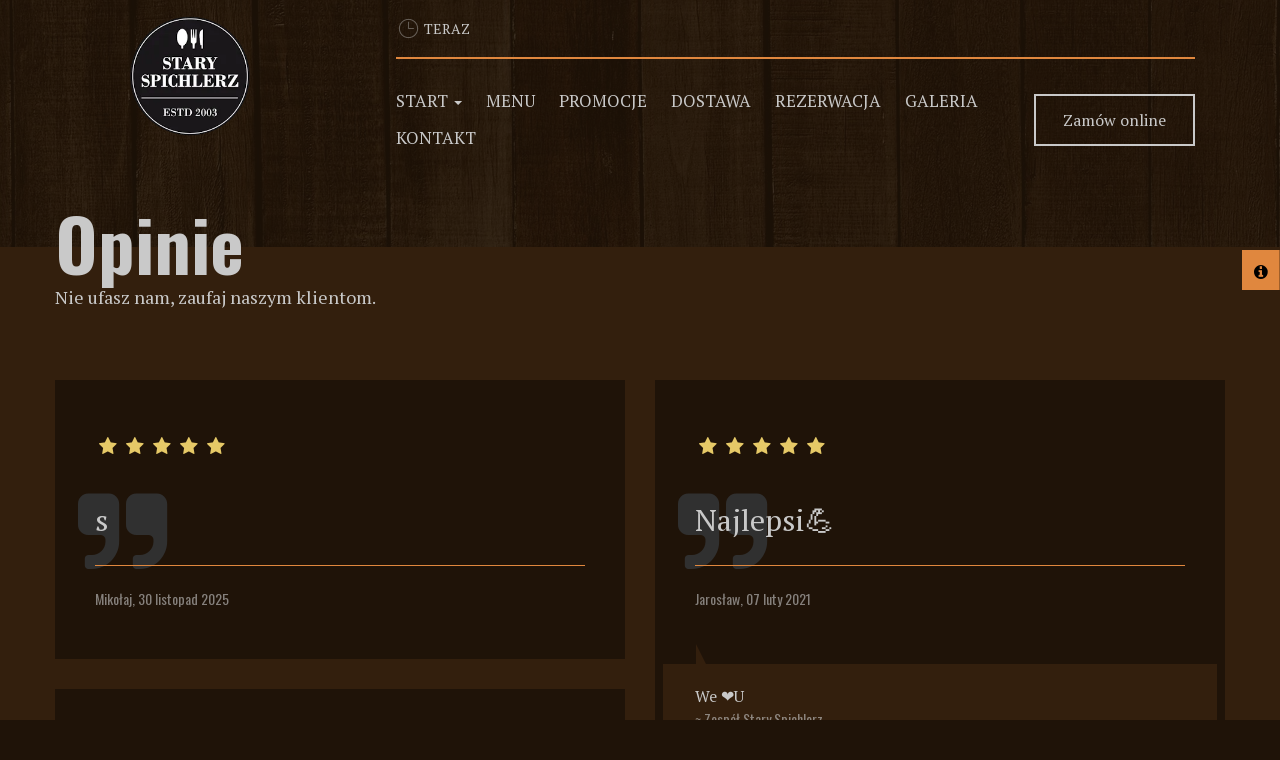

--- FILE ---
content_type: text/html; charset=utf-8
request_url: https://www.stary-spichlerz.eu/opinie
body_size: 24437
content:
<!DOCTYPE html>
<html lang="pl" class="no-js">
<head>
  <meta charset="utf-8">
<link rel="dns-prefetch" href="//fonts.gstatic.com">
<link rel="dns-prefetch" href="//fonts.googleapis.com">
<link rel="dns-prefetch" href="https://restaumatic-production.imgix.net">
<link rel="preconnect" href="https://restaumatic-production.imgix.net">
<link rel="preconnect" href="//fonts.gstatic.com" crossorigin>

<link rel="preload" as="font" href="https://d2sv10hdj8sfwn.cloudfront.net/production/pendolino/webpack/font/font-awesome-min-ec97639751ebebe81c1d.woff2" type="font/woff2" crossorigin="anonymous">

<meta name="viewport" content="width=device-width, initial-scale=1.0">
<!-- reviews -->

<link rel="shortcut icon" href="https://restaumatic-production.imgix.net/uploads/sites/27220/1564381264.png?auto=compress%2Cformat&amp;crop=focalpoint&amp;fit=max&amp;h=32&amp;w=32" sizes="32x32">
<link rel="icon" href="https://restaumatic-production.imgix.net/uploads/sites/27220/1564381264.png?auto=compress%2Cformat&amp;crop=focalpoint&amp;fit=max&amp;h=192&amp;w=192" sizes="192x192">
<link rel="apple-touch-icon-precomposed" href="https://restaumatic-production.imgix.net/uploads/sites/27220/1564381264.png?auto=compress%2Cformat&amp;crop=focalpoint&amp;fit=max&amp;h=180&amp;w=180">
<meta name="msapplication-TileImage" content="https://restaumatic-production.imgix.net/uploads/sites/27220/1564381264.png?auto=compress%2Cformat&amp;crop=focalpoint&amp;fit=max&amp;h=270&amp;w=270">


<link rel='canonical' href='https://www.stary-spichlerz.eu/opinie'/>

<meta property="og:title" content="Opinie o naszej restauracji - Stary Spichlerz">
<meta property="og:description" content="Stary Spichlerz - Zamów przez internet, zapłac gotówką lub online, dowieziemy do domu i biura">
<meta property="og:type" content="website">
<meta property='og:url' href='https://www.stary-spichlerz.eu/opinie'/>



<meta name="google-site-verification" content="" />

  <script type='text/javascript'>
  var quotes = ["", '"', "'"];
  var symbols = ['Promise', '$', 'ahoy', 'jQuery', 'I18n', 'moment', 'jigsaw', 'ComboSearch', 'ZiteReader'];
  var msg_templates = ["X is not defined", "Can't find variable: X", "X is undefined"];
  var ignores = [];
  quotes.forEach(function (q) {
    symbols.forEach(function (s) {
      msg_templates.forEach(function (m) {
        ignores.push(m.replace("X", q + s + q));
      });
    });
  });

  function shouldBeTagAsRestaumaticClient(filename){
    return filename.includes("client/js/views") ||
      filename.includes("MenuPageNewCart") ||
      filename.includes("NewCheckout") ||
      filename.includes("NewThankYouPage");
  }


  window.sentryOnLoad = function () {
    Sentry.init({
      dsn: 'https://844eecb5a0da4da99b3918516f5a379d@app.getsentry.com/85290',
      release: "8fd8c5e167547c7fc693f35f61ef59a6838c1677",
      environment: "production",
      ignoreErrors: ignores.concat([
        /ChunkLoadError/,
        /SecurityError: Failed to read the 'localStorage' property/,
        /Blocked a frame with origin/,
        /__firefox__/,
        /BlockAdBlock/,
        /DataCloneError/,
        // Random plugins/extensions
        'top.GLOBALS',
        // See: http://blog.errorception.com/2012/03/tale-of-unfindable-js-error.html
        'originalCreateNotification',
        'canvas.contentDocument',
        'MyApp_RemoveAllHighlights',
        'http://tt.epicplay.com',
        'http://loading.retry.widdit.com/',
        'atomicFindClose',
        // Facebook borked
        'fb_xd_fragment',
        // ISP "optimizing" proxy - `Cache-Control: no-transform` seems to reduce this. (thanks @acdha)
        // See http://stackoverflow.com/questions/4113268/how-to-stop-javascript-injection-from-vodafone-proxy
        'bmi_SafeAddOnload',
        'EBCallBackMessageReceived',
        // See http://toolbar.conduit.com/Developer/HtmlAndGadget/Methods/JSInjection.aspx
        'conduitPage',
        /License expired/,
        // https://github.com/getsentry/sentry-javascript/issues/3040 (Chrome mobile on IOS)
        /undefined is not an object (evaluating 'window.webkit.messageHandlers.selectedDebugHandler.postMessage')/,
        /evaluating 'e.contentWindow.postMessage'/,
        // bug in mobile safari when parsing json+ld data
        /Object.prototype.hasOwnProperty.call(o,"telephone")/,
        'extractSchemaValuesFromJSONLD',
        // Old browsers
        'ResizeObserver is not defined',
        // Mobile safari bug
        /Load failed/,
        // https://forum.sentry.io/t/unhandledrejection-non-error-promise-rejection-captured-with-value/14062
        "Non-Error exception captured",
        "Non-Error promise rejection captured",
        "window.matchMedia is not a function",
        "Script error"
      ]),
      beforeSend(event) {
        try {
          if (event.exception && event.exception.values.some(v => v.stacktrace.frames.some(st => shouldBeTagAsRestaumaticClient(st.filename)))) {
              if(!event.hasOwnProperty('tags')) event.tags = {};
              event.tags["client.version"] = "new_restaumatic_client";
            }
        } catch(_) { }
        return event;
      },
      allowUrls: [
          /https:\/\/www\.stary\-spichlerz\.eu\//,
        /https:\/\/d2sv10hdj8sfwn\.cloudfront\.net\/production\/pendolino/,
        /js\-agent\.newrelic\.com/
      ]
    });
  }
</script>

<script src='https://js.sentry-cdn.com/844eecb5a0da4da99b3918516f5a379d.min.js' crossorigin="anonymous"></script>


<script type="text/javascript">
  if (!window.Skubacz) {
    var locale = "pl";
    window.Skubacz = {configuration: { locale: locale }};
  }

  function browserSupportsAllFeatures() {
    return window.Promise && window.fetch && window.Symbol && Object.entries && Object.assign;
  }

  function loadScript(src) {
    console.log("Loading script: " + src);
    var js = document.createElement('script');
    js.src = src;
    js.async = false;
    js.onload = function() {
      console.log("Script loaded: " + src);
    };
    js.onerror = function() {
      console.log("Script load error: " + src);
    };
    document.head.appendChild(js);
  }

  function checkBrowserSupport() {
    if (browserSupportsAllFeatures()) {
      console.log("We are in a modern browser, doing nothing ");
    } else {
      console.log("We are in an older browser, loading polyfills");
      loadScript('https://polyfill.io/v3/polyfill.js?features=es5,es6,Object.entries,NodeList.prototype.forEach,fetch&flags=gated');
    }
  }

  checkBrowserSupport();

  document.documentElement.className = document.documentElement.className.replace(/\bno-js\b/,'js'); // 
</script>

<script type="text/javascript">
  window.dataLayer = window.dataLayer || [];
  function gtag(){ dataLayer.push(arguments);}
  gtag("consent", "default", {
    'ad_storage': 'denied',
    'ad_user_data': 'denied',
    'ad_personalization': 'denied',
    'analytics_storage': 'denied',
    'wait_for_update': 500
  })
</script>

  
  
  <title>Opinie o naszej restauracji - Stary Spichlerz</title>
  <meta name="description" content="Stary Spichlerz - Zamów przez internet, zapłac gotówką lub online, dowieziemy do domu i biura"/>
  <meta name="keywords" content="Zamów online, Dostawa, Dowóz, Płatności online"/>

  
  
  <link href="https://fonts.googleapis.com/css?family=PT+Serif:400,700|Oswald:400,700&subset=latin-ext&display=swap" rel="stylesheet">



  <link rel="stylesheet" href="https://d2sv10hdj8sfwn.cloudfront.net/production/pendolino/webpack/minimax-d39bd2395583a59a4ee6.css" media="screen" />
  <script src="https://d2sv10hdj8sfwn.cloudfront.net/production/pendolino/webpack/minimax-d39bd2395583a59a4ee6.js" async="async"></script>

  <link href="https://dmbdno5jmf70v.cloudfront.net/uploads/sites/27220/themes/30207/assets/theme-0bc7ee442cc59f8179a7fe3c6e5b9209.css" media="screen" rel="stylesheet" type="text/css">

  <script type="text/javascript">
    Skubacz.configuration.editing = false;
  </script>
</head>
<body data-bs-no-jquery="true">





<script>
  if ("RestaumaticMobileApp" in window && typeof window.RestaumaticMobileApp.isMobileApp === "function" && window.RestaumaticMobileApp.isMobileApp()) {
    document.getElementsByTagName("body")[0].className += " l-mobile-app";
  }
</script>




<!-- Icons -->




<svg xmlns="http://www.w3.org/2000/svg" style="display: none;" class="svg-icons">
  <symbol id="svg-icon-restaumatic" viewBox="202.273 450 621.186 125.97"><title>Restaumatic</title><g fill="currentColor"><g><path d="m 360.218,535.5037 v -45.0375 h 5.3614 l 1.4156,5.7478 c 3.9461,-3.8313 8.6925,-5.7478 14.2404,-5.7478 v 6.6056 c -5.3762,0 -9.7367,1.9021 -13.0824,5.7047 v 32.7272 z"/><path d="m 426.573,515.258 h -31.6119 c 0,9.2084 5.3756,13.8116 16.1277,13.8116 4.8322,0 9.2361,-0.4289 13.2109,-1.2867 v 6.4338 c -3.9748,0.8578 -8.8076,1.287 -14.4978,1.287 -15.1841,0 -22.7761,-7.678 -22.7761,-23.0332 0,-14.6693 6.9057,-22.0043 20.7173,-22.0043 14.6406,0 20.9171,8.2647 18.8299,24.7918 z m -31.6119,-6.605 v 0 h 24.3629 c -0.1715,-7.8925 -4.0317,-11.8386 -11.5809,-11.8386 -8.0068,0 -12.2673,3.9461 -12.782,11.8386 z"/><path d="m 437.2103,533.359 v -6.863 c 5.29,1.7158 10.6376,2.5736 16.0421,2.5736 7.1771,0 10.766,-2.1447 10.766,-6.4338 0,-4.0028 -2.5024,-6.0052 -7.5061,-6.0052 h -6.4341 c -9.7225,0 -14.5834,-4.4314 -14.5834,-13.2965 0,-8.5785 6.2476,-12.8679 18.7441,-12.8679 5.3756,0 10.7087,0.7155 15.999,2.1447 v 6.863 c -5.2903,-1.7158 -10.6234,-2.5736 -15.999,-2.5736 -7.492,0 -11.238,2.1447 -11.238,6.4338 0,4.0037 2.359,6.0052 7.0773,6.0052 h 6.4341 c 10.2943,0 15.4414,4.4323 15.4414,13.2965 0,8.5785 -6.2342,12.8679 -18.7013,12.8679 -5.4045,0 -10.7521,-0.7147 -16.0421,-2.1447 z"/><path d="m 482.6769,483.1747 h 4.9754 l 1.7158,7.2915 h 12.1816 v 6.4341 h -10.9378 v 25.8642 c 0,4.2035 1.8156,6.3051 5.4474,6.3051 h 5.4904 v 6.4341 h -7.5492 c -7.5493,0 -11.3236,-4.0459 -11.3236,-12.1388 z"/><path d="m 509.4847,521.9064 c 0,-8.6644 6.0905,-12.9963 18.2722,-12.9963 3.9174,0 7.8346,0.2866 11.7527,0.8581 v -5.1044 c 0,-5.1755 -4.0468,-7.7635 -12.1388,-7.7635 -4.6324,0 -9.3793,0.7155 -14.2404,2.1447 v -6.4341 c 4.8611,-1.4292 9.608,-2.1447 14.2404,-2.1447 13.3826,0 20.0738,4.6619 20.0738,13.9833 v 31.0542 h -4.4609 l -2.7451,-4.4609 c -4.4895,2.9741 -9.3792,4.4609 -14.6692,4.4609 -10.7232,0 -16.0847,-4.5324 -16.0847,-13.5973 z m 18.2722,-6.5625 v 0 c -6.8916,0 -10.3372,2.1447 -10.3372,6.4338 0,4.8617 2.7165,7.2919 8.1497,7.2919 5.4901,0 10.1366,-1.4585 13.9402,-4.375 v -8.4929 c -3.9181,-0.5712 -7.8353,-0.8578 -11.7527,-0.8578 z"/><path d="m 599.1304,490.4662 v 45.0375 h -5.4473 l -1.3726,-5.7479 c -5.4621,3.8322 -10.9522,5.7479 -16.471,5.7479 -10.3515,0 -15.527,-5.59 -15.527,-16.7712 v -28.2663 h 7.9353 v 28.395 c 0,6.6911 3.3168,10.0369 9.951,10.0369 4.5465,0 8.8787,-1.9012 12.9966,-5.7047 v -32.7272 z"/><path d="m 611.9983,535.5037 v -45.0375 h 5.3617 l 1.3294,5.662 c 4.3178,-3.7747 9.0219,-5.662 14.1118,-5.662 6.5199,0 10.9661,2.0591 13.3398,6.1767 4.8898,-4.1176 9.8507,-6.1767 14.8839,-6.1767 10.3513,0 15.527,5.705 15.527,17.1145 v 27.923 h -7.935 v -28.3522 c 0,-6.7195 -2.8309,-10.0797 -8.4929,-10.0797 -4.2321,0 -8.1924,1.9449 -11.8814,5.8334 v 32.5985 h -7.935 v -28.2235 c 0,-6.8051 -2.8026,-10.2084 -8.407,-10.2084 -4.4609,0 -8.4498,1.9449 -11.967,5.8334 v 32.5985 z"/><path d="m 687.2751,521.9064 c 0,-8.6644 6.0908,-12.9963 18.2724,-12.9963 3.9175,0 7.8347,0.2866 11.7525,0.8581 v -5.1044 c 0,-5.1755 -4.0465,-7.7635 -12.1386,-7.7635 -4.6323,0 -9.3792,0.7155 -14.2404,2.1447 v -6.4341 c 4.8612,-1.4292 9.6081,-2.1447 14.2404,-2.1447 13.3827,0 20.0739,4.6619 20.0739,13.9833 v 31.0542 h -4.4609 l -2.7451,-4.4609 c -4.4895,2.9741 -9.3793,4.4609 -14.6693,4.4609 -10.7231,0 -16.0849,-4.5324 -16.0849,-13.5973 z m 18.2724,-6.5625 v 0 c -6.8916,0 -10.3371,2.1447 -10.3371,6.4338 0,4.8617 2.7162,7.2919 8.1496,7.2919 5.4902,0 10.1367,-1.4585 13.94,-4.375 v -8.4929 c -3.9178,-0.5712 -7.835,-0.8578 -11.7525,-0.8578 z"/><path d="m 738.1031,483.1747 h 4.9757 l 1.7155,7.2915 h 12.1816 v 6.4341 h -10.9377 v 25.8642 c 0,4.2035 1.8158,6.3051 5.4476,6.3051 h 5.4901 v 6.4341 h -7.5492 c -7.5489,0 -11.3236,-4.0459 -11.3236,-12.1388 z"/><path d="m 775.8487,474.167 v 7.5064 h -7.935 v -7.5064 z m 0,16.2992 v 0 45.0375 h -7.935 v -45.0375 z"/><path d="m 823.4597,534.2167 c -3.7173,0.8578 -7.7207,1.287 -12.0098,1.287 -16.0138,0 -24.0199,-7.7922 -24.0199,-23.3765 0,-14.4403 8.0061,-21.661 24.0199,-21.661 4.2891,0 8.2925,0.4292 12.0098,1.287 v 6.4338 c -3.7173,-0.8578 -7.8639,-1.2867 -12.439,-1.2867 -10.4374,0 -15.6557,5.076 -15.6557,15.2269 0,11.2952 5.2183,16.9424 15.6557,16.9424 4.5751,0 8.7217,-0.4289 12.439,-1.2867 z"/></g><path d="M 318.7635,450 H 211.7531 c -5.214,0 -9.4796,4.2661 -9.4796,9.4802 v 107.0101 c 0,5.2138 4.2656,9.4796 9.4796,9.4796 h 107.0104 c 5.2141,0 9.4799,-4.2658 9.4799,-9.4796 V 459.4802 c 0,-5.2141 -4.2658,-9.4802 -9.4799,-9.4802 z m -8.7004,88.2394 v 0 c 0,0.8183 -0.8858,1.3294 -1.5942,0.9204 l -43.2082,-24.9458 -43.2031,24.9432 c -0.7104,0.4102 -1.5987,-0.1026 -1.5987,-0.9226 v -50.499 c 0,-0.8203 0.8883,-1.3328 1.5987,-0.9229 l 43.2037,24.9437 43.2076,-24.946 c 0.7084,-0.409 1.5942,0.1023 1.5942,0.9207 z"/></g></symbol>
  <symbol id="svg-icon-arrow-right" viewBox="0 0 16 16"><title>Arrow icon</title><g fill="currentColor"><path d="M16 7.8C16 7.8 16 7.8 16 7.8 16 7.8 16 7.7 16 7.7 16 7.6 16 7.6 16 7.5 16 7.5 16 7.5 16 7.5 15.9 7.5 15.9 7.5 15.9 7.4 15.9 7.4 15.9 7.4 15.9 7.4L7.6 0.1C7.4 0 7.2 0 7.1 0.1 7 0.3 7 0.5 7.1 0.6L14.8 7.3 0.3 7.3C0.1 7.3 0 7.5 0 7.7 0 7.9 0.1 8 0.3 8L14.8 8 7.1 14.8C7 14.9 7 15.1 7.1 15.2 7.1 15.3 7.2 15.3 7.3 15.3 7.4 15.3 7.5 15.3 7.6 15.3L15.9 7.9C15.9 7.9 15.9 7.9 15.9 7.9 15.9 7.9 15.9 7.9 16 7.8L16 7.8Z"/></g></symbol>
  <symbol id="svg-icon-ellipsis" viewBox="0 0 36 7"><title>Ellipsis</title><g fill="currentColor"><circle cx="3.5" cy="3.5" r="3.5"/><circle cx="17.909" cy="3.547" r="3.5"/><circle cx="32.5" cy="3.5" r="3.5"/></g></symbol>
  <symbol id="svg-theme-icon-phone" viewBox="0 0 612 792"><title>Phone</title><g fill="currentColor"><path d="M483.673,469.112c-12.529-13.046-27.642-20.021-43.658-20.021c-15.888,0-31.13,6.846-44.175,19.892l-40.817,40.688c-3.358-1.809-6.717-3.487-9.945-5.167c-4.65-2.325-9.042-4.521-12.788-6.846c-38.233-24.283-72.979-55.93-106.304-96.875c-16.146-20.409-26.996-37.588-34.875-55.025c10.592-9.688,20.409-19.762,29.967-29.45c3.617-3.617,7.233-7.363,10.85-10.979c27.125-27.125,27.125-62.258,0-89.383l-35.263-35.263c-4.004-4.004-8.137-8.137-12.012-12.271c-7.75-8.008-15.888-16.275-24.284-24.025c-12.529-12.4-27.512-18.987-43.271-18.987c-15.758,0-31,6.587-43.917,18.987c-0.129,0.129-0.129,0.129-0.258,0.259L29.006,188.95c-16.534,16.533-25.963,36.683-28.029,60.062c-3.1,37.716,8.008,72.85,16.533,95.842c20.925,56.446,52.184,108.758,98.812,164.817c56.575,67.554,124.646,120.899,202.404,158.487c29.709,14.079,69.362,30.742,113.667,33.584c2.713,0.129,5.554,0.258,8.138,0.258c29.837,0,54.896-10.721,74.529-32.033c0.129-0.259,0.387-0.388,0.517-0.646c6.717-8.138,14.467-15.5,22.604-23.38c5.554-5.296,11.237-10.85,16.791-16.662c12.788-13.305,19.504-28.805,19.504-44.691c0-16.018-6.846-31.388-19.892-44.305L483.673,469.112z M529.914,605.125C529.785,605.125,529.785,605.254,529.914,605.125c-5.037,5.425-10.204,10.333-15.758,15.758c-8.396,8.009-16.921,16.404-24.93,25.834c-13.045,13.95-28.416,20.537-48.566,20.537c-1.938,0-4.004,0-5.941-0.129c-38.362-2.454-74.013-17.438-100.75-30.225c-73.109-35.393-137.305-85.638-190.65-149.317c-44.046-53.088-73.496-102.171-93-154.871c-12.013-32.162-16.404-57.221-14.467-80.858c1.292-15.112,7.104-27.642,17.825-38.362l44.046-44.046c6.329-5.941,13.045-9.171,19.633-9.171c8.137,0,14.725,4.908,18.858,9.042c0.129,0.129,0.259,0.258,0.388,0.387c7.879,7.363,15.371,14.983,23.25,23.121c4.004,4.133,8.138,8.267,12.271,12.529l35.263,35.263c13.691,13.692,13.691,26.35,0,40.042c-3.746,3.746-7.363,7.491-11.108,11.108c-10.85,11.108-21.184,21.442-32.421,31.517c-0.258,0.258-0.517,0.387-0.646,0.646c-11.108,11.108-9.042,21.958-6.717,29.321c0.129,0.388,0.258,0.775,0.388,1.163c9.171,22.217,22.087,43.142,41.721,68.071l0.129,0.129c35.65,43.917,73.237,78.146,114.7,104.367c5.296,3.358,10.721,6.07,15.888,8.653c4.65,2.325,9.042,4.521,12.788,6.847c0.517,0.258,1.033,0.646,1.55,0.903c4.392,2.196,8.524,3.229,12.787,3.229c10.721,0,17.438-6.717,19.634-8.912l44.175-44.176c4.392-4.392,11.366-9.688,19.504-9.688c8.009,0,14.596,5.038,18.601,9.43c0.129,0.129,0.129,0.129,0.258,0.258l71.171,71.171C543.09,577.871,543.09,591.434,529.914,605.125z"/><path d="M330.739,235.579c33.842,5.684,64.583,21.7,89.125,46.242c24.542,24.542,40.43,55.284,46.242,89.125c1.421,8.525,8.783,14.467,17.179,14.467c1.033,0,1.938-0.129,2.971-0.258c9.559-1.55,15.888-10.592,14.338-20.15c-6.976-40.946-26.351-78.275-55.93-107.854s-66.908-48.954-107.854-55.929c-9.559-1.55-18.472,4.779-20.15,14.208C314.98,224.858,321.181,234.029,330.739,235.579z"/><path d="M611.29,359.966c-11.496-67.425-43.271-128.779-92.097-177.604c-48.825-48.825-110.179-80.6-177.604-92.096c-9.429-1.679-18.341,4.779-20.021,14.208c-1.55,9.558,4.779,18.471,14.338,20.15c60.191,10.204,115.087,38.75,158.746,82.279c43.658,43.658,72.074,98.554,82.279,158.746c1.421,8.525,8.783,14.466,17.179,14.466c1.033,0,1.938-0.129,2.971-0.258C606.511,378.437,612.969,369.396,611.29,359.966z"/></g></symbol>
<symbol id="svg-theme-icon-clock" viewBox="0 0 612 792"><title>Clock</title><g fill="currentColor"><path d="M305.874,90c84.434,0,160.88,34.333,216.373,89.604c55.271,55.509,89.604,131.955,89.604,216.388s-34.333,160.879-89.604,216.388c-55.509,55.271-131.939,89.604-216.373,89.604c-84.433,0-160.865-34.334-216.136-89.604c-55.509-55.509-89.62-131.94-89.62-216.388c0-84.433,34.096-160.879,89.604-216.388C145.009,124.333,221.441,90,305.874,90L305.874,90z M461.819,379.292c9.172,0,16.463,7.528,16.463,16.7s-7.291,16.7-16.463,16.7H306.349h-0.475c-6.12,0-11.528-3.526-14.344-8.461l-0.237-0.237l0,0l-0.237-0.475l0,0v-0.236l0,0l-0.237-0.475l0,0l-0.237-0.474l0,0v-0.237l0,0l-0.237-0.475l0,0l-0.237-0.236l0,0v-0.475l0,0l-0.237-0.475l0,0v-0.236l0,0l-0.237-0.475l0,0v-0.475l0,0v-0.236v-0.237l-0.237-0.237l0,0v-0.474l0,0v-0.475l0,0v-0.415l0,0v-0.236l0,0v-0.475l0,0v-0.474l0,0V196.779c0-9.172,7.29-16.463,16.463-16.463c9.172,0,16.699,7.291,16.699,16.463v182.514H461.819z M498.73,203.136C449.343,153.747,381.135,123.4,305.874,123.4s-143.468,30.333-192.857,79.736c-49.151,49.389-79.736,117.596-79.736,192.857c0,75.261,30.57,143.468,79.736,192.872c49.389,49.389,117.596,79.736,192.857,79.736s143.469-30.348,192.856-79.736c49.389-49.389,79.974-117.596,79.974-192.872C578.704,320.732,548.135,252.524,498.73,203.136L498.73,203.136z"/></g></symbol>
<symbol id="svg-theme-icon-files" viewBox="0 0 612 792"><title>Files</title><g fill="currentColor"><path d="M516.176,177.429h-37.947c-0.791,0-1.493,0.272-2.229,0.45V138.03C476,111.544,453.962,90,426.868,90H97.703c-27.094,0-49.131,21.544-49.131,48.03V585.97c0,26.486,22.038,48.03,49.131,48.03h57.726v21.687c0,25.538,21.193,46.313,47.253,46.313h313.494c26.06,0,47.253-20.775,47.253-46.313V223.742C563.429,198.205,542.235,177.429,516.176,177.429z M68,585.97V138.03c0-15.767,13.329-28.601,29.703-28.601h329.166c16.374,0,29.703,12.834,29.703,28.601V585.97c0,15.767-13.329,28.603-29.703,28.603H97.703C81.329,614.572,68,601.736,68,585.97zM544,655.687c0,14.828-12.484,26.886-27.824,26.886H202.682c-15.34,0-27.825-12.058-27.825-26.886V634h252.012C453.962,634,476,612.456,476,585.97V196.408c0.735,0.178,1.438,0.449,2.229,0.449h37.947c15.34,0,27.824,12.058,27.824,26.885V655.687z"/><path d="M369.143,216.286H155.428c-5.369,0-9.714,4.344-9.714,9.714c0,5.37,4.345,9.714,9.714,9.714h213.714c5.369,0,9.715-4.344,9.715-9.714C378.857,220.63,374.512,216.286,369.143,216.286z"/><path d="M369.143,294H155.428c-5.369,0-9.714,4.344-9.714,9.714c0,5.369,4.345,9.714,9.714,9.714h213.714c5.369,0,9.715-4.345,9.715-9.714C378.857,298.345,374.512,294,369.143,294z"/><path d="M369.143,371.714H155.428c-5.369,0-9.714,4.346-9.714,9.715s4.345,9.714,9.714,9.714h213.714c5.369,0,9.715-4.345,9.715-9.714S374.512,371.714,369.143,371.714z"/><path d="M272,449.429H155.428c-5.369,0-9.714,4.345-9.714,9.715c0,5.369,4.345,9.714,9.714,9.714H272c5.37,0,9.714-4.345,9.714-9.714C281.714,453.773,277.37,449.429,272,449.429z"/></g></symbol>
<symbol id="svg-theme-icon-shopping-cart" viewBox="0 0 612 792"><title>Shopping cart</title><g fill="currentColor"><path d="M192.565,447.04h345.207l61.08-218.025h-89.888l-32.273-99.689l-134.592,43.629l18.407,56.06h-6.335l-33.229-99.689l-134.592,43.629l18.408,56.06h-71.958l-14.941-59.766c-7.531-29.883-33.588-51.04-63.591-51.04H13.148v24.982h41.119c18.647,0,34.903,12.431,39.923,31.198l66.101,258.666c-13.626,9.802-22.591,25.818-22.591,44.107c0,29.883,24.982,54.864,54.865,54.864h336.48v-24.981h-336.48c-16.256,0-29.883-13.746-29.883-29.883C162.682,460.786,176.428,447.04,192.565,447.04L192.565,447.04z M460.554,160.404l22.472,67.296h-97.179l-13.746-38.609L460.554,160.404z M304.805,160.404l22.472,67.296h-97.179l-13.746-38.609L304.805,160.404z M566.459,252.682l-47.335,169.496h-336.48l-43.629-169.496H566.459L566.459,252.682z"/><path d="M419.436,569.201c-28.688,0-52.355,23.667-52.355,52.354s23.668,52.354,52.355,52.354c29.883,0,52.354-23.667,52.354-52.354S448.123,569.201,419.436,569.201z M419.436,650.243c-16.257,0-28.688-13.746-28.688-28.688c0-16.257,13.746-28.688,28.688-28.688c16.256,0,28.688,12.431,28.688,28.688C448.123,637.812,434.377,650.243,419.436,650.243z"/><path d="M227.468,569.201c-28.688,0-52.354,23.667-52.354,52.354s23.667,52.354,52.354,52.354s52.355-23.667,52.355-52.354S256.155,569.201,227.468,569.201z M227.468,650.243c-16.256,0-28.688-13.746-28.688-28.688c0-16.257,13.746-28.688,28.688-28.688s28.688,12.431,28.688,28.688C256.155,637.812,242.409,650.243,227.468,650.243z"/></g></symbol>
<symbol id="svg-theme-icon-wallet2" viewBox="0 0 612 792"><title>Wallet</title><g fill="currentColor"><path d="M540.249,425.703h-20.804V342.34c0-26.17-21.291-47.461-47.461-47.461h-12.322l20.352-26.199c3.625-4.665,2.78-11.386-1.885-15.01L417.535,206.6l-33.277-99.76c-0.897-2.691-2.828-4.917-5.365-6.185c-2.54-1.269-5.479-1.476-8.168-0.578l-63.175,21.08l-37.21-28.909c-4.666-3.625-11.383-2.78-15.01,1.886L99.374,294.879H71.751c-5.908,0-10.697,4.79-10.697,10.697v385.727c0,5.908,4.789,10.697,10.697,10.697h400.233c26.17,0,47.461-21.291,47.461-47.461v-83.367h20.804c5.907,0,10.696-4.789,10.696-10.696V436.398C550.945,430.492,546.156,425.703,540.249,425.703z M432.571,294.879h-0.815c-7.607-9.209-11.762-20.683-11.762-32.761c0-7.934,1.761-15.566,5.151-22.518l31.411,24.402L432.571,294.879zM367.35,123.758l19.745,59.193l-59.234-46.018L367.35,123.758z M265.662,115.707l31.387,24.383c-9.219,7.823-20.889,12.18-33.271,12.18c-7.934,0-15.567-1.761-22.519-5.151L265.662,115.707z M227.94,164.262c10.874,6.168,23.078,9.401,35.837,9.401c19.062,0,36.923-7.288,50.421-20.251l93.804,72.871c-6.167,10.874-9.4,23.078-9.4,35.835c0,11.553,2.697,22.711,7.76,32.761H126.465L227.94,164.262z M498.052,654.539c0,14.373-11.693,26.067-26.067,26.067H82.448V316.273h389.536c14.374,0,26.067,11.694,26.067,26.067v83.363H396.919c-5.908,0-10.697,4.789-10.697,10.696v124.077c0,5.908,4.789,10.697,10.697,10.697h101.133V654.539L498.052,654.539z M529.552,549.778H407.615V447.095h121.937V549.778z"/><path d="M468.584,530.527c17.694,0,32.09-14.396,32.09-32.089c0-17.694-14.396-32.091-32.09-32.091c-17.693,0-32.09,14.396-32.09,32.091C436.494,516.132,450.889,530.527,468.584,530.527z M468.584,487.741c5.897,0,10.695,4.798,10.695,10.697c0,5.897-4.798,10.695-10.695,10.695s-10.696-4.798-10.696-10.695S462.686,487.741,468.584,487.741z"/></g></symbol>
<symbol id="svg-theme-icon-cash" viewBox="0 0 612 792"><title>Cash</title><g fill="currentColor"><path d="M577.735,361.798h-14.56v-87.482c0-35.771-29.119-64.765-64.765-64.765h-13.43l0.125-32.508c0-24.098-19.58-43.678-43.679-43.678H53.092c-28.993,0-52.715,23.345-53.092,52.339c0,0.251,0,0.502,0,0.753v428.5c0,24.099,19.58,43.679,43.678,43.679h454.858c35.771,0,64.765-29.119,64.765-64.765v-87.608h14.56c18.827,0,34.14-15.312,34.14-34.14v-76.186C611.875,377.11,596.562,361.798,577.735,361.798z M53.092,163.488h388.336c7.405,0,13.556,6.024,13.556,13.43l-0.125,32.633H53.092c-12.677,0-22.969-10.292-22.969-22.969S40.415,163.488,53.092,163.488zM533.053,593.745c0,19.078-15.563,34.642-34.642,34.642H43.553c-7.405,0-13.555-6.024-13.555-13.556V234.402c7.029,3.389,14.811,5.271,23.094,5.271h445.319c19.078,0,34.642,15.563,34.642,34.642v87.482H430.258c-18.827,0-34.14,15.312-34.14,34.14v76.186c0,18.827,15.312,34.14,34.14,34.14h102.795V593.745L533.053,593.745z M581.752,472.123c0,2.26-1.758,4.017-4.017,4.017H430.383c-2.259,0-4.016-1.757-4.016-4.017v-76.186c0-2.134,1.757-4.017,4.016-4.017h147.353c2.134,0,4.017,1.757,4.017,4.017V472.123L581.752,472.123z"/></g></symbol>
<symbol id="svg-theme-icon-online" viewBox="0 0 612 792"><title>Online payment</title><g fill="currentColor"><path d="M42.926,465.921v-307.13c0-2.546,2.075-4.622,4.612-4.622h452.581c2.537,0,4.609,2.075,4.609,4.622v233.49h42.926v-233.49c0-26.221-21.314-47.547-47.535-47.547H47.538C21.317,111.243,0,132.57,0,158.791v307.13c0,26.222,21.317,47.549,47.538,47.549h151.704v61.62h-23.914c-11.862,0-21.462,9.609-21.462,21.464c0,11.852,9.601,21.462,21.462,21.462h196.998c11.863,0,21.464-9.61,21.464-21.462c0-11.854-9.602-21.464-21.464-21.464h-23.935v-61.62h72.771v-42.926H47.538C45.002,470.544,42.926,468.468,42.926,465.921z"/><path d="M584.606,419.109h-109.22c-15.11,0-27.396,12.292-27.396,27.402v206.84c0,15.115,12.285,27.406,27.396,27.406h109.22c15.111,0,27.395-12.293,27.395-27.406v-206.84C612,431.4,599.718,419.109,584.606,419.109z M480.187,451.303h99.62v179.593h-99.62V451.303z M529.986,666.18c-2.012,0-3.814-0.629-5.471-1.508c-3.751-2.003-6.414-5.839-6.414-10.396c0-6.57,5.322-11.895,11.885-11.895c6.58,0,11.904,5.324,11.904,11.895c0,4.558-2.642,8.394-6.413,10.396C533.799,665.551,531.998,666.18,529.986,666.18z"/></g></symbol>
<symbol id="svg-theme-icon-card" viewBox="0 0 612 792"><title>Card</title><g fill="currentColor"><path d="M145.646,446.288h64.046c10.912,0,19.451-8.539,19.451-19.451c0-10.911-8.54-18.977-19.451-18.977h-64.046c-10.912,0-19.451,8.54-19.451,19.451C126.195,438.224,135.209,446.288,145.646,446.288z"/><path d="M562.186,203.86H50.289c-10.912,0-19.451,8.54-19.451,19.451v120.977c-0.475,1.423-0.475,2.846-0.475,4.27s0,2.847,0.475,4.27v215.386c0,10.912,8.54,19.451,19.451,19.451h511.897c10.912,0,19.451-8.539,19.451-19.451V223.312C581.637,212.875,573.098,203.86,562.186,203.86z M542.734,549.237H69.74V368.009h472.995V549.237z M542.734,329.582H69.74v-86.819h472.995V329.582z"/></g></symbol>
<symbol id="svg-theme-icon-arrow-right" viewBox="0 0 268.832 268.832"><title>Arrow</title><g fill="currentColor"><path d="M265.171,125.577l-80-80c-4.881-4.881-12.797-4.881-17.678,0c-4.882,4.882-4.882,12.796,0,17.678l58.661,58.661H12.5c-6.903,0-12.5,5.597-12.5,12.5c0,6.902,5.597,12.5,12.5,12.5h213.654l-58.659,58.661c-4.882,4.882-4.882,12.796,0,17.678c2.44,2.438,5.64,3.661,8.839,3.661s6.398-1.223,8.839-3.661l79.998-80C270.053,138.373,270.053,130.459,265.171,125.577z"/></g></symbol>
<symbol id="svg-theme-icon-location" viewBox="0 0 612 792"><title>Location</title><g fill="currentColor"><path d="M305.872,90C170.642,90,60.559,200.083,60.559,335.313c0,15.396,1.411,30.921,4.362,46.061c0.128,0.898,0.642,3.592,1.668,8.211c3.721,16.551,9.237,32.845,16.422,48.37c26.43,62.226,84.551,157.811,212.083,260.196C298.302,700.717,302.151,702,306,702s7.698-1.283,10.905-3.849C444.31,595.766,502.559,500.181,528.988,437.955c7.186-15.525,12.702-31.691,16.423-48.37c1.026-4.619,1.54-7.313,1.668-8.211c2.823-15.14,4.362-30.664,4.362-46.06C551.185,200.083,441.102,90,305.872,90z M512.694,375.343c0,0.257-0.128,0.513-0.128,0.77c-0.129,0.642-0.514,2.566-1.155,5.517c0,0.128,0,0.128,0,0.256c-3.207,14.37-7.954,28.355-14.241,41.826c-0.129,0.129-0.129,0.385-0.257,0.514c-23.992,56.838-76.596,143.569-191.041,238.128c-114.446-94.559-167.049-181.29-191.042-238.128c-0.128-0.129-0.128-0.385-0.256-0.514c-6.159-13.344-10.906-27.456-14.242-41.826c0-0.128,0-0.128,0-0.256c-0.77-2.951-1.026-4.875-1.155-5.517c0-0.257-0.128-0.513-0.128-0.898C96.483,362,95.2,348.657,95.2,335.185c0-116.113,94.558-210.672,210.672-210.672c116.113,0,210.671,94.559,210.671,210.672C516.543,348.785,515.261,362.257,512.694,375.343z"/><path d="M305.872,182.249c-85.834,0-155.759,69.925-155.759,155.758c0,85.834,69.924,155.758,155.759,155.758c85.834,0,155.758-69.924,155.758-155.758S391.706,182.249,305.872,182.249z M305.872,459.125c-66.846,0-121.117-54.4-121.117-121.117c0-66.717,54.4-121.117,121.117-121.117c66.717,0,121.116,54.4,121.116,121.117C426.988,404.725,372.717,459.125,305.872,459.125z"/></g></symbol>
<symbol id="svg-theme-icon-clock" viewBox="0 0 612 792"><title>Clock</title><g fill="currentColor"><path d="M305.874,90c84.434,0,160.88,34.333,216.373,89.604c55.271,55.509,89.604,131.955,89.604,216.388	s-34.333,160.879-89.604,216.388c-55.509,55.271-131.939,89.604-216.373,89.604c-84.433,0-160.865-34.334-216.136-89.604	c-55.509-55.509-89.62-131.94-89.62-216.388c0-84.433,34.096-160.879,89.604-216.388C145.009,124.333,221.441,90,305.874,90	L305.874,90z M461.819,379.292c9.172,0,16.463,7.528,16.463,16.7s-7.291,16.7-16.463,16.7H306.349h-0.475	c-6.12,0-11.528-3.526-14.344-8.461l-0.237-0.237l0,0l-0.237-0.475l0,0v-0.236l0,0l-0.237-0.475l0,0l-0.237-0.474l0,0v-0.237l0,0	l-0.237-0.475l0,0l-0.237-0.236l0,0v-0.475l0,0l-0.237-0.475l0,0v-0.236l0,0l-0.237-0.475l0,0v-0.475l0,0v-0.236v-0.237	l-0.237-0.237l0,0v-0.474l0,0v-0.475l0,0v-0.415l0,0v-0.236l0,0v-0.475l0,0v-0.474l0,0V196.779c0-9.172,7.29-16.463,16.463-16.463	c9.172,0,16.699,7.291,16.699,16.463v182.514H461.819z M498.73,203.136C449.343,153.747,381.135,123.4,305.874,123.4	s-143.468,30.333-192.857,79.736c-49.151,49.389-79.736,117.596-79.736,192.857c0,75.261,30.57,143.468,79.736,192.872	c49.389,49.389,117.596,79.736,192.857,79.736s143.469-30.348,192.856-79.736c49.389-49.389,79.974-117.596,79.974-192.872	C578.704,320.732,548.135,252.524,498.73,203.136L498.73,203.136z"/></g></symbol>
<symbol id="svg-theme-icon-mobile" viewBox="0 0 17 17"><title>Mobile</title><g fill="currentColor"><path d="M12.5,0h-8C3.673,0,3,0.673,3,1.5v14C3,16.327,3.673,17,4.5,17h8c0.827,0,1.5-0.673,1.5-1.5v-14C14,0.673,13.327,0,12.5,0zM4.5,1h8C12.775,1,13,1.224,13,1.5V3H4V1.5C4,1.224,4.224,1,4.5,1z M13,4v8H4V4H13z M12.5,16h-8C4.224,16,4,15.775,4,15.5V13h9v2.5C13,15.775,12.775,16,12.5,16z M9,14.5C9,14.775,8.776,15,8.5,15S8,14.775,8,14.5S8.224,14,8.5,14S9,14.225,9,14.5z"/></g></symbol>

</svg>


<a href="#main-content" class="m-skip-link">Przejdź do głównej zawartości</a>

  <a href="/restauracje" class="m-skip-link">Zamów online</a>




<div class="m-notification js-notify" style="display: none;" role="alert"
   data-notify-key="notification-cms/pages/110956-20190715131159621625"
   data-expiration="1570752000">
  <button type="button" class="m-notification__close js-notify-close" aria-label="Zamknij" data-ga-action="Banner clicked" data-ga-label="Close button">
    <span aria-hidden="true" class="icon-cancel"></span>
  </button>
  <div class="m-notification__content">
    <button type="button" class="m-notification__title u-btn-unstyled" data-bs-toggle="modal" data-bs-target="#notification_modal" data-ga-action="Banner clicked" data-ga-label="Title">
      NOWOŚĆ!
      <span class="icon-angle-right u-font-size-120p u-hidden-gfb-up" aria-label="Więcej"></span>
    </button>
    <button type="button" class="m-notification__btn u-ml2 u-hidden-gfb-down js-notify-close" data-bs-toggle="modal" data-bs-target="#notification_modal" data-ga-action="Banner clicked" data-ga-label="More button">
      Więcej
      <span class="icon-angle-right icon-btn u-ml1" aria-hidden="true"></span>
    </button>
  </div>
</div>


<noscript>
  <div class="m-notification m-notification--error js-notify is-active" id="notification-no-js" role="alert" data-notify-key="notify-session-no-js">
    <a href="#notification-no-js" role="button" class="m-notification__close js-notify-close" aria-label="Zamknij">
      <span aria-hidden="true" class="icon-cancel"></span>
    </a>
    <div class="container">
      Do prawidłowego działania strony wymagana jest obsługa <strong>JavaScript</strong>. Aby odblokować JavaScript w przeglądarce należy kierować się <a href="http://www.enable-javascript.com/pl/" class="alert-link">tymi instrukcjami</a>.
    </div>
  </div>
</noscript>

<div class="m-notification m-notification--error js-notify js-notify-storage" style="display: none;" id="notification-no-storage" role="alert" data-notify-key="notify-session-storage">
  <button type="button" class="m-notification__close js-notify-close" aria-label="Zamknij">
    <span aria-hidden="true" class="icon-cancel"></span>
  </button>
  <div class="container">
    Do prawidłowego działania strony wymagane są <strong>sessionStorage</strong> oraz <strong>localStorage</strong>. Czy korzystasz z trybu przeglądania prywatnego?
  </div>
</div>

<div class="m-notification m-notification--error js-notify" style="display: none;" id="notification-old-browser" role="alert" data-notify-key="notify-session-old-browser">
  <button type="button" class="m-notification__close js-notify-close" aria-label="Zamknij">
    <span aria-hidden="true" class="icon-cancel icon-flex-center"></span>
  </button>
  <div class="container">
    Korzystasz z <strong>przestarzałej przeglądarki</strong>. Prosimy <a href="http://browsehappy.com/" class="alert-link">zaktualizować przeglądarkę</a> w celu bezproblemowego korzystania ze strony.
  </div>
</div>

<div class="js-payment-warning"></div>





<header id="sticky_header"
  class="m-header m-header--spacing">
  <div class="m-header__container ">
    <div class="m-header__brand ">
      
      <div class="m-brand" >
        <a href="/" class="m-brand__area" aria-label="Przejdź do strony głównej">
          <img src="https://restaumatic-production.imgix.net/uploads/restaurants/30036/logo/1563195527.png?auto=compress%2Cformat&amp;crop=focalpoint&amp;fit=max&amp;h=200&amp;w=200" class="m-brand__logo" alt="Stary Spichlerz logo" />
        </a>
      </div>
    </div>
    <div class="m-header__main">
      <div class="m-header__meta">
        <div class="m-header__meta-inner">
          <div class="u-flex-grow hidden-xxs">
            <svg class="svg-icon-clock u-va-middle text-muted" width="25" height="25">
              <use href="#svg-theme-icon-clock"/>
            </svg>
            <span class="u-va-middle">teraz <span class="js-restaurant-hours js-restaurant-hours-opening" data-restaurant-slug="stary-spichlerz"><span class="text-success js-restaurant-hours-is-active hide">otwarte</span><span class="text-danger js-restaurant-hours-is-inactive hide">zamknięte</span></span></span>
          </div>
          <div class="m-header__meta-nav">
            
            <div>
              <div class="m-nav-toggle">
                <button type="button" class="m-nav-toggle__btn js-navigation-toggle" aria-controls="responsive-nav" title="Nawigacja" data-ga-action="Open mobile navigation (hamburger button clicks)">
                  <span class="icon-reorder" aria-hidden="true"></span>
                </button>
              </div>
              


<div class="mobile-navigation-backdrop js-navigation-toggle"></div>
<nav id="responsive-nav" class="mobile-navigation mobile-navigation--right js-navigation" data-navigation='{"activeClassName": "is-active"}'>
  <header class="mobile-navigation__header">
    <button type="button" class="mobile-navigation-toggle js-navigation-toggle" aria-controls="responsive-nav" title="Zamknij">&times;</button>
    <ul class="mobile-navigation__inline-list">
      
        <li class="mobile-navigation__inline-list-item">
          <div class="m-language-select">
            

          </div>
        </li>
      
    </ul>
  </header>
  <ul class="mobile-navigation__list js-scroll-spy-nav">
    
   
  <li class=" dropdown">
    <a data-bs-display="static" class=" dropdown-toggle" data-bs-toggle="dropdown" aria-expanded="false" href="#">
      Start
      <span class="caret" aria-hidden="true"></span>
    </a>
    <ul class="dropdown-menu ">
      
        <li class="">
          <a  class="" title="Strona główna" href="/">Strona główna</a>
        </li>
      
        <li class="">
          <a  class="" title="O nas" href="/informacje/o-nas">O nas</a>
        </li>
      
        <li class="">
          <a  class="" title="Opinie" href="/opinie">Opinie</a>
        </li>
      
    </ul>
  </li>



   
  <li class="">
    <a  class="" title="Menu" href="/restauracje">
      Menu
    </a>
  </li>



   
  <li class="">
    <a  class="" title="Promocje" href="/promocje">
      Promocje
    </a>
  </li>



   
  <li class="">
    <a  class="" title="Dostawa" href="/dostawa">
      Dostawa
    </a>
  </li>



   
  <li class="">
    <a  class="" title="Rezerwacja" href="/rezerwuj-stolik">
      Rezerwacja
    </a>
  </li>



   
  <li class="">
    <a  class="" title="Galeria" href="/galeria">
      Galeria
    </a>
  </li>



   
  <li class="">
    <a  class="" title="Kontakt" href="/kontakt">
      Kontakt
    </a>
  </li>




  </ul>

  

  
    <div class="mobile-navigation__slogan">
      
        <p class="mobile-navigation__slogan-text u-text-important">
          NOWOŚĆ! Gotówka, karta lub szybki przelew
        </p>
      

      <p>
        <a href="/restauracje" class="button u-inline-block" data-ga-action="Clicks on the order button from mobile navigation">
          Zamów online <span aria-hidden="true" class="icon-chevron-right"></span>
        </a>
      </p>
    </div>
  
</nav>

            </div>
          </div>
        </div>
      </div>
      <div class="m-header__base">
        
        
        <div class="m-header__base-content">
          <div class="m-header__nav">
            <nav class="m-nav js-navigation" data-navigation='{"activeClassName": "is-active"}'>
  <ul class="m-nav__list">
    
      
  <li class="m-nav__list-item dropdown">
    <a  class="m-nav__item dropdown-toggle" data-bs-toggle="dropdown" aria-expanded="false" href="#">
      Start
      <span class="caret" aria-hidden="true"></span>
    </a>
    <ul class="dropdown-menu m-nav__dropdown-list">
      
        <li class="m-nav__dropdown-list-item">
          <a  class="m-nav__dropdown-item" title="Strona główna" href="/">Strona główna</a>
        </li>
      
        <li class="m-nav__dropdown-list-item">
          <a  class="m-nav__dropdown-item" title="O nas" href="/informacje/o-nas">O nas</a>
        </li>
      
        <li class="m-nav__dropdown-list-item">
          <a  class="m-nav__dropdown-item" title="Opinie" href="/opinie">Opinie</a>
        </li>
      
    </ul>
  </li>


    
      
  <li class="m-nav__list-item">
    <a  class="m-nav__item" title="Menu" href="/restauracje">
      Menu
    </a>
  </li>


    
      
  <li class="m-nav__list-item">
    <a  class="m-nav__item" title="Promocje" href="/promocje">
      Promocje
    </a>
  </li>


    
      
  <li class="m-nav__list-item">
    <a  class="m-nav__item" title="Dostawa" href="/dostawa">
      Dostawa
    </a>
  </li>


    
      
  <li class="m-nav__list-item">
    <a  class="m-nav__item" title="Rezerwacja" href="/rezerwuj-stolik">
      Rezerwacja
    </a>
  </li>


    
      
  <li class="m-nav__list-item">
    <a  class="m-nav__item" title="Galeria" href="/galeria">
      Galeria
    </a>
  </li>


    
      
  <li class="m-nav__list-item">
    <a  class="m-nav__item" title="Kontakt" href="/kontakt">
      Kontakt
    </a>
  </li>


    
  </ul>
</nav>

          </div>
          <div class="m-header__info">
            <ul class="m-header__info-list">
              
              
                <li>
                  <a href="/restauracje" class="btn btn-default">Zamów online</a>
                </li>
              
            </ul>
          </div>
        </div>
        
        <div class="m-header__sticky js-sticky-header-element">
          <div class="m-container">
            
        <div class="m-header__base-content">
          <div class="m-header__nav">
            <nav class="m-nav js-navigation" data-navigation='{"activeClassName": "is-active"}'>
  <ul class="m-nav__list">
    
      
  <li class="m-nav__list-item dropdown">
    <a  class="m-nav__item dropdown-toggle" data-bs-toggle="dropdown" aria-expanded="false" href="#">
      Start
      <span class="caret" aria-hidden="true"></span>
    </a>
    <ul class="dropdown-menu m-nav__dropdown-list">
      
        <li class="m-nav__dropdown-list-item">
          <a  class="m-nav__dropdown-item" title="Strona główna" href="/">Strona główna</a>
        </li>
      
        <li class="m-nav__dropdown-list-item">
          <a  class="m-nav__dropdown-item" title="O nas" href="/informacje/o-nas">O nas</a>
        </li>
      
        <li class="m-nav__dropdown-list-item">
          <a  class="m-nav__dropdown-item" title="Opinie" href="/opinie">Opinie</a>
        </li>
      
    </ul>
  </li>


    
      
  <li class="m-nav__list-item">
    <a  class="m-nav__item" title="Menu" href="/restauracje">
      Menu
    </a>
  </li>


    
      
  <li class="m-nav__list-item">
    <a  class="m-nav__item" title="Promocje" href="/promocje">
      Promocje
    </a>
  </li>


    
      
  <li class="m-nav__list-item">
    <a  class="m-nav__item" title="Dostawa" href="/dostawa">
      Dostawa
    </a>
  </li>


    
      
  <li class="m-nav__list-item">
    <a  class="m-nav__item" title="Rezerwacja" href="/rezerwuj-stolik">
      Rezerwacja
    </a>
  </li>


    
      
  <li class="m-nav__list-item">
    <a  class="m-nav__item" title="Galeria" href="/galeria">
      Galeria
    </a>
  </li>


    
      
  <li class="m-nav__list-item">
    <a  class="m-nav__item" title="Kontakt" href="/kontakt">
      Kontakt
    </a>
  </li>


    
  </ul>
</nav>

          </div>
          <div class="m-header__info">
            <ul class="m-header__info-list">
              
              
                <li>
                  <a href="/restauracje" class="btn btn-default">Zamów online</a>
                </li>
              
            </ul>
          </div>
        </div>
        
          </div>
        </div>
        <div id="restaurant-info-phone-stary-spichlerz" style="display: none;">
          <ul class="u-list-unstyled">
            
              <li class="u-text-nowrap">
                <a href="tel:62 730 38 24" class="u-link-unstyled">62 730 38 24</a>
              </li>
            
          </ul>
        </div>
      </div>
    </div>
  </div>
</header>


<main id="main-content" role="main">
  
    <section class="m-content">
      <div class="m-container">
        

<header class="content-header content-header--primary">
  <h1 class="content-header__title">
    Opinie
  </h1>
  <p class="content-header__description">
    Nie ufasz nam, zaufaj naszym klientom.
  </p>
</header>

<article id="review-wrapper" class=" u-mb8 u-overflow-hidden" style="display: none;" aria-live="polite" aria-atomic="true">
  <header class="u-text-center">
    <h2 class="">
      Dziękujemy za opinię!
    </h2>

    <p class=" js-ok-review-content" style="display: none;">
      Cieszymy się, że spełniliśmy Twoje oczekiwania
    </p>
  </header>

  
  
  <div class="m-review-wrapper u-base-spacing-b mx-auto">
    <figure class="m-review m-testimonials__item u-mb0">
      <blockquote class="m-review__content m-testimonials__item-inner u-m0 u-p0">
        <div class="m-review__body d-flex flex-column-reverse">
          <div id="review-comment" class="m-review__text m-testimonials__content u-optional-content"></div>
          <div id="review-rating" class="m-review__rating m-testimonials__rating u-optional-content"></div>
        </div>
        <footer class="m-review__footer m-testimonials__info">
          <div id="review-author" class="m-review__author m-testimonials__author u-optional-content"></div>

          <div class=" u-ml2 u-text-right js-ok-review-content" style="display: none;">
            <button
              type="button"
              id="review-copy"
              class="m-copy-btn btn btn-link u-font-size-small u-p0 u-box-shadow-none"
            >
              <span class="m-copy-btn__content m-copy-btn__content--init"><i class="icon-docs icon-btn u-mr1"></i>Kopiuj treść opinii</span>
              <span class="m-copy-btn__content m-copy-btn__content--copied"><i class="icon-ok icon-btn u-mr1"></i>Skopiowano</span>
            </button>
          </div>
        </footer>
      </blockquote>
    </figure>
  </div>

  
<div class=" u-text-center u-base-spacing-b js-ok-review-content" style="display: none;">
  <p class="u-small-spacing-b">
    Pomóż nam zbudować zaufanie i dotrzeć do nowych klientów
  </p>
  <p>
    
    <a href="#" id="review-google-link" class="btn btn-primary" target="_blank" data-ga-action="Google Review Link">
      Oceń nas na Google
    </a>
  </p>
</div>

</article>





  <div class="" data-restaurant-visible="stary-spichlerz">
    
    

<section class="m-testimonials ">
  <div class="">
    
    
    
    

    <div class="m-testimonials__inner ">
      
      <div class="m-testimonials__list">
        
          <article class="m-testimonials__list-item">
            <div class="m-testimonials__item">
              <p class="m-testimonials__indicator">
                <span class="icon-quote-right" aria-hidden="true"></span>
              </p>

              <div class="m-testimonials__item-inner">
                <p class="m-testimonials__rating">
                  <span class='stars' title='5/5'><i class='icon-star'></i><i class='icon-star'></i><i class='icon-star'></i><i class='icon-star'></i><i class='icon-star'></i></span>
                </p>

                <p class="m-testimonials__content">
                  
                    s
                  
                </p>

                <footer class="m-testimonials__info">
                  <p class="m-testimonials__author">
                    Mikołaj,
                    <time datetime="2025-11-30">30 listopad 2025</time>
                  </p>

                  
                    
                  
                </footer>
              </div>
            </div>
            
          </article>
        
          <article class="m-testimonials__list-item">
            <div class="m-testimonials__item">
              <p class="m-testimonials__indicator">
                <span class="icon-quote-right" aria-hidden="true"></span>
              </p>

              <div class="m-testimonials__item-inner">
                <p class="m-testimonials__rating">
                  <span class='stars' title='5/5'><i class='icon-star'></i><i class='icon-star'></i><i class='icon-star'></i><i class='icon-star'></i><i class='icon-star'></i></span>
                </p>

                <p class="m-testimonials__content">
                  
                    Polecam szybko i smacznie 
                  
                </p>

                <footer class="m-testimonials__info">
                  <p class="m-testimonials__author">
                    Arkadiusz,
                    <time datetime="2025-09-14">14 wrzesień 2025</time>
                  </p>

                  
                    
                  
                </footer>
              </div>
            </div>
            
          </article>
        
          <article class="m-testimonials__list-item">
            <div class="m-testimonials__item">
              <p class="m-testimonials__indicator">
                <span class="icon-quote-right" aria-hidden="true"></span>
              </p>

              <div class="m-testimonials__item-inner">
                <p class="m-testimonials__rating">
                  <span class='stars' title='5/5'><i class='icon-star'></i><i class='icon-star'></i><i class='icon-star'></i><i class='icon-star'></i><i class='icon-star'></i></span>
                </p>

                <p class="m-testimonials__content">
                  
                    Perfekcyjny burger!!!!
                  
                </p>

                <footer class="m-testimonials__info">
                  <p class="m-testimonials__author">
                    Marcin,
                    <time datetime="2025-06-09">09 czerwiec 2025</time>
                  </p>

                  
                    
                  
                </footer>
              </div>
            </div>
            
          </article>
        
          <article class="m-testimonials__list-item">
            <div class="m-testimonials__item">
              <p class="m-testimonials__indicator">
                <span class="icon-quote-right" aria-hidden="true"></span>
              </p>

              <div class="m-testimonials__item-inner">
                <p class="m-testimonials__rating">
                  <span class='stars' title='5/5'><i class='icon-star'></i><i class='icon-star'></i><i class='icon-star'></i><i class='icon-star'></i><i class='icon-star'></i></span>
                </p>

                <p class="m-testimonials__content">
                  
                    Pyszne jak zawsze
                  
                </p>

                <footer class="m-testimonials__info">
                  <p class="m-testimonials__author">
                    Kamila,
                    <time datetime="2025-02-22">22 luty 2025</time>
                  </p>

                  
                    
                  
                </footer>
              </div>
            </div>
            
          </article>
        
          <article class="m-testimonials__list-item">
            <div class="m-testimonials__item">
              <p class="m-testimonials__indicator">
                <span class="icon-quote-right" aria-hidden="true"></span>
              </p>

              <div class="m-testimonials__item-inner">
                <p class="m-testimonials__rating">
                  <span class='stars' title='2/5'><i class='icon-star'></i><i class='icon-star'></i><i class='icon-star-empty'></i><i class='icon-star-empty'></i><i class='icon-star-empty'></i></span>
                </p>

                <p class="m-testimonials__content">
                  
                    Kebab zimny i zamiast samego mięsa dostałam z warzywami. 
                  
                </p>

                <footer class="m-testimonials__info">
                  <p class="m-testimonials__author">
                    Marcin,
                    <time datetime="2025-01-19">19 styczeń 2025</time>
                  </p>

                  
                    
                  
                </footer>
              </div>
            </div>
            
          </article>
        
          <article class="m-testimonials__list-item">
            <div class="m-testimonials__item">
              <p class="m-testimonials__indicator">
                <span class="icon-quote-right" aria-hidden="true"></span>
              </p>

              <div class="m-testimonials__item-inner">
                <p class="m-testimonials__rating">
                  <span class='stars' title='2/5'><i class='icon-star'></i><i class='icon-star'></i><i class='icon-star-empty'></i><i class='icon-star-empty'></i><i class='icon-star-empty'></i></span>
                </p>

                <p class="m-testimonials__content">
                  
                    Pizza była ok ale kebab w bułce to sam sos troszkę mięsa i morze jakieś warzywo było zupa w bułce. Brak sosu do pizzy frytki bardzo mała porcja na małym talerzyku papierowym.
                  
                </p>

                <footer class="m-testimonials__info">
                  <p class="m-testimonials__author">
                    Barbara,
                    <time datetime="2024-12-20">20 grudzień 2024</time>
                  </p>

                  
                    
                  
                </footer>
              </div>
            </div>
            
          </article>
        
          <article class="m-testimonials__list-item">
            <div class="m-testimonials__item">
              <p class="m-testimonials__indicator">
                <span class="icon-quote-right" aria-hidden="true"></span>
              </p>

              <div class="m-testimonials__item-inner">
                <p class="m-testimonials__rating">
                  <span class='stars' title='2/5'><i class='icon-star'></i><i class='icon-star'></i><i class='icon-star-empty'></i><i class='icon-star-empty'></i><i class='icon-star-empty'></i></span>
                </p>

                <p class="m-testimonials__content">
                  
                    Uwagi nie są respektowane. Nawet po telefonicznym przekazaniu i tak dostałam kebab z groszkiem.
                  
                </p>

                <footer class="m-testimonials__info">
                  <p class="m-testimonials__author">
                    sławomira,
                    <time datetime="2024-08-23">23 sierpień 2024</time>
                  </p>

                  
                    
                  
                </footer>
              </div>
            </div>
            
          </article>
        
          <article class="m-testimonials__list-item">
            <div class="m-testimonials__item">
              <p class="m-testimonials__indicator">
                <span class="icon-quote-right" aria-hidden="true"></span>
              </p>

              <div class="m-testimonials__item-inner">
                <p class="m-testimonials__rating">
                  <span class='stars' title='5/5'><i class='icon-star'></i><i class='icon-star'></i><i class='icon-star'></i><i class='icon-star'></i><i class='icon-star'></i></span>
                </p>

                <p class="m-testimonials__content">
                  
                    Szybko i smacznie :) 
                  
                </p>

                <footer class="m-testimonials__info">
                  <p class="m-testimonials__author">
                    Jarosław,
                    <time datetime="2024-02-09">09 luty 2024</time>
                  </p>

                  
                    
                  
                </footer>
              </div>
            </div>
            
          </article>
        
          <article class="m-testimonials__list-item">
            <div class="m-testimonials__item">
              <p class="m-testimonials__indicator">
                <span class="icon-quote-right" aria-hidden="true"></span>
              </p>

              <div class="m-testimonials__item-inner">
                <p class="m-testimonials__rating">
                  <span class='stars' title='5/5'><i class='icon-star'></i><i class='icon-star'></i><i class='icon-star'></i><i class='icon-star'></i><i class='icon-star'></i></span>
                </p>

                <p class="m-testimonials__content">
                  
                    Polecam pyszne jedzonko co prawda sos czosnkowy troszku się popsół w smaku ale też dobry mięsko pycha 
                  
                </p>

                <footer class="m-testimonials__info">
                  <p class="m-testimonials__author">
                    Karolina,
                    <time datetime="2024-01-05">05 styczeń 2024</time>
                  </p>

                  
                    
                  
                </footer>
              </div>
            </div>
            
          </article>
        
          <article class="m-testimonials__list-item">
            <div class="m-testimonials__item">
              <p class="m-testimonials__indicator">
                <span class="icon-quote-right" aria-hidden="true"></span>
              </p>

              <div class="m-testimonials__item-inner">
                <p class="m-testimonials__rating">
                  <span class='stars' title='3/5'><i class='icon-star'></i><i class='icon-star'></i><i class='icon-star'></i><i class='icon-star-empty'></i><i class='icon-star-empty'></i></span>
                </p>

                <p class="m-testimonials__content">
                  
                    Więcej bułki niż mięsa. 
                  
                </p>

                <footer class="m-testimonials__info">
                  <p class="m-testimonials__author">
                    Marcin,
                    <time datetime="2023-08-26">26 sierpień 2023</time>
                  </p>

                  
                    
                  
                </footer>
              </div>
            </div>
            
          </article>
        
          <article class="m-testimonials__list-item">
            <div class="m-testimonials__item">
              <p class="m-testimonials__indicator">
                <span class="icon-quote-right" aria-hidden="true"></span>
              </p>

              <div class="m-testimonials__item-inner">
                <p class="m-testimonials__rating">
                  <span class='stars' title='5/5'><i class='icon-star'></i><i class='icon-star'></i><i class='icon-star'></i><i class='icon-star'></i><i class='icon-star'></i></span>
                </p>

                <p class="m-testimonials__content">
                  
                    Polecam jedzenie pyszne 🙂
                  
                </p>

                <footer class="m-testimonials__info">
                  <p class="m-testimonials__author">
                    Mateusz,
                    <time datetime="2023-08-16">16 sierpień 2023</time>
                  </p>

                  
                    
                  
                </footer>
              </div>
            </div>
            
          </article>
        
          <article class="m-testimonials__list-item">
            <div class="m-testimonials__item">
              <p class="m-testimonials__indicator">
                <span class="icon-quote-right" aria-hidden="true"></span>
              </p>

              <div class="m-testimonials__item-inner">
                <p class="m-testimonials__rating">
                  <span class='stars' title='5/5'><i class='icon-star'></i><i class='icon-star'></i><i class='icon-star'></i><i class='icon-star'></i><i class='icon-star'></i></span>
                </p>

                <p class="m-testimonials__content">
                  
                    Pełen profesjonalizm wszystko pyszne 
                  
                </p>

                <footer class="m-testimonials__info">
                  <p class="m-testimonials__author">
                    Maciej,
                    <time datetime="2023-08-14">14 sierpień 2023</time>
                  </p>

                  
                    
                  
                </footer>
              </div>
            </div>
            
          </article>
        
          <article class="m-testimonials__list-item">
            <div class="m-testimonials__item">
              <p class="m-testimonials__indicator">
                <span class="icon-quote-right" aria-hidden="true"></span>
              </p>

              <div class="m-testimonials__item-inner">
                <p class="m-testimonials__rating">
                  <span class='stars' title='5/5'><i class='icon-star'></i><i class='icon-star'></i><i class='icon-star'></i><i class='icon-star'></i><i class='icon-star'></i></span>
                </p>

                <p class="m-testimonials__content">
                  
                    Tak trzymać!!!
                  
                </p>

                <footer class="m-testimonials__info">
                  <p class="m-testimonials__author">
                    Artur,
                    <time datetime="2023-08-12">12 sierpień 2023</time>
                  </p>

                  
                    
                  
                </footer>
              </div>
            </div>
            
          </article>
        
          <article class="m-testimonials__list-item">
            <div class="m-testimonials__item">
              <p class="m-testimonials__indicator">
                <span class="icon-quote-right" aria-hidden="true"></span>
              </p>

              <div class="m-testimonials__item-inner">
                <p class="m-testimonials__rating">
                  <span class='stars' title='5/5'><i class='icon-star'></i><i class='icon-star'></i><i class='icon-star'></i><i class='icon-star'></i><i class='icon-star'></i></span>
                </p>

                <p class="m-testimonials__content">
                  
                    Wszystko oki.
                  
                </p>

                <footer class="m-testimonials__info">
                  <p class="m-testimonials__author">
                    Marta,
                    <time datetime="2023-05-08">08 maj 2023</time>
                  </p>

                  
                    
                  
                </footer>
              </div>
            </div>
            
          </article>
        
          <article class="m-testimonials__list-item">
            <div class="m-testimonials__item">
              <p class="m-testimonials__indicator">
                <span class="icon-quote-right" aria-hidden="true"></span>
              </p>

              <div class="m-testimonials__item-inner">
                <p class="m-testimonials__rating">
                  <span class='stars' title='5/5'><i class='icon-star'></i><i class='icon-star'></i><i class='icon-star'></i><i class='icon-star'></i><i class='icon-star'></i></span>
                </p>

                <p class="m-testimonials__content">
                  
                    Brak
                  
                </p>

                <footer class="m-testimonials__info">
                  <p class="m-testimonials__author">
                    Artur,
                    <time datetime="2022-03-27">27 marzec 2022</time>
                  </p>

                  
                    
                  
                </footer>
              </div>
            </div>
            
          </article>
        
          <article class="m-testimonials__list-item">
            <div class="m-testimonials__item">
              <p class="m-testimonials__indicator">
                <span class="icon-quote-right" aria-hidden="true"></span>
              </p>

              <div class="m-testimonials__item-inner">
                <p class="m-testimonials__rating">
                  <span class='stars' title='5/5'><i class='icon-star'></i><i class='icon-star'></i><i class='icon-star'></i><i class='icon-star'></i><i class='icon-star'></i></span>
                </p>

                <p class="m-testimonials__content">
                  
                    Jak zwykle pysznie i szybko :) 
                  
                </p>

                <footer class="m-testimonials__info">
                  <p class="m-testimonials__author">
                    Jarosław,
                    <time datetime="2022-02-07">07 luty 2022</time>
                  </p>

                  
                    
                  
                </footer>
              </div>
            </div>
            
          </article>
        
          <article class="m-testimonials__list-item">
            <div class="m-testimonials__item">
              <p class="m-testimonials__indicator">
                <span class="icon-quote-right" aria-hidden="true"></span>
              </p>

              <div class="m-testimonials__item-inner">
                <p class="m-testimonials__rating">
                  <span class='stars' title='5/5'><i class='icon-star'></i><i class='icon-star'></i><i class='icon-star'></i><i class='icon-star'></i><i class='icon-star'></i></span>
                </p>

                <p class="m-testimonials__content">
                  
                    Bardzo szybko
                  
                </p>

                <footer class="m-testimonials__info">
                  <p class="m-testimonials__author">
                    Michał,
                    <time datetime="2021-09-04">04 wrzesień 2021</time>
                  </p>

                  
                    
                  
                </footer>
              </div>
            </div>
            
          </article>
        
          <article class="m-testimonials__list-item">
            <div class="m-testimonials__item">
              <p class="m-testimonials__indicator">
                <span class="icon-quote-right" aria-hidden="true"></span>
              </p>

              <div class="m-testimonials__item-inner">
                <p class="m-testimonials__rating">
                  <span class='stars' title='5/5'><i class='icon-star'></i><i class='icon-star'></i><i class='icon-star'></i><i class='icon-star'></i><i class='icon-star'></i></span>
                </p>

                <p class="m-testimonials__content">
                  
                    The Best 
                  
                </p>

                <footer class="m-testimonials__info">
                  <p class="m-testimonials__author">
                    Adrianna,
                    <time datetime="2021-07-30">30 lipiec 2021</time>
                  </p>

                  
                    
                  
                </footer>
              </div>
            </div>
            
          </article>
        
          <article class="m-testimonials__list-item">
            <div class="m-testimonials__item">
              <p class="m-testimonials__indicator">
                <span class="icon-quote-right" aria-hidden="true"></span>
              </p>

              <div class="m-testimonials__item-inner">
                <p class="m-testimonials__rating">
                  <span class='stars' title='5/5'><i class='icon-star'></i><i class='icon-star'></i><i class='icon-star'></i><i class='icon-star'></i><i class='icon-star'></i></span>
                </p>

                <p class="m-testimonials__content">
                  
                    Pyszne!!
                  
                </p>

                <footer class="m-testimonials__info">
                  <p class="m-testimonials__author">
                    Marcin,
                    <time datetime="2021-06-12">12 czerwiec 2021</time>
                  </p>

                  
                    
                  
                </footer>
              </div>
            </div>
            
          </article>
        
          <article class="m-testimonials__list-item">
            <div class="m-testimonials__item">
              <p class="m-testimonials__indicator">
                <span class="icon-quote-right" aria-hidden="true"></span>
              </p>

              <div class="m-testimonials__item-inner">
                <p class="m-testimonials__rating">
                  <span class='stars' title='5/5'><i class='icon-star'></i><i class='icon-star'></i><i class='icon-star'></i><i class='icon-star'></i><i class='icon-star'></i></span>
                </p>

                <p class="m-testimonials__content">
                  
                    Szybko i smacznie 
                  
                </p>

                <footer class="m-testimonials__info">
                  <p class="m-testimonials__author">
                    MARZENA,
                    <time datetime="2021-04-03">03 kwiecień 2021</time>
                  </p>

                  
                    
                  
                </footer>
              </div>
            </div>
            
          </article>
        
          <article class="m-testimonials__list-item">
            <div class="m-testimonials__item">
              <p class="m-testimonials__indicator">
                <span class="icon-quote-right" aria-hidden="true"></span>
              </p>

              <div class="m-testimonials__item-inner">
                <p class="m-testimonials__rating">
                  <span class='stars' title='5/5'><i class='icon-star'></i><i class='icon-star'></i><i class='icon-star'></i><i class='icon-star'></i><i class='icon-star'></i></span>
                </p>

                <p class="m-testimonials__content">
                  
                    Najlepiej 💪
                  
                </p>

                <footer class="m-testimonials__info">
                  <p class="m-testimonials__author">
                    Jarosław,
                    <time datetime="2021-03-30">30 marzec 2021</time>
                  </p>

                  
                    
                  
                </footer>
              </div>
            </div>
            
          </article>
        
          <article class="m-testimonials__list-item">
            <div class="m-testimonials__item">
              <p class="m-testimonials__indicator">
                <span class="icon-quote-right" aria-hidden="true"></span>
              </p>

              <div class="m-testimonials__item-inner">
                <p class="m-testimonials__rating">
                  <span class='stars' title='5/5'><i class='icon-star'></i><i class='icon-star'></i><i class='icon-star'></i><i class='icon-star'></i><i class='icon-star'></i></span>
                </p>

                <p class="m-testimonials__content">
                  
                    Super sprawa!!!  Bardzo polecam!!! Dostawa na wyznaczony czas. Ciepłe i pyszne!!! :-)
                  
                </p>

                <footer class="m-testimonials__info">
                  <p class="m-testimonials__author">
                    Daniel,
                    <time datetime="2021-03-22">22 marzec 2021</time>
                  </p>

                  
                    
                  
                </footer>
              </div>
            </div>
            
          </article>
        
          <article class="m-testimonials__list-item">
            <div class="m-testimonials__item">
              <p class="m-testimonials__indicator">
                <span class="icon-quote-right" aria-hidden="true"></span>
              </p>

              <div class="m-testimonials__item-inner">
                <p class="m-testimonials__rating">
                  <span class='stars' title='5/5'><i class='icon-star'></i><i class='icon-star'></i><i class='icon-star'></i><i class='icon-star'></i><i class='icon-star'></i></span>
                </p>

                <p class="m-testimonials__content">
                  
                    super obsługa i jedzenie :)
                  
                </p>

                <footer class="m-testimonials__info">
                  <p class="m-testimonials__author">
                    Hanna,
                    <time datetime="2021-02-28">28 luty 2021</time>
                  </p>

                  
                    
                  
                </footer>
              </div>
            </div>
            
          </article>
        
          <article class="m-testimonials__list-item">
            <div class="m-testimonials__item">
              <p class="m-testimonials__indicator">
                <span class="icon-quote-right" aria-hidden="true"></span>
              </p>

              <div class="m-testimonials__item-inner">
                <p class="m-testimonials__rating">
                  <span class='stars' title='5/5'><i class='icon-star'></i><i class='icon-star'></i><i class='icon-star'></i><i class='icon-star'></i><i class='icon-star'></i></span>
                </p>

                <p class="m-testimonials__content">
                  
                    Obsługa fantastyczna a dania super
                  
                </p>

                <footer class="m-testimonials__info">
                  <p class="m-testimonials__author">
                    Jarosław,
                    <time datetime="2021-02-07">07 luty 2021</time>
                  </p>

                  
                    
                      <article class="m-testimonials__annotation">
                        <div class="m-testimonials__annotation-content">
                          Ty nam Jarek ale kadzisz 🤣🤣
                        </div>

                        <footer class="m-testimonials__author">
                          
                            ~ Zespół Stary Spichlerz
                          
                        </footer>
                      </article>
                    
                  
                </footer>
              </div>
            </div>
            
          </article>
        
          <article class="m-testimonials__list-item">
            <div class="m-testimonials__item">
              <p class="m-testimonials__indicator">
                <span class="icon-quote-right" aria-hidden="true"></span>
              </p>

              <div class="m-testimonials__item-inner">
                <p class="m-testimonials__rating">
                  <span class='stars' title='5/5'><i class='icon-star'></i><i class='icon-star'></i><i class='icon-star'></i><i class='icon-star'></i><i class='icon-star'></i></span>
                </p>

                <p class="m-testimonials__content">
                  
                    Najlepsi💪
                  
                </p>

                <footer class="m-testimonials__info">
                  <p class="m-testimonials__author">
                    Jarosław,
                    <time datetime="2021-02-07">07 luty 2021</time>
                  </p>

                  
                    
                      <article class="m-testimonials__annotation">
                        <div class="m-testimonials__annotation-content">
                          We ❤️U
                        </div>

                        <footer class="m-testimonials__author">
                          
                            ~ Zespół Stary Spichlerz
                          
                        </footer>
                      </article>
                    
                  
                </footer>
              </div>
            </div>
            
          </article>
        
          <article class="m-testimonials__list-item">
            <div class="m-testimonials__item">
              <p class="m-testimonials__indicator">
                <span class="icon-quote-right" aria-hidden="true"></span>
              </p>

              <div class="m-testimonials__item-inner">
                <p class="m-testimonials__rating">
                  <span class='stars' title='5/5'><i class='icon-star'></i><i class='icon-star'></i><i class='icon-star'></i><i class='icon-star'></i><i class='icon-star'></i></span>
                </p>

                <p class="m-testimonials__content">
                  
                    Wszystko ok tylko wypiekajcie bardziej ziemniaczki
                  
                </p>

                <footer class="m-testimonials__info">
                  <p class="m-testimonials__author">
                    Jarosław,
                    <time datetime="2021-01-03">03 styczeń 2021</time>
                  </p>

                  
                    
                  
                </footer>
              </div>
            </div>
            
          </article>
        
          <article class="m-testimonials__list-item">
            <div class="m-testimonials__item">
              <p class="m-testimonials__indicator">
                <span class="icon-quote-right" aria-hidden="true"></span>
              </p>

              <div class="m-testimonials__item-inner">
                <p class="m-testimonials__rating">
                  <span class='stars' title='5/5'><i class='icon-star'></i><i class='icon-star'></i><i class='icon-star'></i><i class='icon-star'></i><i class='icon-star'></i></span>
                </p>

                <p class="m-testimonials__content">
                  
                    Jak zawsze na najwyższym poziomie !
                  
                </p>

                <footer class="m-testimonials__info">
                  <p class="m-testimonials__author">
                    Jarosław,
                    <time datetime="2020-11-19">19 listopad 2020</time>
                  </p>

                  
                    
                  
                </footer>
              </div>
            </div>
            
          </article>
        
          <article class="m-testimonials__list-item">
            <div class="m-testimonials__item">
              <p class="m-testimonials__indicator">
                <span class="icon-quote-right" aria-hidden="true"></span>
              </p>

              <div class="m-testimonials__item-inner">
                <p class="m-testimonials__rating">
                  <span class='stars' title='5/5'><i class='icon-star'></i><i class='icon-star'></i><i class='icon-star'></i><i class='icon-star'></i><i class='icon-star'></i></span>
                </p>

                <p class="m-testimonials__content">
                  
                    Uwielbiam
                  
                </p>

                <footer class="m-testimonials__info">
                  <p class="m-testimonials__author">
                    Patrycja,
                    <time datetime="2020-11-14">14 listopad 2020</time>
                  </p>

                  
                    
                  
                </footer>
              </div>
            </div>
            
          </article>
        
          <article class="m-testimonials__list-item">
            <div class="m-testimonials__item">
              <p class="m-testimonials__indicator">
                <span class="icon-quote-right" aria-hidden="true"></span>
              </p>

              <div class="m-testimonials__item-inner">
                <p class="m-testimonials__rating">
                  <span class='stars' title='5/5'><i class='icon-star'></i><i class='icon-star'></i><i class='icon-star'></i><i class='icon-star'></i><i class='icon-star'></i></span>
                </p>

                <p class="m-testimonials__content">
                  
                    Pyszne i na czas 
                  
                </p>

                <footer class="m-testimonials__info">
                  <p class="m-testimonials__author">
                    Paulina,
                    <time datetime="2020-10-27">27 październik 2020</time>
                  </p>

                  
                    
                  
                </footer>
              </div>
            </div>
            
          </article>
        
          <article class="m-testimonials__list-item">
            <div class="m-testimonials__item">
              <p class="m-testimonials__indicator">
                <span class="icon-quote-right" aria-hidden="true"></span>
              </p>

              <div class="m-testimonials__item-inner">
                <p class="m-testimonials__rating">
                  <span class='stars' title='5/5'><i class='icon-star'></i><i class='icon-star'></i><i class='icon-star'></i><i class='icon-star'></i><i class='icon-star'></i></span>
                </p>

                <p class="m-testimonials__content">
                  
                    Przepyszne ciasto, przepyszna pizza. <br />Ale uwaga na pizzę o nazwie Salame... wszystkim gościom popaliło buzie. Nieadekwatny skład pizzy. Zapomnieli dopisać chilli ;) <br />Poza tym, polecam!
                  
                </p>

                <footer class="m-testimonials__info">
                  <p class="m-testimonials__author">
                    Klaudyna,
                    <time datetime="2020-10-04">04 październik 2020</time>
                  </p>

                  
                    
                  
                </footer>
              </div>
            </div>
            
          </article>
        
          <article class="m-testimonials__list-item">
            <div class="m-testimonials__item">
              <p class="m-testimonials__indicator">
                <span class="icon-quote-right" aria-hidden="true"></span>
              </p>

              <div class="m-testimonials__item-inner">
                <p class="m-testimonials__rating">
                  <span class='stars' title='5/5'><i class='icon-star'></i><i class='icon-star'></i><i class='icon-star'></i><i class='icon-star'></i><i class='icon-star'></i></span>
                </p>

                <p class="m-testimonials__content">
                  
                    Polecam
                  
                </p>

                <footer class="m-testimonials__info">
                  <p class="m-testimonials__author">
                    Michał,
                    <time datetime="2020-08-10">10 sierpień 2020</time>
                  </p>

                  
                    
                      <article class="m-testimonials__annotation">
                        <div class="m-testimonials__annotation-content">
                          Zapraszamy ponownie 🍕😁
                        </div>

                        <footer class="m-testimonials__author">
                          
                            ~ Zespół Stary Spichlerz
                          
                        </footer>
                      </article>
                    
                  
                </footer>
              </div>
            </div>
            
          </article>
        
          <article class="m-testimonials__list-item">
            <div class="m-testimonials__item">
              <p class="m-testimonials__indicator">
                <span class="icon-quote-right" aria-hidden="true"></span>
              </p>

              <div class="m-testimonials__item-inner">
                <p class="m-testimonials__rating">
                  <span class='stars' title='4/5'><i class='icon-star'></i><i class='icon-star'></i><i class='icon-star'></i><i class='icon-star'></i><i class='icon-star-empty'></i></span>
                </p>

                <p class="m-testimonials__content">
                  
                    Pizza dobra. Polecam
                  
                </p>

                <footer class="m-testimonials__info">
                  <p class="m-testimonials__author">
                    Damian,
                    <time datetime="2020-08-07">07 sierpień 2020</time>
                  </p>

                  
                    
                  
                </footer>
              </div>
            </div>
            
          </article>
        
          <article class="m-testimonials__list-item">
            <div class="m-testimonials__item">
              <p class="m-testimonials__indicator">
                <span class="icon-quote-right" aria-hidden="true"></span>
              </p>

              <div class="m-testimonials__item-inner">
                <p class="m-testimonials__rating">
                  <span class='stars' title='5/5'><i class='icon-star'></i><i class='icon-star'></i><i class='icon-star'></i><i class='icon-star'></i><i class='icon-star'></i></span>
                </p>

                <p class="m-testimonials__content">
                  
                    Smaczne Dziekuje 
                  
                </p>

                <footer class="m-testimonials__info">
                  <p class="m-testimonials__author">
                    Damian,
                    <time datetime="2020-06-22">22 czerwiec 2020</time>
                  </p>

                  
                    
                  
                </footer>
              </div>
            </div>
            
          </article>
        
          <article class="m-testimonials__list-item">
            <div class="m-testimonials__item">
              <p class="m-testimonials__indicator">
                <span class="icon-quote-right" aria-hidden="true"></span>
              </p>

              <div class="m-testimonials__item-inner">
                <p class="m-testimonials__rating">
                  <span class='stars' title='5/5'><i class='icon-star'></i><i class='icon-star'></i><i class='icon-star'></i><i class='icon-star'></i><i class='icon-star'></i></span>
                </p>

                <p class="m-testimonials__content">
                  
                    Smaczne Dziekuje 
                  
                </p>

                <footer class="m-testimonials__info">
                  <p class="m-testimonials__author">
                    Damian,
                    <time datetime="2020-06-07">07 czerwiec 2020</time>
                  </p>

                  
                    
                  
                </footer>
              </div>
            </div>
            
          </article>
        
          <article class="m-testimonials__list-item">
            <div class="m-testimonials__item">
              <p class="m-testimonials__indicator">
                <span class="icon-quote-right" aria-hidden="true"></span>
              </p>

              <div class="m-testimonials__item-inner">
                <p class="m-testimonials__rating">
                  <span class='stars' title='5/5'><i class='icon-star'></i><i class='icon-star'></i><i class='icon-star'></i><i class='icon-star'></i><i class='icon-star'></i></span>
                </p>

                <p class="m-testimonials__content">
                  
                    zawsze wszystko w najlepszym porządku :) 
                  
                </p>

                <footer class="m-testimonials__info">
                  <p class="m-testimonials__author">
                    Jarosław,
                    <time datetime="2020-05-11">11 maj 2020</time>
                  </p>

                  
                    
                      <article class="m-testimonials__annotation">
                        <div class="m-testimonials__annotation-content">
                          Dziękuję 👍
                        </div>

                        <footer class="m-testimonials__author">
                          
                            ~ Zespół Stary Spichlerz
                          
                        </footer>
                      </article>
                    
                  
                </footer>
              </div>
            </div>
            
          </article>
        
          <article class="m-testimonials__list-item">
            <div class="m-testimonials__item">
              <p class="m-testimonials__indicator">
                <span class="icon-quote-right" aria-hidden="true"></span>
              </p>

              <div class="m-testimonials__item-inner">
                <p class="m-testimonials__rating">
                  <span class='stars' title='5/5'><i class='icon-star'></i><i class='icon-star'></i><i class='icon-star'></i><i class='icon-star'></i><i class='icon-star'></i></span>
                </p>

                <p class="m-testimonials__content">
                  
                    Jak zawsze ok!
                  
                </p>

                <footer class="m-testimonials__info">
                  <p class="m-testimonials__author">
                    Grzelak,
                    <time datetime="2020-05-04">04 maj 2020</time>
                  </p>

                  
                    
                      <article class="m-testimonials__annotation">
                        <div class="m-testimonials__annotation-content">
                          No i super 😁 polecamy się 👍
                        </div>

                        <footer class="m-testimonials__author">
                          
                            ~ Zespół Stary Spichlerz
                          
                        </footer>
                      </article>
                    
                  
                </footer>
              </div>
            </div>
            
          </article>
        
          <article class="m-testimonials__list-item">
            <div class="m-testimonials__item">
              <p class="m-testimonials__indicator">
                <span class="icon-quote-right" aria-hidden="true"></span>
              </p>

              <div class="m-testimonials__item-inner">
                <p class="m-testimonials__rating">
                  <span class='stars' title='5/5'><i class='icon-star'></i><i class='icon-star'></i><i class='icon-star'></i><i class='icon-star'></i><i class='icon-star'></i></span>
                </p>

                <p class="m-testimonials__content">
                  
                    Jedzenie dostarczone i smaczne dziekuje
                  
                </p>

                <footer class="m-testimonials__info">
                  <p class="m-testimonials__author">
                    Damian,
                    <time datetime="2020-05-03">03 maj 2020</time>
                  </p>

                  
                    
                      <article class="m-testimonials__annotation">
                        <div class="m-testimonials__annotation-content">
                          Suuuper, zapraszamy ponownie 🍕
                        </div>

                        <footer class="m-testimonials__author">
                          
                            ~ Zespół Stary Spichlerz
                          
                        </footer>
                      </article>
                    
                  
                </footer>
              </div>
            </div>
            
          </article>
        
          <article class="m-testimonials__list-item">
            <div class="m-testimonials__item">
              <p class="m-testimonials__indicator">
                <span class="icon-quote-right" aria-hidden="true"></span>
              </p>

              <div class="m-testimonials__item-inner">
                <p class="m-testimonials__rating">
                  <span class='stars' title='5/5'><i class='icon-star'></i><i class='icon-star'></i><i class='icon-star'></i><i class='icon-star'></i><i class='icon-star'></i></span>
                </p>

                <p class="m-testimonials__content">
                  
                    Wszystko sprawnie szybko i smaczne jedzonko 
                  
                </p>

                <footer class="m-testimonials__info">
                  <p class="m-testimonials__author">
                    Łukasz,
                    <time datetime="2020-04-26">26 kwiecień 2020</time>
                  </p>

                  
                    
                      <article class="m-testimonials__annotation">
                        <div class="m-testimonials__annotation-content">
                          Dziękuję 🤗
                        </div>

                        <footer class="m-testimonials__author">
                          
                            ~ Zespół Stary Spichlerz
                          
                        </footer>
                      </article>
                    
                  
                </footer>
              </div>
            </div>
            
          </article>
        
          <article class="m-testimonials__list-item">
            <div class="m-testimonials__item">
              <p class="m-testimonials__indicator">
                <span class="icon-quote-right" aria-hidden="true"></span>
              </p>

              <div class="m-testimonials__item-inner">
                <p class="m-testimonials__rating">
                  <span class='stars' title='5/5'><i class='icon-star'></i><i class='icon-star'></i><i class='icon-star'></i><i class='icon-star'></i><i class='icon-star'></i></span>
                </p>

                <p class="m-testimonials__content">
                  
                    Wszystko tak 🔥🔥🔥
                  
                </p>

                <footer class="m-testimonials__info">
                  <p class="m-testimonials__author">
                    Maciej,
                    <time datetime="2020-04-18">18 kwiecień 2020</time>
                  </p>

                  
                    
                      <article class="m-testimonials__annotation">
                        <div class="m-testimonials__annotation-content">
                          Dzięki i zapraszam ponownie 👍
                        </div>

                        <footer class="m-testimonials__author">
                          
                            ~ Zespół Stary Spichlerz
                          
                        </footer>
                      </article>
                    
                  
                </footer>
              </div>
            </div>
            
          </article>
        
          <article class="m-testimonials__list-item">
            <div class="m-testimonials__item">
              <p class="m-testimonials__indicator">
                <span class="icon-quote-right" aria-hidden="true"></span>
              </p>

              <div class="m-testimonials__item-inner">
                <p class="m-testimonials__rating">
                  <span class='stars' title='5/5'><i class='icon-star'></i><i class='icon-star'></i><i class='icon-star'></i><i class='icon-star'></i><i class='icon-star'></i></span>
                </p>

                <p class="m-testimonials__content">
                  
                    Super servis
                  
                </p>

                <footer class="m-testimonials__info">
                  <p class="m-testimonials__author">
                    Alicja,
                    <time datetime="2020-04-15">15 kwiecień 2020</time>
                  </p>

                  
                    
                      <article class="m-testimonials__annotation">
                        <div class="m-testimonials__annotation-content">
                          Bardzo nam miło 🤗
                        </div>

                        <footer class="m-testimonials__author">
                          
                            ~ Zespół Stary Spichlerz
                          
                        </footer>
                      </article>
                    
                  
                </footer>
              </div>
            </div>
            
          </article>
        
          <article class="m-testimonials__list-item">
            <div class="m-testimonials__item">
              <p class="m-testimonials__indicator">
                <span class="icon-quote-right" aria-hidden="true"></span>
              </p>

              <div class="m-testimonials__item-inner">
                <p class="m-testimonials__rating">
                  <span class='stars' title='5/5'><i class='icon-star'></i><i class='icon-star'></i><i class='icon-star'></i><i class='icon-star'></i><i class='icon-star'></i></span>
                </p>

                <p class="m-testimonials__content">
                  
                    Polecaam
                  
                </p>

                <footer class="m-testimonials__info">
                  <p class="m-testimonials__author">
                    ŁUKASZ,
                    <time datetime="2020-04-09">09 kwiecień 2020</time>
                  </p>

                  
                    
                  
                </footer>
              </div>
            </div>
            
          </article>
        
          <article class="m-testimonials__list-item">
            <div class="m-testimonials__item">
              <p class="m-testimonials__indicator">
                <span class="icon-quote-right" aria-hidden="true"></span>
              </p>

              <div class="m-testimonials__item-inner">
                <p class="m-testimonials__rating">
                  <span class='stars' title='5/5'><i class='icon-star'></i><i class='icon-star'></i><i class='icon-star'></i><i class='icon-star'></i><i class='icon-star'></i></span>
                </p>

                <p class="m-testimonials__content">
                  
                    Wszystko w najlepszym porządku,  super jedzenie i obsługa 
                  
                </p>

                <footer class="m-testimonials__info">
                  <p class="m-testimonials__author">
                    Łukasz,
                    <time datetime="2020-04-06">06 kwiecień 2020</time>
                  </p>

                  
                    
                      <article class="m-testimonials__annotation">
                        <div class="m-testimonials__annotation-content">
                          Dziękuję. Staramy się 😁
                        </div>

                        <footer class="m-testimonials__author">
                          
                            ~ Zespół Stary Spichlerz
                          
                        </footer>
                      </article>
                    
                  
                </footer>
              </div>
            </div>
            
          </article>
        
          <article class="m-testimonials__list-item">
            <div class="m-testimonials__item">
              <p class="m-testimonials__indicator">
                <span class="icon-quote-right" aria-hidden="true"></span>
              </p>

              <div class="m-testimonials__item-inner">
                <p class="m-testimonials__rating">
                  <span class='stars' title='5/5'><i class='icon-star'></i><i class='icon-star'></i><i class='icon-star'></i><i class='icon-star'></i><i class='icon-star'></i></span>
                </p>

                <p class="m-testimonials__content">
                  
                    Polecam
                  
                </p>

                <footer class="m-testimonials__info">
                  <p class="m-testimonials__author">
                    ŁUKASZ,
                    <time datetime="2020-04-02">02 kwiecień 2020</time>
                  </p>

                  
                    
                  
                </footer>
              </div>
            </div>
            
          </article>
        
          <article class="m-testimonials__list-item">
            <div class="m-testimonials__item">
              <p class="m-testimonials__indicator">
                <span class="icon-quote-right" aria-hidden="true"></span>
              </p>

              <div class="m-testimonials__item-inner">
                <p class="m-testimonials__rating">
                  <span class='stars' title='5/5'><i class='icon-star'></i><i class='icon-star'></i><i class='icon-star'></i><i class='icon-star'></i><i class='icon-star'></i></span>
                </p>

                <p class="m-testimonials__content">
                  
                    Jedzenie bardzo dobre świeże, dostawa na czas🙂
                  
                </p>

                <footer class="m-testimonials__info">
                  <p class="m-testimonials__author">
                    Emilia,
                    <time datetime="2020-03-31">31 marzec 2020</time>
                  </p>

                  
                    
                      <article class="m-testimonials__annotation">
                        <div class="m-testimonials__annotation-content">
                          Zapraszamy ponownie 😁🍕
                        </div>

                        <footer class="m-testimonials__author">
                          
                            ~ Zespół Stary Spichlerz
                          
                        </footer>
                      </article>
                    
                  
                </footer>
              </div>
            </div>
            
          </article>
        
          <article class="m-testimonials__list-item">
            <div class="m-testimonials__item">
              <p class="m-testimonials__indicator">
                <span class="icon-quote-right" aria-hidden="true"></span>
              </p>

              <div class="m-testimonials__item-inner">
                <p class="m-testimonials__rating">
                  <span class='stars' title='5/5'><i class='icon-star'></i><i class='icon-star'></i><i class='icon-star'></i><i class='icon-star'></i><i class='icon-star'></i></span>
                </p>

                <p class="m-testimonials__content">
                  
                    super
                  
                </p>

                <footer class="m-testimonials__info">
                  <p class="m-testimonials__author">
                    Monika,
                    <time datetime="2020-03-23">23 marzec 2020</time>
                  </p>

                  
                    
                      <article class="m-testimonials__annotation">
                        <div class="m-testimonials__annotation-content">
                          Miło nam 😁🍕👍
                        </div>

                        <footer class="m-testimonials__author">
                          
                            ~ Zespół Stary Spichlerz
                          
                        </footer>
                      </article>
                    
                  
                </footer>
              </div>
            </div>
            
          </article>
        
      </div>
    </div>
  </div>
</section>

  </div>


      </div>
    </section>
  
</main>


<footer class="m-footer">
  <div class="m-container">

    
      <div class="m-footer__main">
        
          <div class="m-footer__col">
            <div class="m-brand">
              <a href="/" class="m-brand__logo" aria-label="Przejdź do strony głównej">
                <img src="https://restaumatic-production.imgix.net/uploads/restaurants/30036/logo/1563195527.png?auto=compress%2Cformat&amp;crop=focalpoint&amp;fit=max&amp;h=200&amp;w=200" class="m-brand__logo-img" alt="Stary Spichlerz logo"/>
              </a>
            </div>
          </div>
          <div class="m-footer__col">
            <div class="m-table">
              <h2 class="m-table__heading">Dane teleadresowe</h2>

              <table class="m-table__table">
                <tbody>
                
                  <tr class="m-table__tr">
                    <th class="m-table__th">
                      Adres:
                    </th>
                    <td class="m-table__td">
                      63-500 Ostrzeszów<br/>
                      Kolejowa 25
                    </td>
                  </tr>
                
                
                  <tr class="m-table__tr">
                    <th class="m-table__th">
                      Telefon:
                    </th>
                    <td class="m-table__td">
                      <ul class="u-list-unstyled">
                        
                          <li><a href="tel:62-730-38-24" class="u-link-unstyled" data-ga-action="phone_click">62 730 38 24</a></li>
                        
                      </ul>
                    </td>
                  </tr>
                
                
                </tbody>
              </table>

              

  


            </div>
          </div>
          <div class="m-footer__col">
            <div class="m-table">
              <h2 class="m-table__heading">Godziny otwarcia</h2>

              






<div class="m-restaurant-hours  js-restaurant-hours js-restaurant-hours-opening"
  data-restaurant-slug="stary-spichlerz"
  data-active-classes=""
  data-inactive-classes="">

  <div class="m-restaurant-hours__item m-restaurant-hours__item--singular js-restaurant-hours-present-day">
    <span class="m-restaurant-hours__header js-restaurant-hours-header">
      Dzisiaj:&nbsp;
    </span>
    <span class="m-restaurant-hours__data-wrapper">
      <span class="m-restaurant-hours__data js-restaurant-hours-data"></span>
      
        <span class="js-restaurant-hours-now">
          <span class="m-brand__status js-restaurant-hours-is-active">
            <i class="icon-ok" title='Teraz aktywne'></i>
          </span>
          <span class="m-brand__status js-restaurant-hours-is-inactive">
            <i class="icon-remove" title='Teraz nieaktywne'></i>
          </span>
        </span>
      
      
        <button type="button" class="m-restaurant-hours__btn-collapse js-restaurant-hours-btn-collapse collapsed" data-bs-toggle="collapse" data-bs-target="#opening-hours-collapse-stary-spichlerz-1768883993162464676000" aria-label="Godziny otwarcia" aria-expanded="false">
          <span class="icon-caret-up collapsed__hide"></span>
          <span class="icon-caret-down collapsed__show"></span>
        </button>
      
    </span>
    <span class="clearfix"></span>
  </div>

  <div class="js-restaurant-hours-all-days collapse" id="opening-hours-collapse-stary-spichlerz-1768883993162464676000">
    
      <div class="m-restaurant-hours__item js-restaurant-hours-day" data-day="1">
        <span class="m-restaurant-hours__header js-restaurant-hours-header">
          poniedziałek
        </span>
        <span class="m-restaurant-hours__data-wrapper">
          <span class="m-restaurant-hours__data js-restaurant-hours-data">14:30 - 21:30</span>
          
            <span class="js-restaurant-hours-now">
              <span class="m-brand__status js-restaurant-hours-is-active">
                <i class="icon-ok" title='Teraz aktywne'></i>
              </span>
              <span class="m-brand__status js-restaurant-hours-is-inactive">
                <i class="icon-remove" title='Teraz nieaktywne'></i>
              </span>
            </span>
          
        </span>
        <span class="clearfix"></span>
      </div>
    
      <div class="m-restaurant-hours__item js-restaurant-hours-day" data-day="2">
        <span class="m-restaurant-hours__header js-restaurant-hours-header">
          wtorek
        </span>
        <span class="m-restaurant-hours__data-wrapper">
          <span class="m-restaurant-hours__data js-restaurant-hours-data">14:30 - 21:30</span>
          
            <span class="js-restaurant-hours-now">
              <span class="m-brand__status js-restaurant-hours-is-active">
                <i class="icon-ok" title='Teraz aktywne'></i>
              </span>
              <span class="m-brand__status js-restaurant-hours-is-inactive">
                <i class="icon-remove" title='Teraz nieaktywne'></i>
              </span>
            </span>
          
        </span>
        <span class="clearfix"></span>
      </div>
    
      <div class="m-restaurant-hours__item js-restaurant-hours-day" data-day="3">
        <span class="m-restaurant-hours__header js-restaurant-hours-header">
          środa
        </span>
        <span class="m-restaurant-hours__data-wrapper">
          <span class="m-restaurant-hours__data js-restaurant-hours-data">Zamknięte</span>
          
            <span class="js-restaurant-hours-now">
              <span class="m-brand__status js-restaurant-hours-is-active">
                <i class="icon-ok" title='Teraz aktywne'></i>
              </span>
              <span class="m-brand__status js-restaurant-hours-is-inactive">
                <i class="icon-remove" title='Teraz nieaktywne'></i>
              </span>
            </span>
          
        </span>
        <span class="clearfix"></span>
      </div>
    
      <div class="m-restaurant-hours__item js-restaurant-hours-day" data-day="4">
        <span class="m-restaurant-hours__header js-restaurant-hours-header">
          czwartek
        </span>
        <span class="m-restaurant-hours__data-wrapper">
          <span class="m-restaurant-hours__data js-restaurant-hours-data">14:30 - 21:30</span>
          
            <span class="js-restaurant-hours-now">
              <span class="m-brand__status js-restaurant-hours-is-active">
                <i class="icon-ok" title='Teraz aktywne'></i>
              </span>
              <span class="m-brand__status js-restaurant-hours-is-inactive">
                <i class="icon-remove" title='Teraz nieaktywne'></i>
              </span>
            </span>
          
        </span>
        <span class="clearfix"></span>
      </div>
    
      <div class="m-restaurant-hours__item js-restaurant-hours-day" data-day="5">
        <span class="m-restaurant-hours__header js-restaurant-hours-header">
          piątek
        </span>
        <span class="m-restaurant-hours__data-wrapper">
          <span class="m-restaurant-hours__data js-restaurant-hours-data">14:30 - 21:30</span>
          
            <span class="js-restaurant-hours-now">
              <span class="m-brand__status js-restaurant-hours-is-active">
                <i class="icon-ok" title='Teraz aktywne'></i>
              </span>
              <span class="m-brand__status js-restaurant-hours-is-inactive">
                <i class="icon-remove" title='Teraz nieaktywne'></i>
              </span>
            </span>
          
        </span>
        <span class="clearfix"></span>
      </div>
    
      <div class="m-restaurant-hours__item js-restaurant-hours-day" data-day="6">
        <span class="m-restaurant-hours__header js-restaurant-hours-header">
          sobota
        </span>
        <span class="m-restaurant-hours__data-wrapper">
          <span class="m-restaurant-hours__data js-restaurant-hours-data">16:30 - 21:30</span>
          
            <span class="js-restaurant-hours-now">
              <span class="m-brand__status js-restaurant-hours-is-active">
                <i class="icon-ok" title='Teraz aktywne'></i>
              </span>
              <span class="m-brand__status js-restaurant-hours-is-inactive">
                <i class="icon-remove" title='Teraz nieaktywne'></i>
              </span>
            </span>
          
        </span>
        <span class="clearfix"></span>
      </div>
    
      <div class="m-restaurant-hours__item js-restaurant-hours-day" data-day="7">
        <span class="m-restaurant-hours__header js-restaurant-hours-header">
          niedziela
        </span>
        <span class="m-restaurant-hours__data-wrapper">
          <span class="m-restaurant-hours__data js-restaurant-hours-data">14:30 - 21:30</span>
          
            <span class="js-restaurant-hours-now">
              <span class="m-brand__status js-restaurant-hours-is-active">
                <i class="icon-ok" title='Teraz aktywne'></i>
              </span>
              <span class="m-brand__status js-restaurant-hours-is-inactive">
                <i class="icon-remove" title='Teraz nieaktywne'></i>
              </span>
            </span>
          
        </span>
        <span class="clearfix"></span>
      </div>
    
  </div>

  

</div>

              <div class='js-upcoming-holidays-wrapper js-restaurant-hours'
  data-widget-config='{ "modifierClasses" : "" }'
  data-restaurant-slug="stary-spichlerz">
  <div class="js-upcoming-holidays-content"></div>
</div>


              
            </div>
          </div>
          <div class="m-footer__col">
            <div class="m-table">
              <h2 class="m-table__heading">Płatności</h2>

              <div class="m-table">
                <table class="m-table__table m-table__table--slim">
                  <tbody>
                  
                    <tr class="m-table__tr">
                      <th class="m-table__th m-table__th--flat u-va-middle">
                        <svg class="svg-icon-cash u-va-middle text-muted" width="25" height="25">
                          <use href="#svg-theme-icon-cash"/>
                        </svg>
                      </th>
                      <td class="m-table__td m-table__td--slim">
                        <strong class="u-va-middle">Gotówka</strong>
                      </td>
                    </tr>
                  
                    <tr class="m-table__tr">
                      <th class="m-table__th m-table__th--flat u-va-middle">
                        <svg class="svg-icon-online u-va-middle text-muted" width="25" height="25">
                          <use href="#svg-theme-icon-online"/>
                        </svg>
                      </th>
                      <td class="m-table__td m-table__td--slim">
                        <strong class="u-va-middle">Szybki przelew</strong>
                      </td>
                    </tr>
                  
                  </tbody>
                </table>
              </div>
            </div>
          </div>
        
      </div>
      
      <div class="m-footer__info">
        <div class="m-footer__additional-info">
          
          <div>
            Nowość! gotówka, karta lub szybki przelew!
          </div>
        </div>
        <a class="btn btn-primary d-flex align-items-center justify-content-center u-flex-grow" href="/restauracje">
          Zamów online&nbsp;<span class="icon-chevron-right icon-btn" aria-hidden="true"></span>
        </a>
      </div>
      



    


    <div class="m-footer__meta">
      <div class="m-footer-info">
        <p class="m-footer__copyright">
          Wszystkie prawa zastrzeżone &copy;<br>
          <span class="u-text-nowrap">
  <a href="/terms" class="u-color-inherit" rel="nofollow">
    Regulaminy
  </a> |
</span>
<span class="u-text-nowrap">
  <a href="/privacy-policy" class="u-color-inherit" rel="nofollow">
    Polityka prywatności
  </a> |
</span>
<span class="u-hidden-app u-text-nowrap">
  <a href="#" role="button" data-cc="show-preferencesModal" data-field-id="showPreferences" class="u-color-inherit" rel="nofollow">
    Ustawienia ciasteczek
  </a> |
</span>
<span class="u-text-nowrap">
  <a href="/zgody-marketingowe" class="u-color-inherit" rel="nofollow">
    Zgody marketingowe
  </a> |
</span>
<span class="u-text-nowrap">
  <a href="/accessibility-statement" class="u-color-inherit" rel="nofollow">
    Deklaracja dostępności
  </a> |
</span>
<span class="u-text-nowrap">
  <a href="/admin" class="u-color-inherit" rel="nofollow">
    Panel Restauratora
  </a>
</span>

        </p>

        


  
  
  
  
  <div class="m-icon-group" >
    <ul class="m-icon-group__list">
      
        <li class="m-icon-group__list-item">
          <a href="https://www.facebook.com/staryspichlerz/" title="Facebook" class="m-icon-group__item m-icon-group__item--rounded" target="_blank" rel="noopener noreferrer">
            <span class="icon-facebook" aria-hidden="true"></span>
          </a>
        </li>
      
      
      
      
    </ul>
  </div>
  




      </div>
      <div>
              <div data-hypernova-key="PoweredBy" data-hypernova-id="50c9b81f-bc61-46cc-9b95-e65226e8814f"></div>
      <script type="application/json" data-hypernova-key="PoweredBy" data-hypernova-id="50c9b81f-bc61-46cc-9b95-e65226e8814f"><!--{"poweredByLinkClass":null,"__context__":{"locale":"pl","defaultLocale":"pl","country":"PL","currency":"PLN","siteId":27220,"accountId":27125}}--></script>


      </div>
    </div>
  </div>
</footer>

<aside id="aside-info" class="m-aside-info hidden-xs" data-overlay data-backdrop-classes="m-aside-info-backdrop">
  <a href="#aside-info" class="m-aside-info__trigger js-toggle" aria-controls="aside-info">
    <span class="icon-info-sign" aria-hidden="true"></span>
  </a>

  <div class="m-aside-info__toggle">
    <div class="m-minimax-info">
      <header class="m-aside-info__header">
        <div class="m-brand">
          <a href="/" class="m-brand__logo" aria-label="Przejdź do strony głównej">
            <img src="https://restaumatic-production.imgix.net/uploads/restaurants/30036/logo/1563195527.png?auto=compress%2Cformat&amp;crop=focalpoint&amp;fit=max&amp;h=200&amp;w=200" class="m-brand__logo-img center-block" alt="Stary Spichlerz logo" />
          </a>
        </div>
      </header>

      
      
        <div class="" data-restaurant-visible="stary-spichlerz">
          <div class="m-aside-info__main">
            <ul class="u-list-unstyled">
              
                <li class="m-minimax-info__list-item">
                  <h4 class="m-minimax-info__header text-muted">
                    <svg class="svg-icon-mobile m-minimax-info__header-icon" width="18" height="22">
                      <use href="#svg-theme-icon-mobile"/>
                    </svg>
                    Telefon:
                  </h4>

                  <ul class="u-list-unstyled">
                    
                      <li><a href="tel:62-730-38-24" class="u-link-unstyled" data-ga-action="phone_click">62 730 38 24</a></li>
                    
                  </ul>
                </li>
              
              <li class="m-minimax-info__list-item">
                <h4 class="m-minimax-info__header text-muted">
                  <svg class="svg-icon-clock m-minimax-info__header-icon" width="22" height="22">
                    <use href="#svg-theme-icon-clock"/>
                  </svg>
                  Godziny otwarcia:
                </h4>

                






<div class="m-restaurant-hours  js-restaurant-hours js-restaurant-hours-opening"
  data-restaurant-slug="stary-spichlerz"
  data-active-classes=""
  data-inactive-classes="">

  <div class="m-restaurant-hours__item m-restaurant-hours__item--singular js-restaurant-hours-present-day">
    <span class="m-restaurant-hours__header js-restaurant-hours-header">
      Dzisiaj:&nbsp;
    </span>
    <span class="m-restaurant-hours__data-wrapper">
      <span class="m-restaurant-hours__data js-restaurant-hours-data"></span>
      
        <span class="js-restaurant-hours-now">
          <span class="m-brand__status js-restaurant-hours-is-active">
            <i class="icon-ok" title='Teraz aktywne'></i>
          </span>
          <span class="m-brand__status js-restaurant-hours-is-inactive">
            <i class="icon-remove" title='Teraz nieaktywne'></i>
          </span>
        </span>
      
      
        <button type="button" class="m-restaurant-hours__btn-collapse js-restaurant-hours-btn-collapse collapsed" data-bs-toggle="collapse" data-bs-target="#opening-hours-collapse-stary-spichlerz-1768883993170389395000" aria-label="Godziny otwarcia" aria-expanded="false">
          <span class="icon-caret-up collapsed__hide"></span>
          <span class="icon-caret-down collapsed__show"></span>
        </button>
      
    </span>
    <span class="clearfix"></span>
  </div>

  <div class="js-restaurant-hours-all-days collapse" id="opening-hours-collapse-stary-spichlerz-1768883993170389395000">
    
      <div class="m-restaurant-hours__item js-restaurant-hours-day" data-day="1">
        <span class="m-restaurant-hours__header js-restaurant-hours-header">
          poniedziałek
        </span>
        <span class="m-restaurant-hours__data-wrapper">
          <span class="m-restaurant-hours__data js-restaurant-hours-data">14:30 - 21:30</span>
          
            <span class="js-restaurant-hours-now">
              <span class="m-brand__status js-restaurant-hours-is-active">
                <i class="icon-ok" title='Teraz aktywne'></i>
              </span>
              <span class="m-brand__status js-restaurant-hours-is-inactive">
                <i class="icon-remove" title='Teraz nieaktywne'></i>
              </span>
            </span>
          
        </span>
        <span class="clearfix"></span>
      </div>
    
      <div class="m-restaurant-hours__item js-restaurant-hours-day" data-day="2">
        <span class="m-restaurant-hours__header js-restaurant-hours-header">
          wtorek
        </span>
        <span class="m-restaurant-hours__data-wrapper">
          <span class="m-restaurant-hours__data js-restaurant-hours-data">14:30 - 21:30</span>
          
            <span class="js-restaurant-hours-now">
              <span class="m-brand__status js-restaurant-hours-is-active">
                <i class="icon-ok" title='Teraz aktywne'></i>
              </span>
              <span class="m-brand__status js-restaurant-hours-is-inactive">
                <i class="icon-remove" title='Teraz nieaktywne'></i>
              </span>
            </span>
          
        </span>
        <span class="clearfix"></span>
      </div>
    
      <div class="m-restaurant-hours__item js-restaurant-hours-day" data-day="3">
        <span class="m-restaurant-hours__header js-restaurant-hours-header">
          środa
        </span>
        <span class="m-restaurant-hours__data-wrapper">
          <span class="m-restaurant-hours__data js-restaurant-hours-data">Zamknięte</span>
          
            <span class="js-restaurant-hours-now">
              <span class="m-brand__status js-restaurant-hours-is-active">
                <i class="icon-ok" title='Teraz aktywne'></i>
              </span>
              <span class="m-brand__status js-restaurant-hours-is-inactive">
                <i class="icon-remove" title='Teraz nieaktywne'></i>
              </span>
            </span>
          
        </span>
        <span class="clearfix"></span>
      </div>
    
      <div class="m-restaurant-hours__item js-restaurant-hours-day" data-day="4">
        <span class="m-restaurant-hours__header js-restaurant-hours-header">
          czwartek
        </span>
        <span class="m-restaurant-hours__data-wrapper">
          <span class="m-restaurant-hours__data js-restaurant-hours-data">14:30 - 21:30</span>
          
            <span class="js-restaurant-hours-now">
              <span class="m-brand__status js-restaurant-hours-is-active">
                <i class="icon-ok" title='Teraz aktywne'></i>
              </span>
              <span class="m-brand__status js-restaurant-hours-is-inactive">
                <i class="icon-remove" title='Teraz nieaktywne'></i>
              </span>
            </span>
          
        </span>
        <span class="clearfix"></span>
      </div>
    
      <div class="m-restaurant-hours__item js-restaurant-hours-day" data-day="5">
        <span class="m-restaurant-hours__header js-restaurant-hours-header">
          piątek
        </span>
        <span class="m-restaurant-hours__data-wrapper">
          <span class="m-restaurant-hours__data js-restaurant-hours-data">14:30 - 21:30</span>
          
            <span class="js-restaurant-hours-now">
              <span class="m-brand__status js-restaurant-hours-is-active">
                <i class="icon-ok" title='Teraz aktywne'></i>
              </span>
              <span class="m-brand__status js-restaurant-hours-is-inactive">
                <i class="icon-remove" title='Teraz nieaktywne'></i>
              </span>
            </span>
          
        </span>
        <span class="clearfix"></span>
      </div>
    
      <div class="m-restaurant-hours__item js-restaurant-hours-day" data-day="6">
        <span class="m-restaurant-hours__header js-restaurant-hours-header">
          sobota
        </span>
        <span class="m-restaurant-hours__data-wrapper">
          <span class="m-restaurant-hours__data js-restaurant-hours-data">16:30 - 21:30</span>
          
            <span class="js-restaurant-hours-now">
              <span class="m-brand__status js-restaurant-hours-is-active">
                <i class="icon-ok" title='Teraz aktywne'></i>
              </span>
              <span class="m-brand__status js-restaurant-hours-is-inactive">
                <i class="icon-remove" title='Teraz nieaktywne'></i>
              </span>
            </span>
          
        </span>
        <span class="clearfix"></span>
      </div>
    
      <div class="m-restaurant-hours__item js-restaurant-hours-day" data-day="7">
        <span class="m-restaurant-hours__header js-restaurant-hours-header">
          niedziela
        </span>
        <span class="m-restaurant-hours__data-wrapper">
          <span class="m-restaurant-hours__data js-restaurant-hours-data">14:30 - 21:30</span>
          
            <span class="js-restaurant-hours-now">
              <span class="m-brand__status js-restaurant-hours-is-active">
                <i class="icon-ok" title='Teraz aktywne'></i>
              </span>
              <span class="m-brand__status js-restaurant-hours-is-inactive">
                <i class="icon-remove" title='Teraz nieaktywne'></i>
              </span>
            </span>
          
        </span>
        <span class="clearfix"></span>
      </div>
    
  </div>

  

</div>

                <div class='js-upcoming-holidays-wrapper js-restaurant-hours'
  data-widget-config='{ "modifierClasses" : "" }'
  data-restaurant-slug="stary-spichlerz">
  <div class="js-upcoming-holidays-content"></div>
</div>


                
              </li>
              
                <li class="m-minimax-info__list-item">
                  <h4 class="m-minimax-info__header text-muted">
                    <svg class="svg-icon-location m-minimax-info__header-icon" width="20" height="25">
                      <use href="#svg-theme-icon-location"/>
                    </svg>
                    Ostrzeszów
                  </h4>

                  Kolejowa 25<br/>
                </li>
              
              <li class="m-minimax-info__list-item">
                <h4 class="m-minimax-info__header text-muted">
                  <svg class="svg-icon-cash m-minimax-info__header-icon" width="25" height="25">
                    <use href="#svg-theme-icon-cash"/>
                  </svg>
                  Płatności:
                </h4>

                <p class="u-mb0">
                  Gotówka, Szybki przelew
                </p>
              </li>
            </ul>
          </div>


          <footer class="m-aside-info__footer">
            <a class="btn btn-default btn-block" href="/restauracja/stary-spichlerz">
              Zamów online
            </a>
          </footer>
        </div>
      
    </div>
  </div>
</aside>





  
  <aside class="cookie-warning hide">
  <p class="cookie-warning__inner u-mb0">
    Strona korzysta z plików cookies w celu realizacji usług. Możesz określić warunki przechowywania lub dostępu do plików cookies w Twojej przeglądarce.
    <button type="button" class="btn btn-sm btn-light cookie-warning__btn">Rozumiem</button>
  </p>
</aside>

  



  


  
  
  
  
  
  
  
  
  
  <script type="application/ld+json">
  {
    "@context": "https://schema.org",
    "@type": "Restaurant",
    "@id": "https://www.stary-spichlerz.eu/restauracja/stary-spichlerz",
    "name": "Stary Spichlerz",
    "description": "Stary Spichlerz - Zamów przez internet, zapłac gotówką lub online, dowieziemy do domu i biura",
    "telephone": "62 730 38 24",
    "url": "https://www.stary-spichlerz.eu/restauracja/stary-spichlerz",
    "menu": "https://www.stary-spichlerz.eu/restauracja/stary-spichlerz",
    "image": "https://restaumatic-production.imgix.net/uploads/restaurants/30036/logo/1563195527.png?auto=compress%2Cformat&crop=focalpoint&fit=clip&h=500&w=500",
    "logo": "https://restaumatic-production.imgix.net/uploads/restaurants/30036/logo/1563195527.png?auto=compress%2Cformat&crop=focalpoint&fit=clip&h=500&w=500",
    "address": {
      "@type": "PostalAddress",
      "addressLocality": "Ostrzeszów",
      "addressRegion": "",
      "postalCode": "63-500",
      "streetAddress": "Kolejowa 25",
      "addressCountry": "PL"
    },
    "openingHours": ["Mo 14:30-21:30","Tu 14:30-21:30","We Zamknięte","Th 14:30-21:30","Fr 14:30-21:30","Sa 16:30-21:30","Su 14:30-21:30"],
    "servesCuisine": [
      "Pizza","Kebab","Fast Food i burgery","Burgery"
    ],
    "geo": {
      "@type": "GeoCoordinates",
      "latitude": "51.4562395070405",
      "longitude": "17.9381495238513"
    },
    "potentialAction": {
      "@type": "OrderAction",
      "target": {
        "@type": "EntryPoint",
        "urlTemplate": "https://www.stary-spichlerz.eu/restauracja/stary-spichlerz",
        "contentType": "text/html",
        "inLanguage": "pl",
        "actionPlatform": [
          "http://schema.org/DesktopWebPlatform",
          "http://schema.org/MobileWebPlatform"
        ]
      },
      "deliveryMethod": [
        
      ],
      "priceSpecification": {
        "@type": "DeliveryChargeSpecification",
        "appliesToDeliveryMethod": "http://purl.org/goodrelations/v1#DeliveryModeOwnFleet",
        "priceCurrency": "PLN",
        "maxPrice": null,
        "minPrice": null,
        "eligibleTransactionVolume": {
          "@type": "PriceSpecification",
          "priceCurrency": "PLN",
          "maxPrice": null,
          "minPrice": null
        }
      }
    },
    "review": [
      
        
        {
          "@type": "Review",
          "reviewRating": {
            "@type": "Rating",
            "ratingValue": 5
          },
          "author": {
            "@type": "Person",
            "name": "Arkadiusz"
          },
          "reviewBody": "Polecam szybko i smacznie ",
          "datePublished": "2025-09-14 17:48:02 +0200"
        }
      
        ,
        {
          "@type": "Review",
          "reviewRating": {
            "@type": "Rating",
            "ratingValue": 5
          },
          "author": {
            "@type": "Person",
            "name": "Marcin"
          },
          "reviewBody": "Perfekcyjny burger!!!!",
          "datePublished": "2025-06-09 20:43:27 +0200"
        }
      
        ,
        {
          "@type": "Review",
          "reviewRating": {
            "@type": "Rating",
            "ratingValue": 5
          },
          "author": {
            "@type": "Person",
            "name": "Kamila"
          },
          "reviewBody": "Pyszne jak zawsze",
          "datePublished": "2025-02-22 23:33:23 +0100"
        }
      
        ,
        {
          "@type": "Review",
          "reviewRating": {
            "@type": "Rating",
            "ratingValue": 5
          },
          "author": {
            "@type": "Person",
            "name": "Jarosław"
          },
          "reviewBody": "Szybko i smacznie :) ",
          "datePublished": "2024-02-09 09:52:19 +0100"
        }
      
        ,
        {
          "@type": "Review",
          "reviewRating": {
            "@type": "Rating",
            "ratingValue": 5
          },
          "author": {
            "@type": "Person",
            "name": "Karolina"
          },
          "reviewBody": "Polecam pyszne jedzonko co prawda sos czosnkowy troszku się popsół w smaku ale też dobry mięsko pycha ",
          "datePublished": "2024-01-05 14:32:49 +0100"
        }
      
        ,
        {
          "@type": "Review",
          "reviewRating": {
            "@type": "Rating",
            "ratingValue": 5
          },
          "author": {
            "@type": "Person",
            "name": "Mateusz"
          },
          "reviewBody": "Polecam jedzenie pyszne 🙂",
          "datePublished": "2023-08-16 15:12:08 +0200"
        }
      
        ,
        {
          "@type": "Review",
          "reviewRating": {
            "@type": "Rating",
            "ratingValue": 5
          },
          "author": {
            "@type": "Person",
            "name": "Maciej"
          },
          "reviewBody": "Pełen profesjonalizm wszystko pyszne ",
          "datePublished": "2023-08-14 22:38:30 +0200"
        }
      
        ,
        {
          "@type": "Review",
          "reviewRating": {
            "@type": "Rating",
            "ratingValue": 5
          },
          "author": {
            "@type": "Person",
            "name": "Jarosław"
          },
          "reviewBody": "Jak zwykle pysznie i szybko :) ",
          "datePublished": "2022-02-07 07:03:54 +0100"
        }
      
        ,
        {
          "@type": "Review",
          "reviewRating": {
            "@type": "Rating",
            "ratingValue": 5
          },
          "author": {
            "@type": "Person",
            "name": "MARZENA"
          },
          "reviewBody": "Szybko i smacznie ",
          "datePublished": "2021-04-03 15:56:01 +0200"
        }
      
        ,
        {
          "@type": "Review",
          "reviewRating": {
            "@type": "Rating",
            "ratingValue": 5
          },
          "author": {
            "@type": "Person",
            "name": "Daniel"
          },
          "reviewBody": "Super sprawa!!!  Bardzo polecam!!! Dostawa na wyznaczony czas. Ciepłe i pyszne!!! :-)",
          "datePublished": "2021-03-22 15:25:11 +0100"
        }
      
        ,
        {
          "@type": "Review",
          "reviewRating": {
            "@type": "Rating",
            "ratingValue": 5
          },
          "author": {
            "@type": "Person",
            "name": "Hanna"
          },
          "reviewBody": "super obsługa i jedzenie :)",
          "datePublished": "2021-02-28 14:38:14 +0100"
        }
      
        ,
        {
          "@type": "Review",
          "reviewRating": {
            "@type": "Rating",
            "ratingValue": 5
          },
          "author": {
            "@type": "Person",
            "name": "Jarosław"
          },
          "reviewBody": "Obsługa fantastyczna a dania super",
          "datePublished": "2021-02-07 19:07:43 +0100"
        }
      
        ,
        {
          "@type": "Review",
          "reviewRating": {
            "@type": "Rating",
            "ratingValue": 5
          },
          "author": {
            "@type": "Person",
            "name": "Jarosław"
          },
          "reviewBody": "Wszystko ok tylko wypiekajcie bardziej ziemniaczki",
          "datePublished": "2021-01-03 19:34:44 +0100"
        }
      
        ,
        {
          "@type": "Review",
          "reviewRating": {
            "@type": "Rating",
            "ratingValue": 5
          },
          "author": {
            "@type": "Person",
            "name": "Jarosław"
          },
          "reviewBody": "Jak zawsze na najwyższym poziomie !",
          "datePublished": "2020-11-19 09:43:56 +0100"
        }
      
        ,
        {
          "@type": "Review",
          "reviewRating": {
            "@type": "Rating",
            "ratingValue": 5
          },
          "author": {
            "@type": "Person",
            "name": "Paulina"
          },
          "reviewBody": "Pyszne i na czas ",
          "datePublished": "2020-10-27 12:24:25 +0100"
        }
      
        ,
        {
          "@type": "Review",
          "reviewRating": {
            "@type": "Rating",
            "ratingValue": 5
          },
          "author": {
            "@type": "Person",
            "name": "Klaudyna"
          },
          "reviewBody": "Przepyszne ciasto, przepyszna pizza. \r\nAle uwaga na pizzę o nazwie Salame... wszystkim gościom popaliło buzie. Nieadekwatny skład pizzy. Zapomnieli dopisać chilli ;) \r\nPoza tym, polecam!",
          "datePublished": "2020-10-04 17:01:59 +0200"
        }
      
        ,
        {
          "@type": "Review",
          "reviewRating": {
            "@type": "Rating",
            "ratingValue": 4
          },
          "author": {
            "@type": "Person",
            "name": "Damian"
          },
          "reviewBody": "Pizza dobra. Polecam",
          "datePublished": "2020-08-07 22:26:49 +0200"
        }
      
        ,
        {
          "@type": "Review",
          "reviewRating": {
            "@type": "Rating",
            "ratingValue": 5
          },
          "author": {
            "@type": "Person",
            "name": "Damian"
          },
          "reviewBody": "Smaczne Dziekuje ",
          "datePublished": "2020-06-22 16:51:48 +0200"
        }
      
        ,
        {
          "@type": "Review",
          "reviewRating": {
            "@type": "Rating",
            "ratingValue": 5
          },
          "author": {
            "@type": "Person",
            "name": "Damian"
          },
          "reviewBody": "Smaczne Dziekuje ",
          "datePublished": "2020-06-07 16:20:23 +0200"
        }
      
        ,
        {
          "@type": "Review",
          "reviewRating": {
            "@type": "Rating",
            "ratingValue": 5
          },
          "author": {
            "@type": "Person",
            "name": "Jarosław"
          },
          "reviewBody": "zawsze wszystko w najlepszym porządku :) ",
          "datePublished": "2020-05-11 15:44:23 +0200"
        }
      
        ,
        {
          "@type": "Review",
          "reviewRating": {
            "@type": "Rating",
            "ratingValue": 5
          },
          "author": {
            "@type": "Person",
            "name": "Damian"
          },
          "reviewBody": "Jedzenie dostarczone i smaczne dziekuje",
          "datePublished": "2020-05-03 17:25:01 +0200"
        }
      
        ,
        {
          "@type": "Review",
          "reviewRating": {
            "@type": "Rating",
            "ratingValue": 5
          },
          "author": {
            "@type": "Person",
            "name": "Łukasz"
          },
          "reviewBody": "Wszystko sprawnie szybko i smaczne jedzonko ",
          "datePublished": "2020-04-26 20:10:49 +0200"
        }
      
        ,
        {
          "@type": "Review",
          "reviewRating": {
            "@type": "Rating",
            "ratingValue": 5
          },
          "author": {
            "@type": "Person",
            "name": "Maciej"
          },
          "reviewBody": "Wszystko tak 🔥🔥🔥",
          "datePublished": "2020-04-18 15:31:46 +0200"
        }
      
        ,
        {
          "@type": "Review",
          "reviewRating": {
            "@type": "Rating",
            "ratingValue": 5
          },
          "author": {
            "@type": "Person",
            "name": "Łukasz"
          },
          "reviewBody": "Wszystko w najlepszym porządku,  super jedzenie i obsługa ",
          "datePublished": "2020-04-06 09:45:18 +0200"
        }
      
        ,
        {
          "@type": "Review",
          "reviewRating": {
            "@type": "Rating",
            "ratingValue": 5
          },
          "author": {
            "@type": "Person",
            "name": "Emilia"
          },
          "reviewBody": "Jedzenie bardzo dobre świeże, dostawa na czas🙂",
          "datePublished": "2020-03-31 15:32:45 +0200"
        }
      
    ],
    "aggregateRating": {
      "@type": "AggregateRating",
      "worstRating": 1,
      "bestRating": 5,
      "ratingValue": 4.7,
      "ratingCount": 45
    }
  }
  </script>












<script id="address_not_found_msg" type="text/html">
<div>
  <h4>Niepoprawny adres!</h4>
  <br/>
  <p><i class='icon-alert-sign'></i> Sprawdź czy miasto i ulica się zgadza!</p>
</div>
</script>

<div class="modal fade" id="error" tabindex="-1" role="dialog">
  <div class="modal-dialog">
    <div class="modal-content">
      <div class="modal-header">
        <button
          type="button"
          aria-label="Zamknij"
          data-bs-dismiss="modal"
          class="modal-close"
        >
          <span aria-hidden="true" class="icon-cancel"></span>
        </button>
        <h3 id="error_title"></h3>
      </div>
      <div class="modal-body">
        <div class="error">
          <div id="error_msg" class="text-centered"></div>
        </div>
      </div>
      <div class="m-dock js-dock">
        <div class="m-dock__content">
          <a href="#" data-bs-dismiss="modal" class="btn btn-primary">Ok</a>
        </div>
      </div>
    </div>
  </div>
</div>




<div class="modal fade" id="notification_modal" tabindex="-1" role="dialog">
  <div class="modal-dialog" role="document">
    <div class="modal-content">
      <div class="modal-header">
        <button
          type="button"
          aria-label="Zamknij"
          data-bs-dismiss="modal"
          class="modal-close"
        >
          <span aria-hidden="true" class="icon-cancel"></span>
        </button>
        <h3 class="modal-title">NOWOŚĆ!</h3>
      </div>

      <div class="modal-body">
        <div class="wysiwyg-text-align-center">Już teraz możesz zamówić online!<br>Łatwo i szybko, bez konieczności rejestracji</div>
      </div>

      <div class="m-dock js-dock">
        <div class="m-dock__content">
          
          
          
          <a href="#"  data-bs-dismiss="modal" class="btn btn-primary">Zamknij</a>
        </div>
      </div>
    </div>
  </div>
</div>







<script type="text/javascript">
  Skubacz.configuration.view_name = 'reviews';
  Skubacz.configuration.enable_cart_sizing = false;
  Skubacz.configuration.country = "PL";
  Skubacz.configuration.currency = "PLN";
  Skubacz.configuration.currency_format = {"delimiter":"","format":"%n %u","precision":2,"separator":",","significant":false,"strip_insignificant_zeros":false,"unit":"zł"};
  Skubacz.configuration.time_zone = "Europe/Warsaw";
  Skubacz.configuration.authenticity_token = '__CROSS_SITE_REQUEST_FORGERY_PROTECTION_TOKEN__';
  Skubacz.configuration.theme_name = "minimax";
  Skubacz.configuration.theme_settings = {};
  Skubacz.configuration.environment = "production";
  Skubacz.configuration.imgix_url = "https://restaumatic-production.imgix.net";
  Skubacz.configuration.restaurant_slug = "stary-spichlerz";
  // Remove after finishing OpenCage tests
  Skubacz.configuration.id = "30036";
  Skubacz.configuration.site_id = 27220;
  Skubacz.configuration.site_slug = "stary-spichlerz";
  Skubacz.configuration.account_id = 27125;
  Skubacz.configuration.feature_flags = {"sticky_nav":true,"blik_place_pozniej_promotion":null};
  Skubacz.configuration.menu = { skip_group_scroll: false }; 
  Skubacz.configuration.prefetch_menu_on_homepage =
    ("reviews" === "home" &&
     true &&
     1 === 1)
      ? "/restauracja/stary-spichlerz"
      : null;
  Skubacz.configuration.customer_survey_url = "https://docs.google.com/forms/d/e/1FAIpQLSfqmYbMLaxDkw5X1P6_o6nafzervNLIRFq0Zkxs7QKMtSFVsw/formResponse";
  Skubacz.configuration.has_mobile_app = false;
  Skubacz.configuration.mobile_app = {"google_play_url":"https://play.google.com/store/apps/details?id=com.restaumatic.stary_spichlerz","itunes_url":null,"badges":{"google_play":"/uploads/media_library/93051dee75af4ff526c7b51af9e13001.png","app_store":"/uploads/media_library/e20d9205073c3afcec47f9946e324cb6.png"}};

  // Tracking
  Skubacz.configuration.tracking = {"ahoyEnabled":true,"analyticsV4":{"restaumatic":"G-2XDL375QMZ"},"facebookPixelId":null,"adwordsAnalyticsV4":null,"themeName":"minimax","siteName":"Stary Spichlerz","siteId":27220,"country":"PL","viewName":"reviews","activeMenu":false};
</script>


<script type="text/javascript">
(function () {
  function isNotSupportedBrowser() {
    var msie = window.navigator.userAgent.indexOf("MSIE"); // IE 10 or below
    var trident = window.navigator.userAgent.indexOf("Trident/"); // IE 11
    return msie > 0 || trident > 0;
  }

  if (isNotSupportedBrowser()) {
    document.getElementById("notification-old-browser").style.display = "block";
  }
})();
</script>


<script type="text/javascript">
  // Tracking function with a queue property, supports one subscriber
  Skubacz.tracking = (function () {
    var q = [], l = null
    var f = function (event) {
      if (l) {
        l(event)
      } else {
        q.push(event)
      }
    }
    f.q = q
    // subscribe and consume the queue
    f.subscribe = function (listener) {
      l = listener
    }
    // Backwards compatibility in AM (can be removed after theme upgrade)
    f.startTracking = function(clientId) {
      f({ tag: 'InitActiveMenu', clientId: clientId});
    }
    return f
  })()
</script>


<script src="https://d2sv10hdj8sfwn.cloudfront.net/production/pendolino/webpack/runtime-1678c9eda463eaef0d8c.js"></script>
<script src="https://d2sv10hdj8sfwn.cloudfront.net/production/pendolino/webpack/app-ea23f8174e113dd0357b.js"></script>
<script src="https://d2sv10hdj8sfwn.cloudfront.net/production/pendolino/webpack/site-translations-pl-10a1974db68078808599.js"></script>

<script type="text/javascript">
  I18n.defaultLocale = "pl";
  I18n.locale = "pl";
</script>

<script src="https://d2sv10hdj8sfwn.cloudfront.net/production/pendolino/webpack/client-e0bed8d5095772309902.js"></script>




  <script type="text/plain" data-category="analytics" src="https://www.googletagmanager.com/gtag/js?id=G-2XDL375QMZ" defer></script>





<script type="text/javascript">
  var widgetAppId = '425338764160270.0';
  var version = "v3.0";
  var likeBox = true;


  var finalAppId = likeBox ? widgetAppId : ''
  if (finalAppId != '') {
    window.fbAsyncInit = function() {
      FB.init({
        appId      : finalAppId,
        cookie     : true,
        xfbml      : true,
        version    : version
      });
    };

    (function(d, s, id){
      var js, fjs = d.getElementsByTagName(s)[0];
      if (d.getElementById(id)) {return;}
      js = d.createElement(s); js.id = id;
      js.src = "https://connect.facebook.net/en_US/sdk.js";
      fjs.parentNode.insertBefore(js, fjs);
    }(document, 'script', 'facebook-jssdk'));
  }
</script>



</body>
</html>


--- FILE ---
content_type: text/css
request_url: https://d2sv10hdj8sfwn.cloudfront.net/production/pendolino/webpack/minimax-d39bd2395583a59a4ee6.css
body_size: 40047
content:
/*! normalize.css v3.0.3 | MIT License | github.com/necolas/normalize.css */html{font-family:sans-serif;-ms-text-size-adjust:100%;-webkit-text-size-adjust:100%}body{margin:0}article,aside,details,figcaption,figure,footer,header,main,menu,nav,section,summary{display:block}[hidden],template{display:none}a,.u-btn-as-anchor-tag{background-color:transparent}a:active,.u-btn-as-anchor-tag:active,a:hover,.u-btn-as-anchor-tag:hover{outline:0}abbr[title]{border-bottom:none;text-decoration:underline;-webkit-text-decoration:underline dotted;text-decoration:underline dotted}b,strong{font-weight:bold}h1{font-size:2em;margin:0.67em 0}mark{background:#ff0;color:#000}small{font-size:80%}img{border:0}svg:not(:root){overflow:hidden}figure{margin:1em 40px}hr,.m-hr{box-sizing:content-box;height:0}code{font-family:monospace, monospace;font-size:1em}button,input,select,textarea{color:inherit;font:inherit;margin:0}button{overflow:visible}button,select{text-transform:none}button,html input[type="button"],input[type="reset"],input[type="submit"]{-webkit-appearance:button;cursor:pointer}button[disabled],html input[disabled]{cursor:default}button::-moz-focus-inner,input::-moz-focus-inner{border:0;padding:0}input{line-height:normal}input[type="checkbox"],input[type="radio"]{box-sizing:border-box;padding:0}input[type="number"]::-webkit-inner-spin-button,input[type="number"]::-webkit-outer-spin-button{height:auto}input[type="search"]{-webkit-appearance:textfield;box-sizing:content-box}input[type="search"]::-webkit-search-cancel-button,input[type="search"]::-webkit-search-decoration{-webkit-appearance:none}fieldset{border:1px solid #c0c0c0;margin:0 2px;padding:0.35em 0.625em 0.75em}legend{border:0;padding:0}textarea{overflow:auto}table{border-collapse:collapse;border-spacing:0}td,th{padding:0}/*! Source: https://github.com/h5bp/html5-boilerplate/blob/master/src/css/main.css */@media print{*,*:before,*:after{color:#000 !important;text-shadow:none !important;background:transparent !important;box-shadow:none !important}a,.u-btn-as-anchor-tag,a:visited,.u-btn-as-anchor-tag:visited{text-decoration:underline}a[href]:after,.u-btn-as-anchor-tag[href]:after{content:" (" attr(href) ")"}abbr[title]:after{content:" (" attr(title) ")"}blockquote{border:1px solid #999;page-break-inside:avoid}thead{display:table-header-group}tr,img{page-break-inside:avoid}img{max-width:100% !important}p,h2,h3{orphans:3;widows:3}h2,h3{page-break-after:avoid}.btn>.caret,.cart-button>.caret,.button>.caret{border-top-color:#000 !important}.label{border:1px solid #000}.table{border-collapse:collapse !important}.table td,.table th{background-color:#fff !important}}*{box-sizing:border-box}*:before,*:after{box-sizing:border-box}html{font-size:10px;-webkit-tap-highlight-color:rgba(0,0,0,0)}body{font-family:"Helvetica Neue",Helvetica,Arial,sans-serif;font-size:16px;line-height:1.5;color:#333;background-color:#fff}input,button,select,textarea{font-family:inherit;font-size:inherit;line-height:inherit}a,.u-btn-as-anchor-tag{color:#337ab7;text-decoration:none}a:hover,.u-btn-as-anchor-tag:hover,a:focus,.u-btn-as-anchor-tag:focus{color:#23527c;text-decoration:underline}a:focus,.u-btn-as-anchor-tag:focus{outline:5px auto -webkit-focus-ring-color;outline-offset:-2px}figure{margin:0}img{vertical-align:middle}.img-responsive{display:block;max-width:100%;height:auto}hr,.m-hr{margin-top:24px;margin-bottom:24px;border:0;border-top:1px solid #eee}.sr-only{position:absolute;width:1px;height:1px;padding:0;margin:-1px;overflow:hidden;clip:rect(0, 0, 0, 0);border:0}[role="button"]{cursor:pointer}h1,h2,h3,h4,h5,h6,.h1,.h2,.m-page-subheader__title,.h3,.h4,.modal-title,.h5,.h6{font-family:inherit;font-weight:700;line-height:1.1;color:inherit}h1 small,h1 .small,h2 small,h2 .small,h3 small,h3 .small,h4 small,h4 .small,h5 small,h5 .small,h6 small,h6 .small,.h1 small,.h1 .small,.h2 small,.m-page-subheader__title small,.h2 .small,.m-page-subheader__title .small,.h3 small,.h3 .small,.h4 small,.modal-title small,.h4 .small,.modal-title .small,.h5 small,.h5 .small,.h6 small,.h6 .small{font-weight:400;line-height:1;color:#777}h1,.h1,h2,.h2,.m-page-subheader__title,h3,.h3{margin-top:24px;margin-bottom:12px}h1 small,h1 .small,.h1 small,.h1 .small,h2 small,h2 .small,.h2 small,.m-page-subheader__title small,.h2 .small,.m-page-subheader__title .small,h3 small,h3 .small,.h3 small,.h3 .small{font-size:65%}h4,.h4,.modal-title,h5,.h5,h6,.h6{margin-top:12px;margin-bottom:12px}h4 small,h4 .small,.h4 small,.modal-title small,.h4 .small,.modal-title .small,h5 small,h5 .small,.h5 small,.h5 .small,h6 small,h6 .small,.h6 small,.h6 .small{font-size:75%}h1,.h1{font-size:41px}h2,.h2,.m-page-subheader__title{font-size:34px}h3,.h3{font-size:28px}h4,.h4,.modal-title{font-size:20px}h5,.h5{font-size:16px}h6,.h6{font-size:14px}p{margin:0 0 12px}small,.small{font-size:87%}mark,.mark{padding:.2em;background-color:#fcf8e3}.text-left{text-align:left}.text-right{text-align:right}.text-center{text-align:center}.text-muted{color:#777}.text-success{color:#3c763d}a.text-success:hover,.text-success.u-btn-as-anchor-tag:hover,a.text-success:focus,.text-success.u-btn-as-anchor-tag:focus{color:#2b542c}.text-warning{color:#8a6d3b}a.text-warning:hover,.text-warning.u-btn-as-anchor-tag:hover,a.text-warning:focus,.text-warning.u-btn-as-anchor-tag:focus{color:#66512c}.text-danger{color:#a94442}a.text-danger:hover,.text-danger.u-btn-as-anchor-tag:hover,a.text-danger:focus,.text-danger.u-btn-as-anchor-tag:focus{color:#843534}ul{margin-top:0;margin-bottom:12px}ul ul{margin-bottom:0}.list-unstyled{padding-left:0;list-style:none}.list-inline{padding-left:0;list-style:none;margin-left:-5px}.list-inline>li{display:inline-block;padding-right:5px;padding-left:5px}abbr[title]{cursor:help}blockquote{padding:12px 24px;margin:0 0 24px;font-size:20px;border-left:5px solid #eee}blockquote p:last-child,blockquote ul:last-child{margin-bottom:0}blockquote footer,blockquote small,blockquote .small{display:block;font-size:80%;line-height:1.5;color:#777}blockquote footer:before,blockquote small:before,blockquote .small:before{content:"\2014 \00A0"}blockquote.pull-right{padding-right:15px;padding-left:0;text-align:right;border-right:5px solid #eee;border-left:0}blockquote.pull-right footer:before,blockquote.pull-right small:before,blockquote.pull-right .small:before{content:""}blockquote.pull-right footer:after,blockquote.pull-right small:after,blockquote.pull-right .small:after{content:"\00A0 \2014"}address{margin-bottom:24px;font-style:normal;line-height:1.5}code{font-family:Menlo,Monaco,Consolas,"Courier New",monospace}code{padding:2px 4px;font-size:90%;color:#c7254e;background-color:#f9f2f4;border-radius:0}.container{padding-right:15px;padding-left:15px;margin-right:auto;margin-left:auto}.container:before,.container:after{display:table;content:" "}.container:after{clear:both}@media (min-width: 768px){.container{width:750px}}@media (min-width: 992px){.container{width:970px}}@media (min-width: 1200px){.container{width:1200px}}.container-fluid{padding-right:15px;padding-left:15px;margin-right:auto;margin-left:auto}.container-fluid:before,.container-fluid:after{display:table;content:" "}.container-fluid:after{clear:both}.row{margin-right:-15px;margin-left:-15px}.row:before,.row:after{display:table;content:" "}.row:after{clear:both}.col-md-3,.col-md-4,.col-sm-6,.col-md-6,.col-md-7,.col-md-8{position:relative;min-height:1px;padding-right:15px;padding-left:15px}@media (min-width: 768px){.col-sm-6{float:left}.col-sm-6{width:50%}}@media (min-width: 992px){.col-md-3,.col-md-4,.col-md-6,.col-md-7,.col-md-8{float:left}.col-md-3{width:25%}.col-md-4{width:33.33333%}.col-md-6{width:50%}.col-md-7{width:58.33333%}.col-md-8{width:66.66667%}}table{background-color:rgba(0,0,0,0)}table col[class*="col-"]{position:static;display:table-column;float:none}table td[class*="col-"],table th[class*="col-"]{position:static;display:table-cell;float:none}th{text-align:left}.table{width:100%;max-width:100%;margin-bottom:24px}.table>thead>tr>th,.table>thead>tr>td,.table>tbody>tr>th,.table>tbody>tr>td{padding:8px;line-height:1.5;vertical-align:top;border-top:1px solid #ddd}.table>thead>tr>th{vertical-align:bottom;border-bottom:2px solid #ddd}.table>colgroup+thead>tr:first-child>th,.table>colgroup+thead>tr:first-child>td,.table>thead:first-child>tr:first-child>th,.table>thead:first-child>tr:first-child>td{border-top:0}.table>tbody+tbody{border-top:2px solid #ddd}.table .table{background-color:#fff}.table>thead>tr>td.active,.table>thead>tr>th.active,.table>thead>tr.active>td,.table>thead>tr.active>th,.table>tbody>tr>td.active,.table>tbody>tr>th.active,.table>tbody>tr.active>td,.table>tbody>tr.active>th{background-color:#f5f5f5}.table>thead>tr>td.success,.table>thead>tr>th.success,.table>thead>tr.success>td,.table>thead>tr.success>th,.table>tbody>tr>td.success,.table>tbody>tr>th.success,.table>tbody>tr.success>td,.table>tbody>tr.success>th{background-color:#dff0d8}.table>thead>tr>td.info,.table>thead>tr>th.info,.table>thead>tr.info>td,.table>thead>tr.info>th,.table>tbody>tr>td.info,.table>tbody>tr>th.info,.table>tbody>tr.info>td,.table>tbody>tr.info>th{background-color:#d9edf7}.table>thead>tr>td.warning,.table>thead>tr>th.warning,.table>thead>tr.warning>td,.table>thead>tr.warning>th,.table>tbody>tr>td.warning,.table>tbody>tr>th.warning,.table>tbody>tr.warning>td,.table>tbody>tr.warning>th{background-color:#fcf8e3}.table>thead>tr>td.danger,.table>thead>tr>th.danger,.table>thead>tr.danger>td,.table>thead>tr.danger>th,.table>tbody>tr>td.danger,.table>tbody>tr>th.danger,.table>tbody>tr.danger>td,.table>tbody>tr.danger>th{background-color:#f2dede}fieldset{min-width:0;padding:0;margin:0;border:0}legend{display:block;width:100%;padding:0;margin-bottom:24px;font-size:24px;line-height:inherit;color:#333;border:0;border-bottom:1px solid #e5e5e5}label{display:inline-block;max-width:100%;margin-bottom:5px;font-weight:700}input[type="search"]{box-sizing:border-box;-webkit-appearance:none;-moz-appearance:none;appearance:none}input[type="radio"],input[type="checkbox"]{margin:4px 0 0;margin-top:1px \9;line-height:normal}input[type="radio"][disabled],input[type="radio"].disabled,fieldset[disabled] input[type="radio"],input[type="checkbox"][disabled],input[type="checkbox"].disabled,fieldset[disabled] input[type="checkbox"]{cursor:not-allowed}input[type="file"]{display:block}input[type="range"]{display:block;width:100%}select[multiple],select[size]{height:auto}input[type="file"]:focus,input[type="radio"]:focus,input[type="checkbox"]:focus{outline:5px auto -webkit-focus-ring-color;outline-offset:-2px}output{display:block;padding-top:7px;font-size:16px;line-height:1.5;color:#555}.form-control,.m-select__select{display:block;width:100%;height:43px;padding:6px 12px;font-size:16px;line-height:1.5;color:#555;background-color:#fff;background-image:none;border:1px solid rgba(0,0,0,0.1);border-radius:0;box-shadow:inset 0 1px 1px rgba(0,0,0,0.075);transition:border-color ease-in-out 0.15s,box-shadow ease-in-out 0.15s}.form-control:focus,.m-select__select:focus{border-color:#66afe9;outline:0;box-shadow:inset 0 1px 1px rgba(0,0,0,0.075),0 0 8px rgba(102,175,233,0.6)}.form-control::-moz-placeholder,.m-select__select::-moz-placeholder{color:#999;opacity:1}.form-control:-ms-input-placeholder,.m-select__select:-ms-input-placeholder{color:#999}.form-control::-webkit-input-placeholder,.m-select__select::-webkit-input-placeholder{color:#999}.form-control::-ms-expand,.m-select__select::-ms-expand{background-color:transparent;border:0}.form-control[disabled],.m-select__select[disabled],.form-control[readonly],.m-select__select[readonly],fieldset[disabled] .form-control,fieldset[disabled] .m-select__select{background-color:#eee;opacity:1}.form-control[disabled],.m-select__select[disabled],fieldset[disabled] .form-control,fieldset[disabled] .m-select__select{cursor:not-allowed}textarea.form-control,textarea.m-select__select{height:auto}@media screen and (-webkit-min-device-pixel-ratio: 0){input[type="date"].form-control,input.m-select__select[type="date"],input[type="time"].form-control,input.m-select__select[type="time"],input.m-select__select[type="datetime-local"],input.m-select__select[type="month"]{line-height:43px}.input-group-sm>input.m-select__select[type="date"],.input-group-sm>input.m-select__select[type="time"],.input-group-sm>input.m-select__select[type="datetime-local"],.input-group-sm>input.m-select__select[type="month"]{line-height:33px}.input-group-lg>input.m-select__select[type="date"],.input-group-lg>input.m-select__select[type="time"],.input-group-lg>input.m-select__select[type="datetime-local"],.input-group-lg>input.m-select__select[type="month"]{line-height:49px}}.form-group{margin-bottom:1.5rem}.radio,.checkbox{position:relative;display:block;margin-top:10px;margin-bottom:10px}.radio.disabled label,fieldset[disabled] .radio label,.checkbox.disabled label,fieldset[disabled] .checkbox label{cursor:not-allowed}.radio label,.checkbox label{min-height:24px;padding-left:20px;margin-bottom:0;font-weight:400;cursor:pointer}.radio input[type="radio"],.radio-inline input[type="radio"],.checkbox input[type="checkbox"]{position:absolute;margin-top:4px \9;margin-left:-20px}.radio+.radio,.checkbox+.checkbox{margin-top:-5px}.radio-inline{position:relative;display:inline-block;padding-left:20px;margin-bottom:0;font-weight:400;vertical-align:middle;cursor:pointer}.radio-inline.disabled,fieldset[disabled] .radio-inline{cursor:not-allowed}.radio-inline+.radio-inline{margin-top:0;margin-left:10px}.input-group-lg>.form-control-static.m-select__select,.input-group-sm>.form-control-static.m-select__select{padding-right:0;padding-left:0}.input-group-sm>.m-select__select{height:33px;padding:5px 10px;font-size:14px;line-height:1.5;border-radius:0}.input-group-sm>select.m-select__select{height:33px;line-height:33px}.input-group-sm>textarea.m-select__select,.input-group-sm>select.m-select__select[multiple]{height:auto}.form-group-sm .m-select__select{height:33px;padding:5px 10px;font-size:14px;line-height:1.5;border-radius:0}.form-group-sm select.m-select__select{height:33px;line-height:33px}.form-group-sm textarea.m-select__select,.form-group-sm select.m-select__select[multiple]{height:auto}.input-group-lg>.m-select__select{height:49px;padding:10px 16px;font-size:20px;line-height:1.33333;border-radius:0}.input-group-lg>select.m-select__select{height:49px;line-height:49px}.input-group-lg>textarea.m-select__select,.input-group-lg>select.m-select__select[multiple]{height:auto}.form-group-lg .m-select__select{height:49px;padding:10px 16px;font-size:20px;line-height:1.33333;border-radius:0}.form-group-lg select.m-select__select{height:49px;line-height:49px}.form-group-lg textarea.m-select__select,.form-group-lg select.m-select__select[multiple]{height:auto}.has-feedback{position:relative}.has-feedback .form-control,.has-feedback .m-select__select{padding-right:53.75px}.input-group-lg>.m-select__select+.form-control-feedback,.form-group-lg .m-select__select+.form-control-feedback{width:49px;height:49px;line-height:49px}.input-group-sm>.m-select__select+.form-control-feedback,.form-group-sm .m-select__select+.form-control-feedback{width:33px;height:33px;line-height:33px}.has-success .help-block,.has-success .control-label,.has-success .radio,.has-success .checkbox,.has-success .radio-inline,.has-success .checkbox-inline,.has-success.radio label,.has-success.checkbox label,.has-success.radio-inline label,.has-success.checkbox-inline label{color:#3c763d}.has-success .form-control,.has-success .m-select__select{border-color:#3c763d;box-shadow:inset 0 1px 1px rgba(0,0,0,0.075)}.has-success .form-control:focus,.has-success .m-select__select:focus{border-color:#2b542c;box-shadow:inset 0 1px 1px rgba(0,0,0,0.075),0 0 6px #67b168}.has-success .input-group-addon{color:#3c763d;background-color:#dff0d8;border-color:#3c763d}.has-success .form-control-feedback{color:#3c763d}.has-warning .help-block,.has-warning .control-label,.has-warning .radio,.has-warning .checkbox,.has-warning .radio-inline,.has-warning .checkbox-inline,.has-warning.radio label,.has-warning.checkbox label,.has-warning.radio-inline label,.has-warning.checkbox-inline label{color:#8a6d3b}.has-warning .form-control,.has-warning .m-select__select{border-color:#8a6d3b;box-shadow:inset 0 1px 1px rgba(0,0,0,0.075)}.has-warning .form-control:focus,.has-warning .m-select__select:focus{border-color:#66512c;box-shadow:inset 0 1px 1px rgba(0,0,0,0.075),0 0 6px #c0a16b}.has-warning .input-group-addon{color:#8a6d3b;background-color:#fcf8e3;border-color:#8a6d3b}.has-warning .form-control-feedback{color:#8a6d3b}.has-error .help-block,.has-error .control-label,.has-error .radio,.has-error .checkbox,.has-error .radio-inline,.has-error .checkbox-inline,.has-error.radio label,.has-error.checkbox label,.has-error.radio-inline label,.has-error.checkbox-inline label{color:#a94442}.has-error .form-control,.has-error .m-select__select{border-color:#a94442;box-shadow:inset 0 1px 1px rgba(0,0,0,0.075)}.has-error .form-control:focus,.has-error .m-select__select:focus{border-color:#843534;box-shadow:inset 0 1px 1px rgba(0,0,0,0.075),0 0 6px #ce8483}.has-error .input-group-addon{color:#a94442;background-color:#f2dede;border-color:#a94442}.has-error .form-control-feedback{color:#a94442}.has-feedback label ~ .form-control-feedback{top:29px}.has-feedback label.sr-only ~ .form-control-feedback{top:0}.help-block{display:block;margin-top:5px;margin-bottom:10px;color:#737373}@media (min-width: 768px){.form-inline .form-group{display:inline-block;margin-bottom:0;vertical-align:middle}.form-inline .form-control,.form-inline .m-select__select{display:inline-block;width:auto;vertical-align:middle}.form-inline .input-group .m-select__select{width:auto}.form-inline .input-group>.m-select__select{width:100%}.form-inline .control-label{margin-bottom:0;vertical-align:middle}.form-inline .radio,.form-inline .checkbox{display:inline-block;margin-top:0;margin-bottom:0;vertical-align:middle}.form-inline .radio label,.form-inline .checkbox label{padding-left:0}.form-inline .radio input[type="radio"],.form-inline .checkbox input[type="checkbox"]{position:relative;margin-left:0}.form-inline .has-feedback .form-control-feedback{top:0}}.form-horizontal .has-feedback .form-control-feedback{right:15px}.btn,.cart-button,.button{display:inline-block;margin-bottom:0;font-weight:normal;text-align:center;white-space:nowrap;vertical-align:middle;touch-action:manipulation;cursor:pointer;background-image:none;border:1px solid transparent;padding:6px 12px;font-size:16px;line-height:1.5;border-radius:0;-webkit-user-select:none;-moz-user-select:none;user-select:none}.btn:focus,.cart-button:focus,.button:focus,.btn.focus,.focus.cart-button,.focus.button,.btn:active:focus,.cart-button:active:focus,.button:active:focus,.btn:active.focus,.cart-button:active.focus,.button:active.focus,.btn.active:focus,.active.cart-button:focus,.active.button:focus,.btn.active.focus,.active.focus.cart-button,.active.focus.button{outline:5px auto -webkit-focus-ring-color;outline-offset:-2px}.btn:hover,.cart-button:hover,.button:hover,.btn:focus,.cart-button:focus,.button:focus,.btn.focus,.focus.cart-button,.focus.button{color:#333;text-decoration:none}.btn:active,.cart-button:active,.button:active,.btn.active,.active.cart-button,.active.button{background-image:none;outline:0;box-shadow:inset 0 3px 5px rgba(0,0,0,0.125)}.btn.disabled,.disabled.cart-button,.disabled.button,.btn[disabled],.cart-button[disabled],.button[disabled],fieldset[disabled] .btn,fieldset[disabled] .cart-button,fieldset[disabled] .button{cursor:not-allowed;filter:alpha(opacity=65);opacity:.65;box-shadow:none}a.btn.disabled,.btn.disabled.u-btn-as-anchor-tag,.disabled.u-btn-as-anchor-tag.cart-button,.disabled.u-btn-as-anchor-tag.button,a.disabled.cart-button,a.disabled.button,fieldset[disabled] a.btn,fieldset[disabled] .btn.u-btn-as-anchor-tag,fieldset[disabled] .u-btn-as-anchor-tag.cart-button,fieldset[disabled] .u-btn-as-anchor-tag.button,fieldset[disabled] a.cart-button,fieldset[disabled] a.button{pointer-events:none}.btn-default,.cart-button,.button,.add-button{color:#333;background-color:rgba(0,0,0,0);border-color:#ccc}.btn-default:focus,.cart-button:focus,.button:focus,.add-button:focus,.btn-default.focus,.focus.cart-button,.focus.button,.focus.add-button{color:#333;background-color:rgba(0,0,0,0);border-color:#8c8c8c}.btn-default:hover,.cart-button:hover,.button:hover,.add-button:hover{color:#333;background-color:rgba(0,0,0,0);border-color:#adadad}.btn-default:active,.cart-button:active,.button:active,.add-button:active,.btn-default.active,.active.cart-button,.active.button,.active.add-button,.open>.btn-default.dropdown-toggle,.open>.dropdown-toggle.cart-button,.open>.dropdown-toggle.button,.open>.dropdown-toggle.add-button{color:#333;background-color:rgba(0,0,0,0);background-image:none;border-color:#adadad}.btn-default:active:hover,.cart-button:active:hover,.button:active:hover,.add-button:active:hover,.btn-default:active:focus,.cart-button:active:focus,.button:active:focus,.add-button:active:focus,.btn-default:active.focus,.cart-button:active.focus,.button:active.focus,.add-button:active.focus,.btn-default.active:hover,.active.cart-button:hover,.active.button:hover,.active.add-button:hover,.btn-default.active:focus,.active.cart-button:focus,.active.button:focus,.active.add-button:focus,.btn-default.active.focus,.active.focus.cart-button,.active.focus.button,.active.focus.add-button,.open>.btn-default.dropdown-toggle:hover,.open>.dropdown-toggle.cart-button:hover,.open>.dropdown-toggle.button:hover,.open>.dropdown-toggle.add-button:hover,.open>.btn-default.dropdown-toggle:focus,.open>.dropdown-toggle.cart-button:focus,.open>.dropdown-toggle.button:focus,.open>.dropdown-toggle.add-button:focus,.open>.btn-default.dropdown-toggle.focus,.open>.dropdown-toggle.focus.cart-button,.open>.dropdown-toggle.focus.button,.open>.dropdown-toggle.focus.add-button{color:#333;background-color:rgba(0,0,0,0);border-color:#8c8c8c}.btn-default.disabled:hover,.disabled.cart-button:hover,.disabled.button:hover,.disabled.add-button:hover,.btn-default.disabled:focus,.disabled.cart-button:focus,.disabled.button:focus,.disabled.add-button:focus,.btn-default.disabled.focus,.disabled.focus.cart-button,.disabled.focus.button,.disabled.focus.add-button,.btn-default[disabled]:hover,.cart-button[disabled]:hover,.button[disabled]:hover,.add-button[disabled]:hover,.btn-default[disabled]:focus,.cart-button[disabled]:focus,.button[disabled]:focus,.add-button[disabled]:focus,.btn-default[disabled].focus,.cart-button[disabled].focus,.button[disabled].focus,.add-button[disabled].focus,fieldset[disabled] .btn-default:hover,fieldset[disabled] .cart-button:hover,fieldset[disabled] .button:hover,fieldset[disabled] .add-button:hover,fieldset[disabled] .btn-default:focus,fieldset[disabled] .cart-button:focus,fieldset[disabled] .button:focus,fieldset[disabled] .add-button:focus,fieldset[disabled] .btn-default.focus,fieldset[disabled] .focus.cart-button,fieldset[disabled] .focus.button,fieldset[disabled] .focus.add-button{background-color:rgba(0,0,0,0);border-color:#ccc}.btn-default .badge,.cart-button .badge,.button .badge,.add-button .badge,.btn-default .m-item__badge,.cart-button .m-item__badge,.button .m-item__badge,.add-button .m-item__badge,.btn-default .item-counter,.cart-button .item-counter,.button .item-counter,.add-button .item-counter{color:rgba(0,0,0,0);background-color:#333}.btn-primary{color:#fff;background-color:#337ab7;border-color:#2e6da4}.btn-primary:focus,.btn-primary.focus{color:#fff;background-color:#286090;border-color:#122b40}.btn-primary:hover{color:#fff;background-color:#286090;border-color:#204d74}.btn-primary:active,.btn-primary.active,.open>.btn-primary.dropdown-toggle{color:#fff;background-color:#286090;background-image:none;border-color:#204d74}.btn-primary:active:hover,.btn-primary:active:focus,.btn-primary:active.focus,.btn-primary.active:hover,.btn-primary.active:focus,.btn-primary.active.focus,.open>.btn-primary.dropdown-toggle:hover,.open>.btn-primary.dropdown-toggle:focus,.open>.btn-primary.dropdown-toggle.focus{color:#fff;background-color:#204d74;border-color:#122b40}.btn-primary.disabled:hover,.btn-primary.disabled:focus,.btn-primary.disabled.focus,.btn-primary[disabled]:hover,.btn-primary[disabled]:focus,.btn-primary[disabled].focus,fieldset[disabled] .btn-primary:hover,fieldset[disabled] .btn-primary:focus,fieldset[disabled] .btn-primary.focus{background-color:#337ab7;border-color:#2e6da4}.btn-primary .badge,.btn-primary .m-item__badge,.btn-primary .item-counter{color:#337ab7;background-color:#fff}.btn-info{color:#fff;background-color:#5bc0de;border-color:#46b8da}.btn-info:focus,.btn-info.focus{color:#fff;background-color:#31b0d5;border-color:#1b6d85}.btn-info:hover{color:#fff;background-color:#31b0d5;border-color:#269abc}.btn-info:active,.btn-info.active,.open>.btn-info.dropdown-toggle{color:#fff;background-color:#31b0d5;background-image:none;border-color:#269abc}.btn-info:active:hover,.btn-info:active:focus,.btn-info:active.focus,.btn-info.active:hover,.btn-info.active:focus,.btn-info.active.focus,.open>.btn-info.dropdown-toggle:hover,.open>.btn-info.dropdown-toggle:focus,.open>.btn-info.dropdown-toggle.focus{color:#fff;background-color:#269abc;border-color:#1b6d85}.btn-info.disabled:hover,.btn-info.disabled:focus,.btn-info.disabled.focus,.btn-info[disabled]:hover,.btn-info[disabled]:focus,.btn-info[disabled].focus,fieldset[disabled] .btn-info:hover,fieldset[disabled] .btn-info:focus,fieldset[disabled] .btn-info.focus{background-color:#5bc0de;border-color:#46b8da}.btn-info .badge,.btn-info .m-item__badge,.btn-info .item-counter{color:#5bc0de;background-color:#fff}.btn-warning{color:#fff;background-color:#f0ad4e;border-color:#eea236}.btn-warning:focus,.btn-warning.focus{color:#fff;background-color:#ec971f;border-color:#985f0d}.btn-warning:hover{color:#fff;background-color:#ec971f;border-color:#d58512}.btn-warning:active,.btn-warning.active,.open>.btn-warning.dropdown-toggle{color:#fff;background-color:#ec971f;background-image:none;border-color:#d58512}.btn-warning:active:hover,.btn-warning:active:focus,.btn-warning:active.focus,.btn-warning.active:hover,.btn-warning.active:focus,.btn-warning.active.focus,.open>.btn-warning.dropdown-toggle:hover,.open>.btn-warning.dropdown-toggle:focus,.open>.btn-warning.dropdown-toggle.focus{color:#fff;background-color:#d58512;border-color:#985f0d}.btn-warning.disabled:hover,.btn-warning.disabled:focus,.btn-warning.disabled.focus,.btn-warning[disabled]:hover,.btn-warning[disabled]:focus,.btn-warning[disabled].focus,fieldset[disabled] .btn-warning:hover,fieldset[disabled] .btn-warning:focus,fieldset[disabled] .btn-warning.focus{background-color:#f0ad4e;border-color:#eea236}.btn-warning .badge,.btn-warning .m-item__badge,.btn-warning .item-counter{color:#f0ad4e;background-color:#fff}.btn-danger{color:#fff;background-color:#d9534f;border-color:#d43f3a}.btn-danger:focus,.btn-danger.focus{color:#fff;background-color:#c9302c;border-color:#761c19}.btn-danger:hover{color:#fff;background-color:#c9302c;border-color:#ac2925}.btn-danger:active,.btn-danger.active,.open>.btn-danger.dropdown-toggle{color:#fff;background-color:#c9302c;background-image:none;border-color:#ac2925}.btn-danger:active:hover,.btn-danger:active:focus,.btn-danger:active.focus,.btn-danger.active:hover,.btn-danger.active:focus,.btn-danger.active.focus,.open>.btn-danger.dropdown-toggle:hover,.open>.btn-danger.dropdown-toggle:focus,.open>.btn-danger.dropdown-toggle.focus{color:#fff;background-color:#ac2925;border-color:#761c19}.btn-danger.disabled:hover,.btn-danger.disabled:focus,.btn-danger.disabled.focus,.btn-danger[disabled]:hover,.btn-danger[disabled]:focus,.btn-danger[disabled].focus,fieldset[disabled] .btn-danger:hover,fieldset[disabled] .btn-danger:focus,fieldset[disabled] .btn-danger.focus{background-color:#d9534f;border-color:#d43f3a}.btn-danger .badge,.btn-danger .m-item__badge,.btn-danger .item-counter{color:#d9534f;background-color:#fff}.btn-link{font-weight:400;color:#337ab7;border-radius:0}.btn-link,.btn-link:active,.btn-link.active,.btn-link[disabled],fieldset[disabled] .btn-link{background-color:transparent;box-shadow:none}.btn-link,.btn-link:hover,.btn-link:focus,.btn-link:active{border-color:transparent}.btn-link:hover,.btn-link:focus{color:#23527c;text-decoration:underline;background-color:transparent}.btn-link[disabled]:hover,.btn-link[disabled]:focus,fieldset[disabled] .btn-link:hover,fieldset[disabled] .btn-link:focus{color:#777;text-decoration:none}.btn-lg{padding:10px 16px;font-size:20px;line-height:1.33333;border-radius:0}.btn-sm{padding:5px 10px;font-size:14px;line-height:1.5;border-radius:0}.btn-block{display:block;width:100%}.btn-block+.btn-block{margin-top:5px}input[type="submit"].btn-block,input[type="reset"].btn-block,input[type="button"].btn-block{width:100%}.fade{opacity:0;transition:opacity 0.15s linear}.fade.in{opacity:1}.collapse{display:none}.collapse.in{display:block}tr.collapse.in{display:table-row}tbody.collapse.in{display:table-row-group}.collapsing{position:relative;height:0;overflow:hidden;transition-property:height,visibility;transition-duration:0.35s;transition-timing-function:ease}.caret{display:inline-block;width:0;height:0;margin-left:2px;vertical-align:middle;border-top:4px dashed;border-top:4px solid \9;border-right:4px solid transparent;border-left:4px solid transparent}.dropdown{position:relative}.dropdown-toggle:focus{outline:0}.dropdown-menu{position:absolute;top:100%;left:0;z-index:1000;display:none;float:left;min-width:160px;padding:5px 0;margin:2px 0 0;font-size:16px;text-align:left;list-style:none;background-color:#fff;background-clip:padding-box;border:1px solid #ccc;border:1px solid rgba(0,0,0,0.15);border-radius:0;box-shadow:0 6px 12px rgba(0,0,0,0.175)}.dropdown-menu.pull-right{right:0;left:auto}.dropdown-menu .divider{height:1px;margin:11px 0;overflow:hidden;background-color:#e5e5e5}.dropdown-menu>li>a,.dropdown-menu>li>.u-btn-as-anchor-tag{display:block;padding:3px 20px;clear:both;font-weight:400;line-height:1.5;color:#333;white-space:nowrap}.dropdown-menu>li>a:hover,.dropdown-menu>li>.u-btn-as-anchor-tag:hover,.dropdown-menu>li>a:focus,.dropdown-menu>li>.u-btn-as-anchor-tag:focus{color:#262626;text-decoration:none;background-color:#f5f5f5}.dropdown-menu>.active>a,.dropdown-menu>.active>.u-btn-as-anchor-tag,.dropdown-menu>.active>a:hover,.dropdown-menu>.active>.u-btn-as-anchor-tag:hover,.dropdown-menu>.active>a:focus,.dropdown-menu>.active>.u-btn-as-anchor-tag:focus{color:#fff;text-decoration:none;background-color:#337ab7;outline:0}.dropdown-menu>.disabled>a,.dropdown-menu>.disabled>.u-btn-as-anchor-tag,.dropdown-menu>.disabled>a:hover,.dropdown-menu>.disabled>.u-btn-as-anchor-tag:hover,.dropdown-menu>.disabled>a:focus,.dropdown-menu>.disabled>.u-btn-as-anchor-tag:focus{color:#777}.dropdown-menu>.disabled>a:hover,.dropdown-menu>.disabled>.u-btn-as-anchor-tag:hover,.dropdown-menu>.disabled>a:focus,.dropdown-menu>.disabled>.u-btn-as-anchor-tag:focus{text-decoration:none;cursor:not-allowed;background-color:transparent;background-image:none;filter:progid:DXImageTransform.Microsoft.gradient(enabled = false)}.open>.dropdown-menu{display:block}.open>a,.open>.u-btn-as-anchor-tag{outline:0}.pull-right>.dropdown-menu{right:0;left:auto}.btn-group{position:relative;display:inline-block;vertical-align:middle}.btn-group>.btn,.btn-group>.cart-button,.btn-group>.button{position:relative;float:left}.btn-group>.btn:hover,.btn-group>.cart-button:hover,.btn-group>.button:hover,.btn-group>.btn:focus,.btn-group>.cart-button:focus,.btn-group>.button:focus,.btn-group>.btn:active,.btn-group>.cart-button:active,.btn-group>.button:active,.btn-group>.btn.active,.btn-group>.active.cart-button,.btn-group>.active.button{z-index:2}.btn-group .btn+.btn,.btn-group .cart-button+.btn,.btn-group .button+.btn,.btn-group .btn+.cart-button,.btn-group .cart-button+.cart-button,.btn-group .button+.cart-button,.btn-group .btn+.button,.btn-group .cart-button+.button,.btn-group .button+.button,.btn-group .btn+.btn-group,.btn-group .cart-button+.btn-group,.btn-group .button+.btn-group,.btn-group .btn-group+.btn,.btn-group .btn-group+.cart-button,.btn-group .btn-group+.button,.btn-group .btn-group+.btn-group{margin-left:-1px}.btn-group>.btn:not(:first-child):not(:last-child):not(.dropdown-toggle),.btn-group>.cart-button:not(:first-child):not(:last-child):not(.dropdown-toggle),.btn-group>.button:not(:first-child):not(:last-child):not(.dropdown-toggle){border-radius:0}.btn-group>.btn:first-child,.btn-group>.cart-button:first-child,.btn-group>.button:first-child{margin-left:0}.btn-group>.btn:first-child:not(:last-child):not(.dropdown-toggle),.btn-group>.cart-button:first-child:not(:last-child):not(.dropdown-toggle),.btn-group>.button:first-child:not(:last-child):not(.dropdown-toggle){border-top-right-radius:0;border-bottom-right-radius:0}.btn-group>.btn:last-child:not(:first-child),.btn-group>.cart-button:last-child:not(:first-child),.btn-group>.button:last-child:not(:first-child),.btn-group>.dropdown-toggle:not(:first-child){border-top-left-radius:0;border-bottom-left-radius:0}.btn-group>.btn-group{float:left}.btn-group>.btn-group:not(:first-child):not(:last-child)>.btn,.btn-group>.btn-group:not(:first-child):not(:last-child)>.cart-button,.btn-group>.btn-group:not(:first-child):not(:last-child)>.button{border-radius:0}.btn-group>.btn-group:first-child:not(:last-child)>.btn:last-child,.btn-group>.btn-group:first-child:not(:last-child)>.cart-button:last-child,.btn-group>.btn-group:first-child:not(:last-child)>.button:last-child,.btn-group>.btn-group:first-child:not(:last-child)>.dropdown-toggle{border-top-right-radius:0;border-bottom-right-radius:0}.btn-group>.btn-group:last-child:not(:first-child)>.btn:first-child,.btn-group>.btn-group:last-child:not(:first-child)>.cart-button:first-child,.btn-group>.btn-group:last-child:not(:first-child)>.button:first-child{border-top-left-radius:0;border-bottom-left-radius:0}.btn-group .dropdown-toggle:active,.btn-group.open .dropdown-toggle{outline:0}.btn-group>.btn+.dropdown-toggle,.btn-group>.cart-button+.dropdown-toggle,.btn-group>.button+.dropdown-toggle{padding-right:8px;padding-left:8px}.btn-group>.btn-lg+.dropdown-toggle{padding-right:12px;padding-left:12px}.btn-group.open .dropdown-toggle{box-shadow:inset 0 3px 5px rgba(0,0,0,0.125)}.btn-group.open .dropdown-toggle.btn-link{box-shadow:none}.btn .caret,.cart-button .caret,.button .caret{margin-left:0}.btn-lg .caret{border-width:5px 5px 0;border-bottom-width:0}.input-group .m-select__select{position:relative;z-index:2;float:left;width:100%;margin-bottom:0}.input-group .m-select__select:focus{z-index:3}.input-group .m-select__select{display:table-cell}.input-group .m-select__select:not(:first-child):not(:last-child){border-radius:0}.input-group .m-select__select:first-child{border-top-right-radius:0;border-bottom-right-radius:0}.input-group .m-select__select:last-child{border-top-left-radius:0;border-bottom-left-radius:0}.label{display:inline;padding:.2em .6em .3em;font-size:75%;font-weight:700;line-height:1;color:#fff;text-align:center;white-space:nowrap;vertical-align:baseline;border-radius:.25em}.label:empty{display:none}.btn .label,.cart-button .label,.button .label{position:relative;top:-1px}a.label:hover,.label.u-btn-as-anchor-tag:hover,a.label:focus,.label.u-btn-as-anchor-tag:focus{color:#fff;text-decoration:none;cursor:pointer}.badge,.m-item__badge,.item-counter{display:inline-block;min-width:10px;padding:3px 7px;font-size:14px;font-weight:bold;line-height:1;color:#fff;text-align:center;white-space:nowrap;vertical-align:middle;background-color:#777;border-radius:10px}.badge:empty,.m-item__badge:empty,.item-counter:empty{display:none}.btn .badge,.cart-button .badge,.button .badge,.btn .m-item__badge,.cart-button .m-item__badge,.button .m-item__badge,.btn .item-counter,.cart-button .item-counter,.button .item-counter{position:relative;top:-1px}a.badge:hover,.badge.u-btn-as-anchor-tag:hover,.u-btn-as-anchor-tag.m-item__badge:hover,.u-btn-as-anchor-tag.item-counter:hover,a.m-item__badge:hover,a.item-counter:hover,a.badge:focus,.badge.u-btn-as-anchor-tag:focus,.u-btn-as-anchor-tag.m-item__badge:focus,.u-btn-as-anchor-tag.item-counter:focus,a.m-item__badge:focus,a.item-counter:focus{color:#fff;text-decoration:none;cursor:pointer}.alert{padding:15px;margin-bottom:24px;border:1px solid transparent;border-radius:0}.alert h4{margin-top:0;color:inherit}.alert .alert-link,.time-alert .alert-link{font-weight:bold}.alert>p,.alert>ul{margin-bottom:0}.alert>p+p{margin-top:5px}.alert-dismissable,.alert-dismissible{padding-right:35px}.alert-dismissable .close,.alert-dismissible .close{position:relative;top:-2px;right:-21px;color:inherit}.alert-success{color:#155724;background-color:#dff0d8;border-color:#d6e9c6}.alert-success hr,.alert-success .m-hr{border-top-color:#c9e2b3}.alert-success .alert-link{color:#0b2e13}.alert-info{color:#31708f;background-color:#d9edf7;border-color:#bce8f1}.alert-info hr,.alert-info .m-hr{border-top-color:#a6e1ec}.alert-info .alert-link,.time-alert .alert-link{color:#245269}.alert-warning{color:#8a6d3b;background-color:#fcf8e3;border-color:#faebcc}.alert-warning hr,.alert-warning .m-hr{border-top-color:#f7e1b5}.alert-warning .alert-link{color:#66512c}.alert-danger{color:#721c24;background-color:#f2dede;border-color:#ebccd1}.alert-danger hr,.alert-danger .m-hr{border-top-color:#e4b9c0}.alert-danger .alert-link{color:#491217}.close{float:right;font-size:24px;font-weight:bold;line-height:1;color:#000;text-shadow:none;filter:alpha(opacity=20);opacity:.2}.close:hover,.close:focus{color:#000;text-decoration:none;cursor:pointer;filter:alpha(opacity=50);opacity:.5}button.close{padding:0;cursor:pointer;background:transparent;border:0;-webkit-appearance:none;-moz-appearance:none;appearance:none}.nav{padding-left:0;margin-bottom:0;list-style:none}.nav:before,.nav:after{display:table;content:" "}.nav:after{clear:both}.nav>li{position:relative;display:block}.nav>li>a,.nav>li>.u-btn-as-anchor-tag{position:relative;display:block;padding:10px 15px}.nav>li>a:hover,.nav>li>.u-btn-as-anchor-tag:hover,.nav>li>a:focus,.nav>li>.u-btn-as-anchor-tag:focus{text-decoration:none;background-color:#eee}.nav>li.disabled>a,.nav>li.disabled>.u-btn-as-anchor-tag{color:#777}.nav>li.disabled>a:hover,.nav>li.disabled>.u-btn-as-anchor-tag:hover,.nav>li.disabled>a:focus,.nav>li.disabled>.u-btn-as-anchor-tag:focus{color:#777;text-decoration:none;cursor:not-allowed;background-color:transparent}.nav .open>a,.nav .open>.u-btn-as-anchor-tag,.nav .open>a:hover,.nav .open>.u-btn-as-anchor-tag:hover,.nav .open>a:focus,.nav .open>.u-btn-as-anchor-tag:focus{background-color:#eee;border-color:#337ab7}.nav>li>a>img,.nav>li>.u-btn-as-anchor-tag>img{max-width:none}.navbar-collapse.in{overflow-y:auto}@media (min-width: 768px){.navbar-collapse.collapse{display:block !important;height:auto !important;padding-bottom:0;overflow:visible !important}.navbar-collapse.in{overflow-y:visible}}@media (min-width: 768px){.navbar-form .m-select__select{display:inline-block;width:auto;vertical-align:middle}.navbar-form .input-group .m-select__select{width:auto}.navbar-form .input-group>.m-select__select{width:100%}.navbar-form .has-feedback .form-control-feedback{top:0}}.media{margin-top:15px}.media:first-child{margin-top:0}.media{overflow:hidden;zoom:1}.media>.pull-right{padding-left:10px}.media>.pull-left{padding-right:10px}.embed-responsive{position:relative;display:block;height:0;padding:0;overflow:hidden}.embed-responsive .embed-responsive-item,.embed-responsive iframe,.embed-responsive embed,.embed-responsive object{position:absolute;top:0;bottom:0;left:0;width:100%;height:100%;border:0}.embed-responsive-16by9{padding-bottom:56.25%}.embed-responsive-4by3{padding-bottom:75%}.pagination{display:inline-block;padding-left:0;margin:24px 0;border-radius:0}.pagination>li{display:inline}.pagination>li>a,.pagination>li>.u-btn-as-anchor-tag,.pagination>li>span{position:relative;float:left;padding:6px 12px;margin-left:-1px;line-height:1.5;color:#337ab7;text-decoration:none;background-color:rgba(0,0,0,0);border:1px solid #ddd}.pagination>li>a:hover,.pagination>li>.u-btn-as-anchor-tag:hover,.pagination>li>a:focus,.pagination>li>.u-btn-as-anchor-tag:focus,.pagination>li>span:hover,.pagination>li>span:focus{z-index:2;color:#23527c;background-color:rgba(204,204,204,0.3);border-color:#ddd}.pagination>li:first-child>a,.pagination>li:first-child>.u-btn-as-anchor-tag,.pagination>li:first-child>span{margin-left:0;border-top-left-radius:0;border-bottom-left-radius:0}.pagination>li:last-child>a,.pagination>li:last-child>.u-btn-as-anchor-tag,.pagination>li:last-child>span{border-top-right-radius:0;border-bottom-right-radius:0}.pagination>.active>a,.pagination>.active>.u-btn-as-anchor-tag,.pagination>.active>a:hover,.pagination>.active>.u-btn-as-anchor-tag:hover,.pagination>.active>a:focus,.pagination>.active>.u-btn-as-anchor-tag:focus,.pagination>.active>span,.pagination>.active>span:hover,.pagination>.active>span:focus{z-index:3;color:#fff;cursor:default;background-color:#337ab7;border-color:#337ab7}.pagination>.disabled>span,.pagination>.disabled>span:hover,.pagination>.disabled>span:focus,.pagination>.disabled>a,.pagination>.disabled>.u-btn-as-anchor-tag,.pagination>.disabled>a:hover,.pagination>.disabled>.u-btn-as-anchor-tag:hover,.pagination>.disabled>a:focus,.pagination>.disabled>.u-btn-as-anchor-tag:focus{color:#777;cursor:not-allowed;background-color:#fff;border-color:#ddd}.thumbnail{display:block;padding:4px;margin-bottom:24px;line-height:1.5;background-color:#fff;border:1px solid #ddd;border-radius:0;transition:border 0.2s ease-in-out}.thumbnail>img,.thumbnail a>img,.thumbnail .u-btn-as-anchor-tag>img{display:block;max-width:100%;height:auto;margin-right:auto;margin-left:auto}a.thumbnail:hover,.thumbnail.u-btn-as-anchor-tag:hover,a.thumbnail:focus,.thumbnail.u-btn-as-anchor-tag:focus,a.thumbnail.active,.thumbnail.active.u-btn-as-anchor-tag{border-color:#337ab7}.well{min-height:20px;padding:19px;margin-bottom:20px;background-color:#f5f5f5;border:1px solid #e3e3e3;border-radius:0;box-shadow:inset 0 1px 1px rgba(0,0,0,0.05)}.well blockquote{border-color:#ddd;border-color:rgba(0,0,0,0.15)}.modal-open{overflow:hidden}.modal{position:fixed;top:0;right:0;bottom:0;left:0;z-index:1050;display:none;overflow:hidden;-webkit-overflow-scrolling:touch;outline:0}.modal.fade .modal-dialog{transform:translate(0, -25%);transition:transform 0.3s ease-out}.modal.in .modal-dialog{transform:translate(0, 0)}.modal-open .modal{overflow-x:hidden;overflow-y:auto}.modal-dialog{position:relative;width:auto;margin:10px}.modal-content{position:relative;background-color:#fff;background-clip:padding-box;border:1px solid #999;border:1px solid rgba(0,0,0,0.2);border-radius:0;box-shadow:0 3px 9px rgba(0,0,0,0.5);outline:0}.modal-backdrop{position:fixed;top:0;right:0;bottom:0;left:0;z-index:1040;background-color:#000}.modal-backdrop.fade{filter:alpha(opacity=0);opacity:0}.modal-backdrop.in{filter:alpha(opacity=50);opacity:.5}.modal-header{padding:15px;border-bottom:1px solid #e5e5e5}.modal-header:before,.modal-header:after{display:table;content:" "}.modal-header:after{clear:both}.modal-header .close{margin-top:-2px}.modal-title{margin:0;line-height:1.5}.modal-body{position:relative;padding:15px}.modal-footer{padding:15px;text-align:right;border-top:1px solid #e5e5e5}.modal-footer:before,.modal-footer:after{display:table;content:" "}.modal-footer:after{clear:both}.modal-footer .btn+.btn,.modal-footer .cart-button+.btn,.modal-footer .button+.btn,.modal-footer .btn+.cart-button,.modal-footer .cart-button+.cart-button,.modal-footer .button+.cart-button,.modal-footer .btn+.button,.modal-footer .cart-button+.button,.modal-footer .button+.button{margin-bottom:0;margin-left:5px}.modal-footer .btn-group .btn+.btn,.modal-footer .btn-group .cart-button+.btn,.modal-footer .btn-group .button+.btn,.modal-footer .btn-group .btn+.cart-button,.modal-footer .btn-group .cart-button+.cart-button,.modal-footer .btn-group .button+.cart-button,.modal-footer .btn-group .btn+.button,.modal-footer .btn-group .cart-button+.button,.modal-footer .btn-group .button+.button{margin-left:-1px}.modal-footer .btn-block+.btn-block{margin-left:0}.modal-scrollbar-measure{position:absolute;top:-9999px;width:50px;height:50px;overflow:scroll}@media (min-width: 768px){.modal-dialog{width:600px;margin:30px auto}.modal-content{box-shadow:0 5px 15px rgba(0,0,0,0.5)}.modal-sm{width:300px}}@media (min-width: 992px){.modal-lg{width:900px}}.clearfix:before,.clearfix:after{display:table;content:" "}.clearfix:after{clear:both}.center-block{display:block;margin-right:auto;margin-left:auto}.pull-right{float:right !important}.pull-left{float:left !important}.hide{display:none !important}.show{display:block !important}.invisible{visibility:hidden}.hidden{display:none !important}.visible-xs{display:none !important}.visible-xs-block{display:none !important}@media (max-width: 767px){.visible-xs{display:block !important}table.visible-xs{display:table !important}tr.visible-xs{display:table-row !important}th.visible-xs,td.visible-xs{display:table-cell !important}}@media (max-width: 767px){.visible-xs-block{display:block !important}}@media (max-width: 767px){.hidden-xs{display:none !important}}@media (min-width: 768px) and (max-width: 991px){.hidden-sm{display:none !important}}@media (min-width: 992px) and (max-width: 1199px){.hidden-md{display:none !important}}@media (min-width: 1200px){.hidden-lg{display:none !important}}@keyframes splide-loading{0%{transform:rotate(0)}to{transform:rotate(1turn)}}.splide__track--draggable{-webkit-touch-callout:none;-webkit-user-select:none;-moz-user-select:none;user-select:none}.splide__track--fade>.splide__list>.splide__slide{margin:0 !important;opacity:0;z-index:0}.splide__track--fade>.splide__list>.splide__slide.is-active{opacity:1;z-index:1}.splide--rtl{direction:rtl}.splide__track--ttb>.splide__list{display:block}.splide__container{box-sizing:border-box;position:relative}.splide__list{backface-visibility:hidden;display:flex;height:100%;margin:0 !important;padding:0 !important}.splide.is-initialized:not(.is-active) .splide__list{display:block}.splide__pagination{align-items:center;display:flex;flex-wrap:wrap;justify-content:center;margin:0;pointer-events:none}.splide__pagination li{display:inline-block;line-height:1;list-style-type:none;margin:0;pointer-events:auto}.splide:not(.is-overflow) .splide__pagination{display:none}.splide__progress__bar{width:0}.splide{position:relative;visibility:hidden}.splide.is-initialized,.splide.is-rendered{visibility:visible}.splide__slide{backface-visibility:hidden;box-sizing:border-box;flex-shrink:0;list-style-type:none !important;margin:0;position:relative}.splide__slide img{vertical-align:bottom}.splide__spinner{animation:splide-loading 1s linear infinite;border:2px solid #999;border-left-color:transparent;border-radius:50%;bottom:0;contain:strict;display:inline-block;height:20px;left:0;margin:auto;position:absolute;right:0;top:0;width:20px}.splide__sr{clip:rect(0 0 0 0);border:0;height:1px;margin:-1px;overflow:hidden;padding:0;position:absolute;width:1px}.splide__toggle.is-active .splide__toggle__play,.splide__toggle__pause{display:none}.splide__toggle.is-active .splide__toggle__pause{display:inline}.splide__track{overflow:hidden;position:relative;z-index:0}.smartbanner-show{margin-top:80px}.smartbanner-show .smartbanner{display:block}.smartbanner{position:absolute;left:0;top:0;display:none;width:100%;height:80px;line-height:80px;font-family:'Helvetica Neue', sans-serif;background:#f4f4f4;z-index:9998;-webkit-font-smoothing:antialiased;overflow:hidden;-webkit-text-size-adjust:none}.smartbanner-container{margin:0 auto;white-space:nowrap}.smartbanner-close{display:inline-block;vertical-align:middle;margin:0 5px 0 5px;font-family:'ArialRoundedMTBold', Arial;font-size:20px;text-align:center;color:#888;text-decoration:none;border:0;border-radius:14px;-webkit-font-smoothing:subpixel-antialiased}.smartbanner-close:active,.smartbanner-close:hover{color:#aaa}.smartbanner-icon{display:inline-block;vertical-align:middle;width:57px;height:57px;margin-right:12px;background-size:cover;border-radius:10px}.smartbanner-info{display:inline-block;vertical-align:middle;width:44%;font-size:11px;line-height:1.2em;font-weight:bold}.smartbanner-title{font-size:13px;line-height:18px}.smartbanner-button{position:absolute;right:20px;top:0;bottom:0;margin:auto 0;height:24px;font-size:14px;line-height:24px;text-align:center;font-weight:bold;color:#6a6a6a;text-transform:uppercase;text-decoration:none;text-shadow:0 1px 0 rgba(255,255,255,0.8)}.smartbanner-button:active,.smartbanner-button:hover{color:#aaa}.smartbanner-ios{background:#f4f4f4;background:linear-gradient(to bottom, #f4f4f4, #cdcdcd);box-shadow:0 1px 2px rgba(0,0,0,0.5);line-height:80px}.smartbanner-ios .smartbanner-close{border:0;width:18px;height:18px;line-height:18px;color:#888;text-shadow:0 1px 0 white}.smartbanner-ios .smartbanner-close:active,.smartbanner-ios .smartbanner-close:hover{color:#aaa}.smartbanner-ios .smartbanner-icon{background:rgba(0,0,0,0.6);background-size:cover;box-shadow:0 1px 3px rgba(0,0,0,0.3)}.smartbanner-ios .smartbanner-info{color:#6a6a6a;text-shadow:0 1px 0 rgba(255,255,255,0.8)}.smartbanner-ios .smartbanner-title{color:#4d4d4d;font-weight:bold}.smartbanner-ios .smartbanner-button{padding:0 10px;min-width:10%;color:#6a6a6a;background:#efefef;background:linear-gradient(to bottom, #efefef, #dcdcdc);border-radius:3px;box-shadow:inset 0 0 0 1px #bfbfbf,0 1px 0 rgba(255,255,255,0.6),0 2px 0 rgba(255,255,255,0.7) inset}.smartbanner-ios .smartbanner-button:active,.smartbanner-ios .smartbanner-button:hover{background:#dcdcdc;background:linear-gradient(to bottom, #dcdcdc, #efefef)}.smartbanner-android{background:#3d3d3d url([data-uri]);box-shadow:inset 0 4px 0 #88b131;line-height:82px}.smartbanner-android .smartbanner-close{border:0;width:17px;height:17px;line-height:17px;margin-right:7px;color:#b1b1b3;background:#1c1e21;text-shadow:0 1px 1px #000;box-shadow:0 1px 2px rgba(0,0,0,0.8) inset,0 1px 1px rgba(255,255,255,0.3)}.smartbanner-android .smartbanner-close:active,.smartbanner-android .smartbanner-close:hover{color:#eee}.smartbanner-android .smartbanner-icon{background-color:transparent;box-shadow:none}.smartbanner-android .smartbanner-info{color:#ccc;text-shadow:0 1px 2px #000}.smartbanner-android .smartbanner-title{color:#fff;font-weight:bold}.smartbanner-android .smartbanner-button{min-width:12%;color:#d1d1d1;padding:0;background:none;border-radius:0;box-shadow:0 0 0 1px #333, 0 0 0 2px #dddcdc}.smartbanner-android .smartbanner-button:active,.smartbanner-android .smartbanner-button:hover{background:none}.smartbanner-android .smartbanner-button-text{text-align:center;display:block;padding:0 10px;background:#42b6c9;background:linear-gradient(to bottom, #42b6c9, #39a9bb);text-transform:none;text-shadow:none;box-shadow:none}.smartbanner-android .smartbanner-button-text:active,.smartbanner-android .smartbanner-button-text:hover{background:#2ac7e1}.smartbanner-windows{background:#f4f4f4;background:linear-gradient(to bottom, #f4f4f4, #cdcdcd);box-shadow:0 1px 2px rgba(0,0,0,0.5);line-height:80px}.smartbanner-windows .smartbanner-close{border:0;width:18px;height:18px;line-height:18px;color:#888;text-shadow:0 1px 0 white}.smartbanner-windows .smartbanner-close:active,.smartbanner-windows .smartbanner-close:hover{color:#aaa}.smartbanner-windows .smartbanner-icon{background:rgba(0,0,0,0.6);background-size:cover;box-shadow:0 1px 3px rgba(0,0,0,0.3)}.smartbanner-windows .smartbanner-info{color:#6a6a6a;text-shadow:0 1px 0 rgba(255,255,255,0.8)}.smartbanner-windows .smartbanner-title{color:#4d4d4d;font-weight:bold}.smartbanner-windows .smartbanner-button{padding:0 10px;min-width:10%;color:#6a6a6a;background:#efefef;background:linear-gradient(to bottom, #efefef, #dcdcdc);border-radius:3px;box-shadow:inset 0 0 0 1px #bfbfbf,0 1px 0 rgba(255,255,255,0.6),0 2px 0 rgba(255,255,255,0.7) inset}.smartbanner-windows .smartbanner-button:active,.smartbanner-windows .smartbanner-button:hover{background:#dcdcdc;background:linear-gradient(to bottom, #dcdcdc, #efefef)}#cc-main{background:transparent;color:var(--cc-primary-color);font-family:var(--cc-font-family);font-size:16px;font-weight:400;-webkit-font-smoothing:antialiased;-moz-osx-font-smoothing:grayscale;line-height:1.15;position:relative;text-rendering:optimizeLegibility;-webkit-text-size-adjust:100%;position:fixed;z-index:var(--cc-z-index)}#cc-main :after,#cc-main :before,#cc-main a,#cc-main .u-btn-as-anchor-tag,#cc-main button,#cc-main div,#cc-main h2,#cc-main input,#cc-main p,#cc-main span{all:unset;box-sizing:border-box}#cc-main .pm__badge,#cc-main button{all:initial;box-sizing:border-box;color:unset;visibility:unset}#cc-main .pm__badge,#cc-main a,#cc-main .u-btn-as-anchor-tag,#cc-main button,#cc-main input{-webkit-appearance:none;-moz-appearance:none;appearance:none;cursor:pointer;font-family:inherit;font-size:100%;line-height:normal;margin:0;outline:revert;outline-offset:2px;overflow:hidden}#cc-main table,#cc-main tbody,#cc-main td,#cc-main th,#cc-main thead,#cc-main tr{all:revert;color:inherit;font-family:inherit;font-size:inherit;font-weight:inherit}:root{--cc-font-family:-apple-system,BlinkMacSystemFont,"Segoe UI",Roboto,Helvetica,Arial,sans-serif,"Apple Color Emoji","Segoe UI Emoji","Segoe UI Symbol";--cc-modal-border-radius:.5rem;--cc-btn-border-radius:.4rem;--cc-modal-transition-duration:.25s;--cc-link-color:var(--cc-btn-primary-bg);--cc-modal-margin:1rem;--cc-z-index:2147483647;--cc-bg:#fff;--cc-primary-color:#2c2f31;--cc-secondary-color:#5e6266;--cc-btn-primary-bg:#30363c;--cc-btn-primary-color:#fff;--cc-btn-primary-border-color:var(--cc-btn-primary-bg);--cc-btn-primary-hover-bg:#000;--cc-btn-primary-hover-color:#fff;--cc-btn-primary-hover-border-color:var(--cc-btn-primary-hover-bg);--cc-btn-secondary-bg:#eaeff2;--cc-btn-secondary-color:var(--cc-primary-color);--cc-btn-secondary-border-color:var(--cc-btn-secondary-bg);--cc-btn-secondary-hover-bg:#d4dae0;--cc-btn-secondary-hover-color:#000;--cc-btn-secondary-hover-border-color:#d4dae0;--cc-separator-border-color:#f0f4f7;--cc-toggle-on-bg:var(--cc-btn-primary-bg);--cc-toggle-off-bg:#667481;--cc-toggle-on-knob-bg:#fff;--cc-toggle-off-knob-bg:var(--cc-toggle-on-knob-bg);--cc-toggle-enabled-icon-color:var(--cc-bg);--cc-toggle-disabled-icon-color:var(--cc-bg);--cc-toggle-readonly-bg:#d5dee2;--cc-toggle-readonly-knob-bg:#fff;--cc-toggle-readonly-knob-icon-color:var(--cc-toggle-readonly-bg);--cc-section-category-border:var(--cc-cookie-category-block-bg);--cc-cookie-category-block-bg:#f0f4f7;--cc-cookie-category-block-border:#f0f4f7;--cc-cookie-category-block-hover-bg:#e9eff4;--cc-cookie-category-block-hover-border:#e9eff4;--cc-cookie-category-expanded-block-bg:transparent;--cc-cookie-category-expanded-block-hover-bg:#dee4e9;--cc-overlay-bg:rgba(0,0,0,.65);--cc-webkit-scrollbar-bg:var(--cc-section-category-border);--cc-webkit-scrollbar-hover-bg:var(--cc-btn-primary-hover-bg);--cc-footer-bg:var(--cc-btn-secondary-bg);--cc-footer-color:var(--cc-secondary-color);--cc-footer-border-color:#e4eaed;--cc-pm-toggle-border-radius:4em}#cc-main.cc--rtl{direction:rtl}#cc-main .cm__title,#cc-main a,#cc-main .u-btn-as-anchor-tag,#cc-main b,#cc-main em,#cc-main strong{font-weight:600}#cc-main button>span{pointer-events:none}#cc-main .cc__link,#cc-main a,#cc-main .u-btn-as-anchor-tag{background-image:linear-gradient(currentColor, currentColor);background-position:0 100%;background-repeat:no-repeat;background-size:0 1px;font-weight:600;position:relative;transition:background-size .25s,color .25s ease}#cc-main .cc__link:hover,#cc-main a:hover,#cc-main .u-btn-as-anchor-tag:hover{background-size:100% 1px;color:var(--cc-primary-color)}#cc-main .cc__link{color:var(--cc-link-color)}#cc-main .cm__desc,#cc-main .pm__body{overscroll-behavior:auto contain;scrollbar-width:thin}@media screen and (min-width: 640px){#cc-main ::-webkit-scrollbar,#cc-main ::-webkit-scrollbar-thumb,#cc-main ::-webkit-scrollbar-track{all:revert}#cc-main ::-webkit-scrollbar-thumb{-webkit-background-clip:padding-box;background-clip:padding-box;background:var(--cc-toggle-readonly-bg);border:0.25rem solid var(--cc-bg);border-radius:1rem}#cc-main ::-webkit-scrollbar-thumb:hover{background:var(--cc-toggle-off-bg)}#cc-main ::-webkit-scrollbar{background:transparent;width:12px}}html.disable--interaction.show--consent,html.disable--interaction.show--consent body{height:auto !important;overflow:hidden !important}@media (prefers-reduced-motion){#cc-main{--cc-modal-transition-duration:0s}}.cc--darkmode{--cc-bg:#161a1c;--cc-primary-color:#ebf3f6;--cc-secondary-color:#aebbc5;--cc-btn-primary-bg:#c2d0e0;--cc-btn-primary-color:var(--cc-bg);--cc-btn-primary-border-color:var(--cc-btn-primary-bg);--cc-btn-primary-hover-bg:#98a7b6;--cc-btn-primary-hover-color:#000;--cc-btn-primary-hover-border-color:var(--cc-btn-primary-hover-bg);--cc-btn-secondary-bg:#242c31;--cc-btn-secondary-color:var(--cc-primary-color);--cc-btn-secondary-border-color:var(--cc-btn-secondary-bg);--cc-btn-secondary-hover-bg:#353d43;--cc-btn-secondary-hover-color:#fff;--cc-btn-secondary-hover-border-color:var(--cc-btn-secondary-hover-bg);--cc-separator-border-color:#222a30;--cc-toggle-on-bg:var(--cc-btn-primary-bg);--cc-toggle-off-bg:#525f6b;--cc-toggle-on-knob-bg:var(--cc-btn-primary-color);--cc-toggle-off-knob-bg:var(--cc-btn-primary-color);--cc-toggle-enabled-icon-color:var(--cc-btn-primary-color);--cc-toggle-disabled-icon-color:var(--cc-btn-primary-color);--cc-toggle-readonly-bg:#343e45;--cc-toggle-readonly-knob-bg:#5f6b72;--cc-toggle-readonly-knob-icon-color:var(--cc-toggle-readonly-bg);--cc-section-category-border:#1e2428;--cc-cookie-category-block-bg:#1e2428;--cc-cookie-category-block-border:var(--cc-section-category-border);--cc-cookie-category-block-hover-bg:#242c31;--cc-cookie-category-block-hover-border:#232a2f;--cc-cookie-category-expanded-block-bg:transparent;--cc-cookie-category-expanded-block-hover-bg:var(--cc-toggle-readonly-bg);--cc-overlay-bg:rgba(0,0,0,.65);--cc-webkit-scrollbar-bg:var(--cc-section-category-border);--cc-webkit-scrollbar-hover-bg:var(--cc-btn-primary-hover-bg);--cc-footer-bg:#0c0e0f;--cc-footer-color:var(--cc-secondary-color);--cc-footer-border-color:#060809}.cc--darkmode #cc-main{color-scheme:dark}#cc-main .cm{background:var(--cc-bg);border-radius:var(--cc-modal-border-radius);box-shadow:0 0.625em 1.875em rgba(0,0,2,0.3);display:flex;flex-direction:column;max-width:24rem;opacity:0;overflow:hidden;position:fixed;transform:translateY(1.6em);visibility:hidden;z-index:1}#cc-main .cm--top{top:var(--cc-modal-margin)}#cc-main .cm--middle{top:50%;transform:translateY(calc(-50% + 1.6em))}#cc-main .cm--bottom{bottom:var(--cc-modal-margin)}#cc-main .cm--center{left:var(--cc-modal-margin);margin:0 auto;right:var(--cc-modal-margin);width:unset}#cc-main .cm--left{left:var(--cc-modal-margin);margin-right:var(--cc-modal-margin)}#cc-main .cm--right{margin-left:var(--cc-modal-margin);right:var(--cc-modal-margin)}#cc-main .cm__body{display:flex;flex-direction:column;justify-content:space-between;position:relative}#cc-main .cm__btns,#cc-main .cm__links{padding:1rem 1.3rem;width:unset}#cc-main .cm__texts{display:flex;flex:1;flex-direction:column;justify-content:center;padding:1rem 0 0}#cc-main .cm__desc,#cc-main .cm__title{padding:0 1.3rem}#cc-main .cm__title{font-size:1.05em}#cc-main .cm__title+.cm__desc{margin-top:1.1em}#cc-main .cm__desc{color:var(--cc-secondary-color);font-size:.9em;line-height:1.5;max-height:40vh;overflow-x:visible;overflow-y:auto;padding-bottom:1em}#cc-main .cm__btns{border-top:1px solid var(--cc-separator-border-color);display:flex;flex-direction:column;justify-content:center}#cc-main .cm__btn-group{display:grid;grid-auto-columns:minmax(0, 1fr)}#cc-main .cm__btn+.cm__btn,#cc-main .cm__btn-group+.cm__btn-group{margin-top:.375rem}#cc-main .cm--flip .cm__btn+.cm__btn,#cc-main .cm--flip .cm__btn-group+.cm__btn-group{margin-bottom:.375rem;margin-top:0}#cc-main .cm--inline .cm__btn+.cm__btn{margin-left:.375rem;margin-top:0}#cc-main .cm--inline.cm--flip .cm__btn+.cm__btn{margin-bottom:0;margin-left:0;margin-right:.375rem}#cc-main .cm--inline.cm--flip .cm__btn-group+.cm__btn-group{margin-bottom:.375rem;margin-right:0}#cc-main .cm--wide .cm__btn+.cm__btn,#cc-main .cm--wide .cm__btn-group+.cm__btn-group{margin-left:.375rem;margin-top:0}#cc-main .cm--wide.cm--flip .cm__btn+.cm__btn,#cc-main .cm--wide.cm--flip .cm__btn-group+.cm__btn-group{margin-bottom:0;margin-right:.375rem}#cc-main .cm--bar:not(.cm--inline) .cm__btn-group--uneven,#cc-main .cm--wide .cm__btn-group--uneven{display:flex;flex:1;justify-content:space-between}#cc-main .cm--bar:not(.cm--inline).cm--flip .cm__btn-group--uneven,#cc-main .cm--wide.cm--flip .cm__btn-group--uneven{flex-direction:row-reverse}#cc-main .cm__btn{background:var(--cc-btn-primary-bg);border:1px solid var(--cc-btn-primary-border-color);border-radius:var(--cc-btn-border-radius);color:var(--cc-btn-primary-color);font-size:.82em;font-weight:600;min-height:42px;padding:.5em 1em;text-align:center}#cc-main .cm__btn:hover{background:var(--cc-btn-primary-hover-bg);border-color:var(--cc-btn-primary-hover-border-color);color:var(--cc-btn-primary-hover-color)}#cc-main .cm__btn--secondary{background:var(--cc-btn-secondary-bg);border-color:var(--cc-btn-secondary-border-color);color:var(--cc-btn-secondary-color)}#cc-main .cm__btn--secondary:hover{background:var(--cc-btn-secondary-hover-bg);border-color:var(--cc-btn-secondary-hover-border-color);color:var(--cc-btn-secondary-hover-color)}#cc-main .cm__btn--close{border-radius:0;border-bottom-left-radius:var(--cc-btn-border-radius);border-right:none;border-top:none;display:none;font-size:1em;height:42px;min-width:auto !important;overflow:hidden;padding:0 !important;position:absolute;right:0;top:0;width:42px}#cc-main .cm__btn--close svg{stroke:var(--cc-btn-primary-color);transform:scale(0.5);transition:stroke .15s ease}#cc-main .cm__btn--close:hover svg{stroke:var(--cc-btn-primary-hover-color)}#cc-main .cm__btn--close.cm__btn--secondary svg{stroke:var(--cc-btn-secondary-color)}#cc-main .cm__btn--close.cm__btn--secondary:hover svg{stroke:var(--cc-btn-secondary-hover-color)}#cc-main .cm__btn--close+.cm__texts .cm__title{padding-right:3rem}#cc-main .cm--inline .cm__btn-group{grid-auto-flow:column}#cc-main .cm__footer{background:var(--cc-footer-bg);border-top:1px solid var(--cc-footer-border-color);color:var(--cc-footer-color);padding:.4em 0 .5em}#cc-main .cm__links{display:flex;flex-direction:row;padding-bottom:0;padding-top:0}#cc-main .cm__link-group{display:flex;flex-direction:row;font-size:.8em;width:100%}#cc-main .cm__link-group>*+*{margin-left:1.3rem}#cc-main .cm--flip .cm__btn:last-child{grid-row:1}#cc-main .cm--inline.cm--flip .cm__btn:last-child{grid-column:1}#cc-main .cm--box .cm__btn--close{display:block}#cc-main .cm--box.cm--flip .cm__btns{flex-direction:column-reverse}#cc-main .cm--box.cm--wide{max-width:36em}#cc-main .cm--box.cm--wide .cm__btns{flex-direction:row;justify-content:space-between}#cc-main .cm--box.cm--wide .cm__btn-group{grid-auto-flow:column}#cc-main .cm--box.cm--wide .cm__btn{min-width:120px;padding-left:1.8em;padding-right:1.8em}#cc-main .cm--box.cm--wide.cm--flip .cm__btns{flex-direction:row-reverse}#cc-main .cm--box.cm--wide.cm--flip .cm__btn:last-child{grid-column:1}#cc-main .cm--cloud{max-width:54em;width:unset}#cc-main .cm--cloud .cm__body{flex-direction:row}#cc-main .cm--cloud .cm__texts{flex:1}#cc-main .cm--cloud .cm__desc{max-height:9.4em}#cc-main .cm--cloud .cm__btns{border-left:1px solid var(--cc-separator-border-color);border-top:none;max-width:23em}#cc-main .cm--cloud .cm__btn-group{flex-direction:column}#cc-main .cm--cloud .cm__btn{min-width:19em}#cc-main .cm--cloud.cm--flip .cm__btn-group,#cc-main .cm--cloud.cm--flip .cm__btns{flex-direction:column-reverse}#cc-main .cm--cloud.cm--inline .cm__btn-group{flex-direction:row}#cc-main .cm--cloud.cm--inline .cm__btn{min-width:10em}#cc-main .cm--cloud.cm--inline.cm--flip .cm__btn-group{flex-direction:row-reverse}#cc-main .cm--bar{border-radius:0;left:0;margin:0;max-width:unset;opacity:1;right:0;transform:translateY(0);width:100vw;--cc-modal-transition-duration:.35s}#cc-main .cm--bar.cm--top{top:0;transform:translateY(-100%)}#cc-main .cm--bar.cm--bottom{bottom:0;transform:translateY(100%)}#cc-main .cm--bar .cm__body,#cc-main .cm--bar .cm__links{margin:0 auto;max-width:55em;width:100%}#cc-main .cm--bar .cm__body{padding:.5em 0 .9em}#cc-main .cm--bar .cm__btns{border-top:none;flex-direction:row;justify-content:space-between}#cc-main .cm--bar .cm__btn-group{grid-auto-flow:column}#cc-main .cm--bar:not(.cm--inline) .cm__btn+.cm__btn,#cc-main .cm--bar:not(.cm--inline) .cm__btn-group+.cm__btn-group{margin-left:.375rem;margin-top:0}#cc-main .cm--bar .cm__btn{min-width:120px;padding-left:2em;padding-right:2em}#cc-main .cm--bar.cm--flip:not(.cm--inline) .cm__btn+.cm__btn,#cc-main .cm--bar.cm--flip:not(.cm--inline) .cm__btn-group+.cm__btn-group{margin-bottom:0;margin-left:0;margin-right:.375rem}#cc-main .cm--bar.cm--flip .cm__btns{flex-direction:row-reverse}#cc-main .cm--bar.cm--flip .cm__btn:last-child{grid-column:1}#cc-main .cm--bar.cm--inline .cm__body,#cc-main .cm--bar.cm--inline .cm__links{max-width:74em}#cc-main .cm--bar.cm--inline .cm__body{flex-direction:row;padding:0}#cc-main .cm--bar.cm--inline .cm__btns{flex-direction:column;justify-content:center;max-width:23em}#cc-main .cm--bar.cm--inline.cm--flip .cm__btns{flex-direction:column-reverse}#cc-main .cc--anim .cm,#cc-main .cc--anim.cm-wrapper:before{transition:opacity var(--cc-modal-transition-duration) ease,visibility var(--cc-modal-transition-duration) ease,transform var(--cc-modal-transition-duration) ease}#cc-main .cc--anim .cm__btn,#cc-main .cc--anim .cm__close{transition:background-color .15s ease,border-color .15s ease,color .15s ease}.disable--interaction #cc-main .cm-wrapper:before{background:var(--cc-overlay-bg);bottom:0;content:"";left:0;opacity:0;position:fixed;right:0;top:0;visibility:hidden;z-index:0}.show--consent #cc-main .cc--anim .cm{opacity:1;transform:translateY(0);visibility:visible !important}.show--consent #cc-main .cc--anim .cm--middle{transform:translateY(-50%)}.show--consent #cc-main .cc--anim .cm--bar{transform:translateY(0)}.show--consent #cc-main .cc--anim.cm-wrapper:before{opacity:1;visibility:visible}#cc-main.cc--rtl .cm__btn--close{border-bottom-left-radius:unset;border-bottom-right-radius:var(--cc-btn-border-radius);left:0;right:unset}#cc-main.cc--rtl .cm__btn--close+.cm__texts .cm__title{padding-left:3rem !important;padding-right:1.3rem}#cc-main.cc--rtl .cm--inline .cm__btn+.cm__btn{margin-left:0;margin-right:.375rem}#cc-main.cc--rtl .cm--inline.cm--flip .cm__btn+.cm__btn{margin-left:.375rem;margin-right:0}#cc-main.cc--rtl .cm:not(.cm--inline).cm--bar .cm__btn+.cm__btn,#cc-main.cc--rtl .cm:not(.cm--inline).cm--bar .cm__btn-group+.cm__btn-group,#cc-main.cc--rtl .cm:not(.cm--inline).cm--wide .cm__btn+.cm__btn,#cc-main.cc--rtl .cm:not(.cm--inline).cm--wide .cm__btn-group+.cm__btn-group{margin-left:0;margin-right:.375rem}#cc-main.cc--rtl .cm:not(.cm--inline).cm--bar.cm--flip .cm__btn+.cm__btn,#cc-main.cc--rtl .cm:not(.cm--inline).cm--wide.cm--flip .cm__btn+.cm__btn{margin-left:.375rem;margin-right:0}#cc-main.cc--rtl .cm__link-group>*+*{margin-left:0;margin-right:1.3rem}@media screen and (max-width: 640px){#cc-main{--cc-modal-margin:.5em}#cc-main .cm{max-width:none !important;width:auto !important}#cc-main .cm__body{flex-direction:column !important;padding:0 !important}#cc-main .cm__btns,#cc-main .cm__desc,#cc-main .cm__links,#cc-main .cm__title{padding-left:1.1rem !important;padding-right:1.1rem !important}#cc-main .cm__btns{border-left:none !important;border-top:1px solid var(--cc-separator-border-color) !important;flex-direction:column !important;max-width:none !important;min-width:auto !important}#cc-main .cm__btn+.cm__btn,#cc-main .cm__btn-group+.cm__btn-group{margin:0.375rem 0 0 !important}#cc-main .cm--flip .cm__btn+.cm__btn,#cc-main .cm--flip .cm__btn-group+.cm__btn-group{margin-bottom:0.375rem !important;margin-top:0 !important}#cc-main .cm__btn-group{display:flex !important;flex-direction:column !important;min-width:auto !important}#cc-main .cm__btn{flex:auto !important}#cc-main .cm__link-group{justify-content:center !important}#cc-main .cm--flip .cm__btn-group,#cc-main .cm--flip .cm__btns{flex-direction:column-reverse !important}}#cc-main .pm-wrapper{position:relative;z-index:2}#cc-main .pm{background:var(--cc-bg);border-radius:var(--cc-modal-border-radius);box-shadow:0 0.625em 1.875em rgba(0,0,2,0.3);display:flex;flex-direction:column;opacity:0;overflow:hidden;position:fixed;visibility:hidden;width:100%;width:unset;z-index:1}#cc-main svg{fill:none;width:100%}#cc-main .pm__body,#cc-main .pm__footer,#cc-main .pm__header{padding:1em 1.4em}#cc-main .pm__header{align-items:center;border-bottom:1px solid var(--cc-separator-border-color);display:flex;justify-content:space-between}#cc-main .pm__title{align-items:center;display:flex;flex:1;font-weight:600;margin-right:2em}#cc-main .pm__close-btn{background:var(--cc-btn-secondary-bg);border:1px solid var(--cc-btn-secondary-border-color);border-radius:var(--cc-btn-border-radius);height:40px;position:relative;transition:all .15s ease;width:40px}#cc-main .pm__close-btn span{display:flex;height:100%;width:100%}#cc-main .pm__close-btn svg{stroke:var(--cc-btn-secondary-color);transform:scale(0.5);transition:stroke .15s ease}#cc-main .pm__close-btn:hover{background:var(--cc-btn-secondary-hover-bg);border-color:var(--cc-btn-secondary-hover-border-color)}#cc-main .pm__close-btn:hover svg{stroke:var(--cc-btn-secondary-hover-color)}#cc-main .pm__body{flex:1;overflow-y:auto;overflow-y:overlay}#cc-main .pm__section,#cc-main .pm__section--toggle{border-radius:var(--cc-btn-border-radius);display:flex;flex-direction:column;margin-bottom:.5em}#cc-main .pm__section--toggle .pm__section-desc-wrapper{border:1px solid var(--cc-cookie-category-block-border);border-radius:var(--cc-btn-border-radius);border-top:none;border-top-left-radius:0;border-top-right-radius:0;display:none;margin-top:0 !important;overflow:hidden}#cc-main .pm__section{border:1px solid var(--cc-separator-border-color);padding:1em;transition:background-color .25s ease,border-color .25s ease}#cc-main .pm__section:first-child{border:none;margin-bottom:2em;margin-top:0;padding:0;transition:none}#cc-main .pm__section:not(:first-child):hover{background:var(--cc-cookie-category-block-bg);border-color:var(--cc-cookie-category-block-border)}#cc-main .pm__section-toggles+.pm__section{margin-top:2em}#cc-main .pm__section--toggle{background:var(--cc-cookie-category-block-bg);border-top:none;margin-bottom:.375rem}#cc-main .pm__section--toggle .pm__section-title{align-items:center;background:var(--cc-cookie-category-block-bg);border:1px solid var(--cc-cookie-category-block-border);display:flex;justify-content:space-between;min-height:58px;padding:1.1em 5.4em 1.1em 1.2em;position:relative;transition:background-color .25s ease,border-color .25s ease;width:100%}#cc-main .pm__section--toggle .pm__section-title:hover{background:var(--cc-cookie-category-block-hover-bg);border-color:var(--cc-cookie-category-block-hover-border)}#cc-main .pm__section--toggle .pm__section-desc{margin-top:0;padding:1em}#cc-main .pm__section--toggle.is-expanded{--cc-cookie-category-block-bg:var(--cc-cookie-category-expanded-block-bg);--cc-cookie-category-block-border:var(--cc-cookie-category-expanded-block-hover-bg)}#cc-main .pm__section--toggle.is-expanded .pm__section-title{border-bottom-left-radius:0;border-bottom-right-radius:0}#cc-main .pm__section--toggle.is-expanded .pm__section-arrow svg{transform:scale(0.5) rotate(180deg)}#cc-main .pm__section--toggle.is-expanded .pm__section-desc-wrapper{display:flex}#cc-main .pm__section--expandable .pm__section-title{cursor:pointer;padding-left:3.4em}#cc-main .pm__section--expandable .pm__section-arrow{background:var(--cc-toggle-readonly-bg);border-radius:100%;display:flex;height:20px;justify-content:center;left:18px;pointer-events:none;position:absolute;width:20px}#cc-main .pm__section--expandable .pm__section-arrow svg{stroke:var(--cc-btn-secondary-color);transform:scale(0.5)}#cc-main .pm__section-title-wrapper{align-items:center;display:flex;position:relative}#cc-main .pm__section-title-wrapper+.pm__section-desc-wrapper{margin-top:.85em}#cc-main .pm__section-title{border-radius:var(--cc-btn-border-radius);font-size:.95em;font-weight:600}#cc-main .pm__badge{align-items:center;background:var(--cc-btn-secondary-bg);border-radius:5em;color:var(--cc-secondary-color);display:flex;flex:none;font-size:.8em;font-weight:600;height:23px;justify-content:center;margin-left:1em;min-width:23px;overflow:hidden;padding:0 .6em 1px;position:relative;text-align:center;white-space:nowrap;width:auto}#cc-main .pm__service-counter{background:var(--cc-btn-primary-bg);color:var(--cc-btn-primary-color);padding:0;width:23px}#cc-main .pm__service-counter[data-counterlabel]{padding:0 .6em 1px;width:auto}#cc-main .section__toggle,#cc-main .section__toggle-wrapper,#cc-main .toggle__icon,#cc-main .toggle__label{border-radius:var(--cc-pm-toggle-border-radius);height:23px;transform:translateZ(0);width:50px}#cc-main .section__toggle-wrapper{cursor:pointer;position:absolute;right:18px;z-index:1}#cc-main .toggle-service{height:19px;position:relative;right:0;width:42px}#cc-main .toggle-service .section__toggle,#cc-main .toggle-service .toggle__icon,#cc-main .toggle-service .toggle__label{height:19px;width:42px}#cc-main .toggle-service .toggle__icon{position:relative}#cc-main .toggle-service .toggle__icon-circle{height:19px;width:19px}#cc-main .toggle-service .section__toggle:checked ~ .toggle__icon .toggle__icon-circle{transform:translateX(23px)}#cc-main .pm__section--toggle:nth-child(2) .section__toggle-wrapper:after{display:none !important}#cc-main .section__toggle{border:0;cursor:pointer;display:block;left:0;margin:0;position:absolute;top:0}#cc-main .section__toggle:disabled{cursor:not-allowed}#cc-main .toggle__icon{background:var(--cc-toggle-off-bg);box-shadow:0 0 0 1px var(--cc-toggle-off-bg);display:flex;flex-direction:row;pointer-events:none;position:absolute;transition:all .25s ease}#cc-main .toggle__icon-circle{background:var(--cc-toggle-off-knob-bg);border:none;border-radius:var(--cc-pm-toggle-border-radius);box-shadow:0 1px 2px rgba(24,32,3,0.36);display:block;height:23px;left:0;position:absolute;top:0;transition:transform .25s ease,background-color .25s ease;width:23px}#cc-main .toggle__icon-off,#cc-main .toggle__icon-on{height:100%;position:absolute;transition:opacity .15s ease;width:100%}#cc-main .toggle__icon-on{opacity:0;transform:rotate(45deg)}#cc-main .toggle__icon-on svg{stroke:var(--cc-toggle-on-bg);transform:scale(0.55) rotate(-45deg)}#cc-main .toggle__icon-off{opacity:1}#cc-main .toggle__icon-off svg{stroke:var(--cc-toggle-off-bg);transform:scale(0.55)}#cc-main .section__toggle:checked ~ .toggle__icon{background:var(--cc-toggle-on-bg);box-shadow:0 0 0 1px var(--cc-toggle-on-bg)}#cc-main .section__toggle:checked ~ .toggle__icon .toggle__icon-circle{background-color:var(--cc-toggle-on-knob-bg);transform:translateX(27px)}#cc-main .section__toggle:checked ~ .toggle__icon .toggle__icon-on{opacity:1}#cc-main .section__toggle:checked ~ .toggle__icon .toggle__icon-off{opacity:0}#cc-main .section__toggle:checked:disabled ~ .toggle__icon{background:var(--cc-toggle-readonly-bg);box-shadow:0 0 0 1px var(--cc-toggle-readonly-bg)}#cc-main .section__toggle:checked:disabled ~ .toggle__icon .toggle__icon-circle{background:var(--cc-toggle-readonly-knob-bg);box-shadow:none}#cc-main .section__toggle:checked:disabled ~ .toggle__icon svg{stroke:var(--cc-toggle-readonly-knob-icon-color)}#cc-main .toggle__label{opacity:0;overflow:hidden;pointer-events:none;position:absolute;top:0;z-index:-1}#cc-main .pm__section-desc-wrapper{color:var(--cc-secondary-color);display:flex;flex-direction:column;font-size:.9em}#cc-main .pm__section-desc-wrapper>:not(:last-child){border-bottom:1px solid var(--cc-cookie-category-block-border)}#cc-main .pm__section-services{display:flex;flex-direction:column}#cc-main .pm__service{align-items:center;display:flex;justify-content:space-between;padding:.4em 1.2em;position:relative;transition:background-color .15s ease}#cc-main .pm__service:hover{background-color:var(--cc-cookie-category-block-hover-bg)}#cc-main .pm__service-header{align-items:center;display:flex;margin-right:1em;width:100%}#cc-main .pm__service-icon{border:2px solid;border-radius:100%;height:8px;margin-left:6px;margin-right:20px;margin-top:1px;min-width:8px}#cc-main .pm__service-title{font-size:.95em;width:100%;word-break:break-word}#cc-main .pm__section-desc{line-height:1.5em}#cc-main .pm__section-table{border-collapse:collapse;font-size:.9em;margin:0;overflow:hidden;padding:0;text-align:left;width:100%}#cc-main .pm__table-caption{text-align:left}#cc-main .pm__table-caption,#cc-main .pm__table-head>tr{border-bottom:1px dashed var(--cc-separator-border-color);color:var(--cc-primary-color);font-weight:600}#cc-main .pm__table-tr{transition:background-color .15s ease}#cc-main .pm__table-tr:hover{background:var(--cc-cookie-category-block-hover-bg)}#cc-main .pm__table-caption,#cc-main .pm__table-td,#cc-main .pm__table-th{padding:.625em .625em .625em 1.2em;vertical-align:top}#cc-main .pm__footer{border-top:1px solid var(--cc-separator-border-color);display:flex;justify-content:space-between}#cc-main .pm__btn-group{display:flex}#cc-main .pm__btn+.pm__btn,#cc-main .pm__btn-group+.pm__btn-group{margin-left:.375rem}#cc-main .pm--flip .pm__btn+.pm__btn,#cc-main .pm--flip .pm__btn-group+.pm__btn-group{margin-left:0;margin-right:.375rem}#cc-main .pm__btn{background:var(--cc-btn-primary-bg);border:1px solid var(--cc-btn-primary-border-color);border-radius:var(--cc-btn-border-radius);color:var(--cc-btn-primary-color);flex:auto;font-size:.82em;font-weight:600;min-height:42px;min-width:110px;padding:.5em 1.5em;text-align:center;transition:background-color .15s ease,border-color .15s ease,color .15s ease}#cc-main .pm__btn:hover{background:var(--cc-btn-primary-hover-bg);border-color:var(--cc-btn-primary-hover-border-color);color:var(--cc-btn-primary-hover-color)}#cc-main .pm__btn--secondary{background:var(--cc-btn-secondary-bg);border-color:var(--cc-btn-secondary-border-color);color:var(--cc-btn-secondary-color)}#cc-main .pm__btn--secondary:hover{background:var(--cc-btn-secondary-hover-bg);border-color:var(--cc-btn-secondary-hover-border-color);color:var(--cc-btn-secondary-hover-color)}#cc-main .pm--box{height:calc(100% - 2em);left:var(--cc-modal-margin);margin:0 auto;max-height:37.5em;max-width:43em;right:var(--cc-modal-margin);top:50%;transform:translateY(calc(-50% + 1.6em))}#cc-main .pm--box.pm--flip .pm__btn-group,#cc-main .pm--box.pm--flip .pm__footer{flex-direction:row-reverse}#cc-main .pm--bar{border-radius:0;bottom:0;height:100%;margin:0;max-height:none;max-width:29em;opacity:1;top:0;width:100%;--cc-modal-transition-duration:.35s}#cc-main .pm--bar .pm__section-table,#cc-main .pm--bar .pm__table-body,#cc-main .pm--bar .pm__table-td,#cc-main .pm--bar .pm__table-th,#cc-main .pm--bar .pm__table-tr{display:block}#cc-main .pm--bar .pm__table-head{display:none}#cc-main .pm--bar .pm__table-caption{display:block}#cc-main .pm--bar .pm__table-tr:not(:last-child){border-bottom:1px solid var(--cc-separator-border-color)}#cc-main .pm--bar .pm__table-td{display:flex;justify-content:space-between}#cc-main .pm--bar .pm__table-td:before{color:var(--cc-primary-color);content:attr(data-column);flex:1;font-weight:600;min-width:100px;overflow:hidden;padding-right:2em;text-overflow:ellipsis}#cc-main .pm--bar .pm__table-td>div{flex:3}#cc-main .pm--bar:not(.pm--wide) .pm__body,#cc-main .pm--bar:not(.pm--wide) .pm__footer,#cc-main .pm--bar:not(.pm--wide) .pm__header{padding:1em 1.3em}#cc-main .pm--bar:not(.pm--wide) .pm__btn-group,#cc-main .pm--bar:not(.pm--wide) .pm__footer{flex-direction:column}#cc-main .pm--bar:not(.pm--wide) .pm__btn+.pm__btn,#cc-main .pm--bar:not(.pm--wide) .pm__btn-group+.pm__btn-group{margin:.375rem 0 0}#cc-main .pm--bar:not(.pm--wide).pm--flip .pm__btn-group,#cc-main .pm--bar:not(.pm--wide).pm--flip .pm__footer{flex-direction:column-reverse}#cc-main .pm--bar:not(.pm--wide).pm--flip .pm__btn+.pm__btn,#cc-main .pm--bar:not(.pm--wide).pm--flip .pm__btn-group+.pm__btn-group{margin-bottom:.375rem;margin-top:0}#cc-main .pm--bar:not(.pm--wide) .pm__badge{display:none}#cc-main .pm--bar.pm--left{left:0;transform:translateX(-100%)}#cc-main .pm--bar.pm--right{right:0;transform:translateX(100%)}#cc-main .pm--bar.pm--wide{max-width:35em}#cc-main .pm--bar.pm--wide .pm__body,#cc-main .pm--bar.pm--wide .pm__footer,#cc-main .pm--bar.pm--wide .pm__header{padding:1em 1.4em}#cc-main .pm--bar.pm--wide.pm--flip .pm__btn-group,#cc-main .pm--bar.pm--wide.pm--flip .pm__footer{flex-direction:row-reverse}#cc-main .pm-overlay{background:var(--cc-overlay-bg);bottom:0;content:"";left:0;opacity:0;position:fixed;right:0;top:0;visibility:hidden;z-index:1}#cc-main .cc--anim .pm,#cc-main .cc--anim .pm-overlay{transition:opacity var(--cc-modal-transition-duration) ease,visibility var(--cc-modal-transition-duration) ease,transform var(--cc-modal-transition-duration) ease}.show--preferences #cc-main .cc--anim .pm{opacity:1;visibility:visible !important}.show--preferences #cc-main .cc--anim .pm--box{transform:translateY(-50%)}.show--preferences #cc-main .cc--anim .pm--bar{transform:translateX(0)}.show--preferences #cc-main .cc--anim .pm-overlay{opacity:1;visibility:visible}#cc-main.cc--rtl .pm__service-header{margin-left:1em;margin-right:0}#cc-main.cc--rtl .pm__section-arrow{left:unset;right:18px}#cc-main.cc--rtl .section__toggle-wrapper{left:18px;right:unset;transform-origin:left}#cc-main.cc--rtl .toggle-service{left:0}#cc-main.cc--rtl .pm__service-icon{margin-left:20px;margin-right:5px}#cc-main.cc--rtl .pm__section--toggle .pm__section-title{padding-left:5.4em;padding-right:1.2em}#cc-main.cc--rtl .pm__section--expandable .pm__section-title{padding-right:3.4em}#cc-main.cc--rtl .pm__badge{margin-left:unset;margin-right:1em}#cc-main.cc--rtl .toggle__icon-circle{transform:translateX(27px)}#cc-main.cc--rtl .toggle-service .toggle__icon-circle{transform:translateX(23px)}#cc-main.cc--rtl .section__toggle:checked ~ .toggle__icon .toggle__icon-circle{transform:translateX(0)}#cc-main.cc--rtl .pm__table-td,#cc-main.cc--rtl .pm__table-th{padding-left:unset;padding-right:1.2em;text-align:right}#cc-main.cc--rtl .pm__table-td{padding-left:unset;padding-right:1.2em}#cc-main.cc--rtl .pm__table-td:before{padding-left:2em;padding-right:unset}#cc-main.cc--rtl .pm__btn+.pm__btn,#cc-main.cc--rtl .pm__btn-group+.pm__btn-group{margin-left:0;margin-right:.375rem}#cc-main.cc--rtl .pm--flip .pm__btn+.pm__btn,#cc-main.cc--rtl .pm--flip .pm__btn-group+.pm__btn-group{margin-left:.375rem;margin-right:0}#cc-main.cc--rtl .pm--flip.pm--bar:not(.pm--wide) .pm__btn+.pm__btn,#cc-main.cc--rtl .pm--flip.pm--bar:not(.pm--wide) .pm__btn-group+.pm__btn-group{margin-left:0}@media screen and (max-width: 640px){#cc-main .pm{border-radius:0;bottom:0;height:auto;left:0;max-height:100%;max-width:none !important;right:0;top:0;transform:translateY(1.6em)}#cc-main .pm__body,#cc-main .pm__footer,#cc-main .pm__header{padding:0.9em !important}#cc-main .pm__badge{display:none}#cc-main .pm__section-table,#cc-main .pm__table-body,#cc-main .pm__table-caption,#cc-main .pm__table-td,#cc-main .pm__table-th,#cc-main .pm__table-tr{display:block}#cc-main .pm__table-head{display:none}#cc-main .pm__table-tr:not(:last-child){border-bottom:1px solid var(--cc-separator-border-color)}#cc-main .pm__table-td{display:flex;justify-content:space-between}#cc-main .pm__table-td:before{color:var(--cc-primary-color);content:attr(data-column);flex:1;font-weight:600;min-width:100px;overflow:hidden;padding-right:2em;text-overflow:ellipsis}#cc-main .pm__table-td>div{flex:3}#cc-main .pm__btn-group,#cc-main .pm__footer{flex-direction:column !important}#cc-main .pm__btn-group{display:flex !important}#cc-main .pm__btn+.pm__btn,#cc-main .pm__btn-group+.pm__btn-group{margin:0.375rem 0 0 !important}#cc-main .pm--flip .pm__btn+.pm__btn,#cc-main .pm--flip .pm__btn-group+.pm__btn-group{margin-bottom:0.375rem !important;margin-top:0 !important}#cc-main .pm--flip .pm__btn-group,#cc-main .pm--flip .pm__footer{flex-direction:column-reverse !important}.show--preferences #cc-main .cc--anim .pm{transform:translateY(0) !important}}body.hidden-scroll{overflow:hidden}.sl-overlay{position:fixed;left:0;right:0;top:0;bottom:0;background:#000;display:none;z-index:1035}.sl-wrapper{z-index:1040;width:100%;height:100%;left:0;top:0;position:fixed}.sl-wrapper *{box-sizing:border-box}.sl-wrapper button{border:0 none;background:transparent;font-size:28px;padding:0;cursor:pointer}.sl-wrapper button:hover{opacity:0.7}.sl-wrapper .sl-close{display:none;position:fixed;right:30px;top:30px;z-index:10060;margin-top:-14px;margin-right:-14px;height:44px;width:44px;line-height:44px;font-family:Arial,Baskerville,monospace;color:#eee;font-size:3rem}.sl-wrapper .sl-counter{display:none;position:fixed;top:30px;left:30px;z-index:1060;color:#eee;font-size:1rem}.sl-wrapper .sl-navigation{width:100%;display:none}.sl-wrapper .sl-navigation button{position:fixed;top:50%;margin-top:-22px;height:44px;width:22px;line-height:44px;text-align:center;display:block;z-index:10060;font-family:Arial,Baskerville,monospace;color:#eee}.sl-wrapper .sl-navigation button.sl-next{right:5px;font-size:2rem}.sl-wrapper .sl-navigation button.sl-prev{left:5px;font-size:2rem}@media (min-width: 35.5em){.sl-wrapper .sl-navigation button{width:44px}.sl-wrapper .sl-navigation button.sl-next{right:10px;font-size:3rem}.sl-wrapper .sl-navigation button.sl-prev{left:10px;font-size:3rem}}@media (min-width: 50em){.sl-wrapper .sl-navigation button{width:44px}.sl-wrapper .sl-navigation button.sl-next{right:20px;font-size:3rem}.sl-wrapper .sl-navigation button.sl-prev{left:20px;font-size:3rem}}.sl-wrapper.sl-dir-rtl .sl-navigation{direction:ltr}.sl-wrapper .sl-image{position:fixed;touch-action:none;z-index:10000}.sl-wrapper .sl-image img{margin:0;padding:0;display:block;border:0 none;width:100%;height:auto}@media (min-width: 35.5em){.sl-wrapper .sl-image img{border:0 none}}@media (min-width: 50em){.sl-wrapper .sl-image img{border:0 none}}.sl-wrapper .sl-image iframe{background:#000;border:0 none}@media (min-width: 35.5em){.sl-wrapper .sl-image iframe{border:0 none}}@media (min-width: 50em){.sl-wrapper .sl-image iframe{border:0 none}}.sl-wrapper .sl-image .sl-caption{display:none;padding:10px;color:#fff;background:rgba(0,0,0,0.8);font-size:1rem;position:absolute;bottom:0;left:0;right:0}.sl-wrapper .sl-image .sl-download{display:none;position:absolute;bottom:5px;right:5px;color:#eee;z-index:1060}.sl-spinner{display:none;border:5px solid #333;border-radius:40px;height:40px;left:50%;margin:-20px 0 0 -20px;opacity:0;position:fixed;top:50%;width:40px;z-index:1007;animation:pulsate 1s ease-out infinite}.sl-scrollbar-measure{position:absolute;top:-9999px;width:50px;height:50px;overflow:scroll}.sl-transition{transition:transform ease 200ms}@keyframes pulsate{0%{transform:scale(0.1);opacity:0.0}50%{opacity:1}100%{transform:scale(1.2);opacity:0}}:root{--base-duration: .3s;--form-wrapper-max-width: 750px}.u-btn-unstyled,.m-crossup__bar-item-text-btn,.u-btn-as-anchor-tag,.m-numeric-stepper__btn,.m-form__icon-btn,.m-availability__button,.m-promotion-slider__button,.mobile-navigation__header .mobile-navigation-toggle,.m-notification__close,.m-nav-toggle__btn,.m-gallery-carousel__arrow,.m-indicators--gallery .m-indicators__btn,.m-floating-action__btn,.m-indicators__btn{display:inline-block;padding:0;border:0 none;background-color:transparent;line-height:1;-webkit-appearance:none;-moz-appearance:none;appearance:none}/*!
 * animate.css -http://daneden.me/animate
 * Version - 3.5.1
 * Licensed under the MIT license - http://opensource.org/licenses/MIT
 *
 * Copyright (c) 2016 Daniel Eden
 */.animated{animation-duration:1s;animation-fill-mode:both}.animated--delay-1{animation-delay:100ms}.animated--delay-2{animation-delay:500ms}@media (max-width: 767px){.animated--delay-gfb{animation-delay:0s}}.animated.infinite{animation-iteration-count:infinite}.animated.hinge{animation-duration:2s}.animated.flipOutX,.animated.flipOutY,.animated.bounceIn,.animated.bounceOut{animation-duration:.75s}@keyframes fadeIn{from{opacity:0}to{opacity:1}}.fadeIn{animation-name:fadeIn}@keyframes fadeInDown{from{opacity:0;transform:translate3d(0, -100%, 0)}to{opacity:1;transform:none}}.fadeInDown{animation-name:fadeInDown}@keyframes fadeInUp{from{opacity:0;transform:translate3d(0, 100%, 0)}to{opacity:1;transform:none}}.fadeInUp{animation-name:fadeInUp}@keyframes fadeInLeft{from{opacity:0;transform:translate3d(-100%, 0, 0)}to{opacity:1;transform:translate3d(0, 0, 0)}}.fadeInLeft{animation-name:fadeInLeft}@keyframes fadeInRight{from{opacity:0;transform:translate3d(100%, 0, 0)}to{opacity:1;transform:translate3d(0, 0, 0)}}.fadeInRight{animation-name:fadeInRight}@keyframes fadeInBottomRight{from{opacity:0;transform:translate3d(100%, 100%, 0)}to{opacity:1;transform:translate3d(0, 0, 0)}}.fadeInBottomRight{animation-name:fadeInBottomRight}@keyframes fadeOut{from{opacity:1}to{opacity:0}}.fadeOut{animation-name:fadeOut}@keyframes fadeOutDown{from{opacity:1}to{opacity:0;transform:translate3d(0, 100%, 0)}}.fadeOutDown{animation-name:fadeOutDown}@keyframes fadeOutUp{from{opacity:1;transform:none}to{opacity:0;transform:translate3d(0, -100%, 0)}}@keyframes fadeOutBottomRight{from{opacity:1;transform:translate3d(0, 0, 0)}to{opacity:0;transform:translate3d(100%, 100%, 0)}}.fadeOutBottomRight{animation-name:fadeOutBottomRight}@keyframes slideInDown{from{transform:translate3d(0, -100%, 0);visibility:visible}to{transform:translate3d(0, 0, 0)}}.slideInDown{animation-name:slideInDown}@keyframes slideInUp{0%{transform:translateY(100%)}100%{opacity:translateY(0)}}@keyframes bounceIn{from,20%,40%,60%,80%,to{animation-timing-function:cubic-bezier(0.215, 0.61, 0.355, 1)}0%{opacity:0;transform:scale3d(0.3, 0.3, 0.3)}20%{transform:scale3d(1.1, 1.1, 1.1)}40%{transform:scale3d(0.9, 0.9, 0.9)}60%{opacity:1;transform:scale3d(1.03, 1.03, 1.03)}80%{transform:scale3d(0.97, 0.97, 0.97)}to{opacity:1;transform:scale3d(1, 1, 1)}}.bounceIn{animation-duration:0.75s;animation-name:bounceIn}@keyframes bounceInDown{from,60%,75%,90%,to{animation-timing-function:cubic-bezier(0.215, 0.61, 0.355, 1)}0%{opacity:0;transform:translate3d(0, -3000px, 0)}60%{opacity:1;transform:translate3d(0, 25px, 0)}75%{transform:translate3d(0, -10px, 0)}90%{transform:translate3d(0, 5px, 0)}to{transform:translate3d(0, 0, 0)}}.bounceInDown{animation-name:bounceInDown}@keyframes zoomIn{from{opacity:0;transform:scale3d(0.3, 0.3, 0.3)}50%{opacity:1}100%{opacity:1}}.zoomIn{animation-name:zoomIn}@keyframes zoomInDown{from{opacity:0;transform:scale3d(0.1, 0.1, 0.1) translate3d(0, -1000px, 0);animation-timing-function:cubic-bezier(0.55, 0.055, 0.675, 0.19)}60%{opacity:1;transform:scale3d(0.475, 0.475, 0.475) translate3d(0, 60px, 0);animation-timing-function:cubic-bezier(0.175, 0.885, 0.32, 1)}100%{opacity:1}}.zoomInDown{animation-name:zoomInDown}@keyframes pulse{from{transform:scale3d(1, 1, 1)}50%{transform:scale3d(1.05, 1.05, 1.05)}to{transform:scale3d(1, 1, 1)}}.pulse{animation-name:pulse}@keyframes spin{0%{transform:rotate(0deg)}100%{transform:rotate(359deg)}}.spin{animation-name:spin}@keyframes flash{from,50%,to{opacity:1}25%,75%{opacity:0}}.flash{animation-name:flash}@keyframes bounce{from,20%,53%,to{animation-timing-function:cubic-bezier(0.215, 0.61, 0.355, 1);transform:translate3d(0, 0, 0)}40%,43%{animation-timing-function:cubic-bezier(0.755, 0.05, 0.855, 0.06);transform:translate3d(0, -30px, 0) scaleY(1.1)}70%{animation-timing-function:cubic-bezier(0.755, 0.05, 0.855, 0.06);transform:translate3d(0, -15px, 0) scaleY(1.05)}80%{transition-timing-function:cubic-bezier(0.215, 0.61, 0.355, 1);transform:translate3d(0, 0, 0) scaleY(0.95)}90%{transform:translate3d(0, -4px, 0) scaleY(1.02)}}.bounce{animation-name:bounce;transform-origin:center bottom}@keyframes swing{20%{transform:rotate3d(0, 0, 1, 15deg)}40%{transform:rotate3d(0, 0, 1, -10deg)}60%{transform:rotate3d(0, 0, 1, 5deg)}80%{transform:rotate3d(0, 0, 1, -5deg)}to{transform:rotate3d(0, 0, 1, 0deg)}}.swing{transform-origin:top center;animation-name:swing}@keyframes lightSpeedIn{from{transform:translate3d(100%, 0, 0) skewX(-30deg);opacity:0}60%{transform:skewX(20deg);opacity:1}80%{transform:skewX(-5deg)}to{transform:translate3d(0, 0, 0)}}.lightSpeedIn{animation-name:lightSpeedIn;animation-timing-function:ease-out}@keyframes rotateInDownRight{from{transform-origin:right bottom;transform:rotate3d(0, 0, 1, 45deg);opacity:0}to{transform-origin:right bottom;transform:translate3d(0, 0, 0);opacity:1}}.rotateInDownRight{animation-name:rotateInDownRight}.smoothZoom{animation-name:smoothZoom}@keyframes smoothZoom{0%{transform:scale3d(1, 1, 1)}100%{transform:scale3d(1.5, 1.5, 1.5)}}.animate-wrapper--overflow{overflow:hidden}.splitted-animation .cell{opacity:0}.splitted-animation--disabled .cell{opacity:1;animation:none !important}.splitted-animation--fadeInUp .cell{animation:fadeInUp 1s forwards;animation-delay:calc(0.1s * var(--cell-index))}.splitted-animation--fadeInDown .cell{animation:fadeInDown 1s forwards;animation-delay:calc(0.1s * var(--cell-index))}.splitted-animation--fadeInBoth .cell:nth-child(even){animation:fadeInUp 1s forwards}.splitted-animation--fadeInBoth .cell:nth-child(odd){animation:fadeInDown 1s forwards}.splitted-animation--fadeInBothReverse .cell:nth-child(odd){animation:fadeInUp 1s forwards}.splitted-animation--fadeInBothReverse .cell:nth-child(even){animation:fadeInDown 1s forwards}.splitted-animation--zoomInDown .cell{animation:zoomInDown 1s forwards;animation-delay:calc(0.1s * var(--cell-index))}.animation-typing.animated .char{opacity:0;animation:fadeIn 0s steps(2) forwards;animation-delay:calc(100ms * var(--char-index))}.animation-typing.animated.animated--delay-2 .char{animation-delay:calc(600ms + 70ms * var(--char-index))}.animation-typing.animated.animated--delay-3 .char{animation-delay:calc(1100ms + 70ms * var(--char-index))}.animation-typing.animated.animated--delay-4 .char{animation-delay:calc(1300ms + 70ms * var(--char-index))}.animation-typing.animated.animated--delay-5 .char{animation-delay:calc(1600ms + 70ms * var(--char-index))}.u-hover-zoom{transition:.3s}.u-hover-zoom:hover,.u-hover-zoom:focus-visible{transform:scale3d(1.15, 1.15, 1.15)}/*! Font license info

## Icons generated by Fontello | MIT license | https://github.com/fontello/fontello

## Font Awesome
Copyright (C) 2016 by Dave Gandy
Author:    Dave Gandy
License:   SIL ()
Homepage:  http://fortawesome.github.com/Font-Awesome/

## Linecons
Copyright (C) 2013 by Designmodo
Author:    Designmodo for Smashing Magazine
License:   CC BY ()
Homepage:  http://designmodo.com/linecons-free/

## MFG Labs
Copyright (C) 2012 by Daniel Bruce
Author:    MFG Labs
License:   SIL (http://scripts.sil.org/OFL)
Homepage:  http://www.mfglabs.com/

## Brandico
(C) 2012 by Vitaly Puzrin
Author:    Crowdsourced, for Fontello project
License:   SIL (http://scripts.sil.org/OFL)
Homepage: https://github.com/fontello/brandico.font
*/@font-face{font-family:"FontAwesome";src:url(https://d2sv10hdj8sfwn.cloudfront.net/production/pendolino/webpack/font/font-awesome-min-ec97639751ebebe81c1d.woff2) format("woff2"),url(https://d2sv10hdj8sfwn.cloudfront.net/production/pendolino/webpack/font/font-awesome-min-0934bc8fd404b41c7547.woff) format("woff"),url(https://d2sv10hdj8sfwn.cloudfront.net/production/pendolino/webpack/font/font-awesome-min-462a5037cd94172608ba.ttf) format("truetype");font-weight:normal;font-style:normal}[class^="icon-"]:before,[class*=" icon-"]:before{font-family:"FontAwesome";font-style:normal;font-weight:normal;speak:none;display:inline-block;text-decoration:inherit;width:1em;margin-right:0.2em;text-align:center;vertical-align:middle;font-variant:normal;text-transform:none;line-height:1em;margin-left:0.2em;-webkit-font-smoothing:antialiased;-moz-osx-font-smoothing:grayscale}.icon-star:before{content:"\e800"}.icon-star-empty:before{content:"\e801"}.icon-ok:before{content:"\e802"}.icon-ok-circled:before{content:"\e839"}.icon-spinner:before{content:"\e803"}.icon-google-plus-sign:before{content:"\e804"}.icon-facebook-sign:before{content:"\e805"}.icon-shopping-cart:before{content:"\e806"}.icon-alert-sign:before{content:"\e807"}.icon-calendar:before{content:"\e808"}.icon-calendar-empty:before{content:"\e809"}.icon-camera:before{content:"\e80a"}.icon-caret-down:before{content:"\e80b"}.icon-caret-up:before{content:"\e80c"}.icon-chevron-down:before,.m-group__toggle-icon:before{content:"\e80d"}.icon-chevron-left:before{content:"\e80e"}.icon-chevron-right:before{content:"\e80f"}.icon-chevron-up:before{content:"\e810"}.icon-coffee:before{content:"\e811"}.icon-envelope:before{content:"\e812"}.icon-exclamation-sign:before{content:"\e813"}.icon-facebook:before{content:"\e814"}.icon-fire:before{content:"\e815"}.icon-food:before{content:"\e816"}.icon-gift:before{content:"\e817"}.icon-google-plus:before{content:"\e818"}.icon-info-sign:before{content:"\e819"}.icon-leaf:before{content:"\e81a"}.icon-meh:before{content:"\e81b"}.icon-money:before{content:"\e81c"}.icon-pencil:before{content:"\e81d"}.icon-phone:before{content:"\e81e"}.icon-remove:before{content:"\e81f"}.icon-reorder:before{content:"\e820"}.icon-rss:before{content:"\e821"}.icon-signin:before{content:"\e822"}.icon-signout:before{content:"\e823"}.icon-time:before{content:"\e824"}.icon-twitter-sign:before{content:"\e825"}.icon-twitter:before{content:"\e826"}.icon-usd:before{content:"\e827"}.icon-user:before{content:"\e828"}.icon-truck:before{content:"\e829"}.icon-comment:before{content:"\e82a"}.icon-credit-card:before{content:"\e82b"}.icon-heart:before{content:"\e82c"}.icon-right:before{content:"\e82d"}.icon-left:before{content:"\e82e"}.icon-down:before{content:"\e82f"}.icon-up:before{content:"\e830"}.icon-pin:before{content:"\e831"}.icon-search:before{content:"\e832"}.icon-location:before{content:"\e833"}.icon-home:before{content:"\e834"}.icon-mail:before{content:"\e835"}.icon-target:before{content:"\e836"}.icon-help-circled:before{content:"\e838"}.icon-angle-left:before{content:"\f104"}.icon-angle-right:before{content:"\f105"}.icon-quote-left:before{content:"\f10d"}.icon-quote-right:before{content:"\f10e"}.icon-instagram:before{content:"\f16d"}.icon-plus:before{content:"\e83b"}.icon-minus:before{content:"\e83c"}.icon-docs:before{content:"\f0c5"}.icon-whatsapp:before{content:"\f232"}.icon-time:before{content:"\e824"}.icon-cancel:before{font-size:80%;content:"\e837"}.icon-tripadvisor:before{width:auto;content:"\f262"}.icon-instagram-sign:before{font-size:90%;content:"\f31f"}.icon-pepper:before{content:url(https://d2sv10hdj8sfwn.cloudfront.net/production/pendolino/webpack/image/pepper-2cf0fb31a1e3c8504b5e.png)}.icon-pepper+.icon-pepper:before{margin-left:-0.2em}.icon-muted{color:#eeeeee}.icon-light{color:#ffffff}.icon-dark{color:#333333}.icon-border{border:solid 1px #eeeeee;padding:0.2em 0.25em 0.15em;border-radius:3px}.icon-2x{font-size:2em}.icon-2x.icon-border{border-width:2px;border-radius:4px}.icon-3x{font-size:3em}.icon-3x.icon-border{border-width:3px;border-radius:5px}.icon-4x{font-size:4em}.icon-4x.icon-border{border-width:4px;border-radius:6px}.icon-5x{font-size:5em}.icon-5x.icon-border{border-width:5px;border-radius:7px}.icon-spin{display:inline-block;animation:spin 2s infinite linear}.icon-spin:before{margin:0;width:auto;line-height:unset}.icon-base:before,.icon-btn:before{margin-right:0;margin-left:0;vertical-align:baseline}.icon-flex-center{display:flex;align-items:center;justify-content:center;line-height:0}.icon-among-text::before{line-height:inherit}.icon-no-margin:before{margin:0}.svg-icons:not([fill]),.svg-icons *:not([fill]){fill:currentColor}.material-symbols-outlined{display:none}.u-text-normal{font-weight:normal !important}.u-text-bold{font-weight:bold !important}.u-text-uppercase{text-transform:uppercase !important}.u-text-capitalize{text-transform:capitalize !important}.u-text-underline{text-decoration:underline !important}.u-text-line-through{text-decoration:line-through !important}.u-text-lowercase{text-transform:lowercase !important}.u-text-transform-none{text-transform:none !important}.u-text-important{color:#d9534f !important}.u-text-break{overflow-wrap:break-word;word-break:break-word;hyphens:auto}.u-text-ellipsis{white-space:nowrap;text-overflow:ellipsis;overflow:hidden}.u-full-width{width:100% !important}.u-full-height{height:100% !important}.u-border-radius{border-radius:0 !important}.u-border-none{border:none !important}.u-rounded-circle{border-radius:50% !important}.u-inline-block{display:inline-block !important}.u-block{display:block !important}.u-va-top{vertical-align:top !important}.u-va-middle{vertical-align:middle !important}.u-text-center{text-align:center !important}.u-text-left{text-align:left !important}@media (min-width: 768px){.text-sm-left{text-align:left !important}}.u-text-right{text-align:right !important}.u-optional-content:empty{margin:0 !important;padding:0 !important;height:auto !important;min-height:0 !important;min-width:0 !important;flex:0 1 0 !important}.u-bg-size-cover{background-size:cover !important}.u-text-nowrap{white-space:nowrap !important}.u-text-wrap{white-space:normal !important}.u-base-spacing-t{margin-top:30px !important}.u-base-spacing-b{margin-bottom:30px !important}.u-base-spacing-y{margin-top:30px !important;margin-bottom:30px !important}.u-small-spacing-b{margin-bottom:15px !important}.u-small-spacing-y{margin-top:15px !important;margin-bottom:15px !important}.u-sticky-top{position:sticky !important;top:0 !important}.u-flex-grow{flex-grow:1 !important}.u-hyphens{word-wrap:break-word;hyphens:auto !important}.u-blend-lighten{mix-blend-mode:lighten !important}.u-blend-darken{mix-blend-mode:darken !important}.u-color-inherit{color:inherit !important}.u-bg-color-inherit{background-color:inherit !important}.u-color-primary{color:var(--color-primary) !important}.u-bg-color-body{background-color:var(--color-body-bg) !important}.u-bg-color-transparent{background:transparent !important}.u-base-font-size{font-size:1rem !important}.u-font-size-inherit{font-size:inherit !important}.u-font-size-120p{font-size:120% !important}.u-font-size-small{font-size:14px !important}.u-font-family-additional{font-family:var(--font-family-additional, inherit) !important}.u-m0{margin:0 !important}.u-mt0{margin-top:0 !important}.u-mb0{margin-bottom:0 !important}.u-ml0{margin-left:0 !important}.u-my0{margin-top:0 !important;margin-bottom:0 !important}.u-p0{padding:0 !important}.u-pt0{padding-top:0 !important}.u-pb0{padding-bottom:0 !important}.u-mt1{margin-top:.25rem !important}.u-mr1{margin-right:.25rem !important}.u-mb1{margin-bottom:.25rem !important}.u-ml1{margin-left:.25rem !important}.u-mx1{margin-right:.25rem !important;margin-left:.25rem !important}.u-my1{margin-top:.25rem !important;margin-bottom:.25rem !important}.u-p1{padding:.25rem !important}.u-mt2{margin-top:.5rem !important}.u-mr2{margin-right:.5rem !important}.u-mb2{margin-bottom:.5rem !important}.u-ml2{margin-left:.5rem !important}.u-mx2{margin-right:.5rem !important;margin-left:.5rem !important}.u-my2{margin-top:.5rem !important;margin-bottom:.5rem !important}.u-p2{padding:.5rem !important}.u-px2{padding-right:.5rem !important;padding-left:.5rem !important}.u-mt3{margin-top:.75rem !important}.u-mb3{margin-bottom:.75rem !important}.u-my3{margin-top:.75rem !important;margin-bottom:.75rem !important}.u-mt4{margin-top:1rem !important}.u-mb4{margin-bottom:1rem !important}.u-mx4{margin-right:1rem !important;margin-left:1rem !important}.u-my4{margin-top:1rem !important;margin-bottom:1rem !important}.u-pt4{padding-top:1rem !important}.u-pl4{padding-left:1rem !important}.u-mt5{margin-top:1.5rem !important}.u-mb5{margin-bottom:1.5rem !important}.u-mb8{margin-bottom:4rem !important}.u-pt9{padding-top:6rem !important}@media (min-width: 768px){.u-pt-sm-10{padding-top:8rem !important}}.u-clear-both{clear:both !important}.u-progress,.u-progress.disabled,.u-progress[disabled]{cursor:progress !important}.l-mobile-app .u-visible-app{display:block !important}.l-mobile-app .u-hidden-app{display:none !important}.l-mobile-app--ios .u-visible-app-ios{display:block !important}.l-mobile-app--ios .u-hidden-app-ios{display:none !important}.u-visible-am{display:none !important}.l-active-menu .u-visible-am{display:block !important}.l-active-menu .u-hidden-am{display:none !important}@media screen and (max-width: 767px){.u-hidden-gfb-down{display:none !important}}@media screen and (min-width: 768px){.u-hidden-gfb-up{display:none !important}}.u-center{position:absolute;top:50%;right:auto;bottom:auto;left:50%;width:100%;text-align:center;transform:translateX(-50%) translateY(-50%)}.u-link-wrapper,.u-link-wrapper:hover{color:inherit;text-decoration:none;font-weight:inherit}.u-link-wrapper:focus-visible{outline:4px dashed var(--color-primary-complementary, blue);outline-offset:2px}.u-list-unstyled{margin:0;padding:0;list-style:none}.u-link-unstyled{color:inherit;text-decoration:none}.u-text-decoration-none{text-decoration:none !important}.u-btn-as-anchor-tag{font-family:inherit}.u-sup{vertical-align:super !important;font-size:smaller !important}.u-hover-opacity:hover,.u-hover-opacity:focus-visible{opacity:.7}.u-overflow-hidden{overflow:hidden !important}.u-childs-separator>*:not(:last-child){border-bottom:1px solid var(--color-separator);padding-bottom:1.5rem;margin-bottom:1.5rem}.u-box-shadow-none{box-shadow:none !important}.u-visibility-hidden{visibility:hidden !important}.u-visibility-visible{visibility:visible !important}.u-line-height-1{line-height:1 !important}.u-cursor-default{cursor:default !important}.u-price-width{min-width:7.2ch !important;text-align:center !important}.float-right{float:right !important}.d-flex{display:flex !important}.d-inline-flex{display:inline-flex !important}.justify-content-center{justify-content:center !important}.justify-content-between{justify-content:space-between !important}.align-items-start{align-items:flex-start !important}.align-items-center{align-items:center !important}.align-items-baseline{align-items:baseline !important}.flex-column{flex-direction:column !important}.flex-column-reverse{flex-direction:column-reverse !important}.flex-wrap{flex-wrap:wrap !important}.flex-nowrap{flex-wrap:nowrap !important}.mx-auto{margin-left:auto !important;margin-right:auto !important}.row--flex{display:flex;flex-wrap:wrap}.row--flex [class^="col-"]{float:none;width:100%}.row .col-auto,.row .col-sm-auto,.row .col,.row .col-12,.row .col-sm{position:relative;width:100%;min-height:1px;padding-left:15px;padding-right:15px;max-width:100%}.row .col{flex-basis:0;flex-grow:1}.row .col-auto{flex:0 0 auto;width:auto}.row .col-12{flex:0 0 100%;max-width:100%}@media (min-width: 768px){.row .col-sm{flex-basis:0;flex-grow:1}.row .col-sm-auto{flex:0 0 auto;width:auto}.row .col-sm-6{flex:0 0 50%;max-width:50%}}@media (min-width: 992px){.row .col-md-3{flex:0 0 25%;max-width:25%}.row .col-md-4{flex:0 0 33.33333%;max-width:33.33333%}.row .col-md-6{flex:0 0 50%;max-width:50%}.row .col-md-7{flex:0 0 58.33333%;max-width:58.33333%}.row .col-md-8{flex:0 0 66.66667%;max-width:66.66667%}}.row--vertical-gutter{margin-top:-15px;margin-bottom:-15px}.row--vertical-gutter>[class*="col"]{padding-top:15px;padding-bottom:15px}.form-control,.m-select__select{box-shadow:none;border:1px solid rgba(0,0,0,0.1)}.form-control--inline{display:inline-block;width:auto}label{font-weight:700}.label{font-weight:700}legend{margin-bottom:5px;font-size:100%;font-weight:700;border:none}.text-success{color:var(--color-success-text, #3c763d)}.text-danger{color:var(--color-error-text, #a94442)}.text-warning{color:var(--color-warning-text, #8a6d3b)}.text-muted{color:var(--color-body-text-muted, #777)}.collapsed__show{display:none}.collapsed .collapsed__show{display:block}.collapsed .collapsed__hide{display:none}.btn,.cart-button,.button{padding:12px 27px;font-size:16px;line-height:1.5;border-radius:0;text-transform:none}.btn-sm{padding:5px 10px;font-size:14px;line-height:1.5;border-radius:0}.btn-lg{padding:12px 40px;font-size:20px;line-height:1.33333;border-radius:0}.btn-wrap{white-space:normal !important}button.close,.close{margin-top:-4px;margin-right:-5px;margin-left:5px;padding:4px 10px}button[disabled]{cursor:not-allowed}.popover-header .close{margin-top:-10px;margin-right:-10px}.dropdown-menu{max-width:80vw;overflow-x:auto;font-size:16px}.dropdown-menu>li>a,.dropdown-menu>li>.u-btn-as-anchor-tag{padding:7px 20px}@media (max-width: 767px){.dropdown-menu>li>a,.dropdown-menu>li>.u-btn-as-anchor-tag{padding:10px 20px}}.dropdown-menu-end{--bs-position: end}.dropdown-toggle:not(.btn):not(.cart-button):not(.button){line-height:1.5}.dropdown-toggle.btn.show,.dropdown-toggle.show.cart-button,.dropdown-toggle.show.button{box-shadow:inset 0 3px 5px rgba(0,0,0,0.125)}.dropdown-toggle.btn.show.btn-link,.dropdown-toggle.show.btn-link.cart-button,.dropdown-toggle.show.btn-link.button{box-shadow:none}.well{color:#767676}.modal-dialog{border-radius:0}.media>[class*="float-"]{display:inline-block}.media>[class*="float-"][class*="-right"]{padding-left:15px}.media>[class*="float-"][class*="-left"]{padding-right:15px}@media (max-width: 479px){.hidden-xxs{display:none !important}}.sr-only{white-space:nowrap}.btn:focus,.cart-button:focus,.button:focus,.btn-link:focus,a:focus,.u-btn-as-anchor-tag:focus{outline:none;outline-offset:unset}.btn:focus-visible,.cart-button:focus-visible,.button:focus-visible{outline:4px dashed var(--color-primary-complementary, blue);outline-offset:2px}a:focus-visible,.u-btn-as-anchor-tag:focus-visible{outline:4px dashed var(--color-primary-complementary, blue);outline-offset:0px}.btn-link:focus-visible,.dropdown-toggle:not(.btn):not(.cart-button):not(.button):not(.m-language-select__dropdown-toggle):focus-visible,.dropdown-menu a:focus-visible,.dropdown-menu .u-btn-as-anchor-tag:focus-visible{outline:4px dashed var(--color-primary-complementary, blue);outline-offset:-2px}.fade:is(.is-active){opacity:1}.embed-responsive-1by1{padding-bottom:100%}.embed-responsive-2by3{padding-bottom:150%}.well{border-color:#e3e3e3}tr.pizza .dish-icons,tr.dish .dish-icons{margin-right:5px;display:inline-block}.dish-icons{padding-left:0;list-style:none;display:inline-block}.dish-icons__list-item{display:inline-block;padding-left:2px;padding-right:2px}.dish-icons [class^="svg-icon-"]{vertical-align:middle}.cart-button{position:relative}.cart .empty{text-align:center;font-size:20px;opacity:0.5;padding:20px}.cart ul{margin:0}.cart li:last-of-type{border-bottom:0}.cart .item{min-height:30px;list-style:none;padding:10px 0;border-bottom:1px dotted lightgray}.cart .item:first-child{padding-top:0}.cart .item .column.info{overflow-wrap:break-word;word-break:break-word;hyphens:auto}.cart .item .column.info .name{font-size:1.1em;font-weight:bold}.cart .item .column.info .description{margin:0;font-size:87%}.cart .item .column--checkbox{flex:0 0 auto;text-align:center}@media (min-width: 480px){.cart .item .column--checkbox{width:125px}}.cart .item .column.price{display:none}.cart .item .column.subtotal{flex:0 0 auto;text-align:right;font-weight:bold}@media (min-width: 480px){.cart .item .column.subtotal{display:flex;flex:0 1 auto}}.cart .item__price{text-align:right}@media (min-width: 480px){.cart .item__price{width:80px;order:10}}.cart .item.error{padding:5px 10px;color:white;background:#d50000;border-bottom:none;min-height:0;font-size:14px}.cart .item.error:before{font-family:FontAwesome;content:"\e813";text-decoration:inherit;display:inline-block;speak:none;margin-right:5px}.cart .coupon-input{display:flex;flex-wrap:wrap}.cart .coupon-input input{margin:0 5px 0 0;width:6.25em;max-width:200px;height:auto;flex:1 1 auto}.cart .coupon-input .btn,.cart .coupon-input .cart-button,.cart .coupon-input .button{margin:0}.cart form{margin-bottom:0}.cart form input{margin-bottom:0}.cart form .multi-column>label{margin-right:10px}.cart a,.cart .u-btn-as-anchor-tag{cursor:pointer}.cart .delivery{position:relative}.cart .delivery .cost{display:none}.cart .delivery .editing{display:none;transition:all 0.2s ease-out}.cart .delivery .button{margin-bottom:0}.cart .delivery .column.name{flex-grow:1}.cart .delivery.is-editing{border-bottom:0;border-top:0;box-shadow:none}.cart .delivery.is-editing .editing{display:block}.cart .delivery.is-editing .delivery-info a,.cart .delivery.is-editing .delivery-info .u-btn-as-anchor-tag{opacity:0}.cart .delivery.is-editing .column.name{flex-grow:1}.cart .delivery .radio_buttons.form-group{margin-bottom:0}.cart .delivery .form-label+.radio{margin-top:0}.l-mobile-app--ios .cart{margin-block:15px;padding-inline:15px}.cart-multi-column{display:flex}.cart-multi-column .column{flex:1 1 0}.cart-multi-column .column.info{flex:1 1 auto}.cart-items__dish-picture{flex:0 0 auto;align-self:flex-start}.cart-items__dish-image{display:none;width:45px;margin-right:10px;border-radius:0}@media (min-width: 480px){.cart-items__dish-image{display:block}}@media (min-width: 768px){.cart-items__dish-image{width:60px}}@media (max-width: 767px){.cart--modal{position:fixed;top:0;left:0;right:0;width:100%}}.cart--redesigned .empty{display:flex;align-items:center;justify-content:center;opacity:0.5;padding:2rem}.cart--redesigned .empty__icon{font-size:1.4rem;margin-right:.25rem}.cart--redesigned .empty__text{font-size:16px;font-weight:bold;margin:.25rem 0 0}.cart--redesigned .cart-items__dish-image{display:block;width:32px}@media (min-width: 480px){.cart--redesigned .cart-items__dish-image{width:45px}}@media (min-width: 768px){.cart--redesigned .cart-items__dish-image{width:60px}}.cart--redesigned .item{margin:1.5rem 0;padding:0;border:none}.cart--redesigned .item:first-child{margin-top:0}.cart--redesigned .item:last-child{margin-bottom:0}.cart--redesigned .item .column.info{flex:1 1 100%;margin-right:15px}.cart--redesigned .item .column.info .m-availability{display:block}.cart--redesigned .item .column.info .description{margin:0;font-size:inherit;color:var(--color-body-text-muted, #777)}.cart--redesigned .item .column.info .product-details,.cart--redesigned .item .column.subtotal .item__price{line-height:1.5}.cart--redesigned .item .column.subtotal{display:flex;flex-direction:column;align-items:flex-end;font-weight:unset}.cart--redesigned .item .column.subtotal,.cart--redesigned .item .column--price{flex:1 0 80px;text-align:right}.cart--redesigned .item .column--checkbox{width:auto;flex:0 0 32px}.cart--redesigned .item .promotion-select{margin-left:32px;margin-top:.5rem}.cart--redesigned .item__price{order:unset;width:auto;white-space:nowrap;font-size:1.1em;margin-bottom:.25rem}.cart--redesigned .coupon-input input{max-width:260px}.cart--redesigned .delivery{padding-bottom:0}.cart--redesigned .delivery .radio_buttons.form-group{margin-bottom:1.5rem}.is-selected .topping{background:#fffde9}.topping__icon{display:inline-block;flex:0 0 40px;width:40px;height:40px;background-size:contain;background-repeat:no-repeat;background-position:center;margin-right:10px}.topping__name{overflow-wrap:break-word;word-break:break-word;hyphens:auto;display:inline-block;flex:1 0;white-space:normal;text-decoration:none}.topping__name:not(:last-child){margin-right:2px}.is-disabled .topping__name{text-decoration:line-through}.is-disabled-new-product-card .topping__name{text-decoration:none}@media screen and (max-width: 479px){.topping__name{word-wrap:break-word;hyphens:auto}}.topping__price{white-space:nowrap}.is-selected .topping-icon{background-position:0px -40px}.creator__half-ornament{margin-top:-10px;margin-left:auto;width:30px;height:60px;overflow:hidden}.creator__half-ornament--v2{margin-top:20px}.creator__half-ornament--2nd img{position:relative;left:-30px}.creator__half-ornament-img{max-width:none;height:60px}.creator__img{max-height:40vh;width:100%;-o-object-fit:cover;object-fit:cover}.channels{overflow:hidden;width:575px;margin:0 auto}.channels .alert{width:400px;margin:10px 0px;padding:5px}.channel{background-color:white;background-position:center;background-repeat:no-repeat;background-size:90%;border:1px solid #dadada;cursor:pointer;float:left;height:100px;margin-right:4px;margin-top:4px;padding:5px;position:relative;width:127px;z-index:4}.channel.selected{border:2px solid #1e63a9;border-radius:4px;margin:3px 3px -1px -1px}.channel.disabled{opacity:0.5;text-align:center;cursor:text}.has-error .channel{border:1px solid red}@media (max-width: 767px){.channels{width:100%}}.order-result{text-align:center}.order-result .timer{display:inline-block;margin-bottom:1em}.delivery .details{display:flex;flex-flow:row wrap;justify-content:space-around}.delivery .details .detail{flex:1 30%}.delivery .delivery-button{margin:20px}.delivery .dropdown-menu{text-align:left}.m-delivery-address__container{display:flex;flex-wrap:wrap;margin-right:-.75rem;margin-left:-.75rem}.m-delivery-address__container label{white-space:nowrap}.m-delivery-address__item{padding-right:.75rem;padding-left:.75rem;flex:1 1 auto;width:auto;max-width:100%}.m-delivery-address__item--street-number{flex-basis:7em}@media screen and (min-width: 768px){.m-delivery-address__item--street-number{flex-grow:0}}.m-delivery-address__item--post-code{flex-basis:9em}@media screen and (min-width: 768px){.m-delivery-address__item--post-code{flex-grow:0}}.m-delivery-address__item--city,.m-delivery-address__item--street{flex-basis:16em}.m-delivery-address__br{width:100%}@media screen and (min-width: 768px){.m-delivery-address--condensed{display:flex;flex-wrap:wrap}}@media screen and (min-width: 768px){.m-delivery-address--condensed .m-delivery-address__container{margin-right:.75rem;flex-grow:1}}.m-delivery-address--condensed .m-delivery-address__submit-label-placeholder{display:none}@media screen and (min-width: 768px){.m-delivery-address--condensed .m-delivery-address__submit-label-placeholder{display:block;visibility:hidden}}@media screen and (min-width: 768px){.m-delivery-address--condensed .m-delivery-address__status{width:100%;order:100}}.m-delivery-address--condensed .m-delivery-address__item--city{flex-basis:auto}.m-delivery-address--condensed .m-delivery-address__br{display:none}.modal-dialog{--modal-dialog-margin-block: 0px;margin-inline:auto;margin-block:var(--modal-dialog-margin-block, 0)}@media screen and (min-width: 768px){.modal-dialog{--modal-dialog-margin-block: 1.75rem}}@media screen and (min-width: 768px){.modal-dialog--expanded{margin:15px;width:auto}}@media screen and (min-width: 1200px){.modal-dialog--expanded{margin:30px}}@supports ((-o-object-fit: cover) or (object-fit: cover)){@media (min-width: 768px){.modal-dialog--with-image{max-width:95vw;width:760px}.modal-dialog--with-image .modal-content{padding-left:160px}}.modal-dialog__image{display:none}@media (min-width: 768px){.modal-dialog__image{display:block;position:absolute;top:1px;left:1px;bottom:1px;height:100%;height:calc(100% - 2px);width:159px;-o-object-fit:cover;object-fit:cover;-o-object-position:0 0;object-position:0 0;border-radius:0 0 0 0}}}@media screen and (min-width: 768px){.modal-dialog--small{max-width:380px;margin-left:auto;margin-right:auto;padding-top:10px;padding-left:10px;padding-right:10px}}.modal-dialog__inner-mb{margin-bottom:15px}.modal.show .modal-dialog{transform:none}body:not(.l-active-menu) .modal-dialog--full-height{height:calc(100% - var(--modal-dialog-margin-block) * 2)}.modal:has(body:not(.l-active-menu) .modal-dialog--full-height){overflow-y:hidden}body:not(.l-active-menu) .modal-dialog--full-height .modal-content{height:100%;display:flex;flex-direction:column}body:not(.l-active-menu) .modal-dialog--full-height .modal-body{scrollbar-width:thin;scrollbar-color:var(--scrollbar-color, #999) transparent;flex-grow:1;overflow-y:auto}body:not(.l-active-menu) .modal-dialog--full-height .modal-body::-webkit-scrollbar{width:4px;height:4px}body:not(.l-active-menu) .modal-dialog--full-height .modal-body::-webkit-scrollbar-track{background-color:transparent}body:not(.l-active-menu) .modal-dialog--full-height .modal-body::-webkit-scrollbar-thumb{background-color:var(--scrollbar-color, #999)}body:not(.l-active-menu) .modal-dialog--full-height-vh{height:100vh}body:not(.l-active-menu) .modal-dialog--full-height-vh .modal-content{min-height:100%;display:flex;flex-direction:column}@media screen and (max-width: 767px){body:not(.l-active-menu) .modal-dialog--bottomsheet{height:100%;padding-block-start:1rem;display:flex;align-items:flex-end;pointer-events:none}body:not(.l-active-menu) .modal-dialog--bottomsheet .modal-content{width:100%;max-height:100%;overflow-y:auto;overflow-x:clip;pointer-events:auto}body:not(.l-active-menu) .modal-dialog--bottomsheet .modal-content,body:not(.l-active-menu) .modal-dialog--bottomsheet .modal-header{border-radius:1rem 1rem 0 0}body:not(.l-active-menu) .modal-dialog--bottomsheet .modal-body{padding-top:0}}.modal-open .u-modal-trigger{z-index:1039}.modal-open main{z-index:900}.modal-open .modal-backdrop.show{opacity:0.5}.modal-open .modal.fade.show{opacity:1}.modal .popover [data-bs-toggle="modal"],.modal .m-popover [data-bs-toggle="modal"]{display:none}.modal.fade:not(.show) .modal-dialog{transform:translate(0, 5%)}.modal-header{display:flex;flex-direction:row-reverse;justify-content:flex-start;align-items:flex-start;background-color:inherit;border-bottom:none;border-radius:0 0 0 0}.modal-header>.modal-title{flex:1 1 auto}.modal-title-wrapper{flex:1 1 auto;display:flex;flex-direction:row;align-items:baseline;justify-content:flex-start;flex-wrap:wrap;gap:.75rem}.modal-title{font-family:inherit}.modal-close{flex-grow:0;flex-shrink:0;width:38px;height:38px;margin-top:-4px;font-size:1.2em}@keyframes dockSlideIn{0%{height:0;opacity:0;visibility:hidden;transform:translateY(100%)}100%{height:auto;opacity:1;visibility:visible;transform:translateY(0)}}.m-dock{position:sticky;inset:auto 0 0 0;flex-shrink:0;z-index:1020;background-color:inherit;overflow:hidden}.m-dock--fixed{position:fixed}.m-dock.is-visible{animation-name:dockSlideIn;animation-duration:.3s;animation-fill-mode:forwards}.m-dock.is-hidden{display:none}.m-dock.has-shadow{box-shadow:var(--dock-box-shadow)}.m-dock__content{padding:15px;text-align:center;display:flex;flex-wrap:wrap;gap:.5rem;flex-direction:column}@media screen and (min-width: 768px){.m-dock__content{flex-direction:row;justify-content:flex-end}}.popover,.m-popover{--popover-zindex: 1060;--popover-max-width: 276px;--popover-bg: #fff;--popover-border-width: 1px;--popover-border-color: rgba(0,0,0,0.2);--popover-border-radius: 0;--popover-inner-border-radius: 0;--popover-box-shadow: 0 5px 10px rgba(#000, 0.2);--popover-header-padding-x: 14px;--popover-header-padding-y: 8px;--popover-header-bg: var(--popover-bg);--popover-body-padding-x: 14px;--popover-body-padding-y: 9px;--popover-arrow-width: 22px;--popover-arrow-height: 11px;--popover-arrow-border: var(--popover-border-color);z-index:var(--popover-zindex);display:block;max-width:var(--popover-max-width);font-family:"Helvetica Neue",Helvetica,Arial,sans-serif;font-style:normal;font-weight:400;line-height:1.5;line-break:auto;text-align:left;text-align:start;text-decoration:none;text-shadow:none;text-transform:none;letter-spacing:normal;word-break:normal;word-spacing:normal;word-wrap:normal;white-space:normal;font-family:var(--font-family-base, inherit);font-size:16px;word-wrap:break-word;background-color:var(--popover-bg);background-clip:padding-box;border:var(--popover-border-width) solid var(--popover-border-color);border-radius:var(--popover-border-radius);box-shadow:var(--popover-box-shadow)}.popover.show,.show.m-popover{opacity:1}.popover .popover-arrow,.m-popover .popover-arrow{display:block;width:var(--popover-arrow-width);height:var(--popover-arrow-height)}.popover .popover-arrow::before,.m-popover .popover-arrow::before,.popover .popover-arrow::after,.m-popover .popover-arrow::after{position:absolute;display:block;content:"";border-color:transparent;border-style:solid;border-width:0}.bs-popover-top>.popover-arrow,.bs-popover-auto[data-popper-placement^="top"]>.popover-arrow{bottom:calc( -1 * (var(--popover-arrow-height)) - var(--popover-border-width))}.bs-popover-top>.popover-arrow::before,.bs-popover-auto[data-popper-placement^="top"]>.popover-arrow::before,.bs-popover-top>.popover-arrow::after,.bs-popover-auto[data-popper-placement^="top"]>.popover-arrow::after{border-width:var(--popover-arrow-height) calc(var(--popover-arrow-width) * 0.5) 0}.bs-popover-top>.popover-arrow::before,.bs-popover-auto[data-popper-placement^="top"]>.popover-arrow::before{bottom:0;border-top-color:var(--popover-arrow-border)}.bs-popover-top>.popover-arrow::after,.bs-popover-auto[data-popper-placement^="top"]>.popover-arrow::after{bottom:var(--popover-border-width);border-top-color:var(--popover-bg)}.bs-popover-end>.popover-arrow,.bs-popover-auto[data-popper-placement^="right"]>.popover-arrow{left:calc( -1 * (var(--popover-arrow-height)) - var(--popover-border-width));width:var(--popover-arrow-height);height:var(--popover-arrow-width)}.bs-popover-end>.popover-arrow::before,.bs-popover-auto[data-popper-placement^="right"]>.popover-arrow::before,.bs-popover-end>.popover-arrow::after,.bs-popover-auto[data-popper-placement^="right"]>.popover-arrow::after{border-width:calc(var(--popover-arrow-width) * 0.5) var(--popover-arrow-height) calc(var(--popover-arrow-width) * 0.5) 0}.bs-popover-end>.popover-arrow::before,.bs-popover-auto[data-popper-placement^="right"]>.popover-arrow::before{left:0;border-right-color:var(--popover-arrow-border)}.bs-popover-end>.popover-arrow::after,.bs-popover-auto[data-popper-placement^="right"]>.popover-arrow::after{left:var(--popover-border-width);border-right-color:var(--popover-bg)}.bs-popover-bottom>.popover-arrow,.bs-popover-auto[data-popper-placement^="bottom"]>.popover-arrow{top:calc(-1 * (var(--popover-arrow-height)) - var(--popover-border-width))}.bs-popover-bottom>.popover-arrow::before,.bs-popover-auto[data-popper-placement^="bottom"]>.popover-arrow::before,.bs-popover-bottom>.popover-arrow::after,.bs-popover-auto[data-popper-placement^="bottom"]>.popover-arrow::after{border-width:0 calc(var(--popover-arrow-width) * 0.5) var(--popover-arrow-height)}.bs-popover-bottom>.popover-arrow::before,.bs-popover-auto[data-popper-placement^="bottom"]>.popover-arrow::before{top:0;border-bottom-color:var(--popover-arrow-border)}.bs-popover-bottom>.popover-arrow::after,.bs-popover-auto[data-popper-placement^="bottom"]>.popover-arrow::after{top:var(--popover-border-width);border-bottom-color:var(--popover-header-bg)}.bs-popover-bottom .popover-header::before,.bs-popover-auto[data-popper-placement^="bottom"] .popover-header::before{position:absolute;top:0;left:50%;display:block;width:var(--popover-arrow-width);margin-left:calc(-0.5 * var(--popover-arrow-width));content:"";border-bottom:var(--popover-border-width) solid var(--popover-header-bg)}.bs-popover-start>.popover-arrow,.bs-popover-auto[data-popper-placement^="left"]>.popover-arrow{right:calc( -1 * (var(--popover-arrow-height)) - var(--popover-border-width));width:var(--popover-arrow-height);height:var(--popover-arrow-width)}.bs-popover-start>.popover-arrow::before,.bs-popover-auto[data-popper-placement^="left"]>.popover-arrow::before,.bs-popover-start>.popover-arrow::after,.bs-popover-auto[data-popper-placement^="left"]>.popover-arrow::after{border-width:calc(var(--popover-arrow-width) * 0.5) 0 calc(var(--popover-arrow-width) * 0.5) var(--popover-arrow-height)}.bs-popover-start>.popover-arrow::before,.bs-popover-auto[data-popper-placement^="left"]>.popover-arrow::before{right:0;border-left-color:var(--popover-arrow-border)}.bs-popover-start>.popover-arrow::after,.bs-popover-auto[data-popper-placement^="left"]>.popover-arrow::after{right:var(--popover-border-width);border-left-color:var(--popover-bg)}.popover-header{padding:var(--popover-header-padding-y) var(--popover-header-padding-x);margin:0;font-size:var(--popover-header-font-size);background-color:var(--popover-header-bg);border-bottom:var(--popover-border-width) solid var(--popover-border-color);border-top-left-radius:var(--popover-inner-border-radius);border-top-right-radius:var(--popover-inner-border-radius)}.popover-header:empty{display:none}.popover-body{padding:var(--popover-body-padding-y) var(--popover-body-padding-x)}.tooltip{--tooltip-zindex: 1070;--tooltip-max-width: 200px;--tooltip-padding-x: 0.5em;--tooltip-padding-y: 0.5em;--tooltip-margin: 0;--tooltip-color: #fff;--tooltip-bg: #000;--tooltip-border-radius: 0;--tooltip-opacity: .9;--tooltip-arrow-width: 12px;--tooltip-arrow-height: 6px;z-index:var(--tooltip-zindex);display:block;padding:var(--tooltip-arrow-height);margin:var(--tooltip-margin);font-family:"Helvetica Neue",Helvetica,Arial,sans-serif;font-style:normal;font-weight:400;line-height:1.5;line-break:auto;text-align:left;text-align:start;text-decoration:none;text-shadow:none;text-transform:none;letter-spacing:normal;word-break:normal;word-spacing:normal;word-wrap:normal;white-space:normal;word-wrap:break-word;opacity:0}.tooltip.show{opacity:var(--tooltip-opacity)}.tooltip .tooltip-arrow{display:block;width:var(--tooltip-arrow-width);height:var(--tooltip-arrow-height)}.tooltip .tooltip-arrow::before{position:absolute;content:"";border-color:transparent;border-style:solid}.bs-tooltip-top .tooltip-arrow,.bs-tooltip-auto[data-popper-placement^="top"] .tooltip-arrow{bottom:0}.bs-tooltip-top .tooltip-arrow::before,.bs-tooltip-auto[data-popper-placement^="top"] .tooltip-arrow::before{top:-1px;border-width:var(--tooltip-arrow-height) calc(var(--tooltip-arrow-width) * 0.5) 0;border-top-color:var(--tooltip-bg)}.bs-tooltip-end .tooltip-arrow,.bs-tooltip-auto[data-popper-placement^="right"] .tooltip-arrow{left:0;width:var(--tooltip-arrow-height);height:var(--tooltip-arrow-width)}.bs-tooltip-end .tooltip-arrow::before,.bs-tooltip-auto[data-popper-placement^="right"] .tooltip-arrow::before{right:-1px;border-width:calc(var(--tooltip-arrow-width) * 0.5) var(--tooltip-arrow-height) calc(var(--tooltip-arrow-width) * 0.5) 0;border-right-color:var(--tooltip-bg)}.bs-tooltip-bottom .tooltip-arrow,.bs-tooltip-auto[data-popper-placement^="bottom"] .tooltip-arrow{top:0}.bs-tooltip-bottom .tooltip-arrow::before,.bs-tooltip-auto[data-popper-placement^="bottom"] .tooltip-arrow::before{bottom:-1px;border-width:0 calc(var(--tooltip-arrow-width) * 0.5) var(--tooltip-arrow-height);border-bottom-color:var(--tooltip-bg)}.bs-tooltip-start .tooltip-arrow,.bs-tooltip-auto[data-popper-placement^="left"] .tooltip-arrow{right:0;width:var(--tooltip-arrow-height);height:var(--tooltip-arrow-width)}.bs-tooltip-start .tooltip-arrow::before,.bs-tooltip-auto[data-popper-placement^="left"] .tooltip-arrow::before{left:-1px;border-width:calc(var(--tooltip-arrow-width) * 0.5) 0 calc(var(--tooltip-arrow-width) * 0.5) var(--tooltip-arrow-height);border-left-color:var(--tooltip-bg)}.tooltip-inner{max-width:var(--tooltip-max-width);padding:var(--tooltip-padding-y) var(--tooltip-padding-x);color:var(--tooltip-color);text-align:center;background-color:var(--tooltip-bg)}.m-skip-link{position:fixed;inset:1rem auto auto 1rem;padding:0.5rem 1rem;z-index:-1;opacity:0}.m-skip-link:focus,.m-skip-link:focus-visible{outline:4px dashed var(--color-primary-complementary, blue);outline-offset:2px;opacity:1;z-index:1051;background-color:var(--color-primary);color:var(--color-text-on-primary-bg);text-align:center}.m-skip-link--static{position:absolute;display:block;height:0;padding:0;clip-path:inset(50%);overflow:hidden;transition:none}.m-skip-link--static:focus,.m-skip-link--static:focus-visible{position:static;height:auto;padding:0.5rem 1rem;clip-path:none}.m-split-pizza-list{margin:0;padding-left:1.35em;list-style:none}.m-split-pizza-list__item{position:relative;min-height:.9em;line-height:1.5}.m-split-pizza-list__item:before{position:absolute;width:.45em;height:.9em;background-color:currentColor;top:0.35em;left:-1.125em;border-bottom-right-radius:.45em;border-top-right-radius:.45em;content:""}.m-split-pizza-list__item:first-child:before{border-radius:.45em 0 0 .45em}.m-restaurants-overview{width:100%}.m-restaurants-overview__cols{margin-right:-15px;margin-left:-15px;display:flex;flex-wrap:wrap}.m-restaurants-overview__col{margin-bottom:2rem;padding-right:15px;padding-left:15px;flex:1 1 300px}@media screen and (min-width: 1200px){.m-restaurants-overview__col{flex-basis:25%}}.m-restaurants-overview__cols--grid .m-restaurants-overview__col{margin-bottom:3rem}.m-customer-survey{margin-right:auto;margin-left:auto;max-width:768px}.m-customer-survey__form{margin-bottom:1.5rem}.m-customer-survey__row-item{padding:15px 0;flex-grow:1;display:flex;flex-direction:column;align-items:center}label.m-customer-survey__row-item{cursor:pointer}.m-customer-survey legend{border:none}.m-customer-survey fieldset{border:none}.m-customer-survey__section{margin:1.5rem 0;padding:1.5rem 0}.m-radio{padding-left:30px;cursor:pointer;font-weight:inherit}.m-radio__icon-state{position:relative;display:inline-block;width:20px;height:20px;margin-right:10px;margin-left:-30px;border-radius:50%;vertical-align:middle;border:1px solid var(--form-control-border-color);background-color:var(--form-control-bg)}.m-radio__label,.m-radio__body{cursor:inherit;margin-bottom:0}.m-radio__input{position:absolute;opacity:0}.m-radio__input:focus+.m-radio__icon-state{border-color:var(--color-primary, #337ab7)}.m-radio__input:focus-visible+.m-radio__icon-state{outline:4px dashed var(--color-primary-complementary, blue);outline-offset:2px}.m-radio__input:checked+.m-radio__icon-state:after{position:absolute;top:50%;left:50%;display:block;width:10px;height:10px;border-radius:50%;background-color:var(--color-primary, #337ab7);transform:translateX(-50%) translateY(-50%);content:" "}.m-radio--button:focus-within,.m-radio--block:focus-within{border-color:var(--color-primary, #337ab7)}.m-radio--button:has(.m-radio__input:focus-visible),.m-radio--block:has(.m-radio__input:focus-visible){outline:4px dashed var(--color-primary-complementary, blue);outline-offset:2px}.m-radio.is-disabled{cursor:not-allowed;opacity:.65;filter:grayscale(100%)}.m-radio.is-invalid .m-radio__label{color:var(--color-error-text)}.m-radio.is-valid .m-radio__label{color:var(--color-body-text)}.m-radio--center{padding-left:0}.m-radio--center .m-radio__icon-state{margin-right:auto;margin-left:auto}.m-radio--option{display:inline-flex;margin-right:5px;margin-bottom:5px;min-height:50px;align-items:center;padding:4px 15px 4px 45px;border-radius:0;border:1px solid var(--form-control-border-color);background-color:var(--form-control-option-bg);color:var(--form-control-text-color)}.m-radio--button{padding:0;margin-bottom:8px;border-radius:0;border:1px solid var(--form-control-border-color);background-color:var(--form-control-bg);color:var(--form-control-text-color);box-shadow:none}.m-radio--button.is-active{border-color:var(--color-primary, #337ab7)}.m-radio--button .m-radio__body{display:flex;align-items:center;padding:6px 12px;margin-block-end:0;min-height:43px}.m-radio--button .m-radio__icon-state{margin-left:5px}.m-radio--button .m-radio__img-container,.m-radio--button .m-radio__icon-state{margin-right:10px}.m-radio__subtitle{font-size:14px;line-height:1.3;margin-bottom:6px}.m-radio__children{padding:6px 12px;margin-block-start:8px;height:0;overflow-y:clip;transition-property:height, margin-block, padding-block;transition-duration:.3s}.m-radio:not(.is-active) .m-radio__children,.m-radio__children:empty{margin-block:revert;padding-block:revert}.m-radio.is-active .m-radio__children{height:auto}.m-radio--button .m-radio__children--align-to-label{margin-inline-start:calc( 20px + 5px + 10px);margin-block-start:0;padding-block-start:0}.m-radio__children .form-group{margin-bottom:15px}.m-radio__block-container{display:flex;flex-wrap:wrap;gap:8px;cursor:auto}.m-radio--block{flex:1 1 120px;min-width:120px;padding:0;border-radius:0;border:1px solid var(--form-control-border-color);background-color:var(--form-control-bg);color:var(--form-control-text-color);box-shadow:none}.m-radio--block.is-active{border-color:#337ab7}.m-radio--block .m-radio__body{padding:6px 12px;height:100%;display:flex;flex-direction:column;justify-content:center;align-items:center}.m-radio--block .m-radio__img-container{margin:8px 0 10px 0}.m-radio--block .m-radio__label{margin-bottom:0;text-align:center;line-height:110%;font-size:14px}.m-radio--custom{margin:0;padding:0}.m-radio__img-container{flex:0 0 auto;display:flex;align-items:center;justify-content:center;width:60px;height:30px}.m-radio__img{display:block;max-width:100%;max-height:100%}.radio-inline .m-radio,.radio .m-radio{padding-left:30px;font-weight:inherit}.radio-inline .m-radio__icon-state,.radio .m-radio__icon-state{margin-right:10px;margin-left:-30px}.radio-inline{margin-right:15px;padding-left:0}.radio-inline+.radio-inline{margin-left:0}.has-error label.m-radio{color:var(--color-body-text)}.m-checkbox{padding-left:30px;cursor:pointer;font-weight:inherit}.m-checkbox__icon-state{position:relative;display:inline-block;width:20px;height:20px;margin-right:10px;margin-left:-30px;vertical-align:middle;border:1px solid var(--form-control-border-color);background-color:var(--form-control-bg)}.m-checkbox__input{position:absolute;opacity:0}.m-checkbox__input:focus+.m-checkbox__icon-state{border-color:var(--color-primary, #337ab7)}.m-checkbox__input:focus-visible+.m-checkbox__icon-state{outline:4px dashed var(--color-primary-complementary, blue);outline-offset:2px}.m-checkbox__input:checked+.m-checkbox__icon-state:after{position:absolute;top:50%;left:50%;display:block;margin-top:-9px;margin-left:-4px;width:8px;height:14px;border:solid var(--color-primary, #337ab7);border-width:0 3px 3px 0;content:" ";transform:rotate(45deg);transform-origin:50% 50%}.m-checkbox.is-disabled{cursor:not-allowed;opacity:.65}.m-checkbox--center{padding-left:0}.m-checkbox--center .m-checkbox__icon-state{margin-right:auto;margin-left:auto}.m-checkbox--option{display:inline-flex;margin-right:5px;margin-bottom:5px;min-height:50px;align-items:center;padding:4px 15px 4px 45px;border-radius:0;border:1px solid var(--form-control-border-color);background-color:var(--form-control-option-bg);color:var(--form-control-text-color)}.checkbox-inline label.m-checkbox,.checkbox label.m-checkbox{padding-left:30px;font-weight:inherit}.has-error label.m-checkbox{color:var(--color-body-text)}.m-switch{position:relative;overflow:hidden;display:flex;min-height:43px;height:100%;padding:4px;background-color:var(--form-control-bg, #fff);color:var(--form-control-text-color);border-radius:0}.m-switch::after{position:absolute;content:"";width:calc( (100% - (2 * 4px)) / var(--switch-items-number));height:calc(100% - (2 * 4px));z-index:0;background-color:var(--color-primary);border-radius:0;transition:transform .3s}.m-switch:has(.m-switch__item.is-active:nth-of-type(1))::after{transform:translateX(0)}.m-switch:has(.m-switch__item.is-active:nth-of-type(2))::after{transform:translateX(100%)}.m-switch:has(.m-switch__item.is-active:nth-of-type(3))::after{transform:translateX(200%)}.m-switch:has(.m-switch__item.is-active:nth-of-type(4))::after{transform:translateX(300%)}.m-switch:has(.m-switch__item.is-active:nth-of-type(5))::after{transform:translateX(400%)}.m-switch:has(input:focus-visible){outline:4px dashed var(--color-primary-complementary, blue);outline-offset:2px}.m-switch__item{display:inline-flex;justify-content:center;align-items:center;padding:8px;margin-block-end:revert;flex:1;z-index:1;border-radius:0;color:var(--color-primary-on-bg);cursor:pointer;transition:color .3s}.m-switch__item.is-active{color:var(--color-text-on-primary-bg, #fff)}.m-switch__item.is-disabled{cursor:not-allowed;opacity:.65}.m-switch__input{clip:rect(0 0 0 0);clip-path:inset(50%);height:1px;overflow:hidden;position:absolute;white-space:nowrap;width:1px}.m-switch__label{overflow:hidden;white-space:initial;display:-webkit-inline-box;-webkit-line-clamp:2;/*! autoprefixer: ignore next */-webkit-box-orient:vertical;margin:revert;padding-block:2px;font-size:16px;font-weight:bold;text-align:center;word-break:break-word;line-height:1;cursor:pointer}select{background-color:white;color:black;background-color:unset;color:unset}option{background-color:white;color:black;background-color:initial;color:initial}.m-select{position:relative;display:block;background-color:var(--form-control-bg);color:var(--form-control-text-color);border-radius:0}@media (min-width: 768px){.form-inline .m-select{display:inline-block;width:auto;vertical-align:middle}}.m-select__select{position:relative;padding:6px 30px 6px 12px;background-color:transparent;color:var(--form-control-text-color);border-color:var(--form-control-border-color);text-overflow:ellipsis;-webkit-appearance:none;-moz-appearance:none;appearance:none}.m-select__select:before{border-top-color:var(--form-control-text-color)}.m-select__select::-ms-expand{display:none}.m-select:before{position:absolute;top:50%;right:15px;margin-top:-3px;margin-left:-4px;border-width:6px 5px 0 5px;border-style:solid;border-color:#333 transparent transparent transparent;content:"";z-index:1;pointer-events:none}.m-select--inline{display:inline-block}.m-modifier-item{display:flex;flex-wrap:wrap;margin-right:5px;margin-bottom:10px;align-items:center;padding:4px 15px 4px 0}.m-modifier-item:last-child{margin-bottom:0}.m-modifier-item__stepper{display:inline-flex;align-items:center}.m-modifier-item__name{display:flex;align-items:center;margin:5px 0 0 0;width:100%}@media screen and (min-width: 480px){.m-modifier-item__name{width:auto;margin:0 0 0 10px}}.m-modifier-item--wrapping{display:flex;flex-wrap:nowrap;margin:0 0 5px 0;width:100%;min-height:50px;align-items:center;padding:4px 15px;border-radius:4px;border:1px solid var(--form-control-border-color, rgba(0,0,0,0.1));background-color:var(--form-control-option-bg, #fafafa);color:var(--form-control-text-color)}@media screen and (min-width: 480px){.m-modifier-item--wrapping{display:inline-flex;flex-direction:column;justify-content:center;align-items:center;width:calc(33% - 5px);margin:0 5px 5px 0}}.m-modifier-item--wrapping.is-selected{background-color:var(--form-control-option-bg-active, #fffde9)}.m-modifier-item--wrapping .m-modifier-item__stepper{order:1;margin-right:10px}@media screen and (min-width: 480px){.m-modifier-item--wrapping .m-modifier-item__stepper{order:2;margin-right:0}}.m-modifier-item--wrapping .topping__name{flex:1 0;display:flex;align-items:center;order:2}.m-modifier-item--wrapping .topping__name>span{word-wrap:break-word;hyphens:auto}@media screen and (min-width: 480px){.m-modifier-item--wrapping .topping__name{order:1;margin:5px 0}.m-modifier-item--wrapping .topping__name>span:first-child{text-align:center}}.m-numeric-stepper{display:inline-flex;align-items:center}.m-numeric-stepper__count{display:inline-block;margin-right:0.3125em;margin-left:0.3125em;min-width:1.5ch;text-align:center}.m-numeric-stepper__btn{font-size:1em;font-weight:normal;border:1px solid var(--form-control-border-color, rgba(0,0,0,0.1));background-color:var(--form-control-option-bg, #fafafa);color:var(--form-control-text-color);width:2.5em;height:2.5em;border-radius:50%}.m-numeric-stepper__btn:hover,.m-numeric-stepper__btn:active{border-color:var(--color-primary, #337ab7)}.m-numeric-stepper__btn[disabled]{opacity:.65}.m-numeric-stepper__btn--large{font-size:1.2em}.m-featured-items__list{margin:-15px;padding-left:0;list-style:none;text-align:center}.m-featured-items__list:not(.splide__list){display:block}.m-featured-items__list-item{display:block;padding:15px}.m-featured-items__image{margin-right:auto;margin-left:auto}@media (min-width: 768px){.col-sm-auto .m-featured-items__image{max-width:40vw}}.m-rating__item{color:darkorange;cursor:pointer}.m-rating__item:focus-within,.m-rating__item:hover{color:orange}.m-form__header{display:flex;flex-direction:row;flex-wrap:wrap;align-items:flex-start;justify-content:space-between;gap:.5rem;margin-bottom:.5rem}.m-form__header-content{flex:1;min-width:0}.m-form__groups{display:flex;flex-direction:column;gap:1.5rem}.m-form__label{font-weight:700;color:inherit}.m-form__label--required:after{content:"*";color:red}.cart .delivery .m-form__label--required:after{display:none}.m-form__icon{position:relative}.m-form__icon-input{padding-right:43px}.m-form__icon-btn{position:absolute;top:0;right:0;bottom:0;width:43px}.m-form__validation-info{display:block;margin-top:5px;margin-bottom:10px}.success .m-form__validation-info,.has-success .m-form__validation-info{color:#3c763d}.has-error .m-form__validation-info{color:#a94442}.m-form__validation-info--floating{position:absolute;top:100%;left:0;margin-top:6px;padding:3px 10px;font-size:0.8125rem;border-radius:5px;z-index:900;box-shadow:0 5px 6px rgba(0,0,0,0.2)}.success .m-form__validation-info--floating,.has-success .m-form__validation-info--floating{color:#155724;background-color:#dff0d8;border-bottom-color:#dff0d8}.has-error .m-form__validation-info--floating{color:#721c24;background-color:#f2dede;border-bottom-color:#f2dede}.m-form__validation-info--floating:before{width:0;height:0;border-left:6px solid transparent;border-right:6px solid transparent;border-bottom:6px solid transparent;position:absolute;top:0;left:10px;transform:translateY(-100%);content:""}.success .m-form__validation-info--floating:before,.has-success .m-form__validation-info--floating:before{border-bottom-color:#dff0d8}.has-error .m-form__validation-info--floating:before{border-bottom-color:#f2dede}.m-form__validation-info:empty{display:none}.m-form__validation-icon{margin-inline-end:.25rem}.m-form__info-text{margin-bottom:0}.m-form-wrapper{width:100%;max-width:var(--form-wrapper-max-width);margin-inline:auto}.help-block{color:inherit;opacity:0.8}.has-error .help-block,.success .help-block .has-success .help-block{opacity:1}.has-error .help-block{color:var(--color-error-text, #a94442)}.has-success .help-block{color:var(--color-success-text, #3c763d)}.form-centered{max-width:640px;margin-right:auto;margin-left:auto}.has-success .help-block,.has-success label,.has-success .control-label,.has-success .m-form__validation-info,.has-success .invalid-feedback{color:var(--color-success-text, #3c763d)}.has-success .form-control,.has-success .m-select__select{border-color:var(--color-success-text, #3c763d)}.has-error .help-block,.has-error label,.has-error .control-label,.has-error .m-form__validation-info,.has-error .invalid-feedback{color:var(--color-error-text, #a94442)}.has-error .form-control,.has-error .m-select__select{border-color:var(--color-error-border, #a94442)}.has-error .m-form__validation-icon{color:var(--color-error-icon, #a94442)}.has-warning .help-block,.has-warning label,.has-warning .control-label,.has-warning .m-form__validation-info,.has-warning .invalid-feedback{color:var(--color-warning-text, #8a6d3b)}.has-warning .form-control,.has-warning .m-select__select{border-color:var(--color-warning-text, #8a6d3b)}.invalid-feedback .material-symbols-outlined{display:none}.m-list__list{margin:0;padding-left:0;list-style:none}.m-list__item{padding-top:15px;padding-bottom:15px;border-top:1px solid rgba(0,0,0,0.1)}.m-list__item--striped{border-color:transparent}.m-list__item--striped:nth-child(2n){background-color:rgba(0,0,0,0.05)}.m-list--grid .m-list__item,.m-list--grid-md-2 .m-list__item{display:flex;align-items:stretch;flex-flow:row nowrap}@media screen and (min-width: 768px){.m-list--grid .m-list__item,.m-list--grid-md-2 .m-list__item{padding-left:15px;padding-right:15px}}.m-list--grid .m-item--grid,.m-list--grid-md-2 .m-item--grid{flex:1 1 auto;display:flex}@media screen and (min-width: 768px){.m-list--grid .m-list__list{display:flex;align-items:stretch;flex-flow:row wrap}}@media screen and (min-width: 768px){.m-list--grid .m-list__item{flex:1 1 50%;max-width:50%}}@media screen and (min-width: 992px){.m-list--grid .m-list__item{flex:1 1 33.33333%;max-width:33.33333%}}@media screen and (min-width: 768px){.m-list--grid .m-list__item:where(:nth-child(3n+1)){padding-left:0}}@media screen and (min-width: 768px){.m-list--grid .m-list__item:where(:nth-child(3n)){padding-right:0}}.m-list--grid+.m-list--grid{border-top:0}@media screen and (min-width: 768px){.m-list--grid-md-2 .m-list__list{display:flex;align-items:stretch;flex-flow:row wrap}}@media screen and (min-width: 768px){.m-list--grid-md-2 .m-list__item{flex:1 1 50%;max-width:50%}}@media screen and (min-width: 768px){.m-list--grid-md-2 .m-list__item:where(:nth-child(2n+1)){padding-left:0}}@media screen and (min-width: 768px){.m-list--grid-md-2 .m-list__item:where(:nth-child(2n)){padding-right:0}}.m-list__title{display:none;margin:0;padding-top:20px;padding-bottom:20px;font-size:1.5rem}@media screen and (min-width: 768px){.m-list__title{display:block}}.m-list__title--inline-block{--menu-section-title-bg-color: rgba(
        0,
        0,
        0,
        0.3
      );margin:20px 0 20px 50%;padding:15px;background-color:var(--menu-section-title-bg-color);transform:translateX(-50%);font-size:1.5rem;text-align:center}@media screen and (min-width: 768px){.m-list__title--inline-block{display:inline-block}}.m-list--tabs .m-list__title{display:block;margin-block:1rem;text-transform:none;font-size:1.25rem}@media screen and (min-width: 768px){.m-list--tabs .m-list__title{font-size:1.5rem}}.m-list__title-text--inline{vertical-align:text-bottom}.m-list__featured--advanced{position:relative}@media screen and (min-width: 768px){.m-list__featured--advanced .m-list__title--inline-block{position:relative;z-index:1}}.m-list__featured--advanced .m-list__picture{position:absolute;inset:0}.m-list__featured--advanced .m-list__featured-image{-o-object-fit:cover;object-fit:cover;height:100%}.m-list--tabs .m-list__featured--advanced{margin-block-end:1rem;overflow:clip}.m-list--tabs .m-list__featured--advanced .m-list__featured-image{position:absolute;inset:0;-o-object-fit:cover;object-fit:cover;height:100%;max-height:none;width:100%}.m-list--tabs .m-list__featured{margin-block-start:1rem}.m-list--tabs .m-list__featured:has(.m-list__title--inline-block){display:flex;flex-direction:column;align-items:center;justify-content:center}.m-list--tabs .m-list__featured:has(.m-list__title--inline-block) .m-list__title--inline-block{margin-inline:0;transform:translateX(0)}.m-list--tabs .m-list__featured:is(.m-list__featured--advanced) .m-list__title--inline-block{margin-inline:var(--menu-items-gutter)}@media (max-width: 767px){.m-list__picture--gfbm{display:none}}.m-list__featured-image{display:block;max-width:100%;height:auto;width:100%}.m-list--tabs .m-list__featured-image{max-height:200px;width:auto;-o-object-fit:contain;object-fit:contain}.m-list__description{margin:0;padding-top:15px;padding-bottom:15px;font-size:1rem}.m-list--tabs .m-list__description{padding-block-start:0;text-align:start}.m-list--tabs .m-list__description--inline-block{text-align:center}.m-group--full-width .m-list--tabs .m-list__description{width:auto}.m-item{position:relative;line-height:1.5}.m-item__row{width:100%}.m-item__row:not(.m-item__row--header):before,.m-item__row:not(.m-item__row--header):after{display:table;content:" "}.m-item__row:not(.m-item__row--header):after{clear:both}@media screen and (min-width: 768px){.m-item--list .m-item__row{display:table}}.m-item__row--grid-align{display:flex;flex-direction:column}.m-item__row--grid-align .m-item__col-header{flex-grow:1}@media screen and (min-width: 768px){.m-item--list .m-item__col-header{display:table-cell;padding:0 15px 0 0}}.m-item__col-header:has(.m-badge){vertical-align:top}.m-item__col-group-info{display:inline-block;padding:0.125em 15px 0 0}@media screen and (min-width: 768px){.m-item--list .m-item__col-group-info{display:table-cell;text-align:center}}@media screen and (min-width: 768px){.m-item--list .m-item__col-group-info--secondary{width:9%}}@media screen and (min-width: 992px){.m-item--list .m-item__col-group-info--secondary{width:7%}}@media screen and (max-width: 767px){.m-item__col{padding-top:15px}}.m-item--grid .m-item__col{padding-top:15px}@media screen and (min-width: 768px){.m-item--list .m-item__col{display:table-cell;text-align:center}.m-item--list .m-item__col--secondary{width:14%;padding-left:15px;text-align:right}.m-item--list .m-item__col .dropdown-menu{min-width:130px}}@media screen and (max-width: 767px){.m-item__col--secondary.actions{margin-left:auto;padding-left:15px;float:right}}.m-item__col-dummy-filler{display:none}@media screen and (min-width: 768px){.m-item--list .m-item__col-dummy-filler{display:inline-block;visibility:hidden;margin-top:0;margin-bottom:0;padding-top:0;padding-bottom:0;height:0;overflow:hidden}}.m-item__labels:has(.m-badge){display:flex;flex-wrap:wrap;margin-bottom:.25rem}.m-item--list .m-item__labels{line-height:1}@media screen and (max-width: 767px){.m-item__labels:empty{margin-bottom:0}}.m-item__labels .m-badge{margin-bottom:.25rem}.m-item__image{margin-bottom:15px}.m-item__image-img{display:block;max-width:100%;height:auto}.m-item__image-aside{float:left;margin-right:15px;padding-bottom:15px}@media screen and (min-width: 768px){.m-item--list .m-item__image-aside{float:none;display:table-cell;width:5%;margin-right:0;padding:0 15px 0 0;text-align:center}}.m-item--list .m-item__image-aside--thumbnail{width:150px}.m-item__image-aside--thumbnail{float:none;width:150px;vertical-align:top}@media screen and (max-width: 767px){.m-item--list .m-item__image-aside--thumbnail{float:left;max-width:22vw;margin-right:15px}}@media screen and (max-width: 767px){.m-item__image-placeholder{display:none}}.m-item__title{overflow-wrap:break-word;word-break:break-word;hyphens:auto;margin:0 0 0.3125em;font-size:1rem}.m-item__price{white-space:nowrap}.m-item__description{overflow-wrap:break-word;word-break:break-word;hyphens:auto;margin:0;font-size:.875rem}.m-item--grid .dropdown-menu{right:0;left:auto}.m-menu-description{margin:6px 0;padding:50px;background:none;color:inherit}.m-menu-description__text{margin:0;text-align:left}.m-placeholder{position:relative;display:block;overflow:hidden;padding-bottom:75%;height:0;background-color:rgba(0,0,0,0.05);background-size:contain;box-shadow:inset 0 0 0 1px rgba(255,255,255,0.1)}.m-placeholder__overlay{position:absolute;top:0;right:0;bottom:0;left:0;background-color:rgba(0,0,0,0.5);color:#fff;text-decoration:none;opacity:0;transition:opacity .3s}.m-placeholder__overlay:hover{opacity:1}.m-placeholder__item{position:absolute;top:50%;right:0;left:0;text-align:center;transform:translateY(-50%)}.u-rounded-circle .m-placeholder{padding-bottom:100%;border-radius:50%}.u-border-radius .m-placeholder{border-radius:0}@keyframes skeleton{0%{opacity:1}50%{opacity:0.5}100%{opacity:1}}.m-skeleton{display:flex;width:100%;overflow:hidden}.m-skeleton.m-skeleton{background:none}.m-skeleton__item{background-color:var(--color-skeleton-bg, #eee);cursor:wait;animation:skeleton 1.5s linear infinite alternate}.m-skeleton__item--input{height:43px}.m-group-nav{background:rgba(0,0,0,0)}.m-group-nav__title{margin-top:0}.m-group-nav__list{margin:0;padding:0;list-style:none}.m-group-nav__list--horizontal{display:flex;flex-wrap:wrap;align-items:flex-end;text-align:center}.m-group-nav__list--dropdown{padding-left:0;list-style:none;position:absolute;top:100%;left:0;z-index:1000;display:none;float:left;overflow:auto;margin-top:2px;width:250px;max-width:60vw;max-height:80vh;white-space:normal;border-radius:0;background-color:#fff;box-shadow:0 6px 12px rgba(0,0,0,0.175)}.m-group-nav__list--dropdown-menu-right{right:0;left:auto}.m-group-nav__list--tabs{scrollbar-width:none;position:relative;display:flex;flex-wrap:nowrap;overflow-x:auto;text-align:center;scroll-snap-type:x mandatory;scroll-behavior:smooth}.m-group-nav__list--tabs::-webkit-scrollbar{display:none}.m-group-nav__link{display:block;padding-top:11px;padding-bottom:11px;background:rgba(0,0,0,0);color:inherit;border:none}.m-group-nav__link.is-active,.m-group-nav__link:hover,.m-group-nav__link:focus-visible{background:rgba(0,0,0,0);color:inherit;text-decoration:none}.m-group-nav__link:focus-visible{outline:4px dashed var(--color-primary-complementary, blue);outline-offset:-2px}.m-group-nav__link.is-unavailable{opacity:0.5}.m-group-nav__link--dropdown-toggle{border:0;background:none;font-size:inherit}.m-group-nav__link--dropdown-toggle.is-active,.m-group-nav__link--dropdown-toggle:hover,.m-group-nav__link--dropdown-toggle:focus-visible{background:none}.m-group-nav__list--horizontal .m-group-nav__link{padding-left:11px;padding-right:11px}.m-group-nav__list--tabs .m-group-nav__link{display:flex;align-items:center;height:100%;padding:1rem;border-bottom-width:4px;border-bottom-style:solid;border-bottom-color:var(--form-control-border-color, #e0e0e0);font-size:.875rem}.m-group-nav__list--tabs .m-group-nav__link.is-active{border-bottom-color:var(--color-primary)}.m-group-nav__list--horizontal .m-group-nav__list-item{flex:1 1 auto}.m-group-nav__list--tabs .m-group-nav__list-item{flex:0 0 auto}@media screen and (min-width: 768px){.m-group-nav__list--tabs .m-group-nav__list-item{scroll-snap-align:start;scroll-snap-stop:always}}.m-group-nav__link-image{display:block;margin:0 auto 0.5em;border-radius:0}.m-group-nav--tabs .m-group-nav__link-image{display:inline-block;width:28px;height:28px;margin:0 .5rem 0 0;-o-object-fit:cover;object-fit:cover}.m-group-nav__link-text{white-space:nowrap;text-overflow:ellipsis;overflow:hidden;max-width:40ch}@media screen and (max-width: 767px){.m-group-nav--not-mobile{display:none}}.m-group-nav--sticky{max-width:100%;z-index:890;position:sticky;top:0}.l-navbar-affixed .m-group-nav--sticky.m-group-nav--aside{padding-block-start:10px}.m-group-nav--dropdown{position:relative}.m-group-nav--tabs{position:relative;overflow-x:hidden;display:flex;text-transform:none}@media screen and (min-width: 768px){.m-group-nav--tabs{justify-content:center}}.m-group-nav--tabs:after{position:absolute;inset:auto 0 0 0;content:"";z-index:-1;height:4px;background-color:var(--form-control-border-color, #e0e0e0)}.m-group__list{margin:0;padding:0;list-style:none}.m-group__list-item{outline:none}@media screen and (max-width: 767px){.m-group__list-item .m-list{animation:fadeIn .3s}}.m-group__list-item--tab{display:none}.m-group__list-item--tab.is-active{display:block}.m-group__list-item--tab.is-active .m-list{animation:fadeIn .3s}.m-group__list-item--accordion{display:none}.m-group__list-item--accordion.is-active{display:block}.m-group__list-item--accordion.is-active .m-list{animation:fadeIn .3s}.m-group__list-item--list.is-active{display:block}@media screen and (max-width: 767px){.m-group__list-item--list-all:not(.m-group__list-item--tabs){display:none}.m-group__list-item--list-all:not(.m-group__list-item--tabs).is-active{display:block}}@media screen and (min-width: 768px){.m-group__list-item--separate-item{margin-bottom:60px}}.m-group__list-item--tabs{scroll-margin-top:var(--sticky-tabs-height, 60px)}.m-group__header{margin:0;perspective:1000px}@media screen and (min-width: 768px){.m-group__header--mobile{display:none}.l-mobile-app--ios .m-group__header--mobile{display:block}}.m-group__header--hidden{display:none}.m-group__header:not(:first-child){border-top:1px solid rgba(0,0,0,0.1)}.m-group__header-link{display:flex;padding-top:.7em;padding-bottom:.7em;background:rgba(0,0,0,0);color:inherit;text-align:left;transition:background-color .3s;align-items:center}.m-group__header-link.is-active,.m-group__header-link:hover{background:rgba(0,0,0,0);color:inherit;text-decoration:none}.m-group__header-link.is-unavailable{opacity:0.5}.m-group__header-image{margin-right:0.5em;flex-shrink:0}.m-group__header-text{flex-grow:1}.m-group__toggle-icon{font-family:"FontAwesome";font-style:normal;font-weight:normal;speak:none;display:inline-block;text-decoration:inherit;width:1em;margin-right:0.2em;text-align:center;vertical-align:middle;font-variant:normal;text-transform:none;line-height:1em;margin-left:0.2em;-webkit-font-smoothing:antialiased;-moz-osx-font-smoothing:grayscale;margin:0;transition:transform 0.3s;flex-shrink:0}.m-group__header-link.is-active{perspective:1000px}.m-group__header-link.is-active .m-group__toggle-icon{transform:rotateX(180deg)}.no-js .m-group__list-item--tab,.no-js .m-group__list-item--accordion{display:block}.m-counter__item{display:inline-block;margin:1px;padding:15px;vertical-align:top;background-color:#000;background-image:linear-gradient(to bottom, #525252 0%, #000 100%);border-radius:0;color:#fff}.m-counter__value{display:block;margin-bottom:10px;font-weight:bold;font-size:55px;line-height:1}@media screen and (max-width: 480px){.m-counter__value{font-size:40px}}.m-counter__label{display:block;font-size:14px}.m-badge{display:inline-block;padding:4px 6px;scroll-margin-block-start:.25rem;border-radius:0;font-size:.875rem;font-weight:normal;line-height:1;white-space:nowrap;letter-spacing:normal}.m-badge:not(:last-of-type){margin-inline-end:.25rem}.m-badge--rounded{height:calc(max(20px, 1.25rem));min-width:calc(max(20px, 1.25rem));display:inline-flex;align-items:center;justify-content:center;border-radius:calc(max(20px, 1.25rem))}.m-badge--default{color:var(--color-body-bg, #fff);background-color:var(--color-body-text, #333)}.m-badge--success{color:var(--color-success-text, #3c763d);background-color:var(--color-success-background, #dff0d8)}.m-badge--info{color:var(--color-info-text, #31708f);background-color:var(--color-info-background, #d9edf7)}.m-badge--error{color:var(--color-error-text, #a94442);background-color:var(--color-error-background, #f2dede)}.m-badge--warning{color:var(--color-warning-text, #8a6d3b);background-color:var(--color-warning-background, #fcf8e3)}.m-badge--section-info{color:var(--menu-section-title-bg-color, var(--color-body-bg));background-color:var(--menu-section-title-color, var(--color-body-text))}.m-badge--primary-text{color:var(--color-primary, #337ab7);background-color:var(--color-text-on-primary-bg, #333)}.m-badge--primary-bg{color:var(--color-text-on-primary-bg, #333);background-color:var(--color-primary, #337ab7)}.m-badge--secondary-text{color:var(--color-secondary, var(--color-primary));background-color:var(--color-text-on-secondary-bg, var(--color-text-on-primary-bg))}.m-alert{margin-block-end:1.5rem;padding:1rem;border-radius:0}.m-alert--success{color:var(--color-success-text, #3c763d);background-color:var(--color-success-background, #dff0d8)}.m-alert--info{color:var(--color-info-text, #31708f);background-color:var(--color-info-background, #d9edf7)}.m-alert--danger{color:var(--color-error-text, #a94442);background-color:var(--color-error-background, #f2dede)}.m-alert--warning{color:var(--color-warning-text, #8a6d3b);background-color:var(--color-warning-background, #fcf8e3)}.m-alert--bar{padding:0;margin:revert;width:100%;border-radius:revert;font-size:.875rem;transition-property:opacity, visibility;transition-duration:.3s}.m-alert--toast{position:fixed;inset:auto 1rem 1rem 1rem;margin:auto;max-width:100%;z-index:1039;transition-property:opacity, visibility;transition-duration:.3s}@media screen and (min-width: 768px){.m-alert--toast{width:-moz-max-content;width:max-content;max-width:70ch}}.m-alert.is-closed{visibility:hidden;opacity:0}.m-alert__close{position:relative;z-index:1;float:inline-end;margin-inline-start:10px;font-size:1.25rem}.m-alert__close::before{content:"";position:absolute;inset:-10px;z-index:-1}.m-alert__icon{font-size:1.25rem;line-height:1}.m-alert__btn{width:100%;padding:.5rem 1rem;color:inherit}.m-alert__btn:focus-visible{outline:4px dashed var(--color-primary-complementary, blue);outline-offset:-4px}.m-alert--bar .m-alert__btn{text-align:center}@media screen and (min-width: 768px){.m-alert--bar .m-alert__btn{text-align:start}}.m-alert__link{color:inherit;font-weight:bold}.m-alert__link:hover,.m-alert__link:focus-visible{color:inherit;text-decoration:underline}.m-alert__link:focus-visible{outline:4px dashed var(--color-primary-complementary, blue);outline-offset:0px}.m-alert :is(h1,h2,h3,h4,h5,h6,.h1,.h2,.m-group__title,.m-page-subheader__title,.h3,.h4,.modal-title,.h5,.h6){color:inherit}.m-alert p{margin-block-end:0}.m-availability{cursor:pointer}.m-availability--not-clickable{cursor:revert}.m-availability__button{font-family:inherit;font-size:inherit}.m-availability .popover,.m-availability .m-popover{width:700px;max-width:100%}@media screen and (min-width: 768px){.m-availability .popover,.m-availability .m-popover{max-width:100vw}}.m-availability__popover__title--unavailable{display:inline;font-size:14px;font-weight:600}.m-availability__sheet{margin-top:16px}.m-availability__sheet__header{padding-bottom:10px;margin-bottom:10px;border-bottom:1px solid #e2e2e2;font-weight:600;text-align:center}@media screen and (max-width: 767px){.m-availability__sheet__header{margin-bottom:0;float:left;width:50%;text-align:left}}.m-availability__sheet__data{padding-bottom:10px;font-weight:600;text-align:center}@media screen and (max-width: 767px){.m-availability__sheet__data{margin-bottom:0;float:left;width:50%;border-bottom:1px solid #e2e2e2}}.s-wysiwyg-content{overflow-wrap:break-word;word-wrap:break-word}.s-wysiwyg-content h1,.s-wysiwyg-content h2,.s-wysiwyg-content h3,.s-wysiwyg-content h4,.s-wysiwyg-content h5,.s-wysiwyg-content h6{font-family:var(--font-family-additional, inherit)}.m-product-card__header{position:relative;min-height:64px}.m-product-card__img{height:260px;width:100%;margin:auto;-o-object-fit:cover;object-fit:cover}.m-product-card__actions{position:absolute;top:8px;right:8px;display:flex}.m-product-card__action-btn{height:40px;width:40px;margin:8px;border-radius:50%;background-color:#fff;color:#000;box-shadow:0 4px 24px rgba(0,0,0,0.16);font-size:18px}.m-product-card__action-btn:hover,.m-product-card__action-btn:focus-visible,.m-product-card__action-btn:active{background-color:#e6e6e6}.m-product-card__intro{display:flex;flex-direction:column;gap:.5rem}.m-product-card__body>:not(.m-product-card__intro):has(fieldset,input,legend,label,.form-group,.m-crossup__item,.m-alert){margin-top:1.5rem;padding-top:1.5rem;border-top:1px solid var(--color-separator)}.m-product-card__labels{display:flex;flex-wrap:wrap;align-items:baseline;row-gap:.25rem}.m-product-card__labels:empty{display:none}.m-crossup__header{display:flex;align-items:center}@media screen and (min-width: 768px){.m-crossup__header{margin-bottom:15px}}.m-crossup__nav{display:none}@media screen and (min-width: 768px){.m-crossup__nav{display:flex;margin:auto 0 auto auto}}.m-crossup__arrow{width:40px;height:40px;margin:0 8px;border:1px solid var(--form-control-border-color, rgba(0,0,0,0.1));background-color:var(--form-control-option-bg, #fafafa);color:var(--form-control-text-color);border-radius:50%;transition:box-shadow .3s}.m-crossup__arrow:hover{box-shadow:0px 0px 5px 0px rgba(136,136,136,0.6)}.m-crossup__item{margin-bottom:15px}@media screen and (min-width: 768px){.m-crossup__item{margin-bottom:0;height:auto}}.m-crossup__item-content{display:flex;flex-direction:row;align-items:flex-start;padding:15px;border:1px solid var(--color-separator);border-radius:7.5px}.m-crossup__item-content.is-active{border-color:var(--color-primary, #337ab7)}@media screen and (min-width: 768px){.m-crossup__item-content{flex-direction:column;align-items:stretch}}.m-crossup__item-picture{flex-shrink:0;margin-right:15px}@media screen and (min-width: 768px){.m-crossup__item-picture{margin-right:revert;margin-bottom:15px}}.m-crossup__item-img{width:100px;border-radius:0;aspect-ratio:1 / 1;-o-object-fit:cover;object-fit:cover}@media screen and (min-width: 768px){.m-crossup__item-img{width:100%;aspect-ratio:2 / 1}}.m-crossup__item-title{overflow-wrap:break-word;word-break:break-word;hyphens:auto;overflow:hidden;white-space:initial;display:-webkit-inline-box;-webkit-line-clamp:2;/*! autoprefixer: ignore next */-webkit-box-orient:vertical;line-height:1.5}.m-crossup__item-desc{overflow-wrap:break-word;word-break:break-word;hyphens:auto}.m-crossup__counter-btn--add{color:var(--form-control-text-color);border-color:var(--color-primary, #337ab7)}.m-crossup--bars{padding:15px;border-radius:0;background-color:color-mix(in srgb, var(--color-primary, #337ab7) 12%, transparent)}.m-crossup__bar-title{margin-top:0;margin-bottom:15px}.m-crossup__bar-list{display:flex;flex-direction:column;gap:15px}.m-crossup__bar-item{display:flex;flex-direction:row;align-items:stretch;border-radius:0;background-color:var(--modal-bg)}.m-crossup__bar-item.is-leaving{animation:fadeOutUp 0.3s}.m-crossup__bar-item-text-btn{text-align:left;padding:7.5px;flex-grow:1;display:flex;align-items:center;gap:10px;line-height:1.5;font-weight:bold}.m-crossup__bar-item-title{overflow-wrap:break-word;word-break:break-word;hyphens:auto;overflow:hidden;white-space:initial;display:-webkit-inline-box;-webkit-line-clamp:2;/*! autoprefixer: ignore next */-webkit-box-orient:vertical;flex:1 1 100%}.m-crossup__bar-item-price{flex:0 0 auto}.m-crossup__bar-item-column{padding:7.5px;padding-left:0}.m-show-more{display:flex;flex-direction:column}.m-show-more__text{overflow:hidden;white-space:initial;display:-webkit-inline-box;-webkit-line-clamp:2;/*! autoprefixer: ignore next */-webkit-box-orient:vertical;line-height:1.5;max-height:3em;text-align:start;font-family:inherit}.m-show-more__trigger{display:none;margin-left:auto;font-size:inherit;text-align:end;text-decoration:underline}.m-show-more.is-active .m-show-more__trigger{display:block}.m-show-more.is-expanded .m-show-more__text{display:block;max-height:none}.m-copy-btn{position:relative;overflow:hidden;font-size:14px}.m-copy-btn__content{transition-property:opacity, transform, visibility;transition-duration:.3s;transition-timing-function:linear}.m-copy-btn__content--copied{position:absolute;left:0;right:0;opacity:0;visibility:hidden;transform:translateX(50%)}.m-copy-btn.is-copied .m-copy-btn__content--init{opacity:0;visibility:hidden}.m-copy-btn.is-copied .m-copy-btn__content--copied{opacity:1;visibility:visible;transform:translateX(0)}.m-copy-btn:focus-visible{outline:4px dashed var(--color-primary-complementary, blue);outline-offset:0px}.m-review{max-width:100%}.m-review--with-border{border:1px solid var(--color-separator)}.m-review__footer{display:flex;justify-content:space-between}.m-review__author{overflow-wrap:break-word;word-break:break-word;hyphens:auto}.m-review-wrapper{max-width:600px}blockquote.m-review__content{border:revert;font-size:unset}blockquote.m-review__content footer{color:inherit;font-size:revert}blockquote.m-review__content footer::before{content:none}blockquote.m-review__content .small::before{content:none}.m-tips{display:flex;gap:15px;margin-bottom:.5rem}.m-tips-option{display:flex;flex-direction:column;align-items:center;justify-content:center;width:33%;min-height:64px;border-radius:0;border:1px solid var(--form-control-border-color, rgba(0,0,0,0.1));background-color:var(--form-control-bg, #fafafa);color:var(--form-control-text-color);box-shadow:none;cursor:pointer}.m-tips-option:focus-within,.m-tips-option.is-active{border-color:var(--color-primary, #337ab7)}.m-tips-option:has(.m-tips-option__input:focus-visible){outline:4px dashed var(--color-primary-complementary, blue);outline-offset:2px}.m-tips-option__input{position:absolute;opacity:0}.m-tips-option__label{width:100%;display:flex;flex-direction:column;padding:12px 12px;margin-bottom:0;text-align:center;line-height:120%;font-weight:inherit;cursor:inherit}.m-tips-option__description{color:var(--color-body-text-muted, #777);font-size:0.8em}@media (min-width: 768px){.m-tips-modal{max-width:350px}}.m-tips-modal__field{--tips-input-suffix-width: 2ch;display:block;position:relative;align-items:center;height:86px;max-width:calc( 188px + var(--tips-input-suffix-width));margin-inline:auto}.m-tips-modal__input.with-suffix{position:relative;z-index:1;width:100%;height:100%;padding-left:24px;padding-right:calc( 24px + var(--tips-input-suffix-width));-moz-appearance:textfield;-webkit-appearance:textfield;appearance:textfield}.m-tips-modal__input.with-suffix::-webkit-outer-spin-button,.m-tips-modal__input.with-suffix::-webkit-inner-spin-button{-webkit-appearance:none}.m-tips-modal__input-suffix{position:absolute;z-index:2;top:0;bottom:0;right:24px;width:var(--tips-input-suffix-width);line-height:86px;pointer-events:none;text-align:right}.m-tips-modal__field,.m-tips-modal__input,.m-tips-modal__input-suffix{font-weight:bold;font-size:2.6rem}.m-tips-wrapper:focus-visible{outline-width:0}.m-restaurants{padding-block:8px}.m-restaurants:focus-visible{outline-width:0}.m-restaurants__content{margin-block-end:60px}.m-restaurants__heading{margin-block:0 1.5rem}.m-restaurants__form-wrapper{max-width:var(--form-wrapper-max-width)}.m-restaurants__card{display:flex;flex-direction:column;padding:2rem 1.5rem;height:100%;background-color:var(--color-body-bg);border-radius:0;border-width:1px;border-style:solid;border-color:var(--color-separator)}.m-restaurants__card-title{margin-block:0 1rem;font-weight:bold}.m-restaurants__card-icon{margin-inline-end:8px;color:#a2a9b0}.m-restaurants__card-action{margin-block-start:1rem}.m-restaurants__btn-collapse{border:0;background:transparent}.m-fulfillment-widget{display:grid;margin-block:0;padding:8px;background-color:var(--color-frame-bg, #f5f5f5);border-radius:0;gap:8px;grid-template-rows:repeat(2, 1fr);grid-template-columns:repeat(3, 1fr);grid-template-areas:"method method method" "address address time"}@media screen and (min-width: 768px){.m-fulfillment-widget{margin-block:0;grid-template-rows:1fr;grid-template-columns:repeat(6, 1fr);grid-template-areas:"method method method address address time"}}.m-fulfillment-widget--no-time-btn{grid-template-areas:"method method method" "address address address"}@media screen and (min-width: 768px){.m-fulfillment-widget--no-time-btn{grid-template-areas:"method method method address address address"}}.m-fulfillment-widget__method{grid-area:method}.m-fulfillment-widget__address{grid-area:address}.m-fulfillment-widget__time{grid-area:time}.m-fulfillment-widget__btn{white-space:nowrap;text-overflow:ellipsis;overflow:hidden;width:100%;min-height:43px;padding:8px;background-color:var(--form-control-bg, #fff);color:var(--form-control-text-color);border-width:0;border-radius:0;text-align:start;font-family:inherit}.m-fulfillment-widget__btn[disabled]{cursor:not-allowed;opacity:.65}.m-fulfillment-widget__btn-icon{margin-inline-end:8px;color:var(--color-primary);font-size:22px;line-height:1}.m-fulfillment-widget__btn-text{color:var(--form-control-text-color, #555);font-size:16px;font-weight:normal}.m-fulfillment-time__slider{display:flex;gap:.5rem;padding-block-start:1rem;padding-block-end:calc( 1rem - 6px);background-color:var(--modal-bg, #fff);z-index:1}@media screen and (min-width: 768px){.m-fulfillment-time__slider{position:relative;overflow-x:hidden}}.m-fulfillment-time__list{margin-block-start:6px}.m-fulfillment-time__list:only-child{margin-block-start:1rem}.m-fulfillment-time__list:focus-visible{outline-width:0}.m-fulfillment-time__slider-arrow{align-self:center;background-color:var(--modal-bg, #fff)}.m-fulfillment-time__slider-arrow--prev{padding-inline-end:.5rem}.m-fulfillment-time__slider-arrow--next{padding-inline-start:.5rem}@media screen and (max-width: 767px){.m-fulfillment-time__slider-arrow{display:none}.m-fulfillment-time__slider-arrow.is-visible{display:block}}@media screen and (min-width: 768px){.m-fulfillment-time__slider-arrow{position:absolute;height:100%;display:flex;align-items:center;visibility:collapse;transition-property:transform, visibility;transition-duration:0.2s;transition-timing-function:ease-in-out}.m-fulfillment-time__slider-arrow.is-visible{transform:translate(0);visibility:visible;z-index:1}.m-fulfillment-time__slider-arrow--prev{left:0;transform:translate(-100%)}.m-fulfillment-time__slider-arrow--next{right:0;transform:translate(100%)}}.m-fulfillment-time__arrow-btn{width:30px;height:30px;font-size:14px;border:1px solid var(--color-separator);border-radius:50%}.m-fulfillment-time__arrow-btn:focus-visible{outline:4px dashed var(--color-primary-complementary, blue);outline-offset:-2px}.m-fulfillment-time__slider-content{scrollbar-width:thin;scrollbar-color:var(--scrollbar-color, #bfbfbf) transparent;display:flex;flex:1 1 100%;gap:.5rem;padding-block-end:6px;overflow-x:auto}.m-fulfillment-time__slider-content::-webkit-scrollbar{width:4px;height:4px}.m-fulfillment-time__slider-content::-webkit-scrollbar-track{background-color:transparent}.m-fulfillment-time__slider-content::-webkit-scrollbar-thumb{background-color:var(--scrollbar-color, #bfbfbf)}@media screen and (min-width: 768px){.m-fulfillment-time__slider-content{scroll-snap-type:x mandatory;scrollbar-width:none}.m-fulfillment-time__slider-content::-webkit-scrollbar{display:none}}.m-fulfillment-time__slider-item,.m-fulfillment-time__slider-arrow{scroll-snap-align:start}.m-fulfillment-time__slider-item{flex:0 0 11ch}@media screen and (min-width: 768px){.m-fulfillment-time__slider-item{scroll-margin-left:calc( 30px + .5rem)}.m-fulfillment-time__slider-arrow--prev.is-visible+.m-fulfillment-time__slider-item{margin-inline-start:calc( 30px + .5rem)}}.m-fulfillment-time__day{width:100%;display:flex;flex-direction:column;padding-block:.75rem;padding-inline:1rem;border:2px solid var(--color-separator);border-radius:0;text-align:start;font-family:inherit;transition:none}.m-fulfillment-time__day.is-active{background-color:color-mix(in srgb, var(--color-primary) 10%, transparent);border-color:var(--color-primary, #337ab7)}.m-fulfillment-time__day.is-disabled{opacity:.65;border-color:var(--color-separator)}.m-fulfillment-time__day:focus-visible{outline:4px dashed var(--color-primary-complementary, blue);outline-offset:-2px}.m-edit-block{display:flex;align-items:center;min-height:43px;padding:6px 12px;border-radius:0;border:1px solid var(--form-control-border-color, rgba(0,0,0,0.1));background-color:var(--form-control-bg, #fff);color:var(--form-control-text-color);box-shadow:none}.m-edit-block--button{width:100%;text-align:inherit;font-family:inherit;text-decoration:inherit}.m-edit-block--button:focus-visible{outline:4px dashed var(--color-primary-complementary, blue);outline-offset:-2px}.m-edit-block.has-error{border-color:var(--color-error-border, #a94442)}.m-edit-block__image{flex:0 0 60px}.m-edit-block__image img{max-width:100%;max-height:30px;margin:0 auto}.m-edit-block__icon{flex:0 0 26px;align-self:flex-start;text-align:center;font-size:1.3em;color:inherit}.m-edit-block__icon--centered{align-self:center}.m-edit-block__image,.m-edit-block__icon{margin:0 10px 0 0}.m-edit-block__content{flex:1 1 auto;margin:8px 0;min-width:0}.m-edit-block__title{overflow-wrap:break-word;word-break:break-word;hyphens:auto;color:var(--form-control-text-color);font-family:inherit;font-size:1.1em;line-height:1.1;font-weight:bold;margin:0}.m-edit-block__description{font-size:inherit;margin:.25rem 0 0 0;white-space:pre-line;overflow-wrap:break-word}.m-edit-block__footer{font-size:0.95em;margin:8px 0 0;color:var(--color-body-text-muted, #777)}.m-edit-block__description,.m-edit-block__footer{line-height:1.3}.m-edit-block__action{flex:0 0 auto;margin:0 0 0 10px}.m-loyalty-modal{text-align:center;background-color:var(--modal-bg)}.m-loyalty-modal__success-image{width:50px;height:auto;margin:1rem auto 1.5rem}.m-loyalty-modal .m-hr--dashed{margin-top:2rem;margin-bottom:2rem;border-top-width:2px;border-color:#eef2f3}.m-loyalty-stamp{display:inline-block;width:45px;height:45px;background:rgba(0,0,0,0.05);text-align:center;vertical-align:middle;border-radius:5px;margin:2px}@media screen and (min-width: 992px){.m-loyalty-stamp{width:50px;height:50px}}.m-loyalty-stamp__image{opacity:1;max-width:100%}.m-loyalty-stamp.is-empty .m-loyalty-stamp__image{opacity:0}.media .loyalty{color:white;position:absolute;text-align:center;font-weight:bold;z-index:1;text-shadow:0 1px black;top:-2px;right:-22px;width:50px}.media .loyalty>img{position:absolute;display:block;z-index:-1;top:-17px;background:white;border-radius:500px}div.loyalty-widget{padding:10px;border:2px dashed #f3f3f3;text-align:center;margin-bottom:15px;background:white;color:#333}.loyalty-widget h4{text-align:center;color:inherit;margin-bottom:15px}.loyalty-widget .stamp{display:inline-block;width:45px;height:45px;background:#f3f3f3;text-align:center;vertical-align:middle;border:2px dashed #ececec}.loyalty-widget .stamp img{width:100%}.loyalty-widget .stamp.empty img{opacity:0.2}.m-bottomsheet{position:fixed;inset:auto 0 0 0;display:block;width:100%;max-width:100%;margin:0;padding:0 1rem;z-index:1050;background-color:var(--modal-bg);color:inherit;box-shadow:0 -4px 16px 0 rgba(20,20,20,0.12);border-top-left-radius:1rem;border-top-right-radius:1rem;border-width:0;max-height:calc(100% - 1rem);min-height:120px;transition-property:transform, visibility;transition-duration:.3s;transition-timing-function:ease-in-out;visibility:hidden;transform:translateY(100%)}.m-bottomsheet[open]{visibility:visible;transform:translateY(0)}body:has(.m-bottomsheet[open]){overflow-y:hidden}.m-bottomsheet::backdrop{background-color:rgba(20,20,20,0.5)}.m-bottomsheet__header{position:sticky;top:0;padding-block:1rem;background-color:var(--modal-bg)}.m-bottomsheet__header-content{display:flex;justify-content:space-between}.m-bottomsheet__title{margin:0}.m-bottomsheet__close{position:relative;z-index:1;margin-inline-start:10px;align-self:baseline;font-size:1.125rem}.m-bottomsheet__close::before{content:"";position:absolute;inset:-10px;z-index:-1}.m-bottomsheet .m-bottomsheet__footer{position:sticky;bottom:0;padding-block:1rem;background-color:var(--modal-bg)}.m-promotion-slider{display:flex;justify-content:center;margin:0 -15px}.m-promotion-slider__list{padding-left:0;list-style:none;scrollbar-width:none;padding:0;margin:0;display:flex;gap:15px;flex-wrap:nowrap;overflow-x:auto;text-align:center;scroll-snap-type:x mandatory;scroll-behavior:smooth;width:100%}.m-promotion-slider__list::-webkit-scrollbar{display:none}@media screen and (min-width: 768px){.m-promotion-slider__list{width:auto}}.m-promotion-slider__item{flex:0 0 auto;width:80%;height:100px;margin-top:.75rem;margin-bottom:1.5rem;scroll-margin-left:15px;scroll-snap-align:start;scroll-snap-stop:always}@media screen and (min-width: 768px){.m-promotion-slider__item{width:320px}}@media screen and (max-width: 768px){.m-promotion-slider__item:only-child{flex:1 1 100%}}.m-promotion-slider__item:first-child{margin-inline-start:15px}.m-promotion-slider__item:last-child{margin-inline-end:15px}.m-promotion-slider__button{width:100%;height:100%;display:flex;align-items:center;border-radius:0;overflow:hidden;background:color-mix(in srgb, var(--color-primary) 10%, var(--color-body-bg))}@media screen and (min-width: 768px){.m-promotion-slider__button:hover{box-shadow:0 4px 16px color-mix(in srgb, currentColor 16%, transparent)}}.m-promotion-slider__text-container{overflow-wrap:break-word;word-break:break-word;hyphens:auto;overflow:hidden;white-space:initial;display:-webkit-inline-box;-webkit-line-clamp:3;/*! autoprefixer: ignore next */-webkit-box-orient:vertical;flex:1;margin:0;padding:0 1rem 0 .75rem;max-height:100px;overflow:hidden;line-height:1.4;text-align:left}.m-promotion-slider__title{font-weight:bold}.m-promotion-slider__image-container{flex:0 0 100px;width:100px;height:100px;overflow:hidden}.m-promotion-slider__image{width:100%;height:100%;-o-object-fit:cover;object-fit:cover}.m-scrollable-nav-arrow{align-self:center;flex:0 0 30px;width:30px;height:30px;color:var(--color-body-text, #2d2d2d);background-color:var(--color-body-bg, #fff);border:1px solid var(--color-separator);border-radius:50%;font-size:14px;cursor:pointer;align-items:center;justify-content:center;display:none}.m-scrollable-nav-arrow.is-visible{display:flex}:root{--sticky-header-height: 0px;--sticky-tabs-height: calc(
    2rem + (1rem * 1.5)
  );--sticky-ai-search-height: calc(
    43px + 1rem * 2
  )}@supports (interpolate-size: allow-keywords){:root{interpolate-size:allow-keywords}}.smartbanner-show{position:relative}.smartbanner{margin-top:-80px;line-height:80px;z-index:1035}.success .help-block a,.success .help-block .u-btn-as-anchor-tag,.has-error .help-block a,.has-error .help-block .u-btn-as-anchor-tag,.has-error .control-label a,.has-error .control-label .u-btn-as-anchor-tag{text-decoration:underline}.success .help-block a:hover,.success .help-block .u-btn-as-anchor-tag:hover,.has-error .help-block a:hover,.has-error .help-block .u-btn-as-anchor-tag:hover,.has-error .control-label a:hover,.has-error .control-label .u-btn-as-anchor-tag:hover{text-decoration:none}:where(button,a,.u-btn-as-anchor-tag,input,select,textarea,[tabindex]:not([tabindex="-1"])):focus-visible{outline:4px dashed var(--color-primary-complementary, blue);outline-offset:2px}:root{--cc-btn-primary-bg: hsl(240, 76%, 15%);--cc-btn-primary-border-color: var(--cc-btn-primary-bg);--cc-btn-primary-hover-bg: hsl(240, 76%, 10%);--cc-btn-primary-hover-border-color: var(--cc-btn-primary-hover-bg);--cc-btn-secondary-bg: var(--cc-btn-primary-bg);--cc-btn-secondary-color: var(--cc-btn-primary-color);--cc-btn-secondary-border-color: var(--cc-btn-primary-border-color);--cc-btn-secondary-hover-bg: var(--cc-btn-primary-hover-bg);--cc-btn-secondary-hover-color: var(--cc-btn-primary-hover-color);--cc-btn-secondary-hover-border-color: var(
    --cc-btn-primary-hover-border-color
  );--cc-toggle-on-bg: var(--cc-btn-primary-bg)}#cc-main .cm.cm--box{max-width:24em}#cc-main :is(button,input,a,.u-btn-as-anchor-tag):focus-visible{outline:4px dashed var(--color-primary-complementary, blue);outline-offset:2px}input::-webkit-calendar-picker-indicator{cursor:pointer}div[data-hypernova-key]{display:contents}.splide{visibility:visible}.splide--rwd .splide__list{display:flex;flex-direction:column}@media screen and (min-width: 768px){.splide--rwd .splide__list{flex-direction:row}}.splide__arrow[disabled]{opacity:.65;cursor:not-allowed}.splide__pagination{padding-left:0}.splide__pagination:has(li:only-child){display:none}.splide__pagination li:only-child{display:none}.text-centered{text-align:center}.multi-column{display:flex;flex-flow:row wrap}.multi-column>*{flex-grow:1;width:0px;margin-bottom:0px}.l-three-columns{display:flex;justify-content:space-around;flex-wrap:wrap}.l-column{width:31%}@media (max-width: 767px){.l-column{width:100%}}@media screen and (max-width: 767px){.multi-column:not(.mobile){flex-direction:column}.multi-column:not(.mobile)>*{width:100%;margin-bottom:10px}}.add-button+.dropdown-menu{left:auto;text-align:left;right:0}.l-menu-promotions{display:flex;justify-content:space-around;flex-wrap:wrap}.l-menu-promotion-item{width:31%}@media (max-width: 767px){.l-menu-promotion-item{width:100%}}.m-checkout .m-checkout--redesigned .m-checkout__section{background:rgba(0,0,0,0);padding:0;box-sizing:border-box;margin-bottom:0;box-shadow:none}.m-checkout .m-checkout--redesigned .m-checkout__section header.full-bleed{margin-top:-20px}tr.dish>td:first-of-type,tr.pizza>td:first-of-type{padding:0;vertical-align:middle}.facebook-like-box{position:fixed;top:50%;margin-top:-50px;z-index:999;left:-300px;transition:left 0.3s cubic-bezier(0.4, 0, 0.2, 1)}.facebook-like-box:hover{left:0}.facebook-like-box .content{background:white}.facebook-like-box .open-button{position:absolute;right:-46px;top:0;cursor:pointer;border:1px solid #0d0d69}@media (max-width: 767px){.facebook-like-box{display:none}}.cookie-warning{position:fixed;text-align:center;width:100%;left:0;bottom:0;background:rgba(0,0,0,0.8);color:#fff;font-size:12px;z-index:950;padding:6px}.cookie-warning.hide{display:none}.cookie-warning__btn{margin-left:0.5em;padding:0.2em 0.5em;min-height:25px}.mobile-navigation-toggle{position:fixed;top:0;left:0;padding:10px;z-index:10}@media screen and (min-width: 768px){.mobile-navigation-toggle{display:none}}.mobile-navigation{position:fixed;top:0;left:0;bottom:0;overflow:auto;z-index:1048;backface-visibility:hidden;animation-timing-function:ease-out;background-color:#f6f6f6;visibility:hidden;transform:translate3d(-100%, 0, 0);transition:transform .3s,visibility .3s;min-width:200px;max-width:80vw}@media screen and (min-width: 768px){.mobile-navigation{display:none}}.mobile-navigation--right{left:auto;right:0;transform:translate3d(100%, 0, 0)}.mobile-navigation.is-open{visibility:visible;transform:translate3d(0, 0, 0)}.mobile-navigation__header{position:relative;margin:0;padding:10px;background-color:#337ab7;color:#fff;font-size:16px}.mobile-navigation__header:before,.mobile-navigation__header:after{display:table;content:" "}.mobile-navigation__header:after{clear:both}.mobile-navigation__header .mobile-navigation-toggle{position:relative;float:right;font-family:"Helvetica Neue",Helvetica,Arial,sans-serif;z-index:1;padding:0 10px 2px 10px;color:inherit;font-size:25px;line-height:1;width:40px;height:30px}.mobile-navigation__header .mobile-navigation-toggle:hover{color:inherit;opacity:.7}.mobile-navigation__header .mobile-navigation-toggle:focus-visible{outline:4px dashed var(--color-primary-complementary, blue);outline-offset:-2px}.mobile-navigation__header a,.mobile-navigation__header .u-btn-as-anchor-tag{display:inline-block;padding:2px 5px;color:inherit}.mobile-navigation__inline-list{padding-left:0;list-style:none;margin:0 30px 0 -5px;display:flex;flex-wrap:wrap}.mobile-navigation__inline-list-item{padding-right:5px;padding-left:5px}.mobile-navigation__list{margin-left:0;list-style:none;padding-left:0}.mobile-navigation__list>li{float:none}.mobile-navigation__list>li:first-of-type>a,.mobile-navigation__list>li:first-of-type>.u-btn-as-anchor-tag{border:none}.mobile-navigation__list>li>a,.mobile-navigation__list>li>.u-btn-as-anchor-tag{display:block;padding:15px 20px}.mobile-navigation__list ul.dropdown-menu{position:relative;top:0;left:0;z-index:1;float:none;border:none;border-radius:0;box-shadow:none;padding:0;margin:0;max-width:none}.mobile-navigation__list ul.dropdown-menu li>a,.mobile-navigation__list ul.dropdown-menu li>.u-btn-as-anchor-tag{position:relative;padding:15px 20px;white-space:normal;padding-left:3.125em}.mobile-navigation__list ul.dropdown-menu li>a:before,.mobile-navigation__list ul.dropdown-menu li>.u-btn-as-anchor-tag:before{position:absolute;top:50%;left:1.875em;line-height:0;content:"\2022"}.mobile-navigation__list .is-active{background-color:#e9e9e9}.mobile-navigation__slogan{padding-right:15px;padding-left:15px;margin-right:auto;margin-left:auto;text-align:center}.mobile-navigation__slogan:before,.mobile-navigation__slogan:after{display:table;content:" "}.mobile-navigation__slogan:after{clear:both}.mobile-navigation .m-language-select__item{padding-right:8px;padding-left:8px}.mobile-navigation .m-language-select__locale-image{display:block;margin-right:auto;margin-left:auto}.mobile-navigation-backdrop{display:none}.mobile-navigation-backdrop.is-active{position:fixed;top:0;right:0;bottom:0;left:0;display:block;z-index:1040;background-color:#000;opacity:.5}@media screen and (min-width: 768px){.mobile-navigation-backdrop.is-active{display:none}}@media screen and (max-width: 767px){body.l-navigation-open{overflow:hidden}}.restaurant.panel{cursor:pointer;border-top:1px solid #f5eded;text-align:right}.restaurants .restaurant.panel{border-top:none;padding-bottom:40px}.restaurant.panel p{text-align:center}.m-notification{display:none;position:relative;z-index:901;isolation:isolate;padding:1rem;height:auto;max-height:50svh;overflow:hidden;background-color:var(--notification-bg-color);color:var(--notification-text-color);font-size:1rem}@media screen and (min-width: 768px){.m-notification{padding:.5rem;text-align:center}}.l-active-menu.modal-open .m-notification{visibility:hidden}.m-notification.is-hidden{height:0;padding-block:0;transition-property:height, padding-block;transition-duration:.3s;transition-timing-function:ease-out}.m-notification__content{display:flex;align-items:center;max-width:70ch}@media screen and (min-width: 768px){.m-notification__content{display:inline-flex}}.m-notification__title{overflow-wrap:break-word;word-break:break-word;hyphens:auto;display:block;text-align:start;line-height:1.375;text-wrap:balance}.m-notification__btn{padding:6px 12px;background-color:transparent;border:1px solid var(--notification-text-color);color:var(--notification-text-color);text-transform:none;line-height:1.375;font-size:inherit}.m-notification__close{position:relative;float:inline-end;z-index:1;padding:.5rem;margin-inline-start:auto;aspect-ratio:1 / 1;color:var(--notification-text-color);line-height:1}.m-notification__close::before{content:"";position:absolute;inset:-8px;z-index:-1}.m-notification--error{color:var(--color-error-text, #a94442);background-color:var(--color-error-background, #f2dede)}.m-nav-toggle__btn{font-size:25px}.m-popover__dismiss{margin:0;text-align:right}.m-popover__dismiss .close{float:none}.m-popover__content{line-height:1.5}.m-popover--medium{max-width:360px}.m-language-select__list{padding-left:0;list-style:none;margin:0}.m-language-select__dropdown:not(li){display:inline-block}.m-language-select__dropdown-toggle{display:block;color:inherit;text-decoration:none;white-space:nowrap}.m-language-select__dropdown-toggle:hover,.m-language-select__dropdown-toggle:focus-visible{text-decoration:none}.m-language-select__dropdown-toggle:focus-visible{outline:4px dashed var(--color-primary-complementary, blue);outline-offset:2px}.m-language-select__locale-selected-image{display:inline-block;width:2em}.m-language-select__locale-selected-image--rounded{border-radius:50%;height:2em}.m-language-select__caret{display:inline-block}.m-language-select__dropdown-menu{min-width:50px;animation:fadeIn .3s}.m-language-select__dropdown-menu>li>.m-language-select__item{padding-right:8px;padding-left:8px}.m-language-select__locale-image{display:block;margin-right:auto;margin-left:auto;width:2em}.m-language-select__locale-image--rounded{border-radius:50%;height:2em}.m-language-select__item{display:block}.m-hr--slim{margin-top:12px;margin-bottom:12px}.m-hr--dashed{border-style:dashed}.m-gallery__list{margin:0;padding-left:0;list-style:none}.m-gallery__list--grid{display:flex;flex-wrap:wrap;justify-content:center}.m-gallery__list--grid .m-gallery__list-item{flex:0 1 auto}@media screen and (min-width: 480px){.m-gallery__list--grid .m-gallery__list-item{max-width:50%}}.m-gallery__list--grid .m-gallery__title{text-align:center}.m-gallery__list--grid .m-gallery__description{text-align:center}@media screen and (min-width: 1366px){.m-gallery__list--grid .m-gallery__break-line{display:block;width:100%;height:1px;visibility:hidden}}@media screen and (min-width: 768px){.m-gallery__list--list .m-gallery__item{display:flex}}.m-gallery__list--list .m-gallery__image-link{flex-shrink:0}@media screen and (max-width: 767px){.m-gallery__list--list .m-gallery__image{width:auto}}.m-gallery__list--list .m-gallery__caption{flex-grow:1}@media screen and (min-width: 768px){.m-gallery__list--list .m-gallery__caption{margin-left:30px}}@media screen and (min-width: 768px){.m-gallery__list--list .m-gallery__title{margin-top:0}}.m-gallery__list-item{margin-bottom:30px}.m-gallery__break-line{display:none}.m-gallery__item{position:relative}.m-gallery__image-link{position:relative;display:block;transform:translateZ(0)}.m-gallery__image-link:hover{z-index:900}.m-gallery__image-link:hover .m-gallery__caption-overlay--transparency{opacity:1}.m-gallery__image-link:hover .m-gallery__caption-overlay--zoom{opacity:1;transform:scale(1)}.m-gallery__image-link:hover .m-gallery__caption-overlay--zoom.m-gallery__caption-overlay--center{transform:scale(1) translateX(-50%) translateY(-50%)}.m-gallery__image-link:hover .m-gallery__caption-overlay--rotate{opacity:1;transform:rotate(360deg)}.m-gallery__image-link:hover .m-gallery__caption-overlay--rotate.m-gallery__caption-overlay--center{transform:rotate(360deg) translateX(-50%) translateY(-50%)}.m-gallery__image-link:hover .m-gallery__caption-overlay--slide{opacity:1;transform:translateY(0)}.m-gallery__image-link:hover .m-gallery__caption-overlay--slide.m-gallery__caption-overlay--center{transform:translateX(-50%) translateY(-50%)}.m-gallery__image-link--zoom{transition:transform .3s;transform:translateZ(0)}.m-gallery__image-link--zoom:hover{transform:scale(1.15) translateZ(10px)}.m-gallery__image-link--transparency{transition:opacity .3s}.m-gallery__image-link--transparency:hover{opacity:.7}.m-gallery__image-link--pulse:hover{animation:pulse .3s}.m-gallery__image{width:100%;transform:translateZ(0)}.m-gallery__caption-overlay{position:absolute;right:0;bottom:0;left:0;padding-right:1em;padding-left:1em;font-size:1em;color:#fff;text-align:center;background-color:rgba(0,0,0,0.6);transform:translateZ(0);transition:transform .3s,opacity .3s}.m-gallery__caption-overlay .m-gallery__title,.m-gallery__caption-overlay .m-gallery__description{margin-top:1em;margin-bottom:1em;font-size:inherit;color:inherit}.m-gallery__caption-overlay--top{top:0;bottom:auto}.m-gallery__caption-overlay--center{position:absolute;top:50%;right:auto;bottom:auto;left:50%;max-width:90%;transform:translateX(-50%) translateY(-50%)}.m-gallery__caption-overlay--transparency{opacity:0}.m-gallery__caption-overlay--zoom{opacity:0;transform:scale(0)}.m-gallery__caption-overlay--zoom.m-gallery__caption-overlay--center{transform:scale(0) translateX(-50%) translateY(-50%);transform-origin:0 0}.m-gallery__caption-overlay--rotate{opacity:0;transform:rotate(0)}.m-gallery__caption-overlay--rotate.m-gallery__caption-overlay--center{transform:rotate(0) translateX(-50%) translateY(-50%);transform-origin:0 0}.m-gallery__caption-overlay--slide{opacity:0;transform:translateY(100%)}.m-gallery__caption-overlay--slide.m-gallery__caption-overlay--center{transform:translateX(-50%) translateY(50%)}.m-gallery__title{margin-top:1em;margin-bottom:1em}.m-gallery__description{margin-top:1em;margin-bottom:1em}.m-gallery__action{margin-top:1em;margin-bottom:1em;text-align:right}.m-gallery-carousel{margin:0 auto}.m-gallery-carousel__wrapper{position:relative;margin-bottom:15px;padding:0 30px}@media screen and (min-width: 768px){.m-gallery-carousel__wrapper{margin-bottom:30px;padding:revert}}.m-gallery-carousel__item--thumbnails{text-align:center}.m-gallery-carousel__link{position:relative;display:block}.m-gallery-carousel__item:has(.m-gallery-carousel__link:focus-visible){outline:4px dashed var(--color-primary-complementary, blue);outline-offset:-2px;border:2px solid transparent}.m-gallery-carousel__link.is-active .m-gallery-carousel__overlay,.m-gallery-carousel__link:hover .m-gallery-carousel__overlay,.m-gallery-carousel__link:focus-visible .m-gallery-carousel__overlay{opacity:1}.m-gallery-carousel__overlay{position:absolute;top:0;right:0;bottom:0;left:0;opacity:0;transition:opacity .3s;background-color:rgba(0,0,0,0.7)}.m-gallery-carousel__overlay-icon,.m-gallery-carousel__overlay-icon:before{position:absolute;top:50%;right:auto;bottom:auto;left:50%;width:100%;text-align:center;transform:translateX(-50%) translateY(-50%);margin:0;font-size:3rem;color:#fff}.m-gallery-carousel__indicators{margin-top:15px;text-align:center}@media screen and (min-width: 768px){.m-gallery-carousel__indicators{margin-top:30px}}.m-gallery-carousel__arrow{position:absolute;top:0;bottom:0;font-size:36px;z-index:1}.m-gallery-carousel__arrow--circle{height:30px;width:30px;margin:auto 0;font-size:18px;border:1px solid currentColor;border-radius:50%}.m-gallery-carousel__arrow--left{left:-6px}@media screen and (min-width: 768px){.m-gallery-carousel__arrow--left{left:-40px}}.m-gallery-carousel__arrow--right{right:-6px}@media screen and (min-width: 768px){.m-gallery-carousel__arrow--right{right:-40px}}.m-gallery-carousel__thumbnail{margin-right:7.5px;margin-left:7.5px}@media screen and (min-width: 768px){.m-gallery-carousel__thumbnail{margin-right:15px;margin-left:15px}}.m-indicators--gallery{line-height:1}.m-indicators--gallery li{display:inline-flex}.m-indicators--gallery .m-indicators__list{margin:0;padding:0;list-style:none}.m-indicators--gallery .m-indicators__btn{padding:6px}.m-indicators__btn:focus-visible{outline:4px dashed var(--color-primary-complementary, blue);outline-offset:-2px}.m-indicators__btn:before{content:""}.m-indicators--gallery .m-indicators__btn:before{display:block;background-color:rgba(119,119,119,0.75);border-radius:50%;width:14px;height:14px;border:1px solid rgba(255,255,255,0.75)}.m-indicators--gallery .m-indicators__btn.is-active .m-indicators__btn:before{border:1px solid rgba(119,119,119,0.75)}.m-restaurant-hours__item{display:table-row;padding-top:6px;padding-bottom:6px}.m-restaurant-hours__item--singular{padding-top:0;padding-bottom:0}.m-restaurant-hours__header{padding-right:15px}.m-restaurant-hours__header,.m-restaurant-hours__data-wrapper{display:table-cell}.m-restaurant-hours__header,.m-restaurant-hours__data-wrapper,.m-restaurant-hours__data{white-space:nowrap}.m-restaurant-hours__btn-popover{border:0;padding:0;background:transparent}.m-restaurant-hours__btn-collapse{border:0;padding:3px 5px;background:transparent}.m-restaurant-hours .icon-ok::before,.m-restaurant-hours .icon-remove::before,.m-restaurant-hours .icon-info-sign::before,.m-restaurant-hours .icon-caret-up::before,.m-restaurant-hours .icon-caret-down::before{vertical-align:baseline}.m-restaurant-hours--nowrap .m-restaurant-hours__item{white-space:nowrap}.m-restaurant-hours--nowrap .m-restaurant-hours__info{white-space:normal}@media screen and (min-width: 768px){.m-flex-layout{display:flex;flex-flow:row nowrap;gap:30px}}@media screen and (min-width: 768px){.m-flex-layout__content{display:block;flex:1 1 80%;min-width:0}}.m-flex-layout__aside{background:rgba(0,0,0,0)}@media screen and (min-width: 768px){.m-flex-layout__aside{display:block;flex:0 0 20%;max-width:280px}}.m-flex-layout__aside--last{order:10}.m-flex-layout__aside--sticky-tabs{--sticky-tabs-bg-color: var(
        --color-body-bg
      );position:sticky;top:0;background-color:var(--sticky-tabs-bg-color);z-index:900}@keyframes is-stuck{0%{background-color:var(--sticky-tabs-bg-color-before-stuck, transparent);z-index:900}100%{background-color:var(--sticky-tabs-bg-color);z-index:1030}}.m-flex-layout__aside--sticky-tabs::before{content:"";position:absolute;inset:-1px 0 auto 0;height:1px;background-color:var(--sticky-tabs-bg-color)}@supports (animation-timeline: view()){.m-flex-layout__aside--sticky-tabs{background-color:var(--sticky-tabs-bg-color-before-stuck, transparent);animation:is-stuck linear both;animation-timeline:view();animation-range-start:calc(100vh - var(--sticky-header-height));animation-range-end:calc(100vh - var(--sticky-header-height))}.m-flex-layout__aside--sticky-tabs::before{background-color:var(--sticky-tabs-bg-color-before-stuck, transparent)}}@media screen and (max-width: 767px){.m-flex-layout__aside--sticky-tabs:not(.m-content__no-gutter-block){left:0;width:100svw;margin-inline:-50svw}}@media screen and (max-width: 767px){#menu-wrapper:has(.m-ai-search) .m-flex-layout__aside--sticky-tabs{top:var(--sticky-ai-search-height)}}.m-flex-layout--column{flex-direction:column;gap:0}.m-flex-layout--column .m-flex-layout__aside,.m-flex-layout--column .m-flex-layout__content{flex-basis:auto;max-width:none}.m-footer-info{display:flex;align-items:center;flex-wrap:wrap;justify-content:space-between;font-size:100%}@media screen and (min-width: 768px){.m-footer-info:not(.flex-column){justify-content:flex-end}}.m-footer-info__terms{display:inline-block;margin:2px 0}.m-footer-info__link{color:inherit}.m-footer-info__info{display:inline-block;margin:2px 0;flex-basis:100%}@media screen and (min-width: 768px){.m-footer-info__info{flex-grow:1;text-align:right}}.m-map{height:100%;width:100%}.m-map__embed{width:100%;height:100%;border:none}.m-map--one-page-section{width:100%;margin:0 auto;max-width:1920px}.m-attention{color:inherit;font-size:23px;background-color:rgba(0,0,0,0.05)}.m-attention__area{padding:30px;border-radius:0}@media screen and (min-width: 768px){.m-attention__area{padding:48px}}.m-attention__title{margin-top:0;margin-bottom:20px;font-size:32px}@media screen and (max-width: 479px){.m-attention__title{word-wrap:break-word}}@media screen and (max-width: 767px){.m-attention__title{hyphens:auto}}.m-attention__paragraph{margin-bottom:20px}.m-attention__action{display:inline-block;vertical-align:middle}.m-promo-section{text-align:center}@media screen and (min-width: 768px){.m-promo-section{text-align:center}}.m-promo-section__inner{background-position:50% 50%}.m-promo-section__container{padding-right:0;padding-left:0;margin-right:auto;margin-left:auto;max-width:1200px;padding-top:50px;padding-bottom:50px}.m-promo-section__container:before,.m-promo-section__container:after{display:table;content:" "}.m-promo-section__container:after{clear:both}@media screen and (min-width: 768px){.m-promo-section__container{padding-top:90px;padding-bottom:90px;display:flex;justify-content:center;align-items:center}}.m-promo-section__item{padding-right:30px;padding-left:30px;max-width:100%;line-height:1.5}@media screen and (min-width: 768px){.m-promo-section__item{flex:1 1 0}.m-promo-section__item:first-child{display:flex;justify-content:flex-end}}.m-promo-section--simple .m-promo-section__item{display:block;padding-right:0;padding-left:0}.m-promo-section--simple .m-promo-section__item-inner{margin:0 -8px;display:flex;flex-wrap:wrap;align-items:center;justify-content:center;text-align:center}@media screen and (min-width: 768px){.m-promo-section--simple .m-promo-section__item-inner{text-align:center}}.m-promo-section--simple .m-promo-section__item-inner>*{margin-bottom:0;padding-right:7px;padding-left:7px}.m-promo-section__image{display:block;max-width:100%;height:auto}@media screen and (max-width: 767px){.m-promo-section__image{margin-right:auto;margin-left:auto}}.m-promo-section__text{margin-top:0;margin-bottom:12px;font-size:34px}.m-promo-section__action{display:inline-block}.m-promo-section--simple{margin-bottom:30px;padding:15px 0;border-top:1px solid;border-bottom:1px solid}.m-tabs__panel.is-active{height:auto;visibility:visible;opacity:1}.m-checkout{margin-bottom:30px}.l-mobile-app--ios .m-checkout{margin-bottom:0}.m-checkout__cols{display:flex;flex-flow:column nowrap}@media screen and (min-width: 768px){.m-checkout__cols{flex-flow:row nowrap;align-items:flex-start}}.m-checkout .column-form{width:auto;flex:1 1 63%;order:2}@media screen and (min-width: 768px){.m-checkout .column-form{margin-right:2%}}.m-checkout .column-summary{width:auto}@media screen and (min-width: 768px){.m-checkout .column-summary{flex:1 1 auto;width:35%;order:3}}.m-checkout .column-summary .price{text-align:right;white-space:nowrap}.l-mobile-app .column-summary{display:none}.m-checkout .summary-view th,.m-checkout .summary-view td{text-align:center}.m-checkout .summary-view th:first-child,.m-checkout .summary-view td:first-child{overflow-wrap:break-word;word-break:break-word;hyphens:auto;padding-left:0;text-align:left}.m-checkout .summary-view th:last-child,.m-checkout .summary-view td:last-child{padding-right:0;text-align:right}.l-mobile-app--ios .m-checkout .form-actions{margin-top:30px}.m-checkout .m-checkout--redesigned{margin-top:1.5rem}.m-checkout .m-checkout--redesigned .m-checkout__section{margin-bottom:30px}.m-checkout .m-checkout--redesigned .m-checkout__section-title{margin:0 0 .75rem}.m-checkout .m-checkout--redesigned .m-checkout__section-title--aside{flex:1 1 auto;margin-right:1.5rem}@media screen and (min-width: 992px){.m-checkout .m-checkout--redesigned .column-summary{position:sticky;top:30px}}.m-checkout .m-checkout--redesigned .m-radio__img-container,.m-checkout .m-checkout--redesigned .m-edit-block__image{background:#ffffff;border-radius:4px;padding:.25rem .5rem}.m-ai-search{position:sticky;top:0;display:flex;flex-direction:column;height:var(--sticky-ai-search-height, 82px);padding-block:1rem;margin-inline:-16px;background-color:var(--color-body-bg);z-index:900}.m-ai-search.is-stuck{z-index:1050;box-shadow:0px 4px 16px 0 rgba(20,20,20,0.12)}.m-ai-search.is-open{position:fixed;inset:0;height:100dvh;margin-inline:0;padding-block-end:0}main:has(.m-ai-search.is-open),#main-content:has(.m-ai-search.is-open){z-index:900}html:has(.m-ai-search.is-open),body:has(.m-ai-search.is-open){overflow:hidden}@media not all and (min-resolution: 0.001dpcm){@supports (-webkit-appearance: none) and (stroke-color: transparent){html:has(.m-ai-search.is-open),body:has(.m-ai-search.is-open){position:fixed}}}@media screen and (min-width: 768px){.m-ai-search{display:none}}.m-ai-search__form{display:flex;gap:.75rem;margin-inline:1rem}.m-ai-search__input-wrapper{position:relative;display:flex;flex-wrap:nowrap;flex-grow:1}.m-ai-search__input{padding-inline:40px}.m-ai-search__icon{position:absolute;left:0;margin-inline-start:8px;display:inline-flex;align-self:center;fill:var(--color-primary);pointer-events:none}.m-ai-search__clear{position:absolute;right:0;padding:12px;display:inline-flex;align-self:center;font-size:16px}.m-ai-search__close{padding-block:.5rem;font-family:inherit;font-weight:bold}.m-ai-search__overlay{flex-grow:1;margin-block:1rem;padding:1rem;border-block-start:1px solid var(--color-separator);overflow-y:auto;visibility:hidden;opacity:0}.m-ai-search.is-open .m-ai-search__overlay{visibility:visible;opacity:1}.m-ai-search__survey{display:flex;align-items:center;justify-content:space-between;margin-block:1rem;padding:1rem;border:2px solid var(--color-separator);border-radius:8px}.m-ai-search__survey-btn{display:inline-flex;align-items:center;justify-content:center;width:48px;height:48px;border-radius:50%;fill:var(--color-placeholder)}.m-ai-search__survey-btn:hover{background-color:var(--color-frame-bg)}.m-ai-search__survey-btn:active,.m-ai-search__survey-btn:focus{background-color:color-mix(in hsl, var(--color-primary) 15%, transparent);fill:var(--color-primary);outline-width:0}.m-ai-search__survey-thx{display:inline-flex;align-items:center;justify-content:center;min-height:48px;margin-inline:auto}body:has(.m-ai-search) .js-sticky-header-element.is-affixed{clip:rect(0 0 0 0);clip-path:inset(50%);height:1px;overflow:hidden;position:absolute;white-space:nowrap;width:1px}.has-lightbox main{z-index:900}.m-backdrop.is-active{position:fixed;top:0;right:0;bottom:0;left:0;display:block;z-index:1040;background-color:#000;opacity:.5}.btn-light{color:#333;background-color:#fff;border-color:#ccc}.btn-light:focus,.btn-light.focus{color:#333;background-color:#e6e6e6;border-color:#8c8c8c}.btn-light:hover{color:#333;background-color:#e6e6e6;border-color:#adadad}.btn-light:active,.btn-light.active,.open>.btn-light.dropdown-toggle{color:#333;background-color:#e6e6e6;background-image:none;border-color:#adadad}.btn-light:active:hover,.btn-light:active:focus,.btn-light:active.focus,.btn-light.active:hover,.btn-light.active:focus,.btn-light.active.focus,.open>.btn-light.dropdown-toggle:hover,.open>.btn-light.dropdown-toggle:focus,.open>.btn-light.dropdown-toggle.focus{color:#333;background-color:#d4d4d4;border-color:#8c8c8c}.btn-light.disabled:hover,.btn-light.disabled:focus,.btn-light.disabled.focus,.btn-light[disabled]:hover,.btn-light[disabled]:focus,.btn-light[disabled].focus,fieldset[disabled] .btn-light:hover,fieldset[disabled] .btn-light:focus,fieldset[disabled] .btn-light.focus{background-color:#fff;border-color:#ccc}.btn-light .badge,.btn-light .m-item__badge,.btn-light .item-counter{color:#fff;background-color:#333}.modal-close{display:inline-block;border:0 none;background-color:transparent;-webkit-appearance:none;-moz-appearance:none;appearance:none}.btn-ordering{display:flex;flex-wrap:wrap;align-items:center;justify-content:center}@media screen and (max-width: 767px){.btn-ordering{width:100%;padding-inline:.5rem}}@keyframes fabFadeIn{0%{opacity:0;visibility:hidden;transform:translateY(20px)}100%{opacity:1;visibility:visible;transform:translateY(0)}}.m-floating-action{position:fixed;right:15px;bottom:15px;z-index:1020;text-align:center;color:#999}.m-floating-action.is-visible{animation-name:fabFadeIn;animation-duration:.3s;animation-fill-mode:forwards}.m-floating-action.is-hidden{display:none}.m-floating-action .icon-shopping-cart:before{vertical-align:baseline}@media screen and (min-width: 768px){.m-floating-action{right:30px;bottom:30px}}.m-floating-action__btn{position:relative;z-index:1020;display:inline-block;padding:0;width:65px;height:65px;clear:both;background-color:var(--m-floating-action-bg-color);color:var(--m-floating-action-color);box-shadow:0px 3px 5px -1px rgba(0,0,0,0.2),0px 6px 10px 0px rgba(0,0,0,0.14),0px 1px 18px 0px rgba(0,0,0,0.12);border-radius:50%;border:1px solid currentColor;line-height:1;text-align:center;font-size:34px;white-space:nowrap}.m-floating-action__btn:hover{background-color:var(--m-floating-action-bg-color-hover)}.m-floating-action__btn--text{width:auto;padding-right:12px;padding-left:24px;border-radius:40px;font-size:24px}.m-floating-action__btn-text{font-size:24px}.m-floating-action__badge{position:absolute;top:0;right:0;display:inline-block;padding:3px 7px;font-size:18px;font-weight:bold;line-height:1;border-radius:10px;background-color:var(--m-floating-action-color);color:var(--m-floating-action-bg-color)}.m-page-subheader:before,.m-page-subheader:after{display:table;content:" "}.m-page-subheader:after{clear:both}.m-page-subheader__title{margin:0 0 24px;font-weight:normal;text-align:center}.m-header{margin-bottom:20px}@media screen and (min-width: 768px){.m-header{margin-bottom:10px}}.m-header a,.m-header .u-btn-as-anchor-tag{color:inherit}.m-header__container{padding-right:15px;padding-left:15px;margin-right:auto;margin-left:auto;max-width:1200px;padding-right:45px}.m-header__container:before,.m-header__container:after{display:table;content:" "}.m-header__container:after{clear:both}.m-header__container:before,.m-header__container:after{display:table;content:" "}.m-header__container:after{clear:both}.m-header__container--hero{position:relative;padding-right:60px}@media screen and (max-width: 767px){.m-header__container{display:flex;align-items:center}.m-header__container:not(.m-header__container--hero){padding-right:15px}.m-header__container .m-header__main{flex-grow:1}.m-header__container .m-header__meta{margin-bottom:0}.m-header__container .m-header__meta-inner{justify-content:flex-end}.m-header__container .m-header__meta-nav{flex-wrap:nowrap}.m-header__container .m-header__brand{max-width:50vw}.m-header__container .m-header__brand:not(.m-header__brand--hero){padding-left:0}}@media screen and (min-width: 1200px){.m-header__container{padding-left:60px}}.m-header__brand{margin-top:16px;padding-right:30px;padding-left:30px}@media screen and (min-width: 768px){.m-header__brand{float:left;width:25%}}.m-header__brand .m-brand__logo{max-height:120px}@media screen and (min-width: 992px){.m-header__brand--hero{position:absolute;bottom:0;left:0;transform:translateY(50%);z-index:900}.m-header__brand--hero .m-brand__logo{margin-left:0;max-height:none}}.m-header__main{text-transform:uppercase}@media screen and (min-width: 768px){.m-header__main{float:right;width:calc(75% - 30px)}}@media screen and (min-width: 1200px){.m-header__main{min-width:799px}}.m-header__meta{margin-bottom:16px;padding-top:16px;padding-bottom:16px;font-size:0.875rem;border-bottom:2px solid #f0f1f3}.m-header__base{margin-top:24px;margin-bottom:24px}@media screen and (max-width: 767px){.m-header__base{display:none}}.m-header__meta-inner{display:flex;flex-wrap:wrap;align-items:center}.m-header__meta-nav{display:flex;flex-wrap:wrap;align-items:center}.m-header__base-content{display:flex;align-items:center}.m-header__sticky .m-header__base-content{justify-content:flex-end}@media screen and (max-width: 1199px){.m-header__base-content{flex-wrap:wrap}}.m-header__nav{margin-bottom:16px;font-size:1.0625rem;flex-grow:1}@media screen and (min-width: 768px){.m-header__nav{margin-right:16px}.m-header__sticky .m-header__nav{margin-bottom:0;flex-grow:0}}.m-header__info{margin-bottom:16px}.m-header__sticky .m-header__info{margin-bottom:0}.m-header__info-list{margin:0 -10px;padding-left:0;display:flex;align-items:center;list-style:none}.m-header__info-list>li{padding-right:10px;padding-left:10px}.m-header__sticky{position:fixed;top:0;right:0;left:0;z-index:1030;padding:6px 0;border-bottom:1px solid;background:white;visibility:hidden;transform:translate3d(0, -100%, 0);transition:transform .3s,visibility .3s}.l-navbar-affixed .m-header__sticky{visibility:visible;transform:translate3d(0, 0, 0)}.m-header--spacing{margin-bottom:50px}.m-header--menu{margin-bottom:0}.m-header .m-nav-toggle{margin-left:15px}@media screen and (min-width: 768px){.m-header .m-nav-toggle{display:none}}.m-header .mobile-navigation{font-size:1rem;text-transform:none}.m-nav__list{margin-bottom:0;margin-left:-5px;padding-left:0;list-style:none}.m-nav__list-item{padding-left:5px;display:inline-block;text-transform:uppercase}.m-nav__item{display:block;padding:5px 10px 5px 0;color:inherit;border-bottom:2px solid transparent}@media screen and (min-width: 1200px){.m-nav__item{padding-right:15px}}.m-nav__item:hover,.m-nav__item:focus-visible{color:inherit;text-decoration:none;border-bottom:2px solid}.m-nav__dropdown-list{font-weight:normal}.m-nav__dropdown-item.is-active{background-color:#f5f5f5}.m-brand{margin:0}.m-brand__logo,.m-brand__area{display:block}.m-icon-group__list{padding-left:0;list-style:none}.m-icon-group__list-item{display:inline-block;margin-right:.25rem;margin-left:.25rem}.m-footer__copyright .m-icon-group__list-item{margin-right:0;margin-left:0}.m-icon-group__item--rounded{display:block;width:27px;height:27px;text-align:center;line-height:27px;border-radius:50%;font-size:14px}.m-hero__container{padding-right:15px;padding-left:15px;margin-right:auto;margin-left:auto;position:relative;max-width:1200px;padding-right:60px;padding-left:0;isolation:isolate}.m-hero__container:before,.m-hero__container:after{display:table;content:" "}.m-hero__container:after{clear:both}.m-hero--wide .m-hero__container{padding-right:0}.m-hero__inner{position:relative;overflow:hidden;margin-top:-20px;right:-20px;width:100%}.m-hero--wide .m-hero__inner{margin-top:0;right:0}.m-hero__list{padding-left:0;list-style:none;margin:0}.m-hero__list:before,.m-hero__list:after{display:table;content:" "}.m-hero__list:after{clear:both}.m-hero__list-item{position:relative;display:block;width:100%}.m-hero__item-inner{width:100%}@media screen and (min-width: 768px){.m-hero__item-inner{display:flex;align-items:center}}.m-hero__featured{position:relative;display:inline-block;height:100%}@media screen and (max-width: 767px){.m-hero__featured{position:absolute;right:0;bottom:0;left:0}}@media screen and (min-width: 768px){.m-hero__featured{flex:0 0 auto;max-width:75%}}@media screen and (min-width: 1200px){.m-hero__featured{max-width:none}}@supports ((-o-object-position: 50% 50%) or (object-position: 50% 50%)){@media screen and (max-width: 767px){.m-hero__featured{top:0}.m-hero__featured .m-hero__slide-img{height:100%}.m-hero__featured .m-hero__image{height:100%;-o-object-fit:cover;object-fit:cover}}}.m-hero__featured--bg{position:relative;width:100%;max-width:none}.m-hero__slide-content{margin:90px 30px 30px;padding:30px;position:relative;z-index:900;height:100%}@media screen and (min-width: 768px){.m-hero__slide-content{width:100%}}@media screen and (min-width: 992px){.m-hero__slide-content{padding:65px 50px}}.m-hero__slide-content--overlay.m-hero__slide-content{margin:0 auto;padding-top:100px;padding-bottom:100px;min-height:300px}@media screen and (min-width: 768px){.m-hero__slide-content--overlay.m-hero__slide-content{padding-top:200px;min-height:601px}}.m-hero__slide-img{border:20px solid}@media screen and (min-width: 768px){.m-hero__slide-img{border-top-width:0}}.m-hero__slide-img--bg{position:absolute;top:0;right:0;bottom:0;left:0;border:none}.m-hero__image--cover{width:100%;height:100%;-o-object-fit:cover;object-fit:cover}.m-hero__indicators{position:absolute;top:0;right:20px;bottom:90px;display:flex;align-items:center;z-index:900}@media screen and (min-width: 1200px){.m-hero__indicators{right:5px}}.m-hero__indicators:before{position:absolute;right:50%;bottom:0;height:2000px;width:2px;background-color:#eef2f3;content:" ";z-index:895}.m-hero__indicators .m-indicators{padding-top:15px;padding-bottom:15px;position:relative;z-index:900}.m-hero__indicators .m-indicators__list{margin-left:-2px}.m-hero__indicators--horizontal{top:auto;left:0;right:0;bottom:20px;justify-content:center}.m-hero__indicators--horizontal:before{display:none}.m-content-box__category{margin-top:0;margin-bottom:40px;font-size:1.5rem}.m-content-box__title{margin-top:0;margin-bottom:30px}@media screen and (min-width: 992px){.m-content-box__title{font-size:2.625rem}.m-content-box__title--hero{font-size:3.75rem}}.m-content-box__description{margin-bottom:30px;font-size:1.25rem}.m-content-box__description--hero{font-size:1.5rem}.m-content-box__action{margin-bottom:0}.m-content-box__info{margin-top:30px;font-size:0.8125rem;opacity:.7}.m-content-box__info:empty{display:none}.m-indicators__list{margin-bottom:0;padding-left:0;list-style:none}.m-indicators li,.m-indicators__list-item{display:inline-block}.m-indicators__btn{padding:7px;min-height:35px;vertical-align:middle}.m-indicators__btn[aria-expanded="true"]:before,.m-indicators__btn.is-active:before{background-color:#252525;width:16px;height:16px}.m-indicators__btn:before{content:"";display:block;width:11px;height:11px;border-radius:50%;background-color:#eef2f3;transition:background-color, width, height;transition-duration:.3s;text-indent:-999em;overflow:hidden}.m-indicators__btn:focus-visible{outline:4px dashed var(--color-primary-complementary, blue);outline-offset:-4px}.m-indicators--vertical .m-indicators__dots{flex-direction:column}.m-hero__indicators--horizontal .m-indicators{padding-top:0;padding-bottom:0}.m-page-header{position:relative}.m-page-header__title{margin-top:0}.m-page-header__title--slim{margin-bottom:35px;font-size:1.5rem}.m-testimonials--section{padding-top:130px;padding-bottom:60px;overflow:hidden}.m-testimonials__inner--ornament{position:relative;padding-top:50px;padding-bottom:50px}.m-testimonials__ornament{position:absolute;top:0;right:0;transform:translateX(50%) translateY(-20%)}.m-testimonials__ornament:first-of-type{top:auto;right:auto;bottom:0;left:0;transform:translateX(-65%)}.m-testimonials__list{position:relative}@media screen and (min-width: 768px){.m-testimonials__list{-moz-column-count:2;column-count:2;-moz-column-gap:30px;column-gap:30px}}.m-testimonials__list-item{display:block;width:100%;-moz-column-break-inside:avoid;break-inside:avoid}.m-testimonials__item{position:relative;margin-bottom:30px;padding:50px 40px;overflow:hidden}.m-testimonials__item-inner{position:relative}.m-testimonials__rating{margin-bottom:40px;font-size:1.2rem;color:#e6c967}.m-testimonials__content{font-size:1.875rem}.m-testimonials__indicator{position:absolute;top:70px;left:0;font-size:6rem;color:#eef2f3}.m-testimonials__author{margin-bottom:0;font-size:0.875rem}.m-testimonials__info{margin-top:22px;padding-top:22px;border-top:1px solid #e6eaeb}.m-testimonials__action{margin-top:30px;font-weight:bold}.m-testimonials__action-link{color:inherit}.m-testimonials__annotation{position:relative;margin:55px -32px -43px;padding:20px 32px}.m-testimonials__annotation:before{position:absolute;top:-20px;left:33px;border-right:10px solid transparent;border-bottom:20px solid black;content:" "}@media screen and (min-width: 768px){.m-special-offer__wrapper{display:flex}}.m-special-offer__content{display:flex;padding-top:30px;padding-bottom:30px;align-items:center}@media screen and (min-width: 768px){.m-special-offer__content{max-width:60vw;padding-top:90px;padding-right:60px;padding-bottom:60px}}.m-special-offer__media{display:flex;align-items:center}@media screen and (max-width: 767px){.m-special-offer__media{display:none}}@media screen and (min-width: 1200px){.m-special-offer__media{flex-shrink:0}}@supports ((-o-object-position: 50% 50%) or (object-position: 50% 50%)){.m-special-offer__picture{display:block;height:100%}.m-special-offer__picture .m-special-offer__image{-o-object-fit:cover;object-fit:cover;height:100%}}@media screen and (min-width: 768px){.m-promotions__wrapper:before,.m-promotions__wrapper:after{display:table;content:" "}.m-promotions__wrapper:after{clear:both}}@media screen and (min-width: 1366px){.m-promotions__wrapper{margin-right:-80px;margin-left:-80px}}@media screen and (max-width: 767px){.m-promotions__ornament{display:none}}@media screen and (min-width: 768px){.m-promotions__ornament{float:left;width:52%}}.m-promotions__content{margin-top:50px;margin-bottom:80px}@media screen and (min-width: 768px){.m-promotions__content{margin-bottom:150px;padding-top:50px;padding-right:50px;padding-left:30px;float:left;width:48%}}@media screen and (min-width: 1200px){.m-promotions__content{padding-right:70px;padding-left:70px}}.m-promotions__indicators{margin-top:15px}.m-steps__wrapper{padding:30px 30px 10px;border:30px solid}@media screen and (min-width: 480px){.m-steps__wrapper{padding:60px 50px 40px}}@media screen and (min-width: 1366px){.m-steps__wrapper{margin-right:-80px;margin-left:-80px}}.m-steps__list{display:flex;margin-bottom:0;padding-left:0;list-style:none;counter-reset:minimax-steps-counter}@media screen and (max-width: 1199px){.m-steps__list{flex-wrap:wrap}}.m-steps__list--vertical{flex-direction:column}.m-steps__list-item{position:relative;margin-bottom:20px;min-width:250px;flex:1 1 0}@media screen and (min-width: 480px){.m-steps__list-item{display:flex}.m-steps__list-item:before{position:absolute;top:-17px;left:70px;font-size:5rem;font-weight:700;line-height:1;transform:translateX(-50%);counter-increment:minimax-steps-counter;content:counter(minimax-steps-counter, decimal)}}@media screen and (min-width: 480px) and (min-width: 768px){.m-steps__list-item:before{font-size:9rem}}@media screen and (min-width: 480px){.m-steps__list-item .svg-icon-shopping-cart{margin-left:-15px;margin-right:-4px}}.m-steps__list-item--simple:before{display:none}.m-steps__icon{position:relative}.m-steps__item{position:relative}@media screen and (max-width: 1199px){.m-steps__item{padding-right:20px}}@media screen and (min-width: 480px){.m-steps__item{padding-left:20px}}.m-steps__list--vertical .m-steps__item{padding-right:0;padding-left:0}.m-steps__next-indicator{padding-top:20px;padding-right:20px;padding-left:20px;color:#c5c9ca}@media screen and (max-width: 1199px){.m-steps__next-indicator{display:none}}.m-steps__next-indicator--vertical{display:block}.m-steps__next-indicator--vertical>*{transform:rotate(90deg)}.m-steps__title{margin-top:12px;margin-bottom:12px;font-size:1.25rem}.m-steps__section{padding-top:85px;padding-bottom:55px}.m-teasers__list{position:relative;margin:-50px auto 65px;display:flex;align-items:stretch;align-content:center;justify-content:center;flex-wrap:wrap;float:left;width:100%}@media screen and (min-width: 768px){.m-teasers__list{margin-top:-100px}}.m-teasers__list-item{position:relative;width:100%;z-index:900;color:inherit}@media screen and (min-width: 480px){.m-teasers__list-item{width:50%}}.m-teasers__list-item--action{z-index:899}.m-teasers__item{position:relative;display:flex;align-items:flex-end;text-align:left;height:100%;min-height:200px;text-transform:uppercase;transform:translateZ(0)}@media screen and (min-width: 768px){.m-teasers__item{min-height:255px}}.m-teasers__item,.m-teasers__item:hover{text-decoration:none;transition:transform .3s}.m-teasers__item:hover .m-teasers__item-title{transform:scale(1.05)}.m-teasers__item--action{position:relative;overflow:hidden;color:inherit;text-transform:none}@media screen and (min-width: 768px){.m-teasers__item--action{margin-right:-22px}}.m-teasers__item--action:before{position:absolute;bottom:-.14em;left:-.5em;font-size:10rem;font-weight:bold;line-height:1;color:#eef2f3;content:attr(data-title)}@media screen and (min-width: 768px){.m-teasers__item--action:before{font-size:16rem}}.m-teasers__item-image{position:absolute;top:0;right:0;bottom:0;left:0;background-position:50% 50%;background-size:cover;transition:all .3s;transform:translateZ(0)}.m-teasers__item-title{position:relative;margin:0.6em 0.7em;width:100%;font-size:2rem;font-weight:bold;color:inherit;line-height:1.1;word-wrap:break-word;hyphens:auto;transition:transform .3s;transform-origin:left bottom}@media screen and (min-width: 768px){.m-teasers__item-title{margin:1em}}@media screen and (min-width: 992px){.m-teasers__item-title{font-size:3rem}}@media screen and (min-width: 768px){.m-teasers__item-title--image{margin:0.6em 0.7em;font-size:3rem}}@media screen and (min-width: 992px){.m-teasers__item-title--image{font-size:4.1875rem}}.m-table{font-size:0.875rem}.m-table__heading{position:relative;margin:0 0 1em;padding-bottom:1em;font-weight:bold;font-size:1rem}.m-table__heading:after{position:absolute;bottom:0;left:0;width:22px;height:2px;content:" "}.m-table__tr:first-child>.m-table__th,.m-table__tr:first-child>.m-table__td{padding-top:0}.m-table__th{font-weight:bold;white-space:nowrap}.m-table__td{overflow-wrap:break-word;word-break:break-word;hyphens:auto}.m-table__th,.m-table__td{padding:8px;vertical-align:top}.m-table__th:first-child,.m-table__td:first-child{padding-left:0}.m-table__th:last-child,.m-table__td:last-child{padding-right:0}.m-table__td--slim{padding-top:4px;padding-bottom:4px}.m-table__th--flat{padding-top:0;padding-bottom:0}.m-table__th.u-va-middle,.m-table__td.u-va-middle{vertical-align:middle}.m-table--regular{font-size:inherit}.m-table--regular .m-table__th,.m-table--regular .m-table__td{padding-top:4px;padding-bottom:4px}.m-box-teasers{margin-right:-15px;margin-left:-15px;display:flex;align-items:flex-start;justify-content:center;flex-wrap:wrap}@media screen and (min-width: 1366px){.m-box-teasers{margin-right:-23px;margin-left:-23px}}.m-box-teasers__item{margin-top:15px;margin-bottom:31px;padding-right:15px;padding-left:15px;max-width:386px}@media screen and (min-width: 1366px){.m-box-teasers__item{max-width:402px;padding-right:23px;padding-left:23px}}.m-box-teasers__content{padding:35px}.m-box-teasers__featured{position:relative;top:-15px;left:-15px;margin-bottom:-15px}.m-box-teasers__title{margin-top:0;margin-bottom:15px;font-size:1.25rem;line-height:1.3}.m-box-teasers__section{margin-bottom:25px}.m-box-teasers__action{margin:0}.m-box-teasers__special-list{margin:0;padding:0;list-style:none;font-size:0.875rem}.m-box-teasers__special-list li{padding-top:2px;padding-bottom:2px}.m-contact__col-data{margin-bottom:10px}@media screen and (min-width: 768px){.m-contact__col-data{display:flex}}.m-contact__col-info{padding:45px;flex-basis:50%;flex-grow:1}.m-contact__col-info--map{padding:0;display:flex}.m-contact__info{padding:15px}.m-contact__heading{margin-bottom:24px}.m-contact__subtitle{margin:0;font-size:1.1875rem}.m-checkout__cols{display:flex;flex-flow:column nowrap}@media screen and (min-width: 992px){.m-checkout__cols{flex-flow:row nowrap;align-items:flex-start}}.m-checkout .column-form{margin-right:30px;padding:40px;width:100%;order:2}@media screen and (min-width: 992px){.m-checkout .column-form{margin-right:60px;width:65%;flex:1 1 65%}}@media screen and (min-width: 1366px){.m-checkout .column-form{margin-right:30px}}.m-checkout .column-summary{padding:40px;width:100%;order:1}@media screen and (min-width: 992px){.m-checkout .column-summary{width:35%;max-width:668px;flex:1 1 35%;order:3}}.m-checkout .column-summary .highlight{font-weight:bold}.m-checkout .section-subheading{position:relative;margin:0 0 40px;padding-bottom:30px;font-size:1.1875rem}.m-checkout .section-subheading:after{position:absolute;bottom:0;left:0;width:22px;height:2px;content:" "}.m-checkout section{margin-bottom:50px}.m-checkout section:last-child{margin-bottom:0}.m-checkout .form-actions [type="submit"]{margin-top:40px;padding-top:30px;padding-bottom:30px;width:100%;display:block;font-size:1.1875rem}.m-checkout label[for="order_user_subscribed"]{font-size:0.8125rem;opacity:0.85}.m-checkout .summary-view{margin-bottom:0}.m-checkout .summary-view th,.m-checkout .summary-view td{text-align:center}.m-checkout .summary-view th:first-child,.m-checkout .summary-view td:first-child{padding-left:0;text-align:left}.m-checkout .summary-view th:last-child,.m-checkout .summary-view td:last-child{padding-right:0;text-align:right}.m-footer__main{padding-top:80px;padding-bottom:40px;display:flex}@media screen and (max-width: 1199px){.m-footer__main{flex-wrap:wrap}}.m-footer__content{margin-bottom:40px}.m-footer__col{margin-bottom:40px;padding-right:15px;padding-left:15px;display:flex;flex-grow:1}.m-footer__col .m-brand{max-width:200px;margin-right:auto;margin-left:auto}.m-footer__col .m-restaurant-hours__item:first-child{padding-top:0}.m-footer__info{display:flex;flex-wrap:wrap;justify-content:space-between;font-size:13px;font-weight:bold}.m-footer__additional-info{padding-bottom:35px;display:flex;flex-wrap:wrap;justify-content:space-between;align-items:center;flex-grow:100}.m-footer__additional-info>*{padding:35px 30px 0}.m-footer__meta{padding-top:45px;padding-bottom:45px;display:flex;flex-wrap:wrap;justify-content:space-between;align-items:center;font-size:12px}.m-footer__meta .powered-by{display:inline-block;margin-bottom:12px}.m-footer__copyright{margin-right:15px}.m-footer__copyright:not(:first-line){font-size:11px}.m-aside-info{position:fixed;top:0;right:0;bottom:0;z-index:1050;width:320px;max-width:100%;color:#000;transform:translate3d(100%, 0, 0);transition:transform .3s;background-color:#fff}.m-aside-info.is-active{transform:translate3d(0, 0, 0)}.m-aside-info.is-active .m-aside-info__toggle{visibility:visible}.m-aside-info__trigger{position:absolute;top:270px;left:0;display:inline-block;padding:.5em;color:#fff;background-color:#000;transform:translateX(-100%) translateY(-50%);transform-origin:top left;white-space:nowrap}.m-aside-info__trigger:hover{text-decoration:none}.m-aside-info__toggle{padding:40px;overflow-y:scroll;max-height:100%;visibility:hidden;transition:visibility .3s}.m-aside-info__trigger:hover,.m-aside-info__trigger.is-active{color:#fff}.m-aside-info__header{margin-bottom:60px}.m-aside-info__footer{margin-top:60px}.m-aside-info-backdrop,.m-aside-info-backdrop.in{opacity:1;background-color:rgba(0,0,0,0.5);border:20px solid}.m-minimax-info{font-weight:bold;line-height:1.8}.m-minimax-info__header{position:relative;margin:0 0 5px;font-size:0.8125rem;font-weight:bold}.m-minimax-info__header svg{fill:currentColor}.m-minimax-info__header-icon{position:absolute;left:-10px;transform:translateX(-100%) translateY(-20%)}.m-minimax-info__list-item{margin-bottom:25px;padding-left:25px}.m-minimax-info .m-brand__logo-img{max-height:180px}html{font-size:16px}body{font-size:1rem}body,.content-header__description{font-family:var(--font-family-base, "Helvetica Neue"),system-ui,sans-serif}.m-page-header__title,.m-content-box__title,.m-promo-section__text,.content-header,.m-group-nav__title,.m-restaurants__heading,.m-testimonials__author,.m-review__author{font-family:var(--font-family-additional, inherit)}img{display:block;max-width:100%;height:auto}.stars img{display:inline}button,a,.u-btn-as-anchor-tag{transition:color, background-color, opacity, border-color;transition-duration:.3s}.btn-default,.cart-button,.button,.add-button{border:2px solid}.btn-link{text-transform:none;font-family:inherit}.dropdown-menu{animation:fadeIn .3s}.icon-ok{color:var(--color-success-text)}.m-container{padding-right:15px;padding-left:15px;margin-right:auto;margin-left:auto;max-width:1200px}.m-container:before,.m-container:after{display:table;content:" "}.m-container:after{clear:both}.m-container--tight{padding-right:15px;padding-left:15px}@media screen and (min-width: 768px){.m-container--tight{padding-right:60px;padding-left:60px}}@media screen and (min-width: 1200px){.m-container--tight{padding-right:100px;padding-left:100px}}.content-content>.form-inline{margin-bottom:30px}.m-content{padding-top:55px;padding-bottom:55px}.content-header{margin-bottom:15px}.content-header--primary{margin-top:-55px;transform:translateY(-50%)}.content-header h1,.content-header__title{margin-top:0.625rem;margin-bottom:0.125rem;font-size:2.625rem}.content-header h1.h2,.content-header h1.m-page-subheader__title,.content-header__title.h2,.content-header__title.m-page-subheader__title{margin-top:0}@media screen and (min-width: 992px){.content-header h1,.content-header__title{font-size:4.5rem}}.content-header__description{font-size:1.125rem}.m-list__title{font-weight:normal}@media screen and (min-width: 480px){.m-list--grid .m-list__item{padding:30px}}@media screen and (min-width: 768px){.m-list--grid .m-list__item{margin-bottom:-1px;border-right:1px solid rgba(0,0,0,0.1);border-bottom:1px solid rgba(0,0,0,0.1)}}@media screen and (min-width: 768px) and (max-width: 991px){.m-list--grid .m-list__item:nth-child(2n){border-right:0}}@media screen and (min-width: 992px){.m-list--grid .m-list__item:nth-child(3n){border-right:0}}@media screen and (min-width: 480px){.m-list--grid-md-2 .m-list__item{padding:30px}}@media screen and (min-width: 768px){.m-list--grid-md-2 .m-list__item{margin-bottom:-1px;border-right:1px solid rgba(0,0,0,0.1);border-bottom:1px solid rgba(0,0,0,0.1)}.m-list--grid-md-2 .m-list__item:nth-child(2n){border-right:0}}.m-item__title{font-weight:bold}.m-item__price{font-size:0.9375rem;font-weight:bold}.m-group__header{font-size:1.5rem;font-weight:normal}.m-group-nav__title{margin-bottom:15px;padding-top:11px;padding-bottom:11px;font-size:1.5rem}


/*# sourceMappingURL=minimax-d39bd2395583a59a4ee6.css.map*/

--- FILE ---
content_type: text/css
request_url: https://dmbdno5jmf70v.cloudfront.net/uploads/sites/27220/themes/30207/assets/theme-0bc7ee442cc59f8179a7fe3c6e5b9209.css
body_size: 3391
content:
body{position:relative;background-color:#1f1308;color:#c9c9c9}body:before{position:absolute;top:0;right:0;bottom:0;left:0;z-index:-1;opacity:.16;background-image:url("https://restaumatic-production.imgix.net/uploads/accounts/27125/media_library/534ea50a-5eaf-4a6d-8ee1-1655edc7ea14.jpg?auto=compress%2Cformat&blur=0&crop=focalpoint&fit=crop&fp-x=0.5&fp-y=0.5&rect=0%2C0%2C1920%2C1507");content:""}.btn-link,a{color:#e0873e}.btn-link:hover,.btn-link:focus-visible,a:hover,a:focus-visible{color:#ca6d21}.text-muted{color:rgba(201,201,201,0.4)}.m-list__description{color:rgba(201,201,201,0.6)}.m-item__description{color:rgba(201,201,201,0.6)}.m-header__meta{border-bottom-color:#e0873e}.m-header__sticky{background-color:#1f1308;border-bottom-color:#e0873e}.m-nav__item:hover,.m-nav__item:focus-visible{border-bottom-color:#e0873e}.m-hero{margin-bottom:-50px}.m-hero__slide-content{background-color:rgba(0,0,0,0);color:#fff;text-shadow:2px 2px 2px #000;padding:0}@media screen and (min-width: 768px){.m-hero__slide-content{margin:0 -430px 0 0}}.m-hero__slide-content .btn{text-shadow:none;box-shadow:2px 2px 6px #000}.m-hero__slide-img{border-color:#1f1308}.m-hero__indicators:before{background-color:#e0873e}.m-hero__indicators .m-indicators--vertical{background-color:#1f1308}.m-hero__indicators--horizontal .m-indicators__btn:before{border:1px solid rgba(255,255,255,0.7)}.m-indicators__btn[aria-expanded="true"]:before,.m-indicators__btn.is-active:before{background-color:#c9c9c9}.m-indicators__btn:before{background-color:#e0873e}.m-content{background-color:#331f0d}.m-testimonials--section{background-color:#fff;color:#000}.m-testimonials__item{background-color:#1f1308;color:#c9c9c9}.m-testimonials__author{color:rgba(201,201,201,0.6)}.m-testimonials__annotation{background-color:#331f0d}.m-testimonials__annotation:before{border-bottom-color:#331f0d}.m-testimonials__annotation .m-testimonials__author{color:rgba(201,201,201,0.6)}.m-testimonials__annotation:before{border-bottom-color:#331f0d}.m-testimonials__info{border-top-color:#e0873e}.m-testimonials__indicator{color:#303030}.m-testimonials a:hover,.m-testimonials a:focus-visible{color:currentColor}@media screen and (min-width: 768px){.m-special-offer__wrapper{margin-top:-30px;margin-bottom:30px}}.m-special-offer__image{box-shadow:-30px -30px 0 0 #1f1308,-30px 30px 0 0 #1f1308}.m-minimax-group{background-color:#1f1308;color:#c9c9c9}.m-steps__wrapper{background-color:#1f1308;color:#c9c9c9;border-color:#fff}.m-steps__icon{color:#e0873e}.m-steps__list-item:before{color:#fff}.m-teasers{background-color:#fff;color:#000}.m-teasers__list{margin-top:-50px;background-color:#1f1308;color:#c9c9c9;box-shadow:22px 22px 0 0 #1f1308}@media screen and (min-width: 768px){.m-teasers__list{margin-top:-100px}}.m-teasers__item{text-shadow:2px 2px 1px rgba(0,0,0,0)}.m-teasers__item--action{color:inherit;text-shadow:none}.m-teasers__item--action:before{color:#303030}.m-teasers__item-title--image{color:#fff}.m-floating-action{--m-floating-action-color: #fff;--m-floating-action-bg-color: #e0873e;--m-floating-action-bg-color-hover: #ca6d21}.m-table__heading:after{background-color:#e0873e}.m-box-teasers__item-inner{background-color:#1f1308;color:#c9c9c9}.m-radio__input:focus+.m-radio__icon-state,.m-radio--button.is-active,.m-radio--block.is-active,.m-checkbox__input:checked+.m-checkbox__icon-state:after,.m-checkbox__input:focus+.m-checkbox__icon-state{border-color:#e0873e}.m-radio__input:checked+.m-radio__icon-state:after{background-color:#e0873e}.m-contact__info,.m-contact__col-info{background-color:#1f1308;color:#c9c9c9}.m-checkout .column-form,.m-checkout .column-summary{background-color:#1f1308;color:#c9c9c9}.m-checkout .section-subheading:after{background-color:#e0873e}.m-checkout .total-value{color:#e0873e}.m-aside-info{background-color:#1f1308;color:#c9c9c9}.m-aside-info__trigger{background-color:#e0873e;color:#000}.m-aside-info__trigger:focus-visible,.m-aside-info__trigger:hover,.m-aside-info__trigger.is-active{background-color:#e0873e;color:#fff}.m-aside-info-backdrop,.m-aside-info-backdrop.in{border-color:#1f1308}.m-footer__info{background-color:rgba(0,0,0,0.67);color:#c9c9c9;border:2px solid #e0873e}.restaurant-menu .m-menu-description{border-top:6px solid #331f0d}.restaurant-menu .m-fulfillment-widget{border-bottom:1.6rem solid #331f0d}.restaurant-menu .m-promotion-slider{background:#331f0d}.restaurant-menu .m-promotion-slider__button{background:color-mix(in srgb, var(--color-primary) 10%, #331f0d)}.btn-default,.add-button,.button,.cart-button{color:#c9c9c9;background-color:rgba(0,0,0,0);border-color:#c9c9c9;border-width:2px}.btn-default:focus,.add-button:focus,.button:focus,.cart-button:focus{color:#c9c9c9;background-color:rgba(0,0,0,0);border-color:#c9c9c9}.btn-default:focus-visible,.add-button:focus-visible,.button:focus-visible,.cart-button:focus-visible{color:#c9c9c9;background-color:rgba(0,0,0,0);border-color:#898989}.btn-default:hover,.add-button:hover,.button:hover,.cart-button:hover{color:#c9c9c9;background-color:rgba(0,0,0,0);border-color:#aaa}.btn-default:active,.add-button:active,.button:active,.cart-button:active,.btn-default.active,.active.add-button,.active.button,.active.cart-button,.btn-default.dropdown-toggle.show,.dropdown-toggle.show.add-button,.dropdown-toggle.show.button,.dropdown-toggle.show.cart-button{color:#c9c9c9;background-color:rgba(0,0,0,0);border-color:#aaa}.btn-default:active:hover,.add-button:active:hover,.button:active:hover,.cart-button:active:hover,.btn-default:active:focus-visible,.add-button:active:focus-visible,.button:active:focus-visible,.cart-button:active:focus-visible,.btn-default.active:hover,.active.add-button:hover,.active.button:hover,.active.cart-button:hover,.btn-default.active:focus-visible,.active.add-button:focus-visible,.active.button:focus-visible,.active.cart-button:focus-visible,.btn-default.dropdown-toggle.show:hover,.dropdown-toggle.show.add-button:hover,.dropdown-toggle.show.button:hover,.dropdown-toggle.show.cart-button:hover,.btn-default.dropdown-toggle.show:focus-visible,.dropdown-toggle.show.add-button:focus-visible,.dropdown-toggle.show.button:focus-visible,.dropdown-toggle.show.cart-button:focus-visible{color:#c9c9c9;background-color:rgba(0,0,0,0);border-color:#898989}.btn-default:active,.add-button:active,.button:active,.cart-button:active,.btn-default.active,.active.add-button,.active.button,.active.cart-button,.btn-default.dropdown-toggle.show,.dropdown-toggle.show.add-button,.dropdown-toggle.show.button,.dropdown-toggle.show.cart-button{background-image:none}.btn-default.disabled:hover,.disabled.add-button:hover,.disabled.button:hover,.disabled.cart-button:hover,.btn-default.disabled:focus,.disabled.add-button:focus,.disabled.button:focus,.disabled.cart-button:focus,.btn-default[disabled]:hover,.add-button[disabled]:hover,.button[disabled]:hover,.cart-button[disabled]:hover,.btn-default[disabled]:focus,.add-button[disabled]:focus,.button[disabled]:focus,.cart-button[disabled]:focus,fieldset[disabled] .btn-default:hover,fieldset[disabled] .add-button:hover,fieldset[disabled] .button:hover,fieldset[disabled] .cart-button:hover,fieldset[disabled] .btn-default:focus,fieldset[disabled] .add-button:focus,fieldset[disabled] .button:focus,fieldset[disabled] .cart-button:focus{background-color:rgba(0,0,0,0);border-color:#c9c9c9}.btn-default .item-counter,.add-button .item-counter,.button .item-counter,.cart-button .item-counter,.btn-default .m-item__badge,.add-button .m-item__badge,.button .m-item__badge,.cart-button .m-item__badge,.btn-default .count,.add-button .count,.button .count,.cart-button .count,.btn-default .badge,.add-button .badge,.button .badge,.cart-button .badge{color:#000;background-color:#c9c9c9}.btn-primary,.button.raised,.btn-creator,.m-checkout .form-actions [type=submit]{color:#fff;background-color:#e0873e;border-color:#e0873e;border-width:2px}.btn-primary:focus,.button.raised:focus,.btn-creator:focus,.m-checkout .form-actions [type=submit]:focus{color:#fff;background-color:#e0873e;border-color:#e0873e}.btn-primary:focus-visible,.button.raised:focus-visible,.btn-creator:focus-visible,.m-checkout .form-actions [type=submit]:focus-visible{color:#fff;background-color:#ca6d21;border-color:#894a16}.btn-primary:hover,.button.raised:hover,.btn-creator:hover,.m-checkout .form-actions [type=submit]:hover{color:#fff;background-color:#ca6d21;border-color:#c2681f}.btn-primary:active,.button.raised:active,.btn-creator:active,.m-checkout .form-actions [type=submit]:active,.btn-primary.active,.active.button.raised,.active.btn-creator,.m-checkout .form-actions .active[type=submit],.btn-primary.dropdown-toggle.show,.dropdown-toggle.show.button.raised,.dropdown-toggle.show.btn-creator,.m-checkout .form-actions .dropdown-toggle.show[type=submit]{color:#fff;background-color:#ca6d21;border-color:#c2681f}.btn-primary:active:hover,.button.raised:active:hover,.btn-creator:active:hover,.m-checkout .form-actions [type=submit]:active:hover,.btn-primary:active:focus-visible,.button.raised:active:focus-visible,.btn-creator:active:focus-visible,.m-checkout .form-actions [type=submit]:active:focus-visible,.btn-primary.active:hover,.active.button.raised:hover,.active.btn-creator:hover,.m-checkout .form-actions .active[type=submit]:hover,.btn-primary.active:focus-visible,.active.button.raised:focus-visible,.active.btn-creator:focus-visible,.m-checkout .form-actions .active[type=submit]:focus-visible,.btn-primary.dropdown-toggle.show:hover,.dropdown-toggle.show.button.raised:hover,.dropdown-toggle.show.btn-creator:hover,.m-checkout .form-actions .dropdown-toggle.show[type=submit]:hover,.btn-primary.dropdown-toggle.show:focus-visible,.dropdown-toggle.show.button.raised:focus-visible,.dropdown-toggle.show.btn-creator:focus-visible,.m-checkout .form-actions .dropdown-toggle.show[type=submit]:focus-visible{color:#fff;background-color:#ac5d1c;border-color:#894a16}.btn-primary:active,.button.raised:active,.btn-creator:active,.m-checkout .form-actions [type=submit]:active,.btn-primary.active,.active.button.raised,.active.btn-creator,.m-checkout .form-actions .active[type=submit],.btn-primary.dropdown-toggle.show,.dropdown-toggle.show.button.raised,.dropdown-toggle.show.btn-creator,.m-checkout .form-actions .dropdown-toggle.show[type=submit]{background-image:none}.btn-primary.disabled:hover,.disabled.button.raised:hover,.disabled.btn-creator:hover,.m-checkout .form-actions .disabled[type=submit]:hover,.btn-primary.disabled:focus,.disabled.button.raised:focus,.disabled.btn-creator:focus,.m-checkout .form-actions .disabled[type=submit]:focus,.btn-primary[disabled]:hover,.button.raised[disabled]:hover,.btn-creator[disabled]:hover,.m-checkout .form-actions [disabled][type=submit]:hover,.btn-primary[disabled]:focus,.button.raised[disabled]:focus,.btn-creator[disabled]:focus,.m-checkout .form-actions [disabled][type=submit]:focus,fieldset[disabled] .btn-primary:hover,fieldset[disabled] .button.raised:hover,fieldset[disabled] .btn-creator:hover,fieldset[disabled] .m-checkout .form-actions [type=submit]:hover,.m-checkout .form-actions fieldset[disabled] [type=submit]:hover,fieldset[disabled] .btn-primary:focus,fieldset[disabled] .button.raised:focus,fieldset[disabled] .btn-creator:focus,fieldset[disabled] .m-checkout .form-actions [type=submit]:focus,.m-checkout .form-actions fieldset[disabled] [type=submit]:focus{background-color:#e0873e;border-color:#e0873e}.btn-primary .item-counter,.button.raised .item-counter,.btn-creator .item-counter,.m-checkout .form-actions [type=submit] .item-counter,.btn-primary .m-item__badge,.button.raised .m-item__badge,.btn-creator .m-item__badge,.m-checkout .form-actions [type=submit] .m-item__badge,.btn-primary .count,.button.raised .count,.btn-creator .count,.m-checkout .form-actions [type=submit] .count,.btn-primary .badge,.button.raised .badge,.btn-creator .badge,.m-checkout .form-actions [type=submit] .badge{color:#6e3b12;background-color:#fff}.m-icon-group__item--rounded{background-color:#e6e6e6;color:#fff}.mobile-navigation{background-color:#331f0d}.mobile-navigation__header{background-color:#e0873e;color:#fff}.mobile-navigation__list .is-active{background-color:#482c12}.mobile-navigation__list a{color:#c9c9c9}.t-brand-secondary-bgc{background-color:#fff}:root{--color-primary: rgba(224, 135, 62, 1);--color-primary-complementary: #3e97e0;--color-separator: #e0873e;--color-body-bg: rgba(31, 19, 8, 1);--color-body-text: rgba(201, 201, 201, 1);--color-primary-on-bg: #e0873e;--color-headings: #fcfcfc;--color-text-on-primary-bg: #fff;--color-secondary: #fff;--color-text-on-secondary-bg: #404040;--font-family-base: PT Serif;--font-family-additional: Oswald}.restaurant-menu{--menu-items-gutter: 16px}.restaurant-menu .m-list__item,.restaurant-menu .m-list__item:last-child{border-color:#8a8a8a}.restaurant-menu .m-flex-layout__content{background-color:rgba(255,255,255,0)}.restaurant-menu .m-group__header-link,.restaurant-menu .m-group-nav__link{--menu-section-title-color: rgba(255, 255, 255, 1);color:#fff}.restaurant-menu .m-group__header-link:focus-visible,.restaurant-menu .m-group__header-link.is-active,.restaurant-menu .m-group-nav__link:focus-visible,.restaurant-menu .m-group-nav__link.is-active,.restaurant-menu .dropdown-menu .m-group-nav__link:focus-visible,.restaurant-menu .dropdown-menu .m-group-nav__link.is-active{--menu-section-title-bg-color: rgba(224, 135, 62, 1);background-color:#e0873e;--menu-section-title-color: #fff;color:#fff}@media (hover: hover){.restaurant-menu .m-group__header-link:hover,.restaurant-menu .m-group-nav__link:hover,.restaurant-menu .dropdown-menu .m-group-nav__link:hover{background-color:#e0873e;color:#fff}}.restaurant-menu .m-list__title{--menu-section-title-bg-color: #282828;background-color:#282828;--menu-section-title-color: #fff;color:#fff}.restaurant-menu .m-group__header-link{padding-left:var(--menu-items-gutter);padding-right:var(--menu-items-gutter)}.restaurant-menu .m-group-nav__link{padding-left:var(--menu-items-gutter);padding-right:var(--menu-items-gutter)}.restaurant-menu .m-group-nav__title{padding-left:var(--menu-items-gutter);padding-right:var(--menu-items-gutter)}.restaurant-menu .m-list__item{padding-left:var(--menu-items-gutter);padding-right:var(--menu-items-gutter)}.restaurant-menu .m-list__title{padding-left:var(--menu-items-gutter);padding-right:var(--menu-items-gutter)}.restaurant-menu .m-list__description{padding-left:var(--menu-items-gutter);padding-right:var(--menu-items-gutter)}@media screen and (max-width: 767px){.restaurant-menu .m-list__item{padding-left:var(--menu-items-gutter);padding-right:var(--menu-items-gutter)}.restaurant-menu .m-list__title{padding-left:var(--menu-items-gutter);padding-right:var(--menu-items-gutter)}.restaurant-menu .m-list__description{padding-left:var(--menu-items-gutter);padding-right:var(--menu-items-gutter)}}.restaurant-menu .m-flex-layout__aside--sticky-tabs{--sticky-tabs-bg-color: #fff;background-color:#fff}:root{--notification-bg-color: rgba(224, 135, 62, 1);--notification-text-color: #fff}.m-gallery__list--grid{margin-right:-15px;margin-left:-15px}.m-gallery__list--grid .m-gallery__list-item{margin-bottom:30px;padding-right:15px;padding-left:15px;flex-basis:350px}@media screen and (min-width: 1366px){.m-gallery__list--grid .m-gallery__list-item{max-width:33%}}.m-gallery__image{border:2px solid #fff}:root{--modal-bg: #1f1308;--modal-text-color: #c9c9c9;--modal-headings-color: #fcfcfc;--form-control-bg: #170e06;--form-control-option-bg: #2b1a0b;--form-control-option-bg-active: #3f2710;--form-control-text-color: #c9c9c9;--form-control-border-color: #845122}:root{--color-body-text-muted: color-mix(in srgb, var(--color-body-text) 80%, black 20%);--color-success-text: #ebf7e9;--color-success-background: #005711;--color-info-text: #e7f2fd;--color-info-background: #003e80;--color-error-text: #ffeeeb;--color-error-background: #8e2526;--color-error-border: #df5c58;--color-error-icon: #ffeeeb;--color-warning-text: #fff0db;--color-warning-background: #67420f;--color-disabled: #fafafa;--color-placeholder: #e0e0e0;--color-frame-bg: #424242;--color-skeleton-bg: #222;--dock-box-shadow: 0 -4px 16px 0 rgba(255, 255, 255, 0.16)}.popover,.m-popover,.modal-content{--popover-bg: var(--modal-bg);background-color:var(--modal-bg);color:var(--modal-text-color)}.modal-content h1,.modal-content h2,.modal-content h3,.modal-content h4,.modal-content h5,.modal-content h6,.modal-content .h1,.modal-content .h2,.modal-content .h3,.modal-content .h4,.modal-content .h5,.modal-content .h6,.modal-content strong,.modal-content b{color:var(--modal-headings-color)}.has-error label.m-radio{color:var(--modal-text-color)}.popover:has(.popover-header){--popover-header-bg: #130c05}.popover-header,.m-checkout .card{background-color:#130c05}.dropdown-menu{background-color:var(--modal-bg)}.dropdown-menu>li>a,.dropdown-menu>li .u-btn-as-anchor-tag{color:#c9c9c9}.dropdown-menu>li>a.is-active,.dropdown-menu>li>a:hover,.dropdown-menu>li>a:focus-visible,.dropdown-menu>li .u-btn-as-anchor-tag.is-active,.dropdown-menu>li .u-btn-as-anchor-tag:hover,.dropdown-menu>li .u-btn-as-anchor-tag:focus-visible{background-color:#482c12;color:#c9c9c9}input,.form-control:not(select){background-color:var(--form-control-bg);color:var(--form-control-text-color);border-color:var(--form-control-border-color)}input::-webkit-calendar-picker-indicator{filter:invert(1);opacity:1}legend,.table>thead>tr>td,.table>thead>tr>th,.table>tbody>tr>td,.table>tbody>tr>th,.table>tfoot>tr>td,.popover-header,.cart .item,.m-hr,.u-childs-separator>*:not(:last-child),.modal-content{border-color:var(--color-separator)}.close,.modal-close{color:#c9c9c9}.close:hover,.close:focus-visible,.modal-close:hover,.modal-close:focus-visible{color:#7d7d7d}.restaurant-menu{color:#fff}


--- FILE ---
content_type: text/javascript
request_url: https://d2sv10hdj8sfwn.cloudfront.net/production/pendolino/webpack/minimax-d39bd2395583a59a4ee6.js
body_size: 10
content:
"use strict";(self.webpackChunkrestaumatic_site_frontend=self.webpackChunkrestaumatic_site_frontend||[]).push([[426],{94238:function(){}},function(t){var e;e=94238,t(t.s=e)}]);